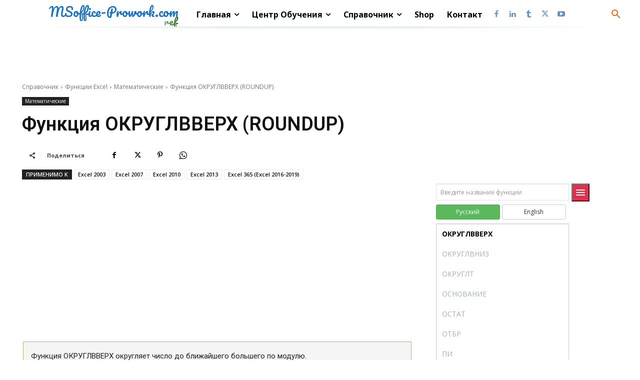

--- FILE ---
content_type: text/html; charset=UTF-8
request_url: http://msoffice-prowork.com/ref/excel/excelfunc/math/roundup/
body_size: 84810
content:
<!doctype html >
<html lang="ru-RU">
<head>
    <meta charset="UTF-8" />
    <title>Функция ОКРУГЛВВЕРХ (ROUNDUP) - Справочник</title>
    <meta name="viewport" content="width=device-width, initial-scale=1.0">
    <link rel="pingback" href="http://msoffice-prowork.com/ref/xmlrpc.php" />
    <meta name='robots' content='index, follow, max-image-preview:large, max-snippet:-1, max-video-preview:-1' />
	<style>img:is([sizes="auto" i], [sizes^="auto," i]) { contain-intrinsic-size: 3000px 1500px }</style>
	
	<!-- This site is optimized with the Yoast SEO plugin v26.2 - https://yoast.com/wordpress/plugins/seo/ -->
	<meta name="description" content="Функция ОКРУГЛВВЕРХ округляет число до ближайшего большего по модулю." />
	<link rel="canonical" href="https://msoffice-prowork.com/ref/excel/excelfunc/math/roundup/" />
	<meta property="og:locale" content="ru_RU" />
	<meta property="og:type" content="article" />
	<meta property="og:title" content="Функция ОКРУГЛВВЕРХ (ROUNDUP) - Справочник" />
	<meta property="og:description" content="Функция ОКРУГЛВВЕРХ округляет число до ближайшего большего по модулю." />
	<meta property="og:url" content="https://msoffice-prowork.com/ref/excel/excelfunc/math/roundup/" />
	<meta property="og:site_name" content="Справочник" />
	<meta property="article:publisher" content="https://www.facebook.com/msofficeprowork/" />
	<meta property="article:published_time" content="2017-08-16T08:11:05+00:00" />
	<meta property="article:modified_time" content="2017-08-16T08:12:02+00:00" />
	<meta property="og:image" content="https://i0.wp.com/msoffice-prowork.com/ref/wp-content/uploads/2017/08/ROUNDUP.png?fit=780%2C515&ssl=1" />
	<meta property="og:image:width" content="780" />
	<meta property="og:image:height" content="515" />
	<meta property="og:image:type" content="image/png" />
	<meta name="author" content="officeref" />
	<meta name="twitter:card" content="summary_large_image" />
	<meta name="twitter:creator" content="@MSofficeprowork" />
	<meta name="twitter:site" content="@MSofficeprowork" />
	<meta name="twitter:label1" content="Написано автором" />
	<meta name="twitter:data1" content="officeref" />
	<script type="application/ld+json" class="yoast-schema-graph">{"@context":"https://schema.org","@graph":[{"@type":"WebPage","@id":"https://msoffice-prowork.com/ref/excel/excelfunc/math/roundup/","url":"https://msoffice-prowork.com/ref/excel/excelfunc/math/roundup/","name":"Функция ОКРУГЛВВЕРХ (ROUNDUP) - Справочник","isPartOf":{"@id":"https://msoffice-prowork.com/ref/#website"},"primaryImageOfPage":{"@id":"https://msoffice-prowork.com/ref/excel/excelfunc/math/roundup/#primaryimage"},"image":{"@id":"https://msoffice-prowork.com/ref/excel/excelfunc/math/roundup/#primaryimage"},"thumbnailUrl":"https://msoffice-prowork.com/ref/wp-content/uploads/2017/08/ROUNDUP.png","datePublished":"2017-08-16T08:11:05+00:00","dateModified":"2017-08-16T08:12:02+00:00","author":{"@id":"https://msoffice-prowork.com/ref/#/schema/person/b3d00da53b8d186e963fbc7c2d5e5cfd"},"description":"Функция ОКРУГЛВВЕРХ округляет число до ближайшего большего по модулю.","breadcrumb":{"@id":"https://msoffice-prowork.com/ref/excel/excelfunc/math/roundup/#breadcrumb"},"inLanguage":"ru-RU","potentialAction":[{"@type":"ReadAction","target":["https://msoffice-prowork.com/ref/excel/excelfunc/math/roundup/"]}]},{"@type":"ImageObject","inLanguage":"ru-RU","@id":"https://msoffice-prowork.com/ref/excel/excelfunc/math/roundup/#primaryimage","url":"https://msoffice-prowork.com/ref/wp-content/uploads/2017/08/ROUNDUP.png","contentUrl":"https://msoffice-prowork.com/ref/wp-content/uploads/2017/08/ROUNDUP.png","width":780,"height":515,"caption":"Функция ОКРУГЛВВЕРХ"},{"@type":"BreadcrumbList","@id":"https://msoffice-prowork.com/ref/excel/excelfunc/math/roundup/#breadcrumb","itemListElement":[{"@type":"ListItem","position":1,"name":"Главная страница","item":"https://msoffice-prowork.com/ref/"},{"@type":"ListItem","position":2,"name":"Функция ОКРУГЛВВЕРХ (ROUNDUP)"}]},{"@type":"WebSite","@id":"https://msoffice-prowork.com/ref/#website","url":"https://msoffice-prowork.com/ref/","name":"Справочник","description":"Справочник msoffice-prowork.com","potentialAction":[{"@type":"SearchAction","target":{"@type":"EntryPoint","urlTemplate":"https://msoffice-prowork.com/ref/?s={search_term_string}"},"query-input":{"@type":"PropertyValueSpecification","valueRequired":true,"valueName":"search_term_string"}}],"inLanguage":"ru-RU"},{"@type":"Person","@id":"https://msoffice-prowork.com/ref/#/schema/person/b3d00da53b8d186e963fbc7c2d5e5cfd","name":"officeref","image":{"@type":"ImageObject","inLanguage":"ru-RU","@id":"https://msoffice-prowork.com/ref/#/schema/person/image/","url":"https://secure.gravatar.com/avatar/a3495355333a053849d0d225b320303b?s=96&d=mm&r=g","contentUrl":"https://secure.gravatar.com/avatar/a3495355333a053849d0d225b320303b?s=96&d=mm&r=g","caption":"officeref"},"url":"https://msoffice-prowork.com/ref/author/officeref/"}]}</script>
	<!-- / Yoast SEO plugin. -->


<link rel="amphtml" href="https://msoffice-prowork.com/ref/excel/excelfunc/math/roundup/amp/" /><meta name="generator" content="AMP for WP 1.1.7.1"/><link rel='dns-prefetch' href='//fonts.googleapis.com' />
<link rel="alternate" type="application/rss+xml" title="Справочник &raquo; Лента" href="https://msoffice-prowork.com/ref/feed/" />
<link rel="alternate" type="application/rss+xml" title="Справочник &raquo; Лента комментариев" href="https://msoffice-prowork.com/ref/comments/feed/" />
<link rel="alternate" type="application/rss+xml" title="Справочник &raquo; Лента комментариев к &laquo;Функция ОКРУГЛВВЕРХ (ROUNDUP)&raquo;" href="https://msoffice-prowork.com/ref/excel/excelfunc/math/roundup/feed/" />
<script type="text/javascript">
/* <![CDATA[ */
window._wpemojiSettings = {"baseUrl":"https:\/\/s.w.org\/images\/core\/emoji\/15.0.3\/72x72\/","ext":".png","svgUrl":"https:\/\/s.w.org\/images\/core\/emoji\/15.0.3\/svg\/","svgExt":".svg","source":{"concatemoji":"http:\/\/msoffice-prowork.com\/ref\/wp-includes\/js\/wp-emoji-release.min.js?ver=6.7.2"}};
/*! This file is auto-generated */
!function(i,n){var o,s,e;function c(e){try{var t={supportTests:e,timestamp:(new Date).valueOf()};sessionStorage.setItem(o,JSON.stringify(t))}catch(e){}}function p(e,t,n){e.clearRect(0,0,e.canvas.width,e.canvas.height),e.fillText(t,0,0);var t=new Uint32Array(e.getImageData(0,0,e.canvas.width,e.canvas.height).data),r=(e.clearRect(0,0,e.canvas.width,e.canvas.height),e.fillText(n,0,0),new Uint32Array(e.getImageData(0,0,e.canvas.width,e.canvas.height).data));return t.every(function(e,t){return e===r[t]})}function u(e,t,n){switch(t){case"flag":return n(e,"\ud83c\udff3\ufe0f\u200d\u26a7\ufe0f","\ud83c\udff3\ufe0f\u200b\u26a7\ufe0f")?!1:!n(e,"\ud83c\uddfa\ud83c\uddf3","\ud83c\uddfa\u200b\ud83c\uddf3")&&!n(e,"\ud83c\udff4\udb40\udc67\udb40\udc62\udb40\udc65\udb40\udc6e\udb40\udc67\udb40\udc7f","\ud83c\udff4\u200b\udb40\udc67\u200b\udb40\udc62\u200b\udb40\udc65\u200b\udb40\udc6e\u200b\udb40\udc67\u200b\udb40\udc7f");case"emoji":return!n(e,"\ud83d\udc26\u200d\u2b1b","\ud83d\udc26\u200b\u2b1b")}return!1}function f(e,t,n){var r="undefined"!=typeof WorkerGlobalScope&&self instanceof WorkerGlobalScope?new OffscreenCanvas(300,150):i.createElement("canvas"),a=r.getContext("2d",{willReadFrequently:!0}),o=(a.textBaseline="top",a.font="600 32px Arial",{});return e.forEach(function(e){o[e]=t(a,e,n)}),o}function t(e){var t=i.createElement("script");t.src=e,t.defer=!0,i.head.appendChild(t)}"undefined"!=typeof Promise&&(o="wpEmojiSettingsSupports",s=["flag","emoji"],n.supports={everything:!0,everythingExceptFlag:!0},e=new Promise(function(e){i.addEventListener("DOMContentLoaded",e,{once:!0})}),new Promise(function(t){var n=function(){try{var e=JSON.parse(sessionStorage.getItem(o));if("object"==typeof e&&"number"==typeof e.timestamp&&(new Date).valueOf()<e.timestamp+604800&&"object"==typeof e.supportTests)return e.supportTests}catch(e){}return null}();if(!n){if("undefined"!=typeof Worker&&"undefined"!=typeof OffscreenCanvas&&"undefined"!=typeof URL&&URL.createObjectURL&&"undefined"!=typeof Blob)try{var e="postMessage("+f.toString()+"("+[JSON.stringify(s),u.toString(),p.toString()].join(",")+"));",r=new Blob([e],{type:"text/javascript"}),a=new Worker(URL.createObjectURL(r),{name:"wpTestEmojiSupports"});return void(a.onmessage=function(e){c(n=e.data),a.terminate(),t(n)})}catch(e){}c(n=f(s,u,p))}t(n)}).then(function(e){for(var t in e)n.supports[t]=e[t],n.supports.everything=n.supports.everything&&n.supports[t],"flag"!==t&&(n.supports.everythingExceptFlag=n.supports.everythingExceptFlag&&n.supports[t]);n.supports.everythingExceptFlag=n.supports.everythingExceptFlag&&!n.supports.flag,n.DOMReady=!1,n.readyCallback=function(){n.DOMReady=!0}}).then(function(){return e}).then(function(){var e;n.supports.everything||(n.readyCallback(),(e=n.source||{}).concatemoji?t(e.concatemoji):e.wpemoji&&e.twemoji&&(t(e.twemoji),t(e.wpemoji)))}))}((window,document),window._wpemojiSettings);
/* ]]> */
</script>
<link rel='stylesheet' id='dashicons-css' href='http://msoffice-prowork.com/ref/wp-includes/css/dashicons.min.css?ver=6.7.2' type='text/css' media='all' />
<link rel='stylesheet' id='menu-icon-font-awesome-css' href='http://msoffice-prowork.com/ref/wp-content/plugins/menu-icons/css/fontawesome/css/all.min.css?ver=5.15.4' type='text/css' media='all' />
<link rel='stylesheet' id='menu-icons-extra-css' href='http://msoffice-prowork.com/ref/wp-content/plugins/menu-icons/css/extra.min.css?ver=0.13.19' type='text/css' media='all' />
<style id='wp-emoji-styles-inline-css' type='text/css'>

	img.wp-smiley, img.emoji {
		display: inline !important;
		border: none !important;
		box-shadow: none !important;
		height: 1em !important;
		width: 1em !important;
		margin: 0 0.07em !important;
		vertical-align: -0.1em !important;
		background: none !important;
		padding: 0 !important;
	}
</style>
<link rel='stylesheet' id='wp-block-library-css' href='http://msoffice-prowork.com/ref/wp-includes/css/dist/block-library/style.min.css?ver=6.7.2' type='text/css' media='all' />
<style id='classic-theme-styles-inline-css' type='text/css'>
/*! This file is auto-generated */
.wp-block-button__link{color:#fff;background-color:#32373c;border-radius:9999px;box-shadow:none;text-decoration:none;padding:calc(.667em + 2px) calc(1.333em + 2px);font-size:1.125em}.wp-block-file__button{background:#32373c;color:#fff;text-decoration:none}
</style>
<style id='global-styles-inline-css' type='text/css'>
:root{--wp--preset--aspect-ratio--square: 1;--wp--preset--aspect-ratio--4-3: 4/3;--wp--preset--aspect-ratio--3-4: 3/4;--wp--preset--aspect-ratio--3-2: 3/2;--wp--preset--aspect-ratio--2-3: 2/3;--wp--preset--aspect-ratio--16-9: 16/9;--wp--preset--aspect-ratio--9-16: 9/16;--wp--preset--color--black: #000000;--wp--preset--color--cyan-bluish-gray: #abb8c3;--wp--preset--color--white: #ffffff;--wp--preset--color--pale-pink: #f78da7;--wp--preset--color--vivid-red: #cf2e2e;--wp--preset--color--luminous-vivid-orange: #ff6900;--wp--preset--color--luminous-vivid-amber: #fcb900;--wp--preset--color--light-green-cyan: #7bdcb5;--wp--preset--color--vivid-green-cyan: #00d084;--wp--preset--color--pale-cyan-blue: #8ed1fc;--wp--preset--color--vivid-cyan-blue: #0693e3;--wp--preset--color--vivid-purple: #9b51e0;--wp--preset--gradient--vivid-cyan-blue-to-vivid-purple: linear-gradient(135deg,rgba(6,147,227,1) 0%,rgb(155,81,224) 100%);--wp--preset--gradient--light-green-cyan-to-vivid-green-cyan: linear-gradient(135deg,rgb(122,220,180) 0%,rgb(0,208,130) 100%);--wp--preset--gradient--luminous-vivid-amber-to-luminous-vivid-orange: linear-gradient(135deg,rgba(252,185,0,1) 0%,rgba(255,105,0,1) 100%);--wp--preset--gradient--luminous-vivid-orange-to-vivid-red: linear-gradient(135deg,rgba(255,105,0,1) 0%,rgb(207,46,46) 100%);--wp--preset--gradient--very-light-gray-to-cyan-bluish-gray: linear-gradient(135deg,rgb(238,238,238) 0%,rgb(169,184,195) 100%);--wp--preset--gradient--cool-to-warm-spectrum: linear-gradient(135deg,rgb(74,234,220) 0%,rgb(151,120,209) 20%,rgb(207,42,186) 40%,rgb(238,44,130) 60%,rgb(251,105,98) 80%,rgb(254,248,76) 100%);--wp--preset--gradient--blush-light-purple: linear-gradient(135deg,rgb(255,206,236) 0%,rgb(152,150,240) 100%);--wp--preset--gradient--blush-bordeaux: linear-gradient(135deg,rgb(254,205,165) 0%,rgb(254,45,45) 50%,rgb(107,0,62) 100%);--wp--preset--gradient--luminous-dusk: linear-gradient(135deg,rgb(255,203,112) 0%,rgb(199,81,192) 50%,rgb(65,88,208) 100%);--wp--preset--gradient--pale-ocean: linear-gradient(135deg,rgb(255,245,203) 0%,rgb(182,227,212) 50%,rgb(51,167,181) 100%);--wp--preset--gradient--electric-grass: linear-gradient(135deg,rgb(202,248,128) 0%,rgb(113,206,126) 100%);--wp--preset--gradient--midnight: linear-gradient(135deg,rgb(2,3,129) 0%,rgb(40,116,252) 100%);--wp--preset--font-size--small: 11px;--wp--preset--font-size--medium: 20px;--wp--preset--font-size--large: 32px;--wp--preset--font-size--x-large: 42px;--wp--preset--font-size--regular: 15px;--wp--preset--font-size--larger: 50px;--wp--preset--spacing--20: 0.44rem;--wp--preset--spacing--30: 0.67rem;--wp--preset--spacing--40: 1rem;--wp--preset--spacing--50: 1.5rem;--wp--preset--spacing--60: 2.25rem;--wp--preset--spacing--70: 3.38rem;--wp--preset--spacing--80: 5.06rem;--wp--preset--shadow--natural: 6px 6px 9px rgba(0, 0, 0, 0.2);--wp--preset--shadow--deep: 12px 12px 50px rgba(0, 0, 0, 0.4);--wp--preset--shadow--sharp: 6px 6px 0px rgba(0, 0, 0, 0.2);--wp--preset--shadow--outlined: 6px 6px 0px -3px rgba(255, 255, 255, 1), 6px 6px rgba(0, 0, 0, 1);--wp--preset--shadow--crisp: 6px 6px 0px rgba(0, 0, 0, 1);}:where(.is-layout-flex){gap: 0.5em;}:where(.is-layout-grid){gap: 0.5em;}body .is-layout-flex{display: flex;}.is-layout-flex{flex-wrap: wrap;align-items: center;}.is-layout-flex > :is(*, div){margin: 0;}body .is-layout-grid{display: grid;}.is-layout-grid > :is(*, div){margin: 0;}:where(.wp-block-columns.is-layout-flex){gap: 2em;}:where(.wp-block-columns.is-layout-grid){gap: 2em;}:where(.wp-block-post-template.is-layout-flex){gap: 1.25em;}:where(.wp-block-post-template.is-layout-grid){gap: 1.25em;}.has-black-color{color: var(--wp--preset--color--black) !important;}.has-cyan-bluish-gray-color{color: var(--wp--preset--color--cyan-bluish-gray) !important;}.has-white-color{color: var(--wp--preset--color--white) !important;}.has-pale-pink-color{color: var(--wp--preset--color--pale-pink) !important;}.has-vivid-red-color{color: var(--wp--preset--color--vivid-red) !important;}.has-luminous-vivid-orange-color{color: var(--wp--preset--color--luminous-vivid-orange) !important;}.has-luminous-vivid-amber-color{color: var(--wp--preset--color--luminous-vivid-amber) !important;}.has-light-green-cyan-color{color: var(--wp--preset--color--light-green-cyan) !important;}.has-vivid-green-cyan-color{color: var(--wp--preset--color--vivid-green-cyan) !important;}.has-pale-cyan-blue-color{color: var(--wp--preset--color--pale-cyan-blue) !important;}.has-vivid-cyan-blue-color{color: var(--wp--preset--color--vivid-cyan-blue) !important;}.has-vivid-purple-color{color: var(--wp--preset--color--vivid-purple) !important;}.has-black-background-color{background-color: var(--wp--preset--color--black) !important;}.has-cyan-bluish-gray-background-color{background-color: var(--wp--preset--color--cyan-bluish-gray) !important;}.has-white-background-color{background-color: var(--wp--preset--color--white) !important;}.has-pale-pink-background-color{background-color: var(--wp--preset--color--pale-pink) !important;}.has-vivid-red-background-color{background-color: var(--wp--preset--color--vivid-red) !important;}.has-luminous-vivid-orange-background-color{background-color: var(--wp--preset--color--luminous-vivid-orange) !important;}.has-luminous-vivid-amber-background-color{background-color: var(--wp--preset--color--luminous-vivid-amber) !important;}.has-light-green-cyan-background-color{background-color: var(--wp--preset--color--light-green-cyan) !important;}.has-vivid-green-cyan-background-color{background-color: var(--wp--preset--color--vivid-green-cyan) !important;}.has-pale-cyan-blue-background-color{background-color: var(--wp--preset--color--pale-cyan-blue) !important;}.has-vivid-cyan-blue-background-color{background-color: var(--wp--preset--color--vivid-cyan-blue) !important;}.has-vivid-purple-background-color{background-color: var(--wp--preset--color--vivid-purple) !important;}.has-black-border-color{border-color: var(--wp--preset--color--black) !important;}.has-cyan-bluish-gray-border-color{border-color: var(--wp--preset--color--cyan-bluish-gray) !important;}.has-white-border-color{border-color: var(--wp--preset--color--white) !important;}.has-pale-pink-border-color{border-color: var(--wp--preset--color--pale-pink) !important;}.has-vivid-red-border-color{border-color: var(--wp--preset--color--vivid-red) !important;}.has-luminous-vivid-orange-border-color{border-color: var(--wp--preset--color--luminous-vivid-orange) !important;}.has-luminous-vivid-amber-border-color{border-color: var(--wp--preset--color--luminous-vivid-amber) !important;}.has-light-green-cyan-border-color{border-color: var(--wp--preset--color--light-green-cyan) !important;}.has-vivid-green-cyan-border-color{border-color: var(--wp--preset--color--vivid-green-cyan) !important;}.has-pale-cyan-blue-border-color{border-color: var(--wp--preset--color--pale-cyan-blue) !important;}.has-vivid-cyan-blue-border-color{border-color: var(--wp--preset--color--vivid-cyan-blue) !important;}.has-vivid-purple-border-color{border-color: var(--wp--preset--color--vivid-purple) !important;}.has-vivid-cyan-blue-to-vivid-purple-gradient-background{background: var(--wp--preset--gradient--vivid-cyan-blue-to-vivid-purple) !important;}.has-light-green-cyan-to-vivid-green-cyan-gradient-background{background: var(--wp--preset--gradient--light-green-cyan-to-vivid-green-cyan) !important;}.has-luminous-vivid-amber-to-luminous-vivid-orange-gradient-background{background: var(--wp--preset--gradient--luminous-vivid-amber-to-luminous-vivid-orange) !important;}.has-luminous-vivid-orange-to-vivid-red-gradient-background{background: var(--wp--preset--gradient--luminous-vivid-orange-to-vivid-red) !important;}.has-very-light-gray-to-cyan-bluish-gray-gradient-background{background: var(--wp--preset--gradient--very-light-gray-to-cyan-bluish-gray) !important;}.has-cool-to-warm-spectrum-gradient-background{background: var(--wp--preset--gradient--cool-to-warm-spectrum) !important;}.has-blush-light-purple-gradient-background{background: var(--wp--preset--gradient--blush-light-purple) !important;}.has-blush-bordeaux-gradient-background{background: var(--wp--preset--gradient--blush-bordeaux) !important;}.has-luminous-dusk-gradient-background{background: var(--wp--preset--gradient--luminous-dusk) !important;}.has-pale-ocean-gradient-background{background: var(--wp--preset--gradient--pale-ocean) !important;}.has-electric-grass-gradient-background{background: var(--wp--preset--gradient--electric-grass) !important;}.has-midnight-gradient-background{background: var(--wp--preset--gradient--midnight) !important;}.has-small-font-size{font-size: var(--wp--preset--font-size--small) !important;}.has-medium-font-size{font-size: var(--wp--preset--font-size--medium) !important;}.has-large-font-size{font-size: var(--wp--preset--font-size--large) !important;}.has-x-large-font-size{font-size: var(--wp--preset--font-size--x-large) !important;}
:where(.wp-block-post-template.is-layout-flex){gap: 1.25em;}:where(.wp-block-post-template.is-layout-grid){gap: 1.25em;}
:where(.wp-block-columns.is-layout-flex){gap: 2em;}:where(.wp-block-columns.is-layout-grid){gap: 2em;}
:root :where(.wp-block-pullquote){font-size: 1.5em;line-height: 1.6;}
</style>
<link rel='stylesheet' id='default-icon-styles-css' href='http://msoffice-prowork.com/ref/wp-content/plugins/svg-vector-icon-plugin/public/../admin/css/wordpress-svg-icon-plugin-style.min.css?ver=6.7.2' type='text/css' media='all' />
<link rel='stylesheet' id='td-plugin-multi-purpose-css' href='http://msoffice-prowork.com/ref/wp-content/plugins/td-composer/td-multi-purpose/style.css?ver=7cd248d7ca13c255207c3f8b916c3f00' type='text/css' media='all' />
<link rel='stylesheet' id='google-fonts-style-css' href='http://fonts.googleapis.com/css?family=Open+Sans%3A400%2C600%2C700%7CRoboto%3A400%2C600%2C700%7CPacifico%3A200%2C400%7CNoto+Sans%3A700%2C400%7CRoboto%3A600%2C400%7CFira+Sans%3A300%2C800%2C600%2C400&#038;display=swap&#038;ver=12.7.3' type='text/css' media='all' />
<link rel='stylesheet' id='td-theme-css' href='http://msoffice-prowork.com/ref/wp-content/themes/Newspaper/style.css?ver=12.7.3' type='text/css' media='all' />
<style id='td-theme-inline-css' type='text/css'>@media (max-width:767px){.td-header-desktop-wrap{display:none}}@media (min-width:767px){.td-header-mobile-wrap{display:none}}</style>
<link rel='stylesheet' id='fixedtoc-style-css' href='http://msoffice-prowork.com/ref/wp-content/plugins/fixed-toc/frontend/assets/css/ftoc.min.css?ver=3.1.19' type='text/css' media='all' />
<style id='fixedtoc-style-inline-css' type='text/css'>
#ftwp-container.ftwp-wrap #ftwp-contents { width: 300px; height: auto; } #ftwp-container.ftwp-wrap #ftwp-trigger { width: 50px; height: 50px; font-size: 30px; } #ftwp-container #ftwp-trigger.ftwp-border-thin { font-size: 29.5px; } #ftwp-container.ftwp-wrap #ftwp-header { font-size: 22px; font-family: inherit; } #ftwp-container.ftwp-wrap #ftwp-header-title { font-weight: bold; } #ftwp-container.ftwp-wrap #ftwp-list { font-size: 14px; font-family: inherit; } #ftwp-container #ftwp-list.ftwp-liststyle-decimal .ftwp-anchor::before { font-size: 14px; } #ftwp-container #ftwp-list.ftwp-strong-first>.ftwp-item>.ftwp-anchor .ftwp-text { font-size: 15.4px; } #ftwp-container #ftwp-list.ftwp-strong-first.ftwp-liststyle-decimal>.ftwp-item>.ftwp-anchor::before { font-size: 15.4px; } #ftwp-container.ftwp-wrap #ftwp-trigger { color: #333; background: rgba(243,243,243,0.95); } #ftwp-container.ftwp-wrap #ftwp-trigger { border-color: rgba(51,51,51,0.95); } #ftwp-container.ftwp-wrap #ftwp-header { color: #333; background: rgba(243,243,243,0.95); } #ftwp-container.ftwp-wrap #ftwp-contents:hover #ftwp-header { background: #f3f3f3; } #ftwp-container.ftwp-wrap #ftwp-list { color: #333; background: rgba(243,243,243,0.95); } #ftwp-container.ftwp-wrap #ftwp-contents:hover #ftwp-list { background: #f3f3f3; } #ftwp-container.ftwp-wrap #ftwp-list .ftwp-anchor:hover { color: #00A368; } #ftwp-container.ftwp-wrap #ftwp-list .ftwp-anchor:focus, #ftwp-container.ftwp-wrap #ftwp-list .ftwp-active, #ftwp-container.ftwp-wrap #ftwp-list .ftwp-active:hover { color: #fff; } #ftwp-container.ftwp-wrap #ftwp-list .ftwp-text::before { background: rgba(221,51,51,0.95); } .ftwp-heading-target::before { background: rgba(221,51,51,0.95); } #ftwp-container #ftwp-list.ftwp-effect-fade .ftwp-anchor.ftwp-active, #ftwp-container #ftwp-list.ftwp-effect-fade .ftwp-anchor:focus { background: rgba(221,51,51,0.95); }
</style>
<link rel='stylesheet' id='td-legacy-framework-front-style-css' href='http://msoffice-prowork.com/ref/wp-content/plugins/td-composer/legacy/Newspaper/assets/css/td_legacy_main.css?ver=7cd248d7ca13c255207c3f8b916c3f00' type='text/css' media='all' />
<link rel='stylesheet' id='tdb_style_cloud_templates_front-css' href='http://msoffice-prowork.com/ref/wp-content/plugins/td-cloud-library/assets/css/tdb_main.css?ver=6127d3b6131f900b2e62bb855b13dc3b' type='text/css' media='all' />
<script type="text/javascript" src="http://msoffice-prowork.com/ref/wp-includes/js/jquery/jquery.min.js?ver=3.7.1" id="jquery-core-js"></script>
<script type="text/javascript" src="http://msoffice-prowork.com/ref/wp-includes/js/jquery/jquery-migrate.min.js?ver=3.4.1" id="jquery-migrate-js"></script>
<link rel="https://api.w.org/" href="https://msoffice-prowork.com/ref/wp-json/" /><link rel="alternate" title="JSON" type="application/json" href="https://msoffice-prowork.com/ref/wp-json/wp/v2/posts/1393" /><link rel="EditURI" type="application/rsd+xml" title="RSD" href="https://msoffice-prowork.com/ref/xmlrpc.php?rsd" />
<meta name="generator" content="WordPress 6.7.2" />
<link rel='shortlink' href='https://msoffice-prowork.com/ref/?p=1393' />
<link rel="alternate" title="oEmbed (JSON)" type="application/json+oembed" href="https://msoffice-prowork.com/ref/wp-json/oembed/1.0/embed?url=https%3A%2F%2Fmsoffice-prowork.com%2Fref%2Fexcel%2Fexcelfunc%2Fmath%2Froundup%2F" />
<link rel="alternate" title="oEmbed (XML)" type="text/xml+oembed" href="https://msoffice-prowork.com/ref/wp-json/oembed/1.0/embed?url=https%3A%2F%2Fmsoffice-prowork.com%2Fref%2Fexcel%2Fexcelfunc%2Fmath%2Froundup%2F&#038;format=xml" />
<script type="text/javascript">
(function(url){
	if(/(?:Chrome\/26\.0\.1410\.63 Safari\/537\.31|WordfenceTestMonBot)/.test(navigator.userAgent)){ return; }
	var addEvent = function(evt, handler) {
		if (window.addEventListener) {
			document.addEventListener(evt, handler, false);
		} else if (window.attachEvent) {
			document.attachEvent('on' + evt, handler);
		}
	};
	var removeEvent = function(evt, handler) {
		if (window.removeEventListener) {
			document.removeEventListener(evt, handler, false);
		} else if (window.detachEvent) {
			document.detachEvent('on' + evt, handler);
		}
	};
	var evts = 'contextmenu dblclick drag dragend dragenter dragleave dragover dragstart drop keydown keypress keyup mousedown mousemove mouseout mouseover mouseup mousewheel scroll'.split(' ');
	var logHuman = function() {
		if (window.wfLogHumanRan) { return; }
		window.wfLogHumanRan = true;
		var wfscr = document.createElement('script');
		wfscr.type = 'text/javascript';
		wfscr.async = true;
		wfscr.src = url + '&r=' + Math.random();
		(document.getElementsByTagName('head')[0]||document.getElementsByTagName('body')[0]).appendChild(wfscr);
		for (var i = 0; i < evts.length; i++) {
			removeEvent(evts[i], logHuman);
		}
	};
	for (var i = 0; i < evts.length; i++) {
		addEvent(evts[i], logHuman);
	}
})('//msoffice-prowork.com/ref/?wordfence_lh=1&hid=01F3E92A4FE91CAC0589C7AA0C8AF2DB');
</script>    <script>
        window.tdb_global_vars = {"wpRestUrl":"https:\/\/msoffice-prowork.com\/ref\/wp-json\/","permalinkStructure":"\/%category%\/%postname%\/"};
        window.tdb_p_autoload_vars = {"isAjax":false,"isAdminBarShowing":false,"autoloadStatus":"off","origPostEditUrl":null};
    </script>
    
    <style id="tdb-global-colors">:root{--accent-color:#fff}</style>

    
	
<!-- JS generated by theme -->

<script type="text/javascript" id="td-generated-header-js">
    
    

	    var tdBlocksArray = []; //here we store all the items for the current page

	    // td_block class - each ajax block uses a object of this class for requests
	    function tdBlock() {
		    this.id = '';
		    this.block_type = 1; //block type id (1-234 etc)
		    this.atts = '';
		    this.td_column_number = '';
		    this.td_current_page = 1; //
		    this.post_count = 0; //from wp
		    this.found_posts = 0; //from wp
		    this.max_num_pages = 0; //from wp
		    this.td_filter_value = ''; //current live filter value
		    this.is_ajax_running = false;
		    this.td_user_action = ''; // load more or infinite loader (used by the animation)
		    this.header_color = '';
		    this.ajax_pagination_infinite_stop = ''; //show load more at page x
	    }

        // td_js_generator - mini detector
        ( function () {
            var htmlTag = document.getElementsByTagName("html")[0];

	        if ( navigator.userAgent.indexOf("MSIE 10.0") > -1 ) {
                htmlTag.className += ' ie10';
            }

            if ( !!navigator.userAgent.match(/Trident.*rv\:11\./) ) {
                htmlTag.className += ' ie11';
            }

	        if ( navigator.userAgent.indexOf("Edge") > -1 ) {
                htmlTag.className += ' ieEdge';
            }

            if ( /(iPad|iPhone|iPod)/g.test(navigator.userAgent) ) {
                htmlTag.className += ' td-md-is-ios';
            }

            var user_agent = navigator.userAgent.toLowerCase();
            if ( user_agent.indexOf("android") > -1 ) {
                htmlTag.className += ' td-md-is-android';
            }

            if ( -1 !== navigator.userAgent.indexOf('Mac OS X')  ) {
                htmlTag.className += ' td-md-is-os-x';
            }

            if ( /chrom(e|ium)/.test(navigator.userAgent.toLowerCase()) ) {
               htmlTag.className += ' td-md-is-chrome';
            }

            if ( -1 !== navigator.userAgent.indexOf('Firefox') ) {
                htmlTag.className += ' td-md-is-firefox';
            }

            if ( -1 !== navigator.userAgent.indexOf('Safari') && -1 === navigator.userAgent.indexOf('Chrome') ) {
                htmlTag.className += ' td-md-is-safari';
            }

            if( -1 !== navigator.userAgent.indexOf('IEMobile') ){
                htmlTag.className += ' td-md-is-iemobile';
            }

        })();

        var tdLocalCache = {};

        ( function () {
            "use strict";

            tdLocalCache = {
                data: {},
                remove: function (resource_id) {
                    delete tdLocalCache.data[resource_id];
                },
                exist: function (resource_id) {
                    return tdLocalCache.data.hasOwnProperty(resource_id) && tdLocalCache.data[resource_id] !== null;
                },
                get: function (resource_id) {
                    return tdLocalCache.data[resource_id];
                },
                set: function (resource_id, cachedData) {
                    tdLocalCache.remove(resource_id);
                    tdLocalCache.data[resource_id] = cachedData;
                }
            };
        })();

    
    
var td_viewport_interval_list=[{"limitBottom":767,"sidebarWidth":228},{"limitBottom":1018,"sidebarWidth":300},{"limitBottom":1140,"sidebarWidth":324}];
var tdc_is_installed="yes";
var tdc_domain_active=false;
var td_ajax_url="https:\/\/msoffice-prowork.com\/ref\/wp-admin\/admin-ajax.php?td_theme_name=Newspaper&v=12.7.3";
var td_get_template_directory_uri="http:\/\/msoffice-prowork.com\/ref\/wp-content\/plugins\/td-composer\/legacy\/common";
var tds_snap_menu="";
var tds_logo_on_sticky="";
var tds_header_style="";
var td_please_wait="\u041f\u043e\u0436\u0430\u043b\u0443\u0439\u0441\u0442\u0430, \u043f\u043e\u0434\u043e\u0436\u0434\u0438\u0442\u0435...";
var td_email_user_pass_incorrect="\u041d\u0435\u0432\u0435\u0440\u043d\u043e\u0435 \u0438\u043c\u044f \u043f\u043e\u043b\u044c\u0437\u043e\u0432\u0430\u0442\u0435\u043b\u044f \u0438\u043b\u0438 \u043f\u0430\u0440\u043e\u043b\u044c!";
var td_email_user_incorrect="\u041d\u0435\u0432\u0435\u0440\u043d\u044b\u0439 \u0430\u0434\u0440\u0435\u0441 \u044d\u043b\u0435\u043a\u0442\u0440\u043e\u043d\u043d\u043e\u0439 \u043f\u043e\u0447\u0442\u044b \u0438\u043b\u0438 \u043f\u0430\u0440\u043e\u043b\u044c!";
var td_email_incorrect="\u041d\u0435\u0432\u0435\u0440\u043d\u044b\u0439 \u0430\u0434\u0440\u0435\u0441 \u044d\u043b\u0435\u043a\u0442\u0440\u043e\u043d\u043d\u043e\u0439 \u043f\u043e\u0447\u0442\u044b!";
var td_user_incorrect="Username incorrect!";
var td_email_user_empty="Email or username empty!";
var td_pass_empty="Pass empty!";
var td_pass_pattern_incorrect="Invalid Pass Pattern!";
var td_retype_pass_incorrect="Retyped Pass incorrect!";
var tds_more_articles_on_post_enable="";
var tds_more_articles_on_post_time_to_wait="";
var tds_more_articles_on_post_pages_distance_from_top=0;
var tds_captcha="";
var tds_theme_color_site_wide="#4db2ec";
var tds_smart_sidebar="";
var tdThemeName="Newspaper";
var tdThemeNameWl="Newspaper";
var td_magnific_popup_translation_tPrev="\u041f\u0440\u0435\u0434\u044b\u0434\u0443\u0449\u0438\u0439 (\u041a\u043d\u043e\u043f\u043a\u0430 \u0432\u043b\u0435\u0432\u043e)";
var td_magnific_popup_translation_tNext="\u0421\u043b\u0435\u0434\u0443\u044e\u0449\u0438\u0439 (\u041a\u043d\u043e\u043f\u043a\u0430 \u0432\u043f\u0440\u0430\u0432\u043e)";
var td_magnific_popup_translation_tCounter="%curr% \u0438\u0437 %total%";
var td_magnific_popup_translation_ajax_tError="\u0421\u043e\u0434\u0435\u0440\u0436\u0438\u043c\u043e\u0435 %url% \u043d\u0435 \u043c\u043e\u0436\u0435\u0442 \u0431\u044b\u0442\u044c \u0437\u0430\u0433\u0440\u0443\u0436\u0435\u043d\u043e.";
var td_magnific_popup_translation_image_tError="\u0418\u0437\u043e\u0431\u0440\u0430\u0436\u0435\u043d\u0438\u0435 #%curr% \u043d\u0435 \u0443\u0434\u0430\u043b\u043e\u0441\u044c \u0437\u0430\u0433\u0440\u0443\u0437\u0438\u0442\u044c.";
var tdBlockNonce="d9fd3b8ab0";
var tdMobileMenu="enabled";
var tdMobileSearch="enabled";
var tdDateNamesI18n={"month_names":["\u042f\u043d\u0432\u0430\u0440\u044c","\u0424\u0435\u0432\u0440\u0430\u043b\u044c","\u041c\u0430\u0440\u0442","\u0410\u043f\u0440\u0435\u043b\u044c","\u041c\u0430\u0439","\u0418\u044e\u043d\u044c","\u0418\u044e\u043b\u044c","\u0410\u0432\u0433\u0443\u0441\u0442","\u0421\u0435\u043d\u0442\u044f\u0431\u0440\u044c","\u041e\u043a\u0442\u044f\u0431\u0440\u044c","\u041d\u043e\u044f\u0431\u0440\u044c","\u0414\u0435\u043a\u0430\u0431\u0440\u044c"],"month_names_short":["\u042f\u043d\u0432","\u0424\u0435\u0432","\u041c\u0430\u0440","\u0410\u043f\u0440","\u041c\u0430\u0439","\u0418\u044e\u043d","\u0418\u044e\u043b","\u0410\u0432\u0433","\u0421\u0435\u043d","\u041e\u043a\u0442","\u041d\u043e\u044f","\u0414\u0435\u043a"],"day_names":["\u0412\u043e\u0441\u043a\u0440\u0435\u0441\u0435\u043d\u044c\u0435","\u041f\u043e\u043d\u0435\u0434\u0435\u043b\u044c\u043d\u0438\u043a","\u0412\u0442\u043e\u0440\u043d\u0438\u043a","\u0421\u0440\u0435\u0434\u0430","\u0427\u0435\u0442\u0432\u0435\u0440\u0433","\u041f\u044f\u0442\u043d\u0438\u0446\u0430","\u0421\u0443\u0431\u0431\u043e\u0442\u0430"],"day_names_short":["\u0412\u0441","\u041f\u043d","\u0412\u0442","\u0421\u0440","\u0427\u0442","\u041f\u0442","\u0421\u0431"]};
var tdb_modal_confirm="\u0441\u043e\u0445\u0440\u0430\u043d\u044f\u0442\u044c";
var tdb_modal_cancel="\u043e\u0442\u043c\u0435\u043d\u0430";
var tdb_modal_confirm_alt="\u0434\u0430";
var tdb_modal_cancel_alt="\u043d\u0435\u0442";
var td_deploy_mode="deploy";
var td_ad_background_click_link="";
var td_ad_background_click_target="";
</script>


<!-- Header style compiled by theme -->

<style>.td-module-exclusive .td-module-title a:before{content:'ЭКСКЛЮЗИВНЫЙ'}</style>

<!-- Google tag (gtag.js) -->
<script async src="https://www.googletagmanager.com/gtag/js?id=G-NDCHXXNE2R"></script>
<script>
  window.dataLayer = window.dataLayer || [];
  function gtag(){dataLayer.push(arguments);}
  gtag('js', new Date());

  gtag('config', 'G-NDCHXXNE2R');
</script>
<link rel="icon" href="https://msoffice-prowork.com/ref/wp-content/uploads/2017/03/cropped-msof_icon4_ssize_burned-32x32.png" sizes="32x32" />
<link rel="icon" href="https://msoffice-prowork.com/ref/wp-content/uploads/2017/03/cropped-msof_icon4_ssize_burned-192x192.png" sizes="192x192" />
<link rel="apple-touch-icon" href="https://msoffice-prowork.com/ref/wp-content/uploads/2017/03/cropped-msof_icon4_ssize_burned-180x180.png" />
<meta name="msapplication-TileImage" content="https://msoffice-prowork.com/ref/wp-content/uploads/2017/03/cropped-msof_icon4_ssize_burned-270x270.png" />
		<style type="text/css" id="wp-custom-css">
			.funcIntroduction {
	margin: 0px 0px 2px 2px;
	padding: 15px;
	background-color: #F5F5F5;
	border-style: solid;
	border-width: 1px;
	border-color: #CAA885;
}
.checkmark-2 {
    color: #227447;
}
.su-tabs.my-custom-tabs {
    background-color: #A7C0A9;
}
.warning {
    color: #F99B15;
}
.file-excel {
    color: #227447;
}
.play {
    color: #CC181E;
}
.plus {
    color: #F99B15;
}		</style>
		
<!-- Button style compiled by theme -->

<style></style>

	<style id="tdw-css-placeholder"></style></head>

<body class="post-template-default single single-post postid-1393 single-format-audio roundup global-block-template-1 tdb_template_3429 tdb-template  tdc-header-template  tdc-footer-template has-ftoc td-full-layout" itemscope="itemscope" itemtype="http://schema.org/WebPage">

    <div class="td-scroll-up" data-style="style1"><i class="td-icon-menu-up"></i></div>
    <div class="td-menu-background" style="visibility:hidden"></div>
<div id="td-mobile-nav" style="visibility:hidden">
    <div class="td-mobile-container">
        <!-- mobile menu top section -->
        <div class="td-menu-socials-wrap">
            <!-- socials -->
            <div class="td-menu-socials">
                
        <span class="td-social-icon-wrap">
            <a target="_blank" href="https://www.facebook.com/msofficeprowork/" title="Facebook">
                <i class="td-icon-font td-icon-facebook"></i>
                <span style="display: none">Facebook</span>
            </a>
        </span>
        <span class="td-social-icon-wrap">
            <a target="_blank" href="https://www.tumblr.com/blog/msofficeprowork" title="Tumblr">
                <i class="td-icon-font td-icon-tumblr"></i>
                <span style="display: none">Tumblr</span>
            </a>
        </span>
        <span class="td-social-icon-wrap">
            <a target="_blank" href="https://twitter.com/MSofficeprowork" title="Twitter">
                <i class="td-icon-font td-icon-twitter"></i>
                <span style="display: none">Twitter</span>
            </a>
        </span>
        <span class="td-social-icon-wrap">
            <a target="_blank" href="https://vk.com/msofficeprowork" title="VKontakte">
                <i class="td-icon-font td-icon-vk"></i>
                <span style="display: none">VKontakte</span>
            </a>
        </span>
        <span class="td-social-icon-wrap">
            <a target="_blank" href="https://www.youtube.com/channel/UCsWWcFuaV7vBaql19K-1sqA" title="Youtube">
                <i class="td-icon-font td-icon-youtube"></i>
                <span style="display: none">Youtube</span>
            </a>
        </span>            </div>
            <!-- close button -->
            <div class="td-mobile-close">
                <span><i class="td-icon-close-mobile"></i></span>
            </div>
        </div>

        <!-- login section -->
        
        <!-- menu section -->
        <div class="td-mobile-content">
            <div class="menu-1-container"><ul id="menu-3" class="td-mobile-main-menu"><li class="menu-item menu-item-type-custom menu-item-object-custom menu-item-has-children menu-item-first menu-item-3239"><a href="https://msoffice-prowork.com/">Главная<i class="td-icon-menu-right td-element-after"></i></a>
<ul class="sub-menu">
	<li class="menu-item menu-item-type-custom menu-item-object-custom menu-item-3396"><a href="https://msoffice-prowork.com/articles/">Статьи</a></li>
	<li class="menu-item menu-item-type-custom menu-item-object-custom menu-item-3397"><a href="https://msoffice-prowork.com/notes/">Заметки</a></li>
	<li class="menu-item menu-item-type-custom menu-item-object-custom menu-item-3398"><a href="https://msoffice-prowork.com/news/">Новости</a></li>
	<li class="menu-item menu-item-type-custom menu-item-object-custom menu-item-3399"><a href="https://msoffice-prowork.com/blog/">Блог</a></li>
	<li class="menu-item menu-item-type-custom menu-item-object-custom menu-item-3400"><a href="https://msoffice-prowork.com/videos/">Видео</a></li>
	<li class="menu-item menu-item-type-custom menu-item-object-custom menu-item-3401"><a href="https://msoffice-prowork.com/decor/">Красиво</a></li>
</ul>
</li>
<li class="menu-item menu-item-type-custom menu-item-object-custom menu-item-has-children menu-item-3240"><a href="https://msoffice-prowork.com/courses/">Центр Обучения<i class="td-icon-menu-right td-element-after"></i></a>
<ul class="sub-menu">
	<li class="menu-item menu-item-type-custom menu-item-object-custom menu-item-has-children menu-item-3402"><a href="https://msoffice-prowork.com/courses/word/">MS Word<i class="td-icon-menu-right td-element-after"></i></a>
	<ul class="sub-menu">
		<li class="menu-item menu-item-type-custom menu-item-object-custom menu-item-3403"><a href="https://msoffice-prowork.com/courses/word/wordpro/">Курс Word от новичка до профессионала</a></li>
		<li class="menu-item menu-item-type-custom menu-item-object-custom menu-item-has-children menu-item-3404"><a href="https://msoffice-prowork.com/courses/word/">Тематические программы<i class="td-icon-menu-right td-element-after"></i></a>
		<ul class="sub-menu">
			<li class="menu-item menu-item-type-custom menu-item-object-custom menu-item-3406"><a href="https://msoffice-prowork.com/courses/word/program-newbie/">Программа обучения MS Word для новичка (бесплатная)</a></li>
			<li class="menu-item menu-item-type-custom menu-item-object-custom menu-item-3407"><a href="https://msoffice-prowork.com/courses/word/program-manager/">Программа обучения MS Word для офис-менеджера</a></li>
			<li class="menu-item menu-item-type-custom menu-item-object-custom menu-item-3408"><a href="https://msoffice-prowork.com/courses/word/program-student/">Программа обучения MS Word для студента/соискателя</a></li>
		</ul>
</li>
		<li class="menu-item menu-item-type-custom menu-item-object-custom menu-item-3405"><a href="https://msoffice-prowork.com/courses/word/wordpr/">Практикум Word</a></li>
	</ul>
</li>
	<li class="menu-item menu-item-type-custom menu-item-object-custom menu-item-has-children menu-item-3409"><a href="https://msoffice-prowork.com/courses/excel/">MS Excel<i class="td-icon-menu-right td-element-after"></i></a>
	<ul class="sub-menu">
		<li class="menu-item menu-item-type-custom menu-item-object-custom menu-item-3410"><a href="https://msoffice-prowork.com/courses/excel/excelpro/">Курс Excel от новичка до профессионала</a></li>
		<li class="menu-item menu-item-type-custom menu-item-object-custom menu-item-3411"><a href="https://msoffice-prowork.com/courses/excel/excel-program-newbie/">Программа MS Excel для новичка (бесплатная)</a></li>
		<li class="menu-item menu-item-type-custom menu-item-object-custom menu-item-3412"><a href="https://msoffice-prowork.com/courses/excel/excelpr/">Практикум по Excel</a></li>
	</ul>
</li>
	<li class="menu-item menu-item-type-custom menu-item-object-custom menu-item-has-children menu-item-3413"><a href="https://msoffice-prowork.com/courses/powerpoint/">MS PowerPoint<i class="td-icon-menu-right td-element-after"></i></a>
	<ul class="sub-menu">
		<li class="menu-item menu-item-type-custom menu-item-object-custom menu-item-3414"><a href="https://msoffice-prowork.com/courses/powerpoint/ppointpro/">Курс PowerPoint от новичка до профессионала</a></li>
	</ul>
</li>
	<li class="menu-item menu-item-type-custom menu-item-object-custom menu-item-has-children menu-item-3415"><a href="https://msoffice-prowork.com/courses/support/">Поддержка<i class="td-icon-menu-right td-element-after"></i></a>
	<ul class="sub-menu">
		<li class="menu-item menu-item-type-custom menu-item-object-custom menu-item-3416"><a href="https://msoffice-prowork.com/courses/support/faq/">FAQ (ответы на вопросы)</a></li>
		<li class="menu-item menu-item-type-custom menu-item-object-custom menu-item-3417"><a href="https://msoffice-prowork.com/courses/forum/">Форум поддержки</a></li>
	</ul>
</li>
</ul>
</li>
<li class="menu-item menu-item-type-custom menu-item-object-custom menu-item-has-children menu-item-3241"><a href="http://msoffice-prowork.com/ref">Справочник<i class="td-icon-menu-right td-element-after"></i></a>
<ul class="sub-menu">
	<li class="menu-item menu-item-type-post_type menu-item-object-page menu-item-has-children menu-item-3245"><a href="https://msoffice-prowork.com/ref/excel/excelfunc/">Справка по функциям Excel<i class="td-icon-menu-right td-element-after"></i></a>
	<ul class="sub-menu">
		<li class="menu-item menu-item-type-post_type menu-item-object-page menu-item-3258"><a href="https://msoffice-prowork.com/ref/excel/excelfunc/financial/">Финансовые</a></li>
		<li class="menu-item menu-item-type-post_type menu-item-object-page menu-item-3253"><a href="https://msoffice-prowork.com/ref/excel/excelfunc/logical/">Логические</a></li>
		<li class="menu-item menu-item-type-post_type menu-item-object-page menu-item-3257"><a href="https://msoffice-prowork.com/ref/excel/excelfunc/text/">Текстовые</a></li>
		<li class="menu-item menu-item-type-post_type menu-item-object-page menu-item-3247"><a href="https://msoffice-prowork.com/ref/excel/excelfunc/date-time/">Дата и время</a></li>
		<li class="menu-item menu-item-type-post_type menu-item-object-page menu-item-3254"><a href="https://msoffice-prowork.com/ref/excel/excelfunc/lookup-reference/">Ссылки и массивы</a></li>
		<li class="menu-item menu-item-type-post_type menu-item-object-page menu-item-3252"><a href="https://msoffice-prowork.com/ref/excel/excelfunc/math/">Математические</a></li>
		<li class="menu-item menu-item-type-post_type menu-item-object-page menu-item-3255"><a href="https://msoffice-prowork.com/ref/excel/excelfunc/statistical/">Статистические</a></li>
		<li class="menu-item menu-item-type-post_type menu-item-object-page menu-item-3246"><a href="https://msoffice-prowork.com/ref/excel/excelfunc/engineering/">Инженерные</a></li>
		<li class="menu-item menu-item-type-post_type menu-item-object-page menu-item-3248"><a href="https://msoffice-prowork.com/ref/excel/excelfunc/analytical/">Аналитические</a></li>
		<li class="menu-item menu-item-type-post_type menu-item-object-page menu-item-3251"><a href="https://msoffice-prowork.com/ref/excel/excelfunc/information/">Информация</a></li>
		<li class="menu-item menu-item-type-post_type menu-item-object-page menu-item-3250"><a href="https://msoffice-prowork.com/ref/excel/excelfunc/web/">Интернет</a></li>
		<li class="menu-item menu-item-type-post_type menu-item-object-page menu-item-3256"><a href="https://msoffice-prowork.com/ref/excel/excelfunc/database/">Работа с базой данных</a></li>
		<li class="menu-item menu-item-type-post_type menu-item-object-page menu-item-3249"><a href="https://msoffice-prowork.com/ref/excel/excelfunc/insider/">Экспериментальные (Insider)</a></li>
	</ul>
</li>
	<li class="menu-item menu-item-type-post_type menu-item-object-page menu-item-3244"><a href="https://msoffice-prowork.com/ref/changelog/">Журнал изменений</a></li>
</ul>
</li>
<li class="menu-item menu-item-type-custom menu-item-object-custom menu-item-3242"><a href="https://msoffice-prowork.com/shop/">Shop</a></li>
<li class="menu-item menu-item-type-custom menu-item-object-custom menu-item-3243"><a href="https://msoffice-prowork.com/contact/">Контакт</a></li>
</ul></div>        </div>
    </div>

    <!-- register/login section -->
    </div><div class="td-search-background" style="visibility:hidden"></div>
<div class="td-search-wrap-mob" style="visibility:hidden">
	<div class="td-drop-down-search">
		<form method="get" class="td-search-form" action="https://msoffice-prowork.com/ref/">
			<!-- close button -->
			<div class="td-search-close">
				<span><i class="td-icon-close-mobile"></i></span>
			</div>
			<div role="search" class="td-search-input">
				<span>Поиск</span>
				<input id="td-header-search-mob" type="text" value="" name="s" autocomplete="off" />
			</div>
		</form>
		<div id="td-aj-search-mob" class="td-ajax-search-flex"></div>
	</div>
</div>
    <div id="td-outer-wrap" class="td-theme-wrap">

                    <div class="td-header-template-wrap" style="position: relative">
                                <div class="td-header-mobile-wrap ">
                    <div id="tdi_1" class="tdc-zone"><div class="tdc_zone tdi_2  wpb_row td-pb-row"  >
<style scoped>.tdi_2{min-height:0}.td-header-mobile-wrap{position:relative;width:100%}@media (max-width:767px){.tdi_2{margin-bottom:50px!important}}</style><div id="tdi_3" class="tdc-row"><div class="vc_row tdi_4  wpb_row td-pb-row tdc-element-style" >
<style scoped>.tdi_4,.tdi_4 .tdc-columns{min-height:0}.tdi_4>.td-element-style:after{content:''!important;width:100%!important;height:100%!important;position:absolute!important;top:0!important;left:0!important;z-index:0!important;display:block!important;background:-webkit-linear-gradient(-90deg,#ffffff,rgba(255,255,255,0.76));background:linear-gradient(-90deg,#ffffff,rgba(255,255,255,0.76))}.tdi_4,.tdi_4 .tdc-columns{display:block}.tdi_4 .tdc-columns{width:100%}.tdi_4:before,.tdi_4:after{display:table}@media (max-width:767px){@media (min-width:768px){.tdi_4{margin-left:-0px;margin-right:-0px}.tdi_4 .tdc-row-video-background-error,.tdi_4>.vc_column,.tdi_4>.tdc-columns>.vc_column{padding-left:0px;padding-right:0px}}}@media (max-width:767px){.tdi_4{margin-top:-!important;margin-bottom:-!important}}</style>
<div class="tdi_3_rand_style td-element-style" ></div><div class="vc_column tdi_6  wpb_column vc_column_container tdc-column td-pb-span4">
<style scoped>.tdi_6{vertical-align:baseline}.tdi_6>.wpb_wrapper,.tdi_6>.wpb_wrapper>.tdc-elements{display:block}.tdi_6>.wpb_wrapper>.tdc-elements{width:100%}.tdi_6>.wpb_wrapper>.vc_row_inner{width:auto}.tdi_6>.wpb_wrapper{width:auto;height:auto}@media (max-width:767px){.tdi_6{vertical-align:middle}}@media (max-width:767px){.tdi_6{width:19%!important;display:inline-block!important}}</style><div class="wpb_wrapper" ><div class="td_block_wrap tdb_mobile_menu tdi_7 td-pb-border-top td_block_template_1 tdb-header-align"  data-td-block-uid="tdi_7" >
<style>@media (max-width:767px){.tdi_7{display:inline-block!important}}</style>
<style>.tdb-header-align{vertical-align:middle}.tdb_mobile_menu{margin-bottom:0;clear:none}.tdb_mobile_menu a{display:inline-block!important;position:relative;text-align:center;color:var(--td_theme_color,#4db2ec)}.tdb_mobile_menu a>span{display:flex;align-items:center;justify-content:center}.tdb_mobile_menu svg{height:auto}.tdb_mobile_menu svg,.tdb_mobile_menu svg *{fill:var(--td_theme_color,#4db2ec)}#tdc-live-iframe .tdb_mobile_menu a{pointer-events:none}.td-menu-mob-open-menu{overflow:hidden}.td-menu-mob-open-menu #td-outer-wrap{position:static}.tdi_7 .tdb-mobile-menu-button i{font-size:27px;width:54px;height:54px;line-height:54px}.tdi_7 .tdb-mobile-menu-button svg{width:27px}.tdi_7 .tdb-mobile-menu-button .tdb-mobile-menu-icon-svg{width:54px;height:54px}.tdi_7 .tdb-mobile-menu-button{color:#1e73be}.tdi_7 .tdb-mobile-menu-button svg,.tdi_7 .tdb-mobile-menu-button svg *{fill:#1e73be}@media (max-width:767px){.tdi_7 .tdb-mobile-menu-button i{font-size:28px;width:56px;height:56px;line-height:56px}.tdi_7 .tdb-mobile-menu-button svg{width:28px}.tdi_7 .tdb-mobile-menu-button .tdb-mobile-menu-icon-svg{width:56px;height:56px}}</style><div class="tdb-block-inner td-fix-index"><span class="tdb-mobile-menu-button"><i class="tdb-mobile-menu-icon td-icon-mobile"></i></span></div></div> <!-- ./block --></div></div><div class="vc_column tdi_9  wpb_column vc_column_container tdc-column td-pb-span4">
<style scoped>.tdi_9{vertical-align:baseline}.tdi_9>.wpb_wrapper,.tdi_9>.wpb_wrapper>.tdc-elements{display:block}.tdi_9>.wpb_wrapper>.tdc-elements{width:100%}.tdi_9>.wpb_wrapper>.vc_row_inner{width:auto}.tdi_9>.wpb_wrapper{width:auto;height:auto}@media (max-width:767px){.tdi_9{width:60%!important;display:inline-block!important}}</style><div class="wpb_wrapper" ><div class="td_block_wrap tdb_header_logo tdi_10 td-pb-border-top td_block_template_1 tdb-header-align"  data-td-block-uid="tdi_10" >
<style>.tdb_header_logo{margin-bottom:0;clear:none}.tdb_header_logo .tdb-logo-a,.tdb_header_logo h1{display:flex;pointer-events:auto;align-items:flex-start}.tdb_header_logo h1{margin:0;line-height:0}.tdb_header_logo .tdb-logo-img-wrap img{display:block}.tdb_header_logo .tdb-logo-svg-wrap+.tdb-logo-img-wrap{display:none}.tdb_header_logo .tdb-logo-svg-wrap svg{width:50px;display:block;transition:fill .3s ease}.tdb_header_logo .tdb-logo-text-wrap{display:flex}.tdb_header_logo .tdb-logo-text-title,.tdb_header_logo .tdb-logo-text-tagline{-webkit-transition:all 0.2s ease;transition:all 0.2s ease}.tdb_header_logo .tdb-logo-text-title{background-size:cover;background-position:center center;font-size:75px;font-family:serif;line-height:1.1;color:#222;white-space:nowrap}.tdb_header_logo .tdb-logo-text-tagline{margin-top:2px;font-size:12px;font-family:serif;letter-spacing:1.8px;line-height:1;color:#767676}.tdb_header_logo .tdb-logo-icon{position:relative;font-size:46px;color:#000}.tdb_header_logo .tdb-logo-icon-svg{line-height:0}.tdb_header_logo .tdb-logo-icon-svg svg{width:46px;height:auto}.tdb_header_logo .tdb-logo-icon-svg svg,.tdb_header_logo .tdb-logo-icon-svg svg *{fill:#000}.tdi_10 .tdb-logo-a,.tdi_10 h1{flex-direction:row;align-items:center;justify-content:center}.tdi_10 .tdb-logo-svg-wrap{display:block}.tdi_10 .tdb-logo-svg-wrap+.tdb-logo-img-wrap{display:none}.tdi_10 .tdb-logo-text-tagline{margin-top:2px;margin-left:0;background-color:rgba(44,142,68,0.6);-webkit-background-clip:text;-webkit-text-fill-color:transparent}.tdi_10 .tdb-logo-text-wrap{flex-direction:column;align-items:center}.tdi_10 .tdb-logo-icon{top:0px}.tdi_10 .tdb-logo-text-title{background-color:#1e73be;-webkit-background-clip:text;-webkit-text-fill-color:transparent}html[class*='ie'] .tdi_10 .tdb-logo-text-title{background:none;color:#1e73be}html[class*='ie'] .tdi_10 .tdb-logo-text-tagline{background:none;color:rgba(44,142,68,0.6)}@media (max-width:767px){.tdb_header_logo .tdb-logo-text-title{font-size:36px}}@media (max-width:767px){.tdb_header_logo .tdb-logo-text-tagline{font-size:11px}}@media (max-width:767px){.tdi_10 .tdb-logo-img{max-width:140px}.tdi_10 .tdb-logo-img-wrap{margin-top:0px;margin-bottom:0px;margin-right:0px;margin-left:0px;display:none}.tdi_10 .tdb-logo-img-wrap:first-child{margin-top:0;margin-left:0}.tdi_10 .tdb-logo-img-wrap:last-child{margin-bottom:0;margin-right:0}.tdi_10 .tdb-logo-text-tagline{margin-top:0px;margin-left:0;display:block;font-family:Pacifico!important;font-size:15px!important;line-height:1.5!important;}.tdi_10 .tdb-logo-text-title{display:block;font-family:Pacifico!important;font-size:15px!important;line-height:1.5!important;}.tdi_10 .tdb-logo-icon{display:none}}</style><div class="tdb-block-inner td-fix-index"><a class="tdb-logo-a" href="https://msoffice-prowork.com/" target="_blank"><span class="tdb-logo-text-wrap"><span class="tdb-logo-text-title">MSoffice-Prowork.com</span><span class="tdb-logo-text-tagline">ref</span></span></a></div></div> <!-- ./block --></div></div><div class="vc_column tdi_12  wpb_column vc_column_container tdc-column td-pb-span4">
<style scoped>.tdi_12{vertical-align:baseline}.tdi_12>.wpb_wrapper,.tdi_12>.wpb_wrapper>.tdc-elements{display:block}.tdi_12>.wpb_wrapper>.tdc-elements{width:100%}.tdi_12>.wpb_wrapper>.vc_row_inner{width:auto}.tdi_12>.wpb_wrapper{width:auto;height:auto}@media (max-width:767px){.tdi_12{width:20%!important;display:inline-block!important}}</style><div class="wpb_wrapper" ><div class="td_block_wrap tdb_mobile_search tdi_13 td-pb-border-top td_block_template_1 tdb-header-align"  data-td-block-uid="tdi_13" >
<style>@media (max-width:767px){.tdi_13{margin-right:-19px!important}}</style>
<style>.tdb_mobile_search{margin-bottom:0;clear:none}.tdb_mobile_search a{display:inline-block!important;position:relative;text-align:center;color:var(--td_theme_color,#4db2ec)}.tdb_mobile_search a>span{display:flex;align-items:center;justify-content:center}.tdb_mobile_search svg{height:auto}.tdb_mobile_search svg,.tdb_mobile_search svg *{fill:var(--td_theme_color,#4db2ec)}#tdc-live-iframe .tdb_mobile_search a{pointer-events:none}.td-search-opened{overflow:hidden}.td-search-opened #td-outer-wrap{position:static}.td-search-opened .td-search-wrap-mob{position:fixed;height:calc(100% + 1px)}.td-search-opened .td-drop-down-search{height:calc(100% + 1px);overflow-y:scroll;overflow-x:hidden}.tdi_13 .tdb-block-inner{text-align:right}.tdi_13 .tdb-header-search-button-mob i{font-size:22px;width:55px;height:55px;line-height:55px}.tdi_13 .tdb-header-search-button-mob svg{width:22px}.tdi_13 .tdb-header-search-button-mob .tdb-mobile-search-icon-svg{width:55px;height:55px;display:flex;justify-content:center}.tdi_13 .tdb-header-search-button-mob{color:#1e73be}.tdi_13 .tdb-header-search-button-mob svg,.tdi_13 .tdb-header-search-button-mob svg *{fill:#1e73be}</style><div class="tdb-block-inner td-fix-index"><span class="tdb-header-search-button-mob dropdown-toggle" data-toggle="dropdown"><i class="tdb-mobile-search-icon td-icon-search"></i></span></div></div> <!-- ./block --></div></div></div></div></div></div>                </div>
                
                <div class="td-header-desktop-wrap ">
                    <div id="tdi_14" class="tdc-zone"><div class="tdc_zone tdi_15  wpb_row td-pb-row"  >
<style scoped>.tdi_15{min-height:0}.td-header-desktop-wrap{position:relative}.tdi_15{margin-bottom:60px!important}@media (min-width:1019px) and (max-width:1140px){.tdi_15{margin-bottom:50px!important}}@media (min-width:768px) and (max-width:1018px){.tdi_15{margin-bottom:40px!important}}</style><div id="tdi_16" class="tdc-row stretch_row_1400 td-stretch-content"><div class="vc_row tdi_17  wpb_row td-pb-row tdc-element-style tdc-row-content-vert-center" >
<style scoped>.tdi_17,.tdi_17 .tdc-columns{min-height:0}.tdi_17>.td-element-style:after{content:''!important;width:100%!important;height:100%!important;position:absolute!important;top:0!important;left:0!important;z-index:0!important;display:block!important;background-color:rgba(255,255,255,0.76)}.tdi_17,.tdi_17 .tdc-columns{display:block}.tdi_17 .tdc-columns{width:100%}.tdi_17:before,.tdi_17:after{display:table}@media (min-width:767px){.tdi_17.tdc-row-content-vert-center,.tdi_17.tdc-row-content-vert-center .tdc-columns{display:flex;align-items:center;flex:1}.tdi_17.tdc-row-content-vert-bottom,.tdi_17.tdc-row-content-vert-bottom .tdc-columns{display:flex;align-items:flex-end;flex:1}.tdi_17.tdc-row-content-vert-center .td_block_wrap{vertical-align:middle}.tdi_17.tdc-row-content-vert-bottom .td_block_wrap{vertical-align:bottom}}.tdi_17{margin-bottom:0px!important;padding-top:5px!important;padding-bottom:0px!important;position:relative}.tdi_17 .td_block_wrap{text-align:left}</style>
<div class="tdi_16_rand_style td-element-style" ><div class="td-element-style-before"><style>.tdi_16_rand_style>.td-element-style-before{content:''!important;width:100%!important;height:100%!important;position:absolute!important;top:0!important;left:0!important;display:block!important;z-index:0!important;border-style:solid!important;border-color:#888888!important;border-width:0px 0px 0px 0px!important}</style></div></div><div class="vc_column tdi_19  wpb_column vc_column_container tdc-column td-pb-span12">
<style scoped>.tdi_19{vertical-align:baseline}.tdi_19>.wpb_wrapper,.tdi_19>.wpb_wrapper>.tdc-elements{display:block}.tdi_19>.wpb_wrapper>.tdc-elements{width:100%}.tdi_19>.wpb_wrapper>.vc_row_inner{width:auto}.tdi_19>.wpb_wrapper{width:auto;height:auto}</style><div class="wpb_wrapper" ><div class="vc_row_inner tdi_21  vc_row vc_inner wpb_row td-pb-row" >
<style scoped>.tdi_21{position:relative!important;top:0;transform:none;-webkit-transform:none}.tdi_21,.tdi_21 .tdc-inner-columns{display:block}.tdi_21 .tdc-inner-columns{width:100%}</style><div class="vc_column_inner tdi_23  wpb_column vc_column_container tdc-inner-column td-pb-span12">
<style scoped>.tdi_23{vertical-align:baseline}.tdi_23 .vc_column-inner>.wpb_wrapper,.tdi_23 .vc_column-inner>.wpb_wrapper .tdc-elements{display:block}.tdi_23 .vc_column-inner>.wpb_wrapper .tdc-elements{width:100%}.tdi_23{justify-content:center!important;text-align:center!important}</style><div class="vc_column-inner"><div class="wpb_wrapper" ><div class="td_block_wrap tdb_header_logo tdi_24 td-pb-border-top td_block_template_1 tdb-header-align"  data-td-block-uid="tdi_24" >
<style>.tdi_24{margin-right:20px!important;padding-top:0px!important;z-index:10!important}</style>
<style>.tdi_24{display:inline-block}.tdi_24 .tdb-logo-a,.tdi_24 h1{flex-direction:row;align-items:flex-start;justify-content:flex-start}.tdi_24 .tdb-logo-svg-wrap{display:block}.tdi_24 .tdb-logo-img-wrap{display:none}.tdi_24 .tdb-logo-text-tagline{margin-top:-8px;margin-left:0;background:-webkit-linear-gradient(-90deg,#0d5600,rgba(44,142,68,0.6));background:linear-gradient(-90deg,#0d5600,rgba(44,142,68,0.6));-webkit-background-clip:text;-webkit-text-fill-color:transparent;font-family:Pacifico!important;font-size:19px!important;line-height:1!important;font-weight:200!important;}.tdi_24 .tdb-logo-text-title{display:block;background-color:#1e73be;-webkit-background-clip:text;-webkit-text-fill-color:transparent;font-family:Pacifico!important;font-size:25px!important;line-height:1.5!important;font-weight:200!important;}.tdi_24 .tdb-logo-text-wrap{flex-direction:column;align-items:flex-end}.tdi_24 .tdb-logo-icon{top:0px;display:block}html[class*='ie'] .tdi_24 .tdb-logo-text-title{background:none;color:#1e73be}html[class*='ie'] .tdi_24 .tdb-logo-text-tagline{background:none;color:rgba(44,142,68,0.6)}@media (min-width:1019px) and (max-width:1140px){.tdi_24 .tdb-logo-text-title{font-size:23px!important;}.tdi_24 .tdb-logo-text-tagline{font-size:17px!important;}}@media (min-width:768px) and (max-width:1018px){.tdi_24 .tdb-logo-text-title{font-size:23px!important;}.tdi_24 .tdb-logo-text-tagline{font-size:17px!important;}}</style><div class="tdb-block-inner td-fix-index"><a class="tdb-logo-a" href="https://msoffice-prowork.com/ref"><span class="tdb-logo-text-wrap"><span class="tdb-logo-text-title">MSoffice-Prowork.com</span><span class="tdb-logo-text-tagline">ref</span></span></a></div></div> <!-- ./block --><div class="td_block_wrap tdb_header_menu tdi_25 tds_menu_active1 tds_menu_sub_active1 tdb-head-menu-inline td-pb-border-top td_block_template_1 tdb-header-align"  data-td-block-uid="tdi_25"  style=" z-index: 999;">
<style>.tdb_header_menu{margin-bottom:0;z-index:999;clear:none}.tdb_header_menu .tdb-main-sub-icon-fake,.tdb_header_menu .tdb-sub-icon-fake{display:none}.rtl .tdb_header_menu .tdb-menu{display:flex}.tdb_header_menu .tdb-menu{display:inline-block;vertical-align:middle;margin:0}.tdb_header_menu .tdb-menu .tdb-mega-menu-inactive,.tdb_header_menu .tdb-menu .tdb-menu-item-inactive{pointer-events:none}.tdb_header_menu .tdb-menu .tdb-mega-menu-inactive>ul,.tdb_header_menu .tdb-menu .tdb-menu-item-inactive>ul{visibility:hidden;opacity:0}.tdb_header_menu .tdb-menu .sub-menu{font-size:14px;position:absolute;top:-999em;background-color:#fff;z-index:99}.tdb_header_menu .tdb-menu .sub-menu>li{list-style-type:none;margin:0;font-family:var(--td_default_google_font_1,'Open Sans','Open Sans Regular',sans-serif)}.tdb_header_menu .tdb-menu>li{float:left;list-style-type:none;margin:0}.tdb_header_menu .tdb-menu>li>a{position:relative;display:inline-block;padding:0 14px;font-weight:700;font-size:14px;line-height:48px;vertical-align:middle;text-transform:uppercase;-webkit-backface-visibility:hidden;color:#000;font-family:var(--td_default_google_font_1,'Open Sans','Open Sans Regular',sans-serif)}.tdb_header_menu .tdb-menu>li>a:after{content:'';position:absolute;bottom:0;left:0;right:0;margin:0 auto;width:0;height:3px;background-color:var(--td_theme_color,#4db2ec);-webkit-transform:translate3d(0,0,0);transform:translate3d(0,0,0);-webkit-transition:width 0.2s ease;transition:width 0.2s ease}.tdb_header_menu .tdb-menu>li>a>.tdb-menu-item-text{display:inline-block}.tdb_header_menu .tdb-menu>li>a .tdb-menu-item-text,.tdb_header_menu .tdb-menu>li>a span{vertical-align:middle;float:left}.tdb_header_menu .tdb-menu>li>a .tdb-sub-menu-icon{margin:0 0 0 7px}.tdb_header_menu .tdb-menu>li>a .tdb-sub-menu-icon-svg{float:none;line-height:0}.tdb_header_menu .tdb-menu>li>a .tdb-sub-menu-icon-svg svg{width:14px;height:auto}.tdb_header_menu .tdb-menu>li>a .tdb-sub-menu-icon-svg svg,.tdb_header_menu .tdb-menu>li>a .tdb-sub-menu-icon-svg svg *{fill:#000}.tdb_header_menu .tdb-menu>li.current-menu-item>a:after,.tdb_header_menu .tdb-menu>li.current-menu-ancestor>a:after,.tdb_header_menu .tdb-menu>li.current-category-ancestor>a:after,.tdb_header_menu .tdb-menu>li.current-page-ancestor>a:after,.tdb_header_menu .tdb-menu>li:hover>a:after,.tdb_header_menu .tdb-menu>li.tdb-hover>a:after{width:100%}.tdb_header_menu .tdb-menu>li:hover>ul,.tdb_header_menu .tdb-menu>li.tdb-hover>ul{top:auto;display:block!important}.tdb_header_menu .tdb-menu>li.td-normal-menu>ul.sub-menu{top:auto;left:0;z-index:99}.tdb_header_menu .tdb-menu>li .tdb-menu-sep{position:relative;vertical-align:middle;font-size:14px}.tdb_header_menu .tdb-menu>li .tdb-menu-sep-svg{line-height:0}.tdb_header_menu .tdb-menu>li .tdb-menu-sep-svg svg{width:14px;height:auto}.tdb_header_menu .tdb-menu>li:last-child .tdb-menu-sep{display:none}.tdb_header_menu .tdb-menu-item-text{word-wrap:break-word}.tdb_header_menu .tdb-menu-item-text,.tdb_header_menu .tdb-sub-menu-icon,.tdb_header_menu .tdb-menu-more-subicon{vertical-align:middle}.tdb_header_menu .tdb-sub-menu-icon,.tdb_header_menu .tdb-menu-more-subicon{position:relative;top:0;padding-left:0}.tdb_header_menu .tdb-normal-menu{position:relative}.tdb_header_menu .tdb-normal-menu ul{left:0;padding:15px 0;text-align:left}.tdb_header_menu .tdb-normal-menu ul ul{margin-top:-15px}.tdb_header_menu .tdb-normal-menu ul .tdb-menu-item{position:relative;list-style-type:none}.tdb_header_menu .tdb-normal-menu ul .tdb-menu-item>a{position:relative;display:block;padding:7px 30px;font-size:12px;line-height:20px;color:#111}.tdb_header_menu .tdb-normal-menu ul .tdb-menu-item>a .tdb-sub-menu-icon,.tdb_header_menu .td-pulldown-filter-list .tdb-menu-item>a .tdb-sub-menu-icon{position:absolute;top:50%;-webkit-transform:translateY(-50%);transform:translateY(-50%);right:0;padding-right:inherit;font-size:7px;line-height:20px}.tdb_header_menu .tdb-normal-menu ul .tdb-menu-item>a .tdb-sub-menu-icon-svg,.tdb_header_menu .td-pulldown-filter-list .tdb-menu-item>a .tdb-sub-menu-icon-svg{line-height:0}.tdb_header_menu .tdb-normal-menu ul .tdb-menu-item>a .tdb-sub-menu-icon-svg svg,.tdb_header_menu .td-pulldown-filter-list .tdb-menu-item>a .tdb-sub-menu-icon-svg svg{width:7px;height:auto}.tdb_header_menu .tdb-normal-menu ul .tdb-menu-item>a .tdb-sub-menu-icon-svg svg,.tdb_header_menu .tdb-normal-menu ul .tdb-menu-item>a .tdb-sub-menu-icon-svg svg *,.tdb_header_menu .td-pulldown-filter-list .tdb-menu-item>a .tdb-sub-menu-icon svg,.tdb_header_menu .td-pulldown-filter-list .tdb-menu-item>a .tdb-sub-menu-icon svg *{fill:#000}.tdb_header_menu .tdb-normal-menu ul .tdb-menu-item:hover>ul,.tdb_header_menu .tdb-normal-menu ul .tdb-menu-item.tdb-hover>ul{top:0;display:block!important}.tdb_header_menu .tdb-normal-menu ul .tdb-menu-item.current-menu-item>a,.tdb_header_menu .tdb-normal-menu ul .tdb-menu-item.current-menu-ancestor>a,.tdb_header_menu .tdb-normal-menu ul .tdb-menu-item.current-category-ancestor>a,.tdb_header_menu .tdb-normal-menu ul .tdb-menu-item.current-page-ancestor>a,.tdb_header_menu .tdb-normal-menu ul .tdb-menu-item.tdb-hover>a,.tdb_header_menu .tdb-normal-menu ul .tdb-menu-item:hover>a{color:var(--td_theme_color,#4db2ec)}.tdb_header_menu .tdb-normal-menu>ul{left:-15px}.tdb_header_menu.tdb-menu-sub-inline .tdb-normal-menu ul,.tdb_header_menu.tdb-menu-sub-inline .td-pulldown-filter-list{width:100%!important}.tdb_header_menu.tdb-menu-sub-inline .tdb-normal-menu ul li,.tdb_header_menu.tdb-menu-sub-inline .td-pulldown-filter-list li{display:inline-block;width:auto!important}.tdb_header_menu.tdb-menu-sub-inline .tdb-normal-menu,.tdb_header_menu.tdb-menu-sub-inline .tdb-normal-menu .tdb-menu-item{position:static}.tdb_header_menu.tdb-menu-sub-inline .tdb-normal-menu ul ul{margin-top:0!important}.tdb_header_menu.tdb-menu-sub-inline .tdb-normal-menu>ul{left:0!important}.tdb_header_menu.tdb-menu-sub-inline .tdb-normal-menu .tdb-menu-item>a .tdb-sub-menu-icon{float:none;line-height:1}.tdb_header_menu.tdb-menu-sub-inline .tdb-normal-menu .tdb-menu-item:hover>ul,.tdb_header_menu.tdb-menu-sub-inline .tdb-normal-menu .tdb-menu-item.tdb-hover>ul{top:100%}.tdb_header_menu.tdb-menu-sub-inline .tdb-menu-items-dropdown{position:static}.tdb_header_menu.tdb-menu-sub-inline .td-pulldown-filter-list{left:0!important}.tdb-menu .tdb-mega-menu .sub-menu{-webkit-transition:opacity 0.3s ease;transition:opacity 0.3s ease;width:1114px!important}.tdb-menu .tdb-mega-menu .sub-menu,.tdb-menu .tdb-mega-menu .sub-menu>li{position:absolute;left:50%;-webkit-transform:translateX(-50%);transform:translateX(-50%)}.tdb-menu .tdb-mega-menu .sub-menu>li{top:0;width:100%;max-width:1114px!important;height:auto;background-color:#fff;border:1px solid #eaeaea;overflow:hidden}.tdc-dragged .tdb-block-menu ul{visibility:hidden!important;opacity:0!important;-webkit-transition:all 0.3s ease;transition:all 0.3s ease}.tdb-mm-align-screen .tdb-menu .tdb-mega-menu .sub-menu{-webkit-transform:translateX(0);transform:translateX(0)}.tdb-mm-align-parent .tdb-menu .tdb-mega-menu{position:relative}.tdb-menu .tdb-mega-menu .tdc-row:not([class*='stretch_row_']),.tdb-menu .tdb-mega-menu .tdc-row-composer:not([class*='stretch_row_']){width:auto!important;max-width:1240px}.tdb-menu .tdb-mega-menu-page>.sub-menu>li .tdb-page-tpl-edit-btns{position:absolute;top:0;left:0;display:none;flex-wrap:wrap;gap:0 4px}.tdb-menu .tdb-mega-menu-page>.sub-menu>li:hover .tdb-page-tpl-edit-btns{display:flex}.tdb-menu .tdb-mega-menu-page>.sub-menu>li .tdb-page-tpl-edit-btn{background-color:#000;padding:1px 8px 2px;font-size:11px;color:#fff;z-index:100}.tdi_25{display:inline-block}.tdi_25 .td_block_inner{text-align:right}.tdi_25 .tdb-menu>li>a,.tdi_25 .td-subcat-more{padding:0 13px}.tdi_25 .tdb-menu>li .tdb-menu-sep,.tdi_25 .tdb-menu-items-dropdown .tdb-menu-sep{top:-1px}.tdi_25 .tdb-menu>li>a .tdb-sub-menu-icon,.tdi_25 .td-subcat-more .tdb-menu-more-subicon{top:-1px}.tdi_25 .td-subcat-more .tdb-menu-more-icon{top:0px}.tdi_25 .tdb-menu>li>a,.tdi_25 .td-subcat-more,.tdi_25 .td-subcat-more>.tdb-menu-item-text{font-family:Noto Sans!important;font-size:16px!important;font-weight:700!important;text-transform:capitalize!important}.tdi_25 .tdb-normal-menu ul .tdb-menu-item>a .tdb-sub-menu-icon,.tdi_25 .td-pulldown-filter-list .tdb-menu-item>a .tdb-sub-menu-icon{right:0;margin-top:1px}.tdi_25 .tdb-menu .tdb-normal-menu ul,.tdi_25 .td-pulldown-filter-list,.tdi_25 .td-pulldown-filter-list .sub-menu{border-width:0px;border-style:solid;border-color:#000;border-color:rgba(30,116,191,0.83);box-shadow:1px 1px 4px 0px rgba(0,0,0,0.15)}.tdi_25 .tdb-menu .tdb-mega-menu .sub-menu>li{box-shadow:0px 2px 6px 0px rgba(0,0,0,0.1)}@media (max-width:1140px){.tdb-menu .tdb-mega-menu .sub-menu>li{width:100%!important}}</style>
<style>.tdi_25 .tdb-menu>li.current-menu-item>a,.tdi_25 .tdb-menu>li.current-menu-ancestor>a,.tdi_25 .tdb-menu>li.current-category-ancestor>a,.tdi_25 .tdb-menu>li.current-page-ancestor>a,.tdi_25 .tdb-menu>li:hover>a,.tdi_25 .tdb-menu>li.tdb-hover>a,.tdi_25 .tdb-menu-items-dropdown:hover .td-subcat-more{color:#5b5b5b}.tdi_25 .tdb-menu>li.current-menu-item>a .tdb-sub-menu-icon-svg svg,.tdi_25 .tdb-menu>li.current-menu-item>a .tdb-sub-menu-icon-svg svg *,.tdi_25 .tdb-menu>li.current-menu-ancestor>a .tdb-sub-menu-icon-svg svg,.tdi_25 .tdb-menu>li.current-menu-ancestor>a .tdb-sub-menu-icon-svg svg *,.tdi_25 .tdb-menu>li.current-category-ancestor>a .tdb-sub-menu-icon-svg svg,.tdi_25 .tdb-menu>li.current-category-ancestor>a .tdb-sub-menu-icon-svg svg *,.tdi_25 .tdb-menu>li.current-page-ancestor>a .tdb-sub-menu-icon-svg svg *,.tdi_25 .tdb-menu>li:hover>a .tdb-sub-menu-icon-svg svg,.tdi_25 .tdb-menu>li:hover>a .tdb-sub-menu-icon-svg svg *,.tdi_25 .tdb-menu>li.tdb-hover>a .tdb-sub-menu-icon-svg svg,.tdi_25 .tdb-menu>li.tdb-hover>a .tdb-sub-menu-icon-svg svg *,.tdi_25 .tdb-menu-items-dropdown:hover .td-subcat-more .tdb-menu-more-icon-svg svg,.tdi_25 .tdb-menu-items-dropdown:hover .td-subcat-more .tdb-menu-more-icon-svg svg *{fill:#5b5b5b}.tdi_25 .tdb-menu>li>a:after,.tdi_25 .tdb-menu-items-dropdown .td-subcat-more:after{background-color:rgba(251,176,59,0.27);height:7px;bottom:15px}</style><div id=tdi_25 class="td_block_inner td-fix-index"><div class="tdb-main-sub-icon-fake"><i class="tdb-sub-menu-icon td-icon-down tdb-main-sub-menu-icon"></i></div><div class="tdb-sub-icon-fake"><i class="tdb-sub-menu-icon td-icon-right-arrow"></i></div><ul id="menu-4" class="tdb-block-menu tdb-menu tdb-menu-items-visible"><li class="menu-item menu-item-type-custom menu-item-object-custom menu-item-has-children menu-item-first tdb-menu-item-button tdb-menu-item tdb-normal-menu menu-item-3239 tdb-menu-item-inactive"><a href="https://msoffice-prowork.com/"><div class="tdb-menu-item-text">Главная</div><i class="tdb-sub-menu-icon td-icon-down tdb-main-sub-menu-icon"></i></a>
<ul class="sub-menu">
	<li class="menu-item menu-item-type-custom menu-item-object-custom tdb-menu-item tdb-normal-menu menu-item-3396"><a href="https://msoffice-prowork.com/articles/"><div class="tdb-menu-item-text">Статьи</div></a></li>
	<li class="menu-item menu-item-type-custom menu-item-object-custom tdb-menu-item tdb-normal-menu menu-item-3397"><a href="https://msoffice-prowork.com/notes/"><div class="tdb-menu-item-text">Заметки</div></a></li>
	<li class="menu-item menu-item-type-custom menu-item-object-custom tdb-menu-item tdb-normal-menu menu-item-3398"><a href="https://msoffice-prowork.com/news/"><div class="tdb-menu-item-text">Новости</div></a></li>
	<li class="menu-item menu-item-type-custom menu-item-object-custom tdb-menu-item tdb-normal-menu menu-item-3399"><a href="https://msoffice-prowork.com/blog/"><div class="tdb-menu-item-text">Блог</div></a></li>
	<li class="menu-item menu-item-type-custom menu-item-object-custom tdb-menu-item tdb-normal-menu menu-item-3400"><a href="https://msoffice-prowork.com/videos/"><div class="tdb-menu-item-text">Видео</div></a></li>
	<li class="menu-item menu-item-type-custom menu-item-object-custom tdb-menu-item tdb-normal-menu menu-item-3401"><a href="https://msoffice-prowork.com/decor/"><div class="tdb-menu-item-text">Красиво</div></a></li>
</ul>
</li>
<li class="menu-item menu-item-type-custom menu-item-object-custom menu-item-has-children tdb-menu-item-button tdb-menu-item tdb-normal-menu menu-item-3240 tdb-menu-item-inactive"><a href="https://msoffice-prowork.com/courses/"><div class="tdb-menu-item-text">Центр Обучения</div><i class="tdb-sub-menu-icon td-icon-down tdb-main-sub-menu-icon"></i></a>
<ul class="sub-menu">
	<li class="menu-item menu-item-type-custom menu-item-object-custom menu-item-has-children tdb-menu-item tdb-normal-menu menu-item-3402 tdb-menu-item-inactive"><a href="https://msoffice-prowork.com/courses/word/"><div class="tdb-menu-item-text">MS Word</div><i class="tdb-sub-menu-icon td-icon-right-arrow"></i></a>
	<ul class="sub-menu">
		<li class="menu-item menu-item-type-custom menu-item-object-custom tdb-menu-item tdb-normal-menu menu-item-3403"><a href="https://msoffice-prowork.com/courses/word/wordpro/"><div class="tdb-menu-item-text">Курс Word от новичка до профессионала</div></a></li>
		<li class="menu-item menu-item-type-custom menu-item-object-custom menu-item-has-children tdb-menu-item tdb-normal-menu menu-item-3404 tdb-menu-item-inactive"><a href="https://msoffice-prowork.com/courses/word/"><div class="tdb-menu-item-text">Тематические программы</div><i class="tdb-sub-menu-icon td-icon-right-arrow"></i></a>
		<ul class="sub-menu">
			<li class="menu-item menu-item-type-custom menu-item-object-custom tdb-menu-item tdb-normal-menu menu-item-3406"><a href="https://msoffice-prowork.com/courses/word/program-newbie/"><div class="tdb-menu-item-text">Программа обучения MS Word для новичка (бесплатная)</div></a></li>
			<li class="menu-item menu-item-type-custom menu-item-object-custom tdb-menu-item tdb-normal-menu menu-item-3407"><a href="https://msoffice-prowork.com/courses/word/program-manager/"><div class="tdb-menu-item-text">Программа обучения MS Word для офис-менеджера</div></a></li>
			<li class="menu-item menu-item-type-custom menu-item-object-custom tdb-menu-item tdb-normal-menu menu-item-3408"><a href="https://msoffice-prowork.com/courses/word/program-student/"><div class="tdb-menu-item-text">Программа обучения MS Word для студента/соискателя</div></a></li>
		</ul>
</li>
		<li class="menu-item menu-item-type-custom menu-item-object-custom tdb-menu-item tdb-normal-menu menu-item-3405"><a href="https://msoffice-prowork.com/courses/word/wordpr/"><div class="tdb-menu-item-text">Практикум Word</div></a></li>
	</ul>
</li>
	<li class="menu-item menu-item-type-custom menu-item-object-custom menu-item-has-children tdb-menu-item tdb-normal-menu menu-item-3409 tdb-menu-item-inactive"><a href="https://msoffice-prowork.com/courses/excel/"><div class="tdb-menu-item-text">MS Excel</div><i class="tdb-sub-menu-icon td-icon-right-arrow"></i></a>
	<ul class="sub-menu">
		<li class="menu-item menu-item-type-custom menu-item-object-custom tdb-menu-item tdb-normal-menu menu-item-3410"><a href="https://msoffice-prowork.com/courses/excel/excelpro/"><div class="tdb-menu-item-text">Курс Excel от новичка до профессионала</div></a></li>
		<li class="menu-item menu-item-type-custom menu-item-object-custom tdb-menu-item tdb-normal-menu menu-item-3411"><a href="https://msoffice-prowork.com/courses/excel/excel-program-newbie/"><div class="tdb-menu-item-text">Программа MS Excel для новичка (бесплатная)</div></a></li>
		<li class="menu-item menu-item-type-custom menu-item-object-custom tdb-menu-item tdb-normal-menu menu-item-3412"><a href="https://msoffice-prowork.com/courses/excel/excelpr/"><div class="tdb-menu-item-text">Практикум по Excel</div></a></li>
	</ul>
</li>
	<li class="menu-item menu-item-type-custom menu-item-object-custom menu-item-has-children tdb-menu-item tdb-normal-menu menu-item-3413 tdb-menu-item-inactive"><a href="https://msoffice-prowork.com/courses/powerpoint/"><div class="tdb-menu-item-text">MS PowerPoint</div><i class="tdb-sub-menu-icon td-icon-right-arrow"></i></a>
	<ul class="sub-menu">
		<li class="menu-item menu-item-type-custom menu-item-object-custom tdb-menu-item tdb-normal-menu menu-item-3414"><a href="https://msoffice-prowork.com/courses/powerpoint/ppointpro/"><div class="tdb-menu-item-text">Курс PowerPoint от новичка до профессионала</div></a></li>
	</ul>
</li>
	<li class="menu-item menu-item-type-custom menu-item-object-custom menu-item-has-children tdb-menu-item tdb-normal-menu menu-item-3415 tdb-menu-item-inactive"><a href="https://msoffice-prowork.com/courses/support/"><div class="tdb-menu-item-text">Поддержка</div><i class="tdb-sub-menu-icon td-icon-right-arrow"></i></a>
	<ul class="sub-menu">
		<li class="menu-item menu-item-type-custom menu-item-object-custom tdb-menu-item tdb-normal-menu menu-item-3416"><a href="https://msoffice-prowork.com/courses/support/faq/"><div class="tdb-menu-item-text">FAQ (ответы на вопросы)</div></a></li>
		<li class="menu-item menu-item-type-custom menu-item-object-custom tdb-menu-item tdb-normal-menu menu-item-3417"><a href="https://msoffice-prowork.com/courses/forum/"><div class="tdb-menu-item-text">Форум поддержки</div></a></li>
	</ul>
</li>
</ul>
</li>
<li class="menu-item menu-item-type-custom menu-item-object-custom menu-item-has-children tdb-menu-item-button tdb-menu-item tdb-normal-menu menu-item-3241 tdb-menu-item-inactive"><a href="http://msoffice-prowork.com/ref"><div class="tdb-menu-item-text">Справочник</div><i class="tdb-sub-menu-icon td-icon-down tdb-main-sub-menu-icon"></i></a>
<ul class="sub-menu">
	<li class="menu-item menu-item-type-post_type menu-item-object-page menu-item-has-children tdb-menu-item tdb-normal-menu menu-item-3245 tdb-menu-item-inactive"><a href="https://msoffice-prowork.com/ref/excel/excelfunc/"><div class="tdb-menu-item-text">Справка по функциям Excel</div><i class="tdb-sub-menu-icon td-icon-right-arrow"></i></a>
	<ul class="sub-menu">
		<li class="menu-item menu-item-type-post_type menu-item-object-page tdb-menu-item tdb-normal-menu menu-item-3258"><a href="https://msoffice-prowork.com/ref/excel/excelfunc/financial/"><div class="tdb-menu-item-text">Финансовые</div></a></li>
		<li class="menu-item menu-item-type-post_type menu-item-object-page tdb-menu-item tdb-normal-menu menu-item-3253"><a href="https://msoffice-prowork.com/ref/excel/excelfunc/logical/"><div class="tdb-menu-item-text">Логические</div></a></li>
		<li class="menu-item menu-item-type-post_type menu-item-object-page tdb-menu-item tdb-normal-menu menu-item-3257"><a href="https://msoffice-prowork.com/ref/excel/excelfunc/text/"><div class="tdb-menu-item-text">Текстовые</div></a></li>
		<li class="menu-item menu-item-type-post_type menu-item-object-page tdb-menu-item tdb-normal-menu menu-item-3247"><a href="https://msoffice-prowork.com/ref/excel/excelfunc/date-time/"><div class="tdb-menu-item-text">Дата и время</div></a></li>
		<li class="menu-item menu-item-type-post_type menu-item-object-page tdb-menu-item tdb-normal-menu menu-item-3254"><a href="https://msoffice-prowork.com/ref/excel/excelfunc/lookup-reference/"><div class="tdb-menu-item-text">Ссылки и массивы</div></a></li>
		<li class="menu-item menu-item-type-post_type menu-item-object-page tdb-menu-item tdb-normal-menu menu-item-3252"><a href="https://msoffice-prowork.com/ref/excel/excelfunc/math/"><div class="tdb-menu-item-text">Математические</div></a></li>
		<li class="menu-item menu-item-type-post_type menu-item-object-page tdb-menu-item tdb-normal-menu menu-item-3255"><a href="https://msoffice-prowork.com/ref/excel/excelfunc/statistical/"><div class="tdb-menu-item-text">Статистические</div></a></li>
		<li class="menu-item menu-item-type-post_type menu-item-object-page tdb-menu-item tdb-normal-menu menu-item-3246"><a href="https://msoffice-prowork.com/ref/excel/excelfunc/engineering/"><div class="tdb-menu-item-text">Инженерные</div></a></li>
		<li class="menu-item menu-item-type-post_type menu-item-object-page tdb-menu-item tdb-normal-menu menu-item-3248"><a href="https://msoffice-prowork.com/ref/excel/excelfunc/analytical/"><div class="tdb-menu-item-text">Аналитические</div></a></li>
		<li class="menu-item menu-item-type-post_type menu-item-object-page tdb-menu-item tdb-normal-menu menu-item-3251"><a href="https://msoffice-prowork.com/ref/excel/excelfunc/information/"><div class="tdb-menu-item-text">Информация</div></a></li>
		<li class="menu-item menu-item-type-post_type menu-item-object-page tdb-menu-item tdb-normal-menu menu-item-3250"><a href="https://msoffice-prowork.com/ref/excel/excelfunc/web/"><div class="tdb-menu-item-text">Интернет</div></a></li>
		<li class="menu-item menu-item-type-post_type menu-item-object-page tdb-menu-item tdb-normal-menu menu-item-3256"><a href="https://msoffice-prowork.com/ref/excel/excelfunc/database/"><div class="tdb-menu-item-text">Работа с базой данных</div></a></li>
		<li class="menu-item menu-item-type-post_type menu-item-object-page tdb-menu-item tdb-normal-menu menu-item-3249"><a href="https://msoffice-prowork.com/ref/excel/excelfunc/insider/"><div class="tdb-menu-item-text">Экспериментальные (Insider)</div></a></li>
	</ul>
</li>
	<li class="menu-item menu-item-type-post_type menu-item-object-page tdb-menu-item tdb-normal-menu menu-item-3244"><a href="https://msoffice-prowork.com/ref/changelog/"><div class="tdb-menu-item-text">Журнал изменений</div></a></li>
</ul>
</li>
<li class="menu-item menu-item-type-custom menu-item-object-custom tdb-menu-item-button tdb-menu-item tdb-normal-menu menu-item-3242"><a href="https://msoffice-prowork.com/shop/"><div class="tdb-menu-item-text">Shop</div></a></li>
<li class="menu-item menu-item-type-custom menu-item-object-custom tdb-menu-item-button tdb-menu-item tdb-normal-menu menu-item-3243"><a href="https://msoffice-prowork.com/contact/"><div class="tdb-menu-item-text">Контакт</div></a></li>
</ul></div></div><div class="td_block_wrap tdb_header_search tdi_28 tdb-header-search-trigger-enabled td-pb-border-top td_block_template_1 tdb-header-align"  data-td-block-uid="tdi_28" >
<style>.tdb_module_header{width:100%;padding-bottom:0}.tdb_module_header .td-module-container{display:flex;flex-direction:column;position:relative}.tdb_module_header .td-module-container:before{content:'';position:absolute;bottom:0;left:0;width:100%;height:1px}.tdb_module_header .td-image-wrap{display:block;position:relative;padding-bottom:70%}.tdb_module_header .td-image-container{position:relative;width:100%;flex:0 0 auto}.tdb_module_header .td-module-thumb{margin-bottom:0}.tdb_module_header .td-module-meta-info{width:100%;margin-bottom:0;padding:7px 0 0 0;z-index:1;border:0 solid #eaeaea;min-height:0}.tdb_module_header .entry-title{margin:0;font-size:13px;font-weight:500;line-height:18px}.tdb_module_header .td-post-author-name,.tdb_module_header .td-post-date,.tdb_module_header .td-module-comments{vertical-align:text-top}.tdb_module_header .td-post-author-name,.tdb_module_header .td-post-date{top:3px}.tdb_module_header .td-thumb-css{width:100%;height:100%;position:absolute;background-size:cover;background-position:center center}.tdb_module_header .td-category-pos-image .td-post-category:not(.td-post-extra-category),.tdb_module_header .td-post-vid-time{position:absolute;z-index:2;bottom:0}.tdb_module_header .td-category-pos-image .td-post-category:not(.td-post-extra-category){left:0}.tdb_module_header .td-post-vid-time{right:0;background-color:#000;padding:3px 6px 4px;font-family:var(--td_default_google_font_1,'Open Sans','Open Sans Regular',sans-serif);font-size:10px;font-weight:600;line-height:1;color:#fff}.tdb_module_header .td-excerpt{margin:20px 0 0;line-height:21px}.tdb_module_header .td-read-more{margin:20px 0 0}.tdb_module_search .tdb-author-photo{display:inline-block}.tdb_module_search .tdb-author-photo,.tdb_module_search .tdb-author-photo img{vertical-align:middle}.tdb_module_search .td-post-author-name{white-space:normal}.tdb_header_search{margin-bottom:0;clear:none}.tdb_header_search .tdb-block-inner{position:relative;display:inline-block;width:100%}.tdb_header_search .tdb-search-form{position:relative;padding:20px;border-width:3px 0 0;border-style:solid;border-color:var(--td_theme_color,#4db2ec);pointer-events:auto}.tdb_header_search .tdb-search-form:before{content:'';position:absolute;top:0;left:0;width:100%;height:100%;background-color:#fff}.tdb_header_search .tdb-search-form-inner{position:relative;display:flex;background-color:#fff}.tdb_header_search .tdb-search-form-inner:after{content:'';position:absolute;top:0;left:0;width:100%;height:100%;border:1px solid #e1e1e1;pointer-events:none}.tdb_header_search .tdb-head-search-placeholder{position:absolute;top:50%;transform:translateY(-50%);padding:3px 9px;font-size:12px;line-height:21px;color:#999;-webkit-transition:all 0.3s ease;transition:all 0.3s ease;pointer-events:none}.tdb_header_search .tdb-head-search-form-input:focus+.tdb-head-search-placeholder,.tdb-head-search-form-input:not(:placeholder-shown)~.tdb-head-search-placeholder{opacity:0}.tdb_header_search .tdb-head-search-form-btn,.tdb_header_search .tdb-head-search-form-input{height:auto;min-height:32px}.tdb_header_search .tdb-head-search-form-input{color:#444;flex:1;background-color:transparent;border:0}.tdb_header_search .tdb-head-search-form-input.tdb-head-search-nofocus{color:transparent;text-shadow:0 0 0 #444}.tdb_header_search .tdb-head-search-form-btn{margin-bottom:0;padding:0 15px;background-color:#222222;font-family:var(--td_default_google_font_2,'Roboto',sans-serif);font-size:13px;font-weight:500;color:#fff;-webkit-transition:all 0.3s ease;transition:all 0.3s ease;z-index:1}.tdb_header_search .tdb-head-search-form-btn:hover{background-color:var(--td_theme_color,#4db2ec)}.tdb_header_search .tdb-head-search-form-btn i,.tdb_header_search .tdb-head-search-form-btn span{display:inline-block;vertical-align:middle}.tdb_header_search .tdb-head-search-form-btn i{font-size:12px}.tdb_header_search .tdb-head-search-form-btn .tdb-head-search-form-btn-icon{position:relative}.tdb_header_search .tdb-head-search-form-btn .tdb-head-search-form-btn-icon-svg{line-height:0}.tdb_header_search .tdb-head-search-form-btn svg{width:12px;height:auto}.tdb_header_search .tdb-head-search-form-btn svg,.tdb_header_search .tdb-head-search-form-btn svg *{fill:#fff;-webkit-transition:all 0.3s ease;transition:all 0.3s ease}.tdb_header_search .tdb-aj-search-results{padding:20px;background-color:rgba(144,144,144,0.02);border-width:1px 0;border-style:solid;border-color:#ededed;background-color:#fff}.tdb_header_search .tdb-aj-search-results .td_module_wrap:last-child{margin-bottom:0;padding-bottom:0}.tdb_header_search .tdb-aj-search-results .td_module_wrap:last-child .td-module-container:before{display:none}.tdb_header_search .tdb-aj-search-inner{display:flex;flex-wrap:wrap;*zoom:1}.tdb_header_search .tdb-aj-search-inner:before,.tdb_header_search .tdb-aj-search-inner:after{display:table;content:'';line-height:0}.tdb_header_search .tdb-aj-search-inner:after{clear:both}.tdb_header_search .result-msg{padding:4px 0 6px 0;font-family:var(--td_default_google_font_2,'Roboto',sans-serif);font-size:12px;font-style:italic;background-color:#fff}.tdb_header_search .result-msg a{color:#222}.tdb_header_search .result-msg a:hover{color:var(--td_theme_color,#4db2ec)}.tdb_header_search .td-module-meta-info,.tdb_header_search .td-next-prev-wrap{text-align:left}.tdb_header_search .td_module_wrap:hover .entry-title a{color:var(--td_theme_color,#4db2ec)}.tdb_header_search .tdb-aj-cur-element .entry-title a{color:var(--td_theme_color,#4db2ec)}.tdc-dragged .tdb-head-search-btn:after,.tdc-dragged .tdb-drop-down-search{visibility:hidden!important;opacity:0!important;-webkit-transition:all 0.3s ease;transition:all 0.3s ease}.tdb-header-search-trigger-enabled{z-index:1000}.tdb-header-search-trigger-enabled .tdb-head-search-btn{display:flex;align-items:center;position:relative;text-align:center;color:var(--td_theme_color,#4db2ec)}.tdb-header-search-trigger-enabled .tdb-head-search-btn:after{visibility:hidden;opacity:0;content:'';display:block;position:absolute;bottom:0;left:0;right:0;margin:0 auto;width:0;height:0;border-style:solid;border-width:0 6.5px 7px 6.5px;-webkit-transform:translate3d(0,20px,0);transform:translate3d(0,20px,0);-webkit-transition:all 0.4s ease;transition:all 0.4s ease;border-color:transparent transparent var(--td_theme_color,#4db2ec) transparent}.tdb-header-search-trigger-enabled .tdb-drop-down-search-open+.tdb-head-search-btn:after{visibility:visible;opacity:1;-webkit-transform:translate3d(0,0,0);transform:translate3d(0,0,0)}.tdb-header-search-trigger-enabled .tdb-search-icon,.tdb-header-search-trigger-enabled .tdb-search-txt,.tdb-header-search-trigger-enabled .tdb-search-icon-svg svg *{-webkit-transition:all 0.3s ease-in-out;transition:all 0.3s ease-in-out}.tdb-header-search-trigger-enabled .tdb-search-icon-svg{display:flex;align-items:center;justify-content:center}.tdb-header-search-trigger-enabled .tdb-search-icon-svg svg{height:auto}.tdb-header-search-trigger-enabled .tdb-search-icon-svg svg,.tdb-header-search-trigger-enabled .tdb-search-icon-svg svg *{fill:var(--td_theme_color,#4db2ec)}.tdb-header-search-trigger-enabled .tdb-search-txt{position:relative;line-height:1}.tdb-header-search-trigger-enabled .tdb-drop-down-search{visibility:hidden;opacity:0;position:absolute;top:100%;left:0;-webkit-transform:translate3d(0,20px,0);transform:translate3d(0,20px,0);-webkit-transition:all 0.4s ease;transition:all 0.4s ease;pointer-events:none;z-index:10}.tdb-header-search-trigger-enabled .tdb-drop-down-search-open{visibility:visible;opacity:1;-webkit-transform:translate3d(0,0,0);transform:translate3d(0,0,0)}.tdb-header-search-trigger-enabled .tdb-drop-down-search-inner{position:relative;max-width:300px;pointer-events:all}.rtl .tdb-header-search-trigger-enabled .tdb-drop-down-search-inner{margin-left:0}.tdb_header_search .tdb-aj-srs-title{margin-bottom:10px;font-family:var(--td_default_google_font_2,'Roboto',sans-serif);font-weight:500;font-size:13px;line-height:1.3;color:#888}.tdb_header_search .tdb-aj-sr-taxonomies{display:flex;flex-direction:column}.tdb_header_search .tdb-aj-sr-taxonomy{font-family:var(--td_default_google_font_2,'Roboto',sans-serif);font-size:13px;font-weight:500;line-height:18px;color:#111}.tdb_header_search .tdb-aj-sr-taxonomy:not(:last-child){margin-bottom:5px}.tdb_header_search .tdb-aj-sr-taxonomy:hover{color:var(--td_theme_color,#4db2ec)}.tdi_28 .tdb-head-search-btn i{font-size:20px;width:48px;height:48px;line-height:48px;color:#e57016}.tdi_28 .tdb-head-search-btn svg{width:20px}.tdi_28 .tdb-search-icon-svg{width:48px;height:48px}.tdi_28{display:inline-block;float:right;clear:none}.tdi_28 .tdb-search-txt{top:0px}.tdi_28 .tdb-drop-down-search{left:auto;right:0}body .tdi_28 .tdb-drop-down-search-inner,.tdi_28 .tdb-search-form,.tdi_28 .tdb-aj-search{margin-left:auto;margin-right:0}.tdi_28 .tdb-head-search-form-btn-icon{top:0px}.tdi_28 .result-msg{text-align:center}.tdi_28 .tdb-head-search-btn svg,.tdi_28 .tdb-head-search-btn svg *{fill:#e57016}.tdi_28 .tdb-search-form{border-color:#e57016}.tdi_28 .tdb-head-search-btn:after{border-bottom-color:#e57016}.tdi_28 .tdb-drop-down-search-inner{box-shadow:0px 2px 6px 0px rgba(0,0,0,0.2)}.tdi_28 .tdb-head-search-form-btn{background-color:#1e73be}.tdi_28 .td_module_wrap{width:100%;float:left;padding-left:11px;padding-right:11px;padding-bottom:10px;margin-bottom:10px}.tdi_28 .td_module_wrap:nth-last-child(-n+1){margin-bottom:0;padding-bottom:0}.tdi_28 .td_module_wrap:nth-last-child(-n+1) .td-module-container:before{display:none}.tdi_28 .tdb-aj-search-inner{margin-left:-11px;margin-right:-11px}.tdi_28 .td-module-container:before{bottom:-10px;border-color:#eaeaea}.tdi_28 .td-module-container{border-color:#eaeaea;flex-direction:row}.tdi_28 .entry-thumb{background-position:center 50%}.tdi_28 .td-image-container{flex:0 0 30%;width:30%;display:block;order:0}.ie10 .tdi_28 .td-image-container,.ie11 .tdi_28 .td-image-container{flex:0 0 auto}.ie10 .tdi_28 .td-module-meta-info,.ie11 .tdi_28 .td-module-meta-info{flex:1}.tdi_28 .td-post-vid-time{display:block}.tdi_28 .td-module-meta-info{padding:2px 0 0 15px;border-color:#eaeaea}.tdi_28 .entry-title{margin:0 0 5px}.tdi_28 .td-excerpt{column-count:1;column-gap:48px;display:none}.tdi_28 .td-post-category:not(.td-post-extra-category){display:none}.tdi_28 .td-read-more{display:none}.tdi_28 .td-author-date{display:inline}.tdi_28 .td-post-author-name{display:none}.tdi_28 .entry-review-stars{display:none}.tdi_28 .td-icon-star,.tdi_28 .td-icon-star-empty,.tdi_28 .td-icon-star-half{font-size:15px}.tdi_28 .td-module-comments{display:none}.tdi_28 .tdb-author-photo .avatar{width:20px;height:20px;margin-right:6px;border-radius:50%}.tdi_28 .td-module-title a{box-shadow:inset 0 0 0 0 #000}@media (min-width:768px){.tdi_28 .td-module-title a{transition:all 0.2s ease;-webkit-transition:all 0.2s ease}}@media (min-width:1019px) and (max-width:1140px){.tdi_28 .td_module_wrap{padding-bottom:10px!important;margin-bottom:10px!important;padding-bottom:10px;margin-bottom:10px}.tdi_28 .td_module_wrap:nth-last-child(-n+1){margin-bottom:0!important;padding-bottom:0!important}.tdi_28 .td_module_wrap .td-module-container:before{display:block!important}.tdi_28 .td_module_wrap:nth-last-child(-n+1) .td-module-container:before{display:none!important}.tdi_28 .td-module-container:before{bottom:-10px}.tdi_28 .td-module-title a{box-shadow:inset 0 0 0 0 #000}@media (min-width:768px){.tdi_28 .td-module-title a{transition:all 0.2s ease;-webkit-transition:all 0.2s ease}}}@media (min-width:768px) and (max-width:1018px){.tdi_28 .td_module_wrap{padding-bottom:10px!important;margin-bottom:10px!important;padding-bottom:10px;margin-bottom:10px}.tdi_28 .td_module_wrap:nth-last-child(-n+1){margin-bottom:0!important;padding-bottom:0!important}.tdi_28 .td_module_wrap .td-module-container:before{display:block!important}.tdi_28 .td_module_wrap:nth-last-child(-n+1) .td-module-container:before{display:none!important}.tdi_28 .td-module-container:before{bottom:-10px}.tdi_28 .td-module-title a{box-shadow:inset 0 0 0 0 #000}@media (min-width:768px){.tdi_28 .td-module-title a{transition:all 0.2s ease;-webkit-transition:all 0.2s ease}}}@media (max-width:767px){.tdi_28 .td_module_wrap{padding-bottom:10px!important;margin-bottom:10px!important;padding-bottom:10px;margin-bottom:10px}.tdi_28 .td_module_wrap:nth-last-child(-n+1){margin-bottom:0!important;padding-bottom:0!important}.tdi_28 .td_module_wrap .td-module-container:before{display:block!important}.tdi_28 .td_module_wrap:nth-last-child(-n+1) .td-module-container:before{display:none!important}.tdi_28 .td-module-container:before{bottom:-10px}.tdi_28 .td-module-title a{box-shadow:inset 0 0 0 0 #000}@media (min-width:768px){.tdi_28 .td-module-title a{transition:all 0.2s ease;-webkit-transition:all 0.2s ease}}}</style><div class="tdb-block-inner td-fix-index"><div class="tdb-drop-down-search" aria-labelledby="td-header-search-button"><div class="tdb-drop-down-search-inner"><form method="get" class="tdb-search-form" action="https://msoffice-prowork.com/ref/"><div class="tdb-search-form-inner"><input class="tdb-head-search-form-input" placeholder=" " type="text" value="" name="s" autocomplete="off" /><button class="wpb_button wpb_btn-inverse btn tdb-head-search-form-btn" title="Search" type="submit" aria-label="Search"><span>Поиск</span></button></div></form><div class="tdb-aj-search"></div></div></div><a href="#" role="button" aria-label="Search" class="tdb-head-search-btn dropdown-toggle" data-toggle="dropdown"><i class="tdb-search-icon td-icon-search"></i></a></div></div> <!-- ./block --><div class="tdm_block td_block_wrap tdm_block_socials tdi_29 tdm-inline-block tdm-content-horiz-center td-pb-border-top td_block_template_1"  data-td-block-uid="tdi_29" >
<style>.tdi_29{margin-top:0px!important;padding-top:0px!important}</style>
<style>.tdm_block.tdm_block_socials{margin-bottom:0}.tdm-social-wrapper{*zoom:1}.tdm-social-wrapper:before,.tdm-social-wrapper:after{display:table;content:'';line-height:0}.tdm-social-wrapper:after{clear:both}.tdm-social-item-wrap{display:inline-block}.tdm-social-item{position:relative;display:inline-flex;align-items:center;justify-content:center;vertical-align:middle;-webkit-transition:all 0.2s;transition:all 0.2s;text-align:center;-webkit-transform:translateZ(0);transform:translateZ(0)}.tdm-social-item i{font-size:14px;color:var(--td_theme_color,#4db2ec);-webkit-transition:all 0.2s;transition:all 0.2s}.tdm-social-text{display:none;margin-top:-1px;vertical-align:middle;font-size:13px;color:var(--td_theme_color,#4db2ec);-webkit-transition:all 0.2s;transition:all 0.2s}.tdm-social-item-wrap:hover i,.tdm-social-item-wrap:hover .tdm-social-text{color:#000}.tdm-social-item-wrap:last-child .tdm-social-text{margin-right:0!important}</style>
<style>.tdi_30 .tdm-social-item i{font-size:15px;vertical-align:middle;line-height:22.5px}.tdi_30 .tdm-social-item i.td-icon-linkedin,.tdi_30 .tdm-social-item i.td-icon-pinterest,.tdi_30 .tdm-social-item i.td-icon-blogger,.tdi_30 .tdm-social-item i.td-icon-vimeo{font-size:12px}.tdi_30 .tdm-social-item{width:22.5px;height:22.5px;margin:5px 10px 5px 0}.tdi_30 .tdm-social-item-wrap:last-child .tdm-social-item{margin-right:0!important}.tdi_30 .tdm-social-item i,.tds-team-member2 .tdi_30.tds-social1 .tdm-social-item i{color:#6394bf}.tdi_30 .tdm-social-item-wrap:hover i,.tds-team-member2 .tdi_30.tds-social1 .tdm-social-item:hover i{color:#cb1628}.tdi_30 .tdm-social-text{margin-left:2px;margin-right:18px;color:#fbb03b}.tdi_30 .tdm-social-item-wrap:hover .tdm-social-text{color:#cc1224}@media (min-width:1019px) and (max-width:1140px){.tdi_30 .tdm-social-item i{font-size:14px;vertical-align:middle;line-height:21px}.tdi_30 .tdm-social-item i.td-icon-linkedin,.tdi_30 .tdm-social-item i.td-icon-pinterest,.tdi_30 .tdm-social-item i.td-icon-blogger,.tdi_30 .tdm-social-item i.td-icon-vimeo{font-size:11.2px}.tdi_30 .tdm-social-item{width:21px;height:21px}}@media (min-width:768px) and (max-width:1018px){.tdi_30 .tdm-social-item i{font-size:14px;vertical-align:middle;line-height:21px}.tdi_30 .tdm-social-item i.td-icon-linkedin,.tdi_30 .tdm-social-item i.td-icon-pinterest,.tdi_30 .tdm-social-item i.td-icon-blogger,.tdi_30 .tdm-social-item i.td-icon-vimeo{font-size:11.2px}.tdi_30 .tdm-social-item{width:21px;height:21px}}</style><div class="tdm-social-wrapper tds-social1 tdi_30"><div class="tdm-social-item-wrap"><a href="https://www.facebook.com/msofficeprowork/"  title="Facebook" class="tdm-social-item"><i class="td-icon-font td-icon-facebook"></i><span style="display: none">Facebook</span></a></div><div class="tdm-social-item-wrap"><a href="https://www.linkedin.com/in/%D0%BD%D0%B8%D0%BA%D0%BE%D0%BB%D0%B0%D0%B9-%D0%BA%D0%BE%D0%BB%D0%B4%D0%BE%D0%B2%D1%81%D0%BA%D0%B8%D0%B9-13697556/"  title="Linkedin" class="tdm-social-item"><i class="td-icon-font td-icon-linkedin"></i><span style="display: none">Linkedin</span></a></div><div class="tdm-social-item-wrap"><a href="https://www.tumblr.com/blog/msofficeprowork"  title="Tumblr" class="tdm-social-item"><i class="td-icon-font td-icon-tumblr"></i><span style="display: none">Tumblr</span></a></div><div class="tdm-social-item-wrap"><a href="https://twitter.com/msofficeprowork"  title="Twitter" class="tdm-social-item"><i class="td-icon-font td-icon-twitter"></i><span style="display: none">Twitter</span></a></div><div class="tdm-social-item-wrap"><a href="https://www.youtube.com/channel/UCsWWcFuaV7vBaql19K-1sqA"  title="Youtube" class="tdm-social-item"><i class="td-icon-font td-icon-youtube"></i><span style="display: none">Youtube</span></a></div></div></div></div></div></div></div><div class="wpb_wrapper td_block_separator td_block_wrap vc_separator tdi_32  td_separator_shadow td_separator_center"><span style="color:rgba(44,142,68,0.6);width:100%;"><span style="-moz-box-shadow:0 10px 10px 5px;;-webkit-box-shadow:0 10px 10px 5px;box-shadow:0 10px 10px 5px;"></span></span>
<style scoped>.td_block_separator{width:100%;align-items:center;margin-bottom:38px;padding-bottom:10px}.td_block_separator span{position:relative;display:block;margin:0 auto;width:100%;height:1px;border-top:1px solid #EBEBEB}.td_separator_align_left span{margin-left:0}.td_separator_align_right span{margin-right:0}.td_separator_dashed span{border-top-style:dashed}.td_separator_dotted span{border-top-style:dotted}.td_separator_double span{height:3px;border-bottom:1px solid #EBEBEB}.td_separator_shadow>span{position:relative;height:20px;overflow:hidden;border:0;color:#EBEBEB}.td_separator_shadow>span>span{position:absolute;top:-30px;left:0;right:0;margin:0 auto;height:13px;width:98%;border-radius:100%}html :where([style*='border-width']){border-style:none}.tdi_32{margin-bottom:0px!important}</style></div></div></div></div></div></div></div>                </div>
                                    <div class="td-header-desktop-sticky-wrap tdc-zone-sticky-invisible tdc-zone-sticky-inactive" style="display: none">
                        <div id="tdi_34" class="tdc-zone"><div class="tdc_zone tdi_35  wpb_row td-pb-row td-header-sticky-smart" data-sticky-offset="0" >
<style scoped>.tdi_35{min-height:0}.td-header-desktop-sticky-wrap.td-header-active{opacity:1}.td-header-desktop-sticky-wrap{-webkit-transition:all 0.3s ease-in-out;-moz-transition:all 0.3s ease-in-out;-o-transition:all 0.3s ease-in-out;transition:all 0.3s ease-in-out}</style><div id="tdi_36" class="tdc-row stretch_row_1200 td-stretch-content"><div class="vc_row tdi_37  wpb_row td-pb-row tdc-element-style tdc-row-content-vert-center" >
<style scoped>.tdi_37,.tdi_37 .tdc-columns{min-height:0}.tdi_37:before{display:block;width:100vw;height:100%;position:absolute;left:50%;transform:translateX(-50%);box-shadow:0px 12px 40px 0px rgba(0,0,0,0.12);z-index:20;pointer-events:none;top:0}.tdi_37,.tdi_37 .tdc-columns{display:block}.tdi_37 .tdc-columns{width:100%}.tdi_37:before,.tdi_37:after{display:table}@media (min-width:768px){.tdi_37{margin-left:-0px;margin-right:-0px}.tdi_37 .tdc-row-video-background-error,.tdi_37>.vc_column,.tdi_37>.tdc-columns>.vc_column{padding-left:0px;padding-right:0px}}@media (min-width:767px){.tdi_37.tdc-row-content-vert-center,.tdi_37.tdc-row-content-vert-center .tdc-columns{display:flex;align-items:center;flex:1}.tdi_37.tdc-row-content-vert-bottom,.tdi_37.tdc-row-content-vert-bottom .tdc-columns{display:flex;align-items:flex-end;flex:1}.tdi_37.tdc-row-content-vert-center .td_block_wrap{vertical-align:middle}.tdi_37.tdc-row-content-vert-bottom .td_block_wrap{vertical-align:bottom}}.tdi_37{margin-right:0px!important;margin-left:0px!important;padding-right:6px!important;padding-left:6px!important;position:relative}.tdi_37 .td_block_wrap{text-align:left}@media(min-width:1141px){.tdi_37{display:none!important}}</style>
<div class="tdi_36_rand_style td-element-style" ><style>.tdi_36_rand_style{background-color:#ffffff!important}</style></div><div class="vc_column tdi_39  wpb_column vc_column_container tdc-column td-pb-span3">
<style scoped>.tdi_39{vertical-align:baseline}.tdi_39>.wpb_wrapper,.tdi_39>.wpb_wrapper>.tdc-elements{display:block}.tdi_39>.wpb_wrapper>.tdc-elements{width:100%}.tdi_39>.wpb_wrapper>.vc_row_inner{width:auto}.tdi_39>.wpb_wrapper{width:auto;height:auto}.tdi_39{justify-content:center!important;text-align:center!important}</style><div class="wpb_wrapper" ><div class="td_block_wrap tdb_header_logo tdi_40 td-pb-border-top td_block_template_1 tdb-header-align"  data-td-block-uid="tdi_40" >
<style>.tdi_40{text-align:left!important}</style>
<style>.tdi_40{display:inline-block}.tdi_40 .tdb-logo-a,.tdi_40 h1{flex-direction:column;align-items:center}.tdi_40 .tdb-logo-svg-wrap{display:block}.tdi_40 .tdb-logo-img-wrap{display:none}.tdi_40 .tdb-logo-text-tagline{margin-top:0;margin-left:0px;background:-webkit-linear-gradient(-90deg,#dd3333,#db7032);background:linear-gradient(-90deg,#dd3333,#db7032);-webkit-background-clip:text;-webkit-text-fill-color:transparent;font-family:Pacifico!important;font-size:22px!important;line-height:1.5!important;font-weight:200!important;}.tdi_40 .tdb-logo-text-title{display:block;background-color:#1e73be;-webkit-background-clip:text;-webkit-text-fill-color:transparent;font-family:Pacifico!important;font-size:22px!important;line-height:1.5!important;font-weight:200!important;}.tdi_40 .tdb-logo-text-wrap{flex-direction:row;align-items:baseline;align-items:flex-start}.tdi_40 .tdb-logo-icon{top:0px;display:block}html[class*='ie'] .tdi_40 .tdb-logo-text-title{background:none;color:#1e73be}html[class*='ie'] .tdi_40 .tdb-logo-text-tagline{background:none;color:#db7032}.tdi_40 .tdb-logo-a:hover .tdb-logo-text-tagline{color:rgba(255,255,255,0.76);background:none;-webkit-text-fill-color:initial;background-position:center center}@media (min-width:1019px) and (max-width:1140px){.tdi_40 .tdb-logo-text-title{font-size:30px!important;}.tdi_40 .tdb-logo-text-tagline{font-size:30px!important;}}@media (min-width:768px) and (max-width:1018px){.tdi_40 .tdb-logo-text-title{font-size:30px!important;}.tdi_40 .tdb-logo-text-tagline{font-size:30px!important;}}</style><div class="tdb-block-inner td-fix-index"><a class="tdb-logo-a" href="https://msoffice-prowork.com/ref/"><span class="tdb-logo-text-wrap"><span class="tdb-logo-text-title">MSoffice-Prowork</span><span class="tdb-logo-text-tagline">.com</span></span></a></div></div> <!-- ./block --></div></div><div class="vc_column tdi_42  wpb_column vc_column_container tdc-column td-pb-span6">
<style scoped>.tdi_42{vertical-align:baseline}.tdi_42>.wpb_wrapper,.tdi_42>.wpb_wrapper>.tdc-elements{display:block}.tdi_42>.wpb_wrapper>.tdc-elements{width:100%}.tdi_42>.wpb_wrapper>.vc_row_inner{width:auto}.tdi_42>.wpb_wrapper{width:auto;height:auto}.tdi_42{justify-content:center!important;text-align:center!important}</style><div class="wpb_wrapper" ><div class="td_block_wrap tdb_header_menu tdi_43 tds_menu_active1 tds_menu_sub_active1 tdb-head-menu-inline td-pb-border-top td_block_template_1 tdb-header-align"  data-td-block-uid="tdi_43"  style=" z-index: 999;">
<style>.tdi_43{display:inline-block}.tdi_43 .td_block_inner{text-align:right}.tdi_43 .tdb-menu>li>a,.tdi_43 .td-subcat-more{padding:0 13px}.tdi_43 .tdb-menu>li .tdb-menu-sep,.tdi_43 .tdb-menu-items-dropdown .tdb-menu-sep{top:-1px}.tdi_43 .tdb-menu>li>a .tdb-sub-menu-icon,.tdi_43 .td-subcat-more .tdb-menu-more-subicon{top:-1px}.tdi_43 .td-subcat-more .tdb-menu-more-icon{top:0px}.tdi_43 .tdb-menu>li>a,.tdi_43 .td-subcat-more,.tdi_43 .td-subcat-more>.tdb-menu-item-text{font-family:Roboto!important;font-size:14px!important;font-weight:600!important}.tdi_43 .tdb-normal-menu ul.sub-menu,.tdi_43 .td-pulldown-filter-list{width:200%!important}.tdi_43 .tdb-normal-menu ul .tdb-menu-item>a .tdb-sub-menu-icon,.tdi_43 .td-pulldown-filter-list .tdb-menu-item>a .tdb-sub-menu-icon{right:0;margin-top:1px}.tdi_43 .tdb-menu .tdb-normal-menu ul,.tdi_43 .td-pulldown-filter-list,.tdi_43 .td-pulldown-filter-list .sub-menu{box-shadow:1px 1px 4px 0px rgba(0,0,0,0.15)}.tdi_43 .tdb-menu .tdb-mega-menu .sub-menu>li{box-shadow:0px 2px 6px 0px rgba(0,0,0,0.1)}</style>
<style>.tdi_43 .tdb-menu>li>a:after,.tdi_43 .tdb-menu-items-dropdown .td-subcat-more:after{bottom:0px}</style><div id=tdi_43 class="td_block_inner td-fix-index"><div class="tdb-main-sub-icon-fake"><i class="tdb-sub-menu-icon td-icon-down tdb-main-sub-menu-icon"></i></div><div class="tdb-sub-icon-fake"><i class="tdb-sub-menu-icon td-icon-right-arrow"></i></div><ul id="menu-5" class="tdb-block-menu tdb-menu tdb-menu-items-visible"><li class="menu-item menu-item-type-custom menu-item-object-custom menu-item-has-children menu-item-first tdb-menu-item-button tdb-menu-item tdb-normal-menu menu-item-3239 tdb-menu-item-inactive"><a href="https://msoffice-prowork.com/"><div class="tdb-menu-item-text">Главная</div><i class="tdb-sub-menu-icon td-icon-down tdb-main-sub-menu-icon"></i></a>
<ul class="sub-menu">
	<li class="menu-item menu-item-type-custom menu-item-object-custom tdb-menu-item tdb-normal-menu menu-item-3396"><a href="https://msoffice-prowork.com/articles/"><div class="tdb-menu-item-text">Статьи</div></a></li>
	<li class="menu-item menu-item-type-custom menu-item-object-custom tdb-menu-item tdb-normal-menu menu-item-3397"><a href="https://msoffice-prowork.com/notes/"><div class="tdb-menu-item-text">Заметки</div></a></li>
	<li class="menu-item menu-item-type-custom menu-item-object-custom tdb-menu-item tdb-normal-menu menu-item-3398"><a href="https://msoffice-prowork.com/news/"><div class="tdb-menu-item-text">Новости</div></a></li>
	<li class="menu-item menu-item-type-custom menu-item-object-custom tdb-menu-item tdb-normal-menu menu-item-3399"><a href="https://msoffice-prowork.com/blog/"><div class="tdb-menu-item-text">Блог</div></a></li>
	<li class="menu-item menu-item-type-custom menu-item-object-custom tdb-menu-item tdb-normal-menu menu-item-3400"><a href="https://msoffice-prowork.com/videos/"><div class="tdb-menu-item-text">Видео</div></a></li>
	<li class="menu-item menu-item-type-custom menu-item-object-custom tdb-menu-item tdb-normal-menu menu-item-3401"><a href="https://msoffice-prowork.com/decor/"><div class="tdb-menu-item-text">Красиво</div></a></li>
</ul>
</li>
<li class="menu-item menu-item-type-custom menu-item-object-custom menu-item-has-children tdb-menu-item-button tdb-menu-item tdb-normal-menu menu-item-3240 tdb-menu-item-inactive"><a href="https://msoffice-prowork.com/courses/"><div class="tdb-menu-item-text">Центр Обучения</div><i class="tdb-sub-menu-icon td-icon-down tdb-main-sub-menu-icon"></i></a>
<ul class="sub-menu">
	<li class="menu-item menu-item-type-custom menu-item-object-custom menu-item-has-children tdb-menu-item tdb-normal-menu menu-item-3402 tdb-menu-item-inactive"><a href="https://msoffice-prowork.com/courses/word/"><div class="tdb-menu-item-text">MS Word</div><i class="tdb-sub-menu-icon td-icon-right-arrow"></i></a>
	<ul class="sub-menu">
		<li class="menu-item menu-item-type-custom menu-item-object-custom tdb-menu-item tdb-normal-menu menu-item-3403"><a href="https://msoffice-prowork.com/courses/word/wordpro/"><div class="tdb-menu-item-text">Курс Word от новичка до профессионала</div></a></li>
		<li class="menu-item menu-item-type-custom menu-item-object-custom menu-item-has-children tdb-menu-item tdb-normal-menu menu-item-3404 tdb-menu-item-inactive"><a href="https://msoffice-prowork.com/courses/word/"><div class="tdb-menu-item-text">Тематические программы</div><i class="tdb-sub-menu-icon td-icon-right-arrow"></i></a>
		<ul class="sub-menu">
			<li class="menu-item menu-item-type-custom menu-item-object-custom tdb-menu-item tdb-normal-menu menu-item-3406"><a href="https://msoffice-prowork.com/courses/word/program-newbie/"><div class="tdb-menu-item-text">Программа обучения MS Word для новичка (бесплатная)</div></a></li>
			<li class="menu-item menu-item-type-custom menu-item-object-custom tdb-menu-item tdb-normal-menu menu-item-3407"><a href="https://msoffice-prowork.com/courses/word/program-manager/"><div class="tdb-menu-item-text">Программа обучения MS Word для офис-менеджера</div></a></li>
			<li class="menu-item menu-item-type-custom menu-item-object-custom tdb-menu-item tdb-normal-menu menu-item-3408"><a href="https://msoffice-prowork.com/courses/word/program-student/"><div class="tdb-menu-item-text">Программа обучения MS Word для студента/соискателя</div></a></li>
		</ul>
</li>
		<li class="menu-item menu-item-type-custom menu-item-object-custom tdb-menu-item tdb-normal-menu menu-item-3405"><a href="https://msoffice-prowork.com/courses/word/wordpr/"><div class="tdb-menu-item-text">Практикум Word</div></a></li>
	</ul>
</li>
	<li class="menu-item menu-item-type-custom menu-item-object-custom menu-item-has-children tdb-menu-item tdb-normal-menu menu-item-3409 tdb-menu-item-inactive"><a href="https://msoffice-prowork.com/courses/excel/"><div class="tdb-menu-item-text">MS Excel</div><i class="tdb-sub-menu-icon td-icon-right-arrow"></i></a>
	<ul class="sub-menu">
		<li class="menu-item menu-item-type-custom menu-item-object-custom tdb-menu-item tdb-normal-menu menu-item-3410"><a href="https://msoffice-prowork.com/courses/excel/excelpro/"><div class="tdb-menu-item-text">Курс Excel от новичка до профессионала</div></a></li>
		<li class="menu-item menu-item-type-custom menu-item-object-custom tdb-menu-item tdb-normal-menu menu-item-3411"><a href="https://msoffice-prowork.com/courses/excel/excel-program-newbie/"><div class="tdb-menu-item-text">Программа MS Excel для новичка (бесплатная)</div></a></li>
		<li class="menu-item menu-item-type-custom menu-item-object-custom tdb-menu-item tdb-normal-menu menu-item-3412"><a href="https://msoffice-prowork.com/courses/excel/excelpr/"><div class="tdb-menu-item-text">Практикум по Excel</div></a></li>
	</ul>
</li>
	<li class="menu-item menu-item-type-custom menu-item-object-custom menu-item-has-children tdb-menu-item tdb-normal-menu menu-item-3413 tdb-menu-item-inactive"><a href="https://msoffice-prowork.com/courses/powerpoint/"><div class="tdb-menu-item-text">MS PowerPoint</div><i class="tdb-sub-menu-icon td-icon-right-arrow"></i></a>
	<ul class="sub-menu">
		<li class="menu-item menu-item-type-custom menu-item-object-custom tdb-menu-item tdb-normal-menu menu-item-3414"><a href="https://msoffice-prowork.com/courses/powerpoint/ppointpro/"><div class="tdb-menu-item-text">Курс PowerPoint от новичка до профессионала</div></a></li>
	</ul>
</li>
	<li class="menu-item menu-item-type-custom menu-item-object-custom menu-item-has-children tdb-menu-item tdb-normal-menu menu-item-3415 tdb-menu-item-inactive"><a href="https://msoffice-prowork.com/courses/support/"><div class="tdb-menu-item-text">Поддержка</div><i class="tdb-sub-menu-icon td-icon-right-arrow"></i></a>
	<ul class="sub-menu">
		<li class="menu-item menu-item-type-custom menu-item-object-custom tdb-menu-item tdb-normal-menu menu-item-3416"><a href="https://msoffice-prowork.com/courses/support/faq/"><div class="tdb-menu-item-text">FAQ (ответы на вопросы)</div></a></li>
		<li class="menu-item menu-item-type-custom menu-item-object-custom tdb-menu-item tdb-normal-menu menu-item-3417"><a href="https://msoffice-prowork.com/courses/forum/"><div class="tdb-menu-item-text">Форум поддержки</div></a></li>
	</ul>
</li>
</ul>
</li>
<li class="menu-item menu-item-type-custom menu-item-object-custom menu-item-has-children tdb-menu-item-button tdb-menu-item tdb-normal-menu menu-item-3241 tdb-menu-item-inactive"><a href="http://msoffice-prowork.com/ref"><div class="tdb-menu-item-text">Справочник</div><i class="tdb-sub-menu-icon td-icon-down tdb-main-sub-menu-icon"></i></a>
<ul class="sub-menu">
	<li class="menu-item menu-item-type-post_type menu-item-object-page menu-item-has-children tdb-menu-item tdb-normal-menu menu-item-3245 tdb-menu-item-inactive"><a href="https://msoffice-prowork.com/ref/excel/excelfunc/"><div class="tdb-menu-item-text">Справка по функциям Excel</div><i class="tdb-sub-menu-icon td-icon-right-arrow"></i></a>
	<ul class="sub-menu">
		<li class="menu-item menu-item-type-post_type menu-item-object-page tdb-menu-item tdb-normal-menu menu-item-3258"><a href="https://msoffice-prowork.com/ref/excel/excelfunc/financial/"><div class="tdb-menu-item-text">Финансовые</div></a></li>
		<li class="menu-item menu-item-type-post_type menu-item-object-page tdb-menu-item tdb-normal-menu menu-item-3253"><a href="https://msoffice-prowork.com/ref/excel/excelfunc/logical/"><div class="tdb-menu-item-text">Логические</div></a></li>
		<li class="menu-item menu-item-type-post_type menu-item-object-page tdb-menu-item tdb-normal-menu menu-item-3257"><a href="https://msoffice-prowork.com/ref/excel/excelfunc/text/"><div class="tdb-menu-item-text">Текстовые</div></a></li>
		<li class="menu-item menu-item-type-post_type menu-item-object-page tdb-menu-item tdb-normal-menu menu-item-3247"><a href="https://msoffice-prowork.com/ref/excel/excelfunc/date-time/"><div class="tdb-menu-item-text">Дата и время</div></a></li>
		<li class="menu-item menu-item-type-post_type menu-item-object-page tdb-menu-item tdb-normal-menu menu-item-3254"><a href="https://msoffice-prowork.com/ref/excel/excelfunc/lookup-reference/"><div class="tdb-menu-item-text">Ссылки и массивы</div></a></li>
		<li class="menu-item menu-item-type-post_type menu-item-object-page tdb-menu-item tdb-normal-menu menu-item-3252"><a href="https://msoffice-prowork.com/ref/excel/excelfunc/math/"><div class="tdb-menu-item-text">Математические</div></a></li>
		<li class="menu-item menu-item-type-post_type menu-item-object-page tdb-menu-item tdb-normal-menu menu-item-3255"><a href="https://msoffice-prowork.com/ref/excel/excelfunc/statistical/"><div class="tdb-menu-item-text">Статистические</div></a></li>
		<li class="menu-item menu-item-type-post_type menu-item-object-page tdb-menu-item tdb-normal-menu menu-item-3246"><a href="https://msoffice-prowork.com/ref/excel/excelfunc/engineering/"><div class="tdb-menu-item-text">Инженерные</div></a></li>
		<li class="menu-item menu-item-type-post_type menu-item-object-page tdb-menu-item tdb-normal-menu menu-item-3248"><a href="https://msoffice-prowork.com/ref/excel/excelfunc/analytical/"><div class="tdb-menu-item-text">Аналитические</div></a></li>
		<li class="menu-item menu-item-type-post_type menu-item-object-page tdb-menu-item tdb-normal-menu menu-item-3251"><a href="https://msoffice-prowork.com/ref/excel/excelfunc/information/"><div class="tdb-menu-item-text">Информация</div></a></li>
		<li class="menu-item menu-item-type-post_type menu-item-object-page tdb-menu-item tdb-normal-menu menu-item-3250"><a href="https://msoffice-prowork.com/ref/excel/excelfunc/web/"><div class="tdb-menu-item-text">Интернет</div></a></li>
		<li class="menu-item menu-item-type-post_type menu-item-object-page tdb-menu-item tdb-normal-menu menu-item-3256"><a href="https://msoffice-prowork.com/ref/excel/excelfunc/database/"><div class="tdb-menu-item-text">Работа с базой данных</div></a></li>
		<li class="menu-item menu-item-type-post_type menu-item-object-page tdb-menu-item tdb-normal-menu menu-item-3249"><a href="https://msoffice-prowork.com/ref/excel/excelfunc/insider/"><div class="tdb-menu-item-text">Экспериментальные (Insider)</div></a></li>
	</ul>
</li>
	<li class="menu-item menu-item-type-post_type menu-item-object-page tdb-menu-item tdb-normal-menu menu-item-3244"><a href="https://msoffice-prowork.com/ref/changelog/"><div class="tdb-menu-item-text">Журнал изменений</div></a></li>
</ul>
</li>
<li class="menu-item menu-item-type-custom menu-item-object-custom tdb-menu-item-button tdb-menu-item tdb-normal-menu menu-item-3242"><a href="https://msoffice-prowork.com/shop/"><div class="tdb-menu-item-text">Shop</div></a></li>
<li class="menu-item menu-item-type-custom menu-item-object-custom tdb-menu-item-button tdb-menu-item tdb-normal-menu menu-item-3243"><a href="https://msoffice-prowork.com/contact/"><div class="tdb-menu-item-text">Контакт</div></a></li>
</ul></div></div></div></div><div class="vc_column tdi_47  wpb_column vc_column_container tdc-column td-pb-span3">
<style scoped>.tdi_47{vertical-align:baseline}.tdi_47>.wpb_wrapper,.tdi_47>.wpb_wrapper>.tdc-elements{display:block}.tdi_47>.wpb_wrapper>.tdc-elements{width:100%}.tdi_47>.wpb_wrapper>.vc_row_inner{width:auto}.tdi_47>.wpb_wrapper{width:auto;height:auto}.tdi_47{justify-content:center!important;text-align:center!important}</style><div class="wpb_wrapper" ><div class="tdm_block td_block_wrap tdm_block_socials tdi_48 tdm-inline-block tdm-content-horiz-right td-pb-border-top td_block_template_1"  data-td-block-uid="tdi_48" >
<style>.tdi_48{padding-top:5px!important}</style>
<style>.tdi_49 .tdm-social-item i{font-size:16px;vertical-align:middle;line-height:20.8px}.tdi_49 .tdm-social-item i.td-icon-linkedin,.tdi_49 .tdm-social-item i.td-icon-pinterest,.tdi_49 .tdm-social-item i.td-icon-blogger,.tdi_49 .tdm-social-item i.td-icon-vimeo{font-size:12.8px}.tdi_49 .tdm-social-item{width:20.8px;height:20.8px;margin:5px 10px 5px 0}.tdi_49 .tdm-social-item-wrap:last-child .tdm-social-item{margin-right:0!important}.tdi_49 .tdm-social-item i,.tds-team-member2 .tdi_49.tds-social1 .tdm-social-item i{color:#1e73be}.tdi_49 .tdm-social-item-wrap:hover i,.tds-team-member2 .tdi_49.tds-social1 .tdm-social-item:hover i{color:#cb1628}.tdi_49 .tdm-social-text{margin-left:2px;margin-right:18px}@media (min-width:1019px) and (max-width:1140px){.tdi_49 .tdm-social-item i{font-size:14px;vertical-align:middle;line-height:18.2px}.tdi_49 .tdm-social-item i.td-icon-linkedin,.tdi_49 .tdm-social-item i.td-icon-pinterest,.tdi_49 .tdm-social-item i.td-icon-blogger,.tdi_49 .tdm-social-item i.td-icon-vimeo{font-size:11.2px}.tdi_49 .tdm-social-item{width:18.2px;height:18.2px}}@media (min-width:768px) and (max-width:1018px){.tdi_49 .tdm-social-item i{font-size:14px;vertical-align:middle;line-height:18.2px}.tdi_49 .tdm-social-item i.td-icon-linkedin,.tdi_49 .tdm-social-item i.td-icon-pinterest,.tdi_49 .tdm-social-item i.td-icon-blogger,.tdi_49 .tdm-social-item i.td-icon-vimeo{font-size:11.2px}.tdi_49 .tdm-social-item{width:18.2px;height:18.2px}}</style><div class="tdm-social-wrapper tds-social1 tdi_49"><div class="tdm-social-item-wrap"><a href="https://www.facebook.com/msofficeprowork/"  title="Facebook" class="tdm-social-item"><i class="td-icon-font td-icon-facebook"></i><span style="display: none">Facebook</span></a></div><div class="tdm-social-item-wrap"><a href="https://www.linkedin.com/in/%D0%BD%D0%B8%D0%BA%D0%BE%D0%BB%D0%B0%D0%B9-%D0%BA%D0%BE%D0%BB%D0%B4%D0%BE%D0%B2%D1%81%D0%BA%D0%B8%D0%B9-13697556/"  title="Linkedin" class="tdm-social-item"><i class="td-icon-font td-icon-linkedin"></i><span style="display: none">Linkedin</span></a></div><div class="tdm-social-item-wrap"><a href="https://www.tumblr.com/blog/msofficeprowork"  title="Tumblr" class="tdm-social-item"><i class="td-icon-font td-icon-tumblr"></i><span style="display: none">Tumblr</span></a></div><div class="tdm-social-item-wrap"><a href="https://twitter.com/msofficeprowork"  title="Twitter" class="tdm-social-item"><i class="td-icon-font td-icon-twitter"></i><span style="display: none">Twitter</span></a></div><div class="tdm-social-item-wrap"><a href="https://www.youtube.com/channel/UCsWWcFuaV7vBaql19K-1sqA"  title="Youtube" class="tdm-social-item"><i class="td-icon-font td-icon-youtube"></i><span style="display: none">Youtube</span></a></div></div></div></div></div></div></div></div></div>                    </div>
                            </div>
                <div id="tdb-autoload-article" data-autoload="off" data-autoload-org-post-id="1393" data-autoload-tpl-id="3429" data-autoload-type="" data-autoload-count="5" data-autoload-scroll-percent="50">
    <style>
        .tdb-autoload-wrap {
            position: relative;
        }
        .tdb-autoload-wrap .tdb-loader-autoload {
            top: auto !important;
            bottom: 50px !important;
        }
        .tdb-autoload-debug {
            display: none;
            width: 1068px;
            margin-right: auto;
            margin-left: auto;
        }
        @media (min-width: 1019px) and (max-width: 1018px) {
            .tdb-autoload-debug {
                width: 740px;
            }
        }
        @media (max-width: 767px) {
            .tdb-autoload-debug {
                display: none;
                width: 100%;
                padding-left: 20px;
                padding-right: 20px;
            }
        }
    </style>

        <div class="td-main-content-wrap td-container-wrap">
            <div class="tdc-content-wrap">
                <article id="template-id-3429"
                    class="post-3429 tdb_templates type-tdb_templates status-publish post post-ftoc"                    itemscope itemtype="http://schema.org/Article"                                                                            >
	                                    <div id="tdi_50" class="tdc-zone"><div class="tdc_zone tdi_51  wpb_row td-pb-row"  >
<style scoped>.tdi_51{min-height:0}</style><div id="tdi_52" class="tdc-row stretch_row_1200 td-stretch-content"><div class="vc_row tdi_53  wpb_row td-pb-row" >
<style scoped>.tdi_53,.tdi_53 .tdc-columns{min-height:0}.tdi_53,.tdi_53 .tdc-columns{display:block}.tdi_53 .tdc-columns{width:100%}.tdi_53:before,.tdi_53:after{display:table}.tdi_53{padding-top:22px!important;justify-content:center!important;text-align:center!important}.tdi_53 .td_block_wrap{text-align:left}</style><div class="vc_column tdi_55  wpb_column vc_column_container tdc-column td-pb-span8">
<style scoped>.tdi_55{vertical-align:baseline}.tdi_55>.wpb_wrapper,.tdi_55>.wpb_wrapper>.tdc-elements{display:block}.tdi_55>.wpb_wrapper>.tdc-elements{width:100%}.tdi_55>.wpb_wrapper>.vc_row_inner{width:auto}.tdi_55>.wpb_wrapper{width:auto;height:auto}</style><div class="wpb_wrapper" ><div class="td_block_wrap tdb_breadcrumbs tdi_56 td-pb-border-top td_block_template_1 tdb-breadcrumbs "  data-td-block-uid="tdi_56" >
<style>.tdb-breadcrumbs{margin-bottom:11px;font-family:var(--td_default_google_font_1,'Open Sans','Open Sans Regular',sans-serif);font-size:12px;color:#747474;line-height:18px}.tdb-breadcrumbs a{color:#747474}.tdb-breadcrumbs a:hover{color:#000}.tdb-breadcrumbs .tdb-bread-sep{line-height:1;vertical-align:middle}.tdb-breadcrumbs .tdb-bread-sep-svg svg{height:auto}.tdb-breadcrumbs .tdb-bread-sep-svg svg,.tdb-breadcrumbs .tdb-bread-sep-svg svg *{fill:#c3c3c3}.single-tdb_templates.author-template .tdb_breadcrumbs{margin-bottom:2px}.tdb_category_breadcrumbs{margin:21px 0 9px}.search-results .tdb_breadcrumbs{margin-bottom:2px}.tdi_56 .tdb-bread-sep{font-size:8px;margin:0 5px}.td-theme-wrap .tdi_56{text-align:left}</style><div class="tdb-block-inner td-fix-index"><span><a title="" class="tdb-entry-crumb" href="https://msoffice-prowork.com/ref/">Справочник</a></span><i class="tdb-bread-sep td-icon-right"></i><span><a title="Просмотреть все посты в Функции Excel" class="tdb-entry-crumb" href="https://msoffice-prowork.com/ref/category/excel/excelfunc/">Функции Excel</a></span><i class="tdb-bread-sep td-icon-right"></i><span><a title="Просмотреть все посты в Математические" class="tdb-entry-crumb" href="https://msoffice-prowork.com/ref/category/excel/excelfunc/math/">Математические</a></span><i class="tdb-bread-sep tdb-bred-no-url-last td-icon-right"></i><span class="tdb-bred-no-url-last">Функция ОКРУГЛВВЕРХ (ROUNDUP)</span></div></div><script type="application/ld+json">
                        {
                            "@context": "https://schema.org",
                            "@type": "BreadcrumbList",
                            "itemListElement": [{
                            "@type": "ListItem",
                            "position": 1,
                                "item": {
                                "@type": "WebSite",
                                "@id": "https://msoffice-prowork.com/ref/",
                                "name": "Домой"                                               
                            }
                        },{
                            "@type": "ListItem",
                            "position": 2,
                                "item": {
                                "@type": "WebPage",
                                "@id": "https://msoffice-prowork.com/ref/category/excel/excelfunc/",
                                "name": "Функции Excel"
                            }
                        },{
                            "@type": "ListItem",
                            "position": 3,
                                "item": {
                                "@type": "WebPage",
                                "@id": "https://msoffice-prowork.com/ref/category/excel/excelfunc/math/",
                                "name": "Математические"                                
                            }
                        },{
                            "@type": "ListItem",
                            "position": 4,
                                "item": {
                                "@type": "WebPage",
                                "@id": "",
                                "name": "Функция ОКРУГЛВВЕРХ (ROUNDUP)"                                
                            }
                        }    ]
                        }
                       </script><div class="td_block_wrap tdb_single_categories tdi_57 td-pb-border-top td_block_template_1 "   data-td-block-uid="tdi_57" >
<style>.tdi_57{text-align:left!important}</style>
<style>.tdb_single_categories{margin:0 0 10px 0;line-height:1;font-family:var(--td_default_google_font_1,'Open Sans','Open Sans Regular',sans-serif)}.tdb_single_categories a{pointer-events:auto;font-size:10px;display:inline-block;margin:0 5px 5px 0;line-height:1;color:#fff;padding:3px 6px 4px 6px;white-space:nowrap;position:relative;vertical-align:middle}.tdb_single_categories a:hover .tdb-cat-bg{opacity:0.9}.tdb_single_categories a:hover .tdb-cat-bg:before{opacity:1}.tdb-category i:last-of-type{display:none}.tdb-cat-text{display:inline-block;vertical-align:middle;margin-right:10px}.tdb-cat-sep{font-size:14px;vertical-align:middle;position:relative}.tdb-cat-sep-svg{line-height:0}.tdb-cat-sep-svg svg{width:14px;height:auto}.tdb-cat-bg{position:absolute;background-color:#222;border:1px solid #222;width:100%;height:100%;top:0;left:0;z-index:-1}.tdb-cat-bg:before{content:'';width:100%;height:100%;left:0;top:0;position:absolute;z-index:-1;opacity:0;-webkit-transition:opacity 0.3s ease;transition:opacity 0.3s ease}.tdb-cat-style2 .tdb-cat-bg{background-color:rgba(34,34,34,0.85)}.tdi_57 .tdb-cat-bg{border-width:1px}.tdi_57 .tdb-cat-sep{font-size:14px}.tdi_57 .tdb-cat-text{margin-right:10px}.td-theme-wrap .tdi_57{text-align:left}</style><div class="tdb-category td-fix-index"><a class="tdb-entry-category" href="https://msoffice-prowork.com/ref/category/excel/excelfunc/math/" ><span class="tdb-cat-bg"></span>Математические</a></div></div><div class="td_block_wrap tdb_title tdi_58 tdb-single-title td-pb-border-top td_block_template_1"  data-td-block-uid="tdi_58" >
<style>.tdi_58{text-align:left!important}</style>
<style>.tdb_title{margin-bottom:19px}.tdb_title.tdb-content-horiz-center{text-align:center}.tdb_title.tdb-content-horiz-center .tdb-title-line{margin:0 auto}.tdb_title.tdb-content-horiz-right{text-align:right}.tdb_title.tdb-content-horiz-right .tdb-title-line{margin-left:auto;margin-right:0}.tdb-title-text{display:inline-block;position:relative;margin:0;word-wrap:break-word;font-size:30px;line-height:38px;font-weight:700}.tdb-first-letter{position:absolute;-webkit-user-select:none;user-select:none;pointer-events:none;text-transform:uppercase;color:rgba(0,0,0,0.08);font-size:6em;font-weight:300;top:50%;-webkit-transform:translateY(-50%);transform:translateY(-50%);left:-0.36em;z-index:-1;-webkit-text-fill-color:initial}.tdb-title-line{display:none;position:relative}.tdb-title-line:after{content:'';width:100%;position:absolute;background-color:var(--td_theme_color,#4db2ec);top:0;left:0;margin:auto}.tdb-single-title .tdb-title-text{font-size:41px;line-height:50px;font-weight:400}.tdi_58 .tdb-title-line:after{height:2px;bottom:40%}.tdi_58 .tdb-title-line{height:50px}.td-theme-wrap .tdi_58{text-align:left}.tdi_58 .tdb-first-letter{left:-0.36em;right:auto}.tdi_58 .tdb-title-text{font-size:38px!important;line-height:1.2!important;font-weight:600!important}@media (min-width:768px) and (max-width:1018px){.tdi_58 .tdb-title-text{font-size:32px!important}}@media (max-width:767px){.tdi_58 .tdb-title-text{font-size:30px!important}}</style><div class="tdb-block-inner td-fix-index"><h1 class="tdb-title-text">Функция ОКРУГЛВВЕРХ (ROUNDUP)</h1><div></div><div class="tdb-title-line"></div></div></div><div class="td_block_wrap tdb_single_post_share tdi_59  td-pb-border-top td_block_template_1"  data-td-block-uid="tdi_59" >
<style>.tdi_59{margin-bottom:0px!important}@media (max-width:767px){.tdi_59{margin-bottom:0px!important}}</style>
<style>.tdb_single_post_share{margin-bottom:23px}.tdb-share-classic{position:relative;height:20px;margin-bottom:15px}.td-post-sharing-show-all-icons .td-social-sharing-hidden .td-social-expand-tabs{display:none}.td-post-sharing_display-vertically .td-post-sharing-visible,.td-post-sharing_display-vertically .td-social-sharing-hidden{display:flex;flex-direction:column}.tdi_59 .td-post-sharing-visible{align-items:flex-start}.tdi_59 .td-social-handler{border-color:rgba(0,0,0,0)}.tdi_59 .td-social-share-text:before{border-color:transparent transparent transparent rgba(0,0,0,0)}.tdi_59 .td-social-network .td-social-but-icon .td-social-copy_url-check,.tdi_59 .td-social-network .td-social-but-icon i{color:#000000}.tdi_59 .td-ps-bg .td-social-network div,.tdi_59 .td-ps-icon-bg .td-social-network .td-social-but-icon,.tdi_59 .td-ps-dark-bg .td-social-network div{background-color:rgba(0,0,0,0)}.tdi_59 .td-ps-icon-arrow .td-social-but-icon:after{border-left-color:rgba(0,0,0,0)}.tdi_59 .td-ps-border-colored .td-social-but-text{border-color:rgba(0,0,0,0)}</style><div id="tdi_59" class="td-post-sharing tdb-block td-ps-dark-bg td-ps-notext td-post-sharing-style14 ">
		<style>.td-post-sharing-classic{position:relative;height:20px}.td-post-sharing{margin-left:-3px;margin-right:-3px;font-family:var(--td_default_google_font_1,'Open Sans','Open Sans Regular',sans-serif);z-index:2;white-space:nowrap;opacity:0}.td-post-sharing.td-social-show-all{white-space:normal}.td-js-loaded .td-post-sharing{-webkit-transition:opacity 0.3s;transition:opacity 0.3s;opacity:1}.td-post-sharing-classic+.td-post-sharing{margin-top:15px}@media (max-width:767px){.td-post-sharing-classic+.td-post-sharing{margin-top:8px}}.td-post-sharing-top{margin-bottom:30px}@media (max-width:767px){.td-post-sharing-top{margin-bottom:20px}}.td-post-sharing-bottom{border-style:solid;border-color:#ededed;border-width:1px 0;padding:21px 0;margin-bottom:42px}.td-post-sharing-bottom .td-post-sharing{margin-bottom:-7px}.td-post-sharing-visible,.td-social-sharing-hidden{display:inline-block}.td-social-sharing-hidden ul{display:none}.td-social-show-all .td-pulldown-filter-list{display:inline-block}.td-social-network,.td-social-handler{position:relative;display:inline-block;margin:0 3px 7px;height:40px;min-width:40px;font-size:11px;text-align:center;vertical-align:middle}.td-ps-notext .td-social-network .td-social-but-icon,.td-ps-notext .td-social-handler .td-social-but-icon{border-top-right-radius:2px;border-bottom-right-radius:2px}.td-social-network{color:#000;overflow:hidden}.td-social-network .td-social-but-icon{border-top-left-radius:2px;border-bottom-left-radius:2px}.td-social-network .td-social-but-text{border-top-right-radius:2px;border-bottom-right-radius:2px}.td-social-network:hover{opacity:0.8!important}.td-social-handler{color:#444;border:1px solid #e9e9e9;border-radius:2px}.td-social-handler .td-social-but-text{font-weight:700}.td-social-handler .td-social-but-text:before{background-color:#000;opacity:0.08}.td-social-share-text{margin-right:18px}.td-social-share-text:before,.td-social-share-text:after{content:'';position:absolute;top:50%;-webkit-transform:translateY(-50%);transform:translateY(-50%);left:100%;width:0;height:0;border-style:solid}.td-social-share-text:before{border-width:9px 0 9px 11px;border-color:transparent transparent transparent #e9e9e9}.td-social-share-text:after{border-width:8px 0 8px 10px;border-color:transparent transparent transparent #fff}.td-social-but-text,.td-social-but-icon{display:inline-block;position:relative}.td-social-but-icon{padding-left:13px;padding-right:13px;line-height:40px;z-index:1}.td-social-but-icon i{position:relative;top:-1px;vertical-align:middle}.td-social-but-text{margin-left:-6px;padding-left:12px;padding-right:17px;line-height:40px}.td-social-but-text:before{content:'';position:absolute;top:12px;left:0;width:1px;height:16px;background-color:#fff;opacity:0.2;z-index:1}.td-social-handler i,.td-social-facebook i,.td-social-reddit i,.td-social-linkedin i,.td-social-tumblr i,.td-social-stumbleupon i,.td-social-vk i,.td-social-viber i,.td-social-flipboard i,.td-social-koo i{font-size:14px}.td-social-telegram i{font-size:16px}.td-social-mail i,.td-social-line i,.td-social-print i{font-size:15px}.td-social-handler .td-icon-share{top:-1px;left:-1px}.td-social-twitter .td-icon-twitter{font-size:14px}.td-social-pinterest .td-icon-pinterest{font-size:13px}.td-social-whatsapp .td-icon-whatsapp,.td-social-kakao .td-icon-kakao{font-size:18px}.td-social-kakao .td-icon-kakao:before{color:#3C1B1D}.td-social-reddit .td-social-but-icon{padding-right:12px}.td-social-reddit .td-icon-reddit{left:-1px}.td-social-telegram .td-social-but-icon{padding-right:12px}.td-social-telegram .td-icon-telegram{left:-1px}.td-social-stumbleupon .td-social-but-icon{padding-right:11px}.td-social-stumbleupon .td-icon-stumbleupon{left:-2px}.td-social-digg .td-social-but-icon{padding-right:11px}.td-social-digg .td-icon-digg{left:-2px;font-size:17px}.td-social-vk .td-social-but-icon{padding-right:11px}.td-social-vk .td-icon-vk{left:-2px}.td-social-naver .td-icon-naver{left:-1px;font-size:16px}.td-social-gettr .td-icon-gettr{font-size:25px}.td-ps-notext .td-social-gettr .td-icon-gettr{left:-5px}.td-social-copy_url{position:relative}.td-social-copy_url-check{position:absolute;top:50%;left:50%;transform:translate(-50%,-50%);color:#fff;opacity:0;pointer-events:none;transition:opacity .2s ease-in-out;z-index:11}.td-social-copy_url .td-icon-copy_url{left:-1px;font-size:17px}.td-social-copy_url-disabled{pointer-events:none}.td-social-copy_url-disabled .td-icon-copy_url{opacity:0}.td-social-copy_url-copied .td-social-copy_url-check{opacity:1}@keyframes social_copy_url_loader{0%{-webkit-transform:rotate(0);transform:rotate(0)}100%{-webkit-transform:rotate(360deg);transform:rotate(360deg)}}.td-social-expand-tabs i{top:-2px;left:-1px;font-size:16px}.td-ps-bg .td-social-network{color:#fff}.td-ps-bg .td-social-facebook .td-social-but-icon,.td-ps-bg .td-social-facebook .td-social-but-text{background-color:#516eab}.td-ps-bg .td-social-twitter .td-social-but-icon,.td-ps-bg .td-social-twitter .td-social-but-text{background-color:#29c5f6}.td-ps-bg .td-social-pinterest .td-social-but-icon,.td-ps-bg .td-social-pinterest .td-social-but-text{background-color:#ca212a}.td-ps-bg .td-social-whatsapp .td-social-but-icon,.td-ps-bg .td-social-whatsapp .td-social-but-text{background-color:#7bbf6a}.td-ps-bg .td-social-reddit .td-social-but-icon,.td-ps-bg .td-social-reddit .td-social-but-text{background-color:#f54200}.td-ps-bg .td-social-mail .td-social-but-icon,.td-ps-bg .td-social-digg .td-social-but-icon,.td-ps-bg .td-social-copy_url .td-social-but-icon,.td-ps-bg .td-social-mail .td-social-but-text,.td-ps-bg .td-social-digg .td-social-but-text,.td-ps-bg .td-social-copy_url .td-social-but-text{background-color:#000}.td-ps-bg .td-social-print .td-social-but-icon,.td-ps-bg .td-social-print .td-social-but-text{background-color:#333}.td-ps-bg .td-social-linkedin .td-social-but-icon,.td-ps-bg .td-social-linkedin .td-social-but-text{background-color:#0266a0}.td-ps-bg .td-social-tumblr .td-social-but-icon,.td-ps-bg .td-social-tumblr .td-social-but-text{background-color:#3e5a70}.td-ps-bg .td-social-telegram .td-social-but-icon,.td-ps-bg .td-social-telegram .td-social-but-text{background-color:#179cde}.td-ps-bg .td-social-stumbleupon .td-social-but-icon,.td-ps-bg .td-social-stumbleupon .td-social-but-text{background-color:#ee4813}.td-ps-bg .td-social-vk .td-social-but-icon,.td-ps-bg .td-social-vk .td-social-but-text{background-color:#4c75a3}.td-ps-bg .td-social-line .td-social-but-icon,.td-ps-bg .td-social-line .td-social-but-text{background-color:#00b900}.td-ps-bg .td-social-viber .td-social-but-icon,.td-ps-bg .td-social-viber .td-social-but-text{background-color:#5d54a4}.td-ps-bg .td-social-naver .td-social-but-icon,.td-ps-bg .td-social-naver .td-social-but-text{background-color:#3ec729}.td-ps-bg .td-social-flipboard .td-social-but-icon,.td-ps-bg .td-social-flipboard .td-social-but-text{background-color:#f42827}.td-ps-bg .td-social-kakao .td-social-but-icon,.td-ps-bg .td-social-kakao .td-social-but-text{background-color:#f9e000}.td-ps-bg .td-social-gettr .td-social-but-icon,.td-ps-bg .td-social-gettr .td-social-but-text{background-color:#fc223b}.td-ps-bg .td-social-koo .td-social-but-icon,.td-ps-bg .td-social-koo .td-social-but-text{background-color:#facd00}.td-ps-dark-bg .td-social-network{color:#fff}.td-ps-dark-bg .td-social-network .td-social-but-icon,.td-ps-dark-bg .td-social-network .td-social-but-text{background-color:#000}.td-ps-border .td-social-network .td-social-but-icon,.td-ps-border .td-social-network .td-social-but-text{line-height:38px;border-width:1px;border-style:solid}.td-ps-border .td-social-network .td-social-but-text{border-left-width:0}.td-ps-border .td-social-network .td-social-but-text:before{background-color:#000;opacity:0.08}.td-ps-border.td-ps-padding .td-social-network .td-social-but-icon{border-right-width:0}.td-ps-border.td-ps-padding .td-social-network.td-social-expand-tabs .td-social-but-icon{border-right-width:1px}.td-ps-border-grey .td-social-but-icon,.td-ps-border-grey .td-social-but-text{border-color:#e9e9e9}.td-ps-border-colored .td-social-facebook .td-social-but-icon,.td-ps-border-colored .td-social-facebook .td-social-but-text{border-color:#516eab}.td-ps-border-colored .td-social-twitter .td-social-but-icon,div.td-ps-border-colored .td-social-twitter .td-social-but-text{border-color:#29c5f6;color:#29c5f6}.td-ps-border-colored .td-social-pinterest .td-social-but-icon,.td-ps-border-colored .td-social-pinterest .td-social-but-text{border-color:#ca212a}.td-ps-border-colored .td-social-whatsapp .td-social-but-icon,.td-ps-border-colored .td-social-whatsapp .td-social-but-text{border-color:#7bbf6a}.td-ps-border-colored .td-social-reddit .td-social-but-icon,.td-ps-border-colored .td-social-reddit .td-social-but-text{border-color:#f54200}.td-ps-border-colored .td-social-mail .td-social-but-icon,.td-ps-border-colored .td-social-digg .td-social-but-icon,.td-ps-border-colored .td-social-copy_url .td-social-but-icon,.td-ps-border-colored .td-social-mail .td-social-but-text,.td-ps-border-colored .td-social-digg .td-social-but-text,.td-ps-border-colored .td-social-copy_url .td-social-but-text{border-color:#000}.td-ps-border-colored .td-social-print .td-social-but-icon,.td-ps-border-colored .td-social-print .td-social-but-text{border-color:#333}.td-ps-border-colored .td-social-linkedin .td-social-but-icon,.td-ps-border-colored .td-social-linkedin .td-social-but-text{border-color:#0266a0}.td-ps-border-colored .td-social-tumblr .td-social-but-icon,.td-ps-border-colored .td-social-tumblr .td-social-but-text{border-color:#3e5a70}.td-ps-border-colored .td-social-telegram .td-social-but-icon,.td-ps-border-colored .td-social-telegram .td-social-but-text{border-color:#179cde}.td-ps-border-colored .td-social-stumbleupon .td-social-but-icon,.td-ps-border-colored .td-social-stumbleupon .td-social-but-text{border-color:#ee4813}.td-ps-border-colored .td-social-vk .td-social-but-icon,.td-ps-border-colored .td-social-vk .td-social-but-text{border-color:#4c75a3}.td-ps-border-colored .td-social-line .td-social-but-icon,.td-ps-border-colored .td-social-line .td-social-but-text{border-color:#00b900}.td-ps-border-colored .td-social-viber .td-social-but-icon,.td-ps-border-colored .td-social-viber .td-social-but-text{border-color:#5d54a4}.td-ps-border-colored .td-social-naver .td-social-but-icon,.td-ps-border-colored .td-social-naver .td-social-but-text{border-color:#3ec729}.td-ps-border-colored .td-social-flipboard .td-social-but-icon,.td-ps-border-colored .td-social-flipboard .td-social-but-text{border-color:#f42827}.td-ps-border-colored .td-social-kakao .td-social-but-icon,.td-ps-border-colored .td-social-kakao .td-social-but-text{border-color:#f9e000}.td-ps-border-colored .td-social-gettr .td-social-but-icon,.td-ps-border-colored .td-social-gettr .td-social-but-text{border-color:#fc223b}.td-ps-border-colored .td-social-koo .td-social-but-icon,.td-ps-border-colored .td-social-koo .td-social-but-text{border-color:#facd00}.td-ps-icon-bg .td-social-but-icon{height:100%;border-color:transparent!important}.td-ps-icon-bg .td-social-network .td-social-but-icon{color:#fff}.td-ps-icon-bg .td-social-facebook .td-social-but-icon{background-color:#516eab}.td-ps-icon-bg .td-social-twitter .td-social-but-icon{background-color:#29c5f6}.td-ps-icon-bg .td-social-pinterest .td-social-but-icon{background-color:#ca212a}.td-ps-icon-bg .td-social-whatsapp .td-social-but-icon{background-color:#7bbf6a}.td-ps-icon-bg .td-social-reddit .td-social-but-icon{background-color:#f54200}.td-ps-icon-bg .td-social-mail .td-social-but-icon,.td-ps-icon-bg .td-social-digg .td-social-but-icon,.td-ps-icon-bg .td-social-copy_url .td-social-but-icon{background-color:#000}.td-ps-icon-bg .td-social-print .td-social-but-icon{background-color:#333}.td-ps-icon-bg .td-social-linkedin .td-social-but-icon{background-color:#0266a0}.td-ps-icon-bg .td-social-tumblr .td-social-but-icon{background-color:#3e5a70}.td-ps-icon-bg .td-social-telegram .td-social-but-icon{background-color:#179cde}.td-ps-icon-bg .td-social-stumbleupon .td-social-but-icon{background-color:#ee4813}.td-ps-icon-bg .td-social-vk .td-social-but-icon{background-color:#4c75a3}.td-ps-icon-bg .td-social-line .td-social-but-icon{background-color:#00b900}.td-ps-icon-bg .td-social-viber .td-social-but-icon{background-color:#5d54a4}.td-ps-icon-bg .td-social-naver .td-social-but-icon{background-color:#3ec729}.td-ps-icon-bg .td-social-flipboard .td-social-but-icon{background-color:#f42827}.td-ps-icon-bg .td-social-kakao .td-social-but-icon{background-color:#f9e000}.td-ps-icon-bg .td-social-gettr .td-social-but-icon{background-color:#fc223b}.td-ps-icon-bg .td-social-koo .td-social-but-icon{background-color:#facd00}.td-ps-icon-bg .td-social-but-text{margin-left:-3px}.td-ps-icon-bg .td-social-network .td-social-but-text:before{display:none}.td-ps-icon-arrow .td-social-network .td-social-but-icon:after{content:'';position:absolute;top:50%;-webkit-transform:translateY(-50%);transform:translateY(-50%);left:calc(100% + 1px);width:0;height:0;border-style:solid;border-width:9px 0 9px 11px;border-color:transparent transparent transparent #000}.td-ps-icon-arrow .td-social-network .td-social-but-text{padding-left:20px}.td-ps-icon-arrow .td-social-network .td-social-but-text:before{display:none}.td-ps-icon-arrow.td-ps-padding .td-social-network .td-social-but-icon:after{left:100%}.td-ps-icon-arrow .td-social-facebook .td-social-but-icon:after{border-left-color:#516eab}.td-ps-icon-arrow .td-social-twitter .td-social-but-icon:after{border-left-color:#29c5f6}.td-ps-icon-arrow .td-social-pinterest .td-social-but-icon:after{border-left-color:#ca212a}.td-ps-icon-arrow .td-social-whatsapp .td-social-but-icon:after{border-left-color:#7bbf6a}.td-ps-icon-arrow .td-social-reddit .td-social-but-icon:after{border-left-color:#f54200}.td-ps-icon-arrow .td-social-mail .td-social-but-icon:after,.td-ps-icon-arrow .td-social-digg .td-social-but-icon:after,.td-ps-icon-arrow .td-social-copy_url .td-social-but-icon:after{border-left-color:#000}.td-ps-icon-arrow .td-social-print .td-social-but-icon:after{border-left-color:#333}.td-ps-icon-arrow .td-social-linkedin .td-social-but-icon:after{border-left-color:#0266a0}.td-ps-icon-arrow .td-social-tumblr .td-social-but-icon:after{border-left-color:#3e5a70}.td-ps-icon-arrow .td-social-telegram .td-social-but-icon:after{border-left-color:#179cde}.td-ps-icon-arrow .td-social-stumbleupon .td-social-but-icon:after{border-left-color:#ee4813}.td-ps-icon-arrow .td-social-vk .td-social-but-icon:after{border-left-color:#4c75a3}.td-ps-icon-arrow .td-social-line .td-social-but-icon:after{border-left-color:#00b900}.td-ps-icon-arrow .td-social-viber .td-social-but-icon:after{border-left-color:#5d54a4}.td-ps-icon-arrow .td-social-naver .td-social-but-icon:after{border-left-color:#3ec729}.td-ps-icon-arrow .td-social-flipboard .td-social-but-icon:after{border-left-color:#f42827}.td-ps-icon-arrow .td-social-kakao .td-social-but-icon:after{border-left-color:#f9e000}.td-ps-icon-arrow .td-social-gettr .td-social-but-icon:after{border-left-color:#fc223b}.td-ps-icon-arrow .td-social-koo .td-social-but-icon:after{border-left-color:#facd00}.td-ps-icon-arrow .td-social-expand-tabs .td-social-but-icon:after{display:none}.td-ps-icon-color .td-social-facebook .td-social-but-icon{color:#516eab}.td-ps-icon-color .td-social-pinterest .td-social-but-icon{color:#ca212a}.td-ps-icon-color .td-social-whatsapp .td-social-but-icon{color:#7bbf6a}.td-ps-icon-color .td-social-reddit .td-social-but-icon{color:#f54200}.td-ps-icon-color .td-social-mail .td-social-but-icon,.td-ps-icon-color .td-social-digg .td-social-but-icon,.td-ps-icon-color .td-social-copy_url .td-social-but-icon,.td-ps-icon-color .td-social-copy_url-check,.td-ps-icon-color .td-social-twitter .td-social-but-icon{color:#000}.td-ps-icon-color .td-social-print .td-social-but-icon{color:#333}.td-ps-icon-color .td-social-linkedin .td-social-but-icon{color:#0266a0}.td-ps-icon-color .td-social-tumblr .td-social-but-icon{color:#3e5a70}.td-ps-icon-color .td-social-telegram .td-social-but-icon{color:#179cde}.td-ps-icon-color .td-social-stumbleupon .td-social-but-icon{color:#ee4813}.td-ps-icon-color .td-social-vk .td-social-but-icon{color:#4c75a3}.td-ps-icon-color .td-social-line .td-social-but-icon{color:#00b900}.td-ps-icon-color .td-social-viber .td-social-but-icon{color:#5d54a4}.td-ps-icon-color .td-social-naver .td-social-but-icon{color:#3ec729}.td-ps-icon-color .td-social-flipboard .td-social-but-icon{color:#f42827}.td-ps-icon-color .td-social-kakao .td-social-but-icon{color:#f9e000}.td-ps-icon-color .td-social-gettr .td-social-but-icon{color:#fc223b}.td-ps-icon-color .td-social-koo .td-social-but-icon{color:#facd00}.td-ps-text-color .td-social-but-text{font-weight:700}.td-ps-text-color .td-social-facebook .td-social-but-text{color:#516eab}.td-ps-text-color .td-social-twitter .td-social-but-text{color:#29c5f6}.td-ps-text-color .td-social-pinterest .td-social-but-text{color:#ca212a}.td-ps-text-color .td-social-whatsapp .td-social-but-text{color:#7bbf6a}.td-ps-text-color .td-social-reddit .td-social-but-text{color:#f54200}.td-ps-text-color .td-social-mail .td-social-but-text,.td-ps-text-color .td-social-digg .td-social-but-text,.td-ps-text-color .td-social-copy_url .td-social-but-text{color:#000}.td-ps-text-color .td-social-print .td-social-but-text{color:#333}.td-ps-text-color .td-social-linkedin .td-social-but-text{color:#0266a0}.td-ps-text-color .td-social-tumblr .td-social-but-text{color:#3e5a70}.td-ps-text-color .td-social-telegram .td-social-but-text{color:#179cde}.td-ps-text-color .td-social-stumbleupon .td-social-but-text{color:#ee4813}.td-ps-text-color .td-social-vk .td-social-but-text{color:#4c75a3}.td-ps-text-color .td-social-line .td-social-but-text{color:#00b900}.td-ps-text-color .td-social-viber .td-social-but-text{color:#5d54a4}.td-ps-text-color .td-social-naver .td-social-but-text{color:#3ec729}.td-ps-text-color .td-social-flipboard .td-social-but-text{color:#f42827}.td-ps-text-color .td-social-kakao .td-social-but-text{color:#f9e000}.td-ps-text-color .td-social-gettr .td-social-but-text{color:#fc223b}.td-ps-text-color .td-social-koo .td-social-but-text{color:#facd00}.td-ps-text-color .td-social-expand-tabs .td-social-but-text{color:#b1b1b1}.td-ps-notext .td-social-but-icon{width:40px}.td-ps-notext .td-social-network .td-social-but-text{display:none}.td-ps-padding .td-social-network .td-social-but-icon{padding-left:17px;padding-right:17px}.td-ps-padding .td-social-handler .td-social-but-icon{width:40px}.td-ps-padding .td-social-reddit .td-social-but-icon,.td-ps-padding .td-social-telegram .td-social-but-icon{padding-right:16px}.td-ps-padding .td-social-stumbleupon .td-social-but-icon,.td-ps-padding .td-social-digg .td-social-but-icon,.td-ps-padding .td-social-expand-tabs .td-social-but-icon{padding-right:13px}.td-ps-padding .td-social-vk .td-social-but-icon{padding-right:14px}.td-ps-padding .td-social-expand-tabs .td-social-but-icon{padding-left:13px}.td-ps-rounded .td-social-network .td-social-but-icon{border-top-left-radius:100px;border-bottom-left-radius:100px}.td-ps-rounded .td-social-network .td-social-but-text{border-top-right-radius:100px;border-bottom-right-radius:100px}.td-ps-rounded.td-ps-notext .td-social-network .td-social-but-icon{border-top-right-radius:100px;border-bottom-right-radius:100px}.td-ps-rounded .td-social-expand-tabs{border-radius:100px}.td-ps-bar .td-social-network .td-social-but-icon,.td-ps-bar .td-social-network .td-social-but-text{-webkit-box-shadow:inset 0px -3px 0px 0px rgba(0,0,0,0.31);box-shadow:inset 0px -3px 0px 0px rgba(0,0,0,0.31)}.td-ps-bar .td-social-mail .td-social-but-icon,.td-ps-bar .td-social-digg .td-social-but-icon,.td-ps-bar .td-social-copy_url .td-social-but-icon,.td-ps-bar .td-social-mail .td-social-but-text,.td-ps-bar .td-social-digg .td-social-but-text,.td-ps-bar .td-social-copy_url .td-social-but-text{-webkit-box-shadow:inset 0px -3px 0px 0px rgba(255,255,255,0.28);box-shadow:inset 0px -3px 0px 0px rgba(255,255,255,0.28)}.td-ps-bar .td-social-print .td-social-but-icon,.td-ps-bar .td-social-print .td-social-but-text{-webkit-box-shadow:inset 0px -3px 0px 0px rgba(255,255,255,0.2);box-shadow:inset 0px -3px 0px 0px rgba(255,255,255,0.2)}.td-ps-big .td-social-but-icon{display:block;line-height:60px}.td-ps-big .td-social-but-icon .td-icon-share{width:auto}.td-ps-big .td-social-handler .td-social-but-text:before{display:none}.td-ps-big .td-social-share-text .td-social-but-icon{width:90px}.td-ps-big .td-social-expand-tabs .td-social-but-icon{width:60px}@media (max-width:767px){.td-ps-big .td-social-share-text{display:none}}.td-ps-big .td-social-facebook i,.td-ps-big .td-social-reddit i,.td-ps-big .td-social-mail i,.td-ps-big .td-social-linkedin i,.td-ps-big .td-social-tumblr i,.td-ps-big .td-social-stumbleupon i{margin-top:-2px}.td-ps-big .td-social-facebook i,.td-ps-big .td-social-reddit i,.td-ps-big .td-social-linkedin i,.td-ps-big .td-social-tumblr i,.td-ps-big .td-social-stumbleupon i,.td-ps-big .td-social-vk i,.td-ps-big .td-social-viber i,.td-ps-big .td-social-fliboard i,.td-ps-big .td-social-koo i,.td-ps-big .td-social-share-text i{font-size:22px}.td-ps-big .td-social-telegram i{font-size:24px}.td-ps-big .td-social-mail i,.td-ps-big .td-social-line i,.td-ps-big .td-social-print i{font-size:23px}.td-ps-big .td-social-twitter i,.td-ps-big .td-social-expand-tabs i{font-size:20px}.td-ps-big .td-social-whatsapp i,.td-ps-big .td-social-naver i,.td-ps-big .td-social-flipboard i,.td-ps-big .td-social-kakao i{font-size:26px}.td-ps-big .td-social-pinterest .td-icon-pinterest{font-size:21px}.td-ps-big .td-social-telegram .td-icon-telegram{left:1px}.td-ps-big .td-social-stumbleupon .td-icon-stumbleupon{left:-2px}.td-ps-big .td-social-digg .td-icon-digg{left:-1px;font-size:25px}.td-ps-big .td-social-vk .td-icon-vk{left:-1px}.td-ps-big .td-social-naver .td-icon-naver{left:0}.td-ps-big .td-social-gettr .td-icon-gettr{left:-1px}.td-ps-big .td-social-copy_url .td-icon-copy_url{left:0;font-size:25px}.td-ps-big .td-social-copy_url-check{font-size:18px}.td-ps-big .td-social-but-text{margin-left:0;padding-top:0;padding-left:17px}.td-ps-big.td-ps-notext .td-social-network,.td-ps-big.td-ps-notext .td-social-handler{height:60px}.td-ps-big.td-ps-notext .td-social-network{width:60px}.td-ps-big.td-ps-notext .td-social-network .td-social-but-icon{width:60px}.td-ps-big.td-ps-notext .td-social-share-text .td-social-but-icon{line-height:40px}.td-ps-big.td-ps-notext .td-social-share-text .td-social-but-text{display:block;line-height:1}.td-ps-big.td-ps-padding .td-social-network,.td-ps-big.td-ps-padding .td-social-handler{height:90px;font-size:13px}.td-ps-big.td-ps-padding .td-social-network{min-width:60px}.td-ps-big.td-ps-padding .td-social-but-icon{border-bottom-left-radius:0;border-top-right-radius:2px}.td-ps-big.td-ps-padding.td-ps-bar .td-social-but-icon{-webkit-box-shadow:none;box-shadow:none}.td-ps-big.td-ps-padding .td-social-but-text{display:block;padding-bottom:17px;line-height:1;border-top-left-radius:0;border-top-right-radius:0;border-bottom-left-radius:2px}.td-ps-big.td-ps-padding .td-social-but-text:before{display:none}.td-ps-big.td-ps-padding .td-social-expand-tabs i{line-height:90px}.td-ps-nogap{margin-left:0;margin-right:0}.td-ps-nogap .td-social-network,.td-ps-nogap .td-social-handler{margin-left:0;margin-right:0;border-radius:0}.td-ps-nogap .td-social-network .td-social-but-icon,.td-ps-nogap .td-social-network .td-social-but-text{border-radius:0}.td-ps-nogap .td-social-expand-tabs{border-radius:0}.td-post-sharing-style7 .td-social-network .td-social-but-icon{height:100%}.td-post-sharing-style7 .td-social-network .td-social-but-icon:before{content:'';position:absolute;top:0;left:0;width:100%;height:100%;background-color:rgba(0,0,0,0.31)}.td-post-sharing-style7 .td-social-network .td-social-but-text{padding-left:17px}.td-post-sharing-style7 .td-social-network .td-social-but-text:before{display:none}.td-post-sharing-style7 .td-social-mail .td-social-but-icon:before,.td-post-sharing-style7 .td-social-digg .td-social-but-icon:before,.td-post-sharing-style7 .td-social-copy_url .td-social-but-icon:before{background-color:rgba(255,255,255,0.2)}.td-post-sharing-style7 .td-social-print .td-social-but-icon:before{background-color:rgba(255,255,255,0.1)}@media (max-width:767px){.td-post-sharing-style1 .td-social-share-text .td-social-but-text,.td-post-sharing-style3 .td-social-share-text .td-social-but-text,.td-post-sharing-style5 .td-social-share-text .td-social-but-text,.td-post-sharing-style14 .td-social-share-text .td-social-but-text,.td-post-sharing-style16 .td-social-share-text .td-social-but-text{display:none!important}}@media (max-width:767px){.td-post-sharing-style2 .td-social-share-text,.td-post-sharing-style4 .td-social-share-text,.td-post-sharing-style6 .td-social-share-text,.td-post-sharing-style7 .td-social-share-text,.td-post-sharing-style15 .td-social-share-text,.td-post-sharing-style17 .td-social-share-text,.td-post-sharing-style18 .td-social-share-text,.td-post-sharing-style19 .td-social-share-text,.td-post-sharing-style20 .td-social-share-text{display:none!important}}</style>

		<div class="td-post-sharing-visible"><div class="td-social-sharing-button td-social-sharing-button-js td-social-handler td-social-share-text">
                                        <div class="td-social-but-icon"><i class="td-icon-share"></i></div>
                                        <div class="td-social-but-text">Поделиться</div>
                                    </div><a class="td-social-sharing-button td-social-sharing-button-js td-social-network td-social-facebook" href="https://www.facebook.com/sharer.php?u=https%3A%2F%2Fmsoffice-prowork.com%2Fref%2Fexcel%2Fexcelfunc%2Fmath%2Froundup%2F" title="Facebook" ><div class="td-social-but-icon"><i class="td-icon-facebook"></i></div><div class="td-social-but-text">Facebook</div></a><a class="td-social-sharing-button td-social-sharing-button-js td-social-network td-social-twitter" href="https://twitter.com/intent/tweet?text=%D0%A4%D1%83%D0%BD%D0%BA%D1%86%D0%B8%D1%8F+%D0%9E%D0%9A%D0%A0%D0%A3%D0%93%D0%9B%D0%92%D0%92%D0%95%D0%A0%D0%A5+%28ROUNDUP%29&url=https%3A%2F%2Fmsoffice-prowork.com%2Fref%2Fexcel%2Fexcelfunc%2Fmath%2Froundup%2F&via=%D0%A1%D0%BF%D1%80%D0%B0%D0%B2%D0%BE%D1%87%D0%BD%D0%B8%D0%BA" title="Twitter" ><div class="td-social-but-icon"><i class="td-icon-twitter"></i></div><div class="td-social-but-text">Twitter</div></a><a class="td-social-sharing-button td-social-sharing-button-js td-social-network td-social-pinterest" href="https://pinterest.com/pin/create/button/?url=https://msoffice-prowork.com/ref/excel/excelfunc/math/roundup/&amp;media=https://msoffice-prowork.com/ref/wp-content/uploads/2017/08/ROUNDUP.png&description=Функция ОКРУГЛВВЕРХ округляет число до ближайшего большего по модулю." title="Pinterest" ><div class="td-social-but-icon"><i class="td-icon-pinterest"></i></div><div class="td-social-but-text">Pinterest</div></a><a class="td-social-sharing-button td-social-sharing-button-js td-social-network td-social-whatsapp" href="https://api.whatsapp.com/send?text=%D0%A4%D1%83%D0%BD%D0%BA%D1%86%D0%B8%D1%8F+%D0%9E%D0%9A%D0%A0%D0%A3%D0%93%D0%9B%D0%92%D0%92%D0%95%D0%A0%D0%A5+%28ROUNDUP%29 %0A%0A https://msoffice-prowork.com/ref/excel/excelfunc/math/roundup/" title="WhatsApp" ><div class="td-social-but-icon"><i class="td-icon-whatsapp"></i></div><div class="td-social-but-text">WhatsApp</div></a></div><div class="td-social-sharing-hidden"><ul class="td-pulldown-filter-list"></ul><a class="td-social-sharing-button td-social-handler td-social-expand-tabs" href="#" data-block-uid="tdi_59" title="More">
                                    <div class="td-social-but-icon"><i class="td-icon-plus td-social-expand-tabs-icon"></i></div>
                                </a></div></div></div><div class="vc_row_inner tdi_61  vc_row vc_inner wpb_row td-pb-row" >
<style scoped>.tdi_61{position:relative!important;top:0;transform:none;-webkit-transform:none}.tdi_61,.tdi_61 .tdc-inner-columns{display:block}.tdi_61 .tdc-inner-columns{width:100%}</style><div class="vc_column_inner tdi_63  wpb_column vc_column_container tdc-inner-column td-pb-span12">
<style scoped>.tdi_63{vertical-align:baseline}.tdi_63 .vc_column-inner>.wpb_wrapper,.tdi_63 .vc_column-inner>.wpb_wrapper .tdc-elements{display:block}.tdi_63 .vc_column-inner>.wpb_wrapper .tdc-elements{width:100%}</style><div class="vc_column-inner"><div class="wpb_wrapper" ><div class="td_block_wrap tdb_single_tags tdi_64 td-pb-border-top td_block_template_1"  data-td-block-uid="tdi_64" >
<style>.tdb_single_tags{margin-bottom:2px;font-family:var(--td_default_google_font_1,'Open Sans','Open Sans Regular',sans-serif);font-weight:600}.tdb_single_tags span,.tdb_single_tags a{font-size:11px}.tdb_single_tags span{text-transform:uppercase}.tdb_single_tags a:hover{background-color:var(--td_theme_color,#4db2ec);border-color:var(--td_theme_color,#4db2ec);color:#fff}.tdb_single_tags ul{display:inline-block;margin:0;list-style-type:none;font-size:0}.tdb_single_tags li{display:inline-block;margin-left:0}.tdi_64 span{margin-right:4px;padding:2px 8px 3px;color:#fff;background-color:#222}.tdi_64 a{margin-right:4px;padding:1px 7px 2px;border:1px solid #ededed;color:#111}@media (min-width:1019px) and (max-width:1140px){.tdi_64 a{border:1px solid #ededed}}@media (min-width:768px) and (max-width:1018px){.tdi_64 a{border:1px solid #ededed}}@media (max-width:767px){.tdi_64 a{border:1px solid #ededed}}</style><div class="tdb-block-inner td-fix-index"><ul class="tdb-tags"><li><span>Применимо к</span></li><li><a href="https://msoffice-prowork.com/ref/tag/excel-2003/">Excel 2003</a></li><li><a href="https://msoffice-prowork.com/ref/tag/excel-2007/">Excel 2007</a></li><li><a href="https://msoffice-prowork.com/ref/tag/excel-2010/">Excel 2010</a></li><li><a href="https://msoffice-prowork.com/ref/tag/excel-2013/">Excel 2013</a></li><li><a href="https://msoffice-prowork.com/ref/tag/excel-2016/">Excel 365 (Excel 2016-2019)</a></li></ul></div></div></div></div></div></div></div></div><div class="vc_column tdi_66  wpb_column vc_column_container tdc-column td-pb-span4">
<style scoped>.tdi_66{vertical-align:baseline}.tdi_66>.wpb_wrapper,.tdi_66>.wpb_wrapper>.tdc-elements{display:block}.tdi_66>.wpb_wrapper>.tdc-elements{width:100%}.tdi_66>.wpb_wrapper>.vc_row_inner{width:auto}.tdi_66>.wpb_wrapper{width:auto;height:auto}</style><div class="wpb_wrapper" ></div></div></div></div><div id="tdi_67" class="tdc-row stretch_row_1200 td-stretch-content"><div class="vc_row tdi_68  wpb_row td-pb-row" >
<style scoped>.tdi_68,.tdi_68 .tdc-columns{min-height:0}.tdi_68{position:relative}.tdi_68 .tdc-row-divider{overflow:hidden}.tdi_68 .tdc-row-divider-bottom .tdm-svg{height:400px;fill:#f9f9f9}.tdi_68 .tdc-row-divider-bottom .tdc-divider-space{background-color:#f9f9f9;top:100%;height:px}.tdi_68 .tdc-row-divider-bottom{bottom:px}.tdi_68,.tdi_68 .tdc-columns{display:block}.tdi_68 .tdc-columns{width:100%}.tdi_68:before,.tdi_68:after{display:table}</style><div class="tdc-row-divider"><div class="tdc-divider7 tdc-row-divider-bottom"><div class="tdc-divider-space"></div><svg class="tdm-svg" xmlns="http://www.w3.org/2000/svg" viewBox="0 0 2000 400" preserveAspectRatio="none">
                                        <path class="tdm-svg1" d="M0,700V339l390,47L2000,259V700H0Z"/>
                                        <path class="tdm-svg2" d="M0,700V309l390,77L2000,229V700H0Z"/>
                                        <path class="tdm-svg3" d="M0,700V279L390,386,2000,199V700H0Z"/>
                                        <path class="tdm-svg4" d="M0,700V249L390,386,2000,169V700H0Z"/>
                                        </svg></div></div><div class="vc_column tdi_70  wpb_column vc_column_container tdc-column td-pb-span8">
<style scoped>.tdi_70{vertical-align:baseline}.tdi_70>.wpb_wrapper,.tdi_70>.wpb_wrapper>.tdc-elements{display:block}.tdi_70>.wpb_wrapper>.tdc-elements{width:100%}.tdi_70>.wpb_wrapper>.vc_row_inner{width:auto}.tdi_70>.wpb_wrapper{width:auto;height:auto}</style><div class="wpb_wrapper" ><div class="td_block_wrap tdb_single_content tdi_71 td-pb-border-top td_block_template_1 td-post-content tagdiv-type"  data-td-block-uid="tdi_71" >
<style>.tdb_single_content{margin-bottom:0;*zoom:1}.tdb_single_content:before,.tdb_single_content:after{display:table;content:'';line-height:0}.tdb_single_content:after{clear:both}.tdb_single_content .tdb-block-inner>*:not(.wp-block-quote):not(.alignwide):not(.alignfull.wp-block-cover.has-parallax):not(.td-a-ad){margin-left:auto;margin-right:auto}.tdb_single_content a{pointer-events:auto}.tdb_single_content .td-spot-id-top_ad .tdc-placeholder-title:before{content:'Article Top Ad'!important}.tdb_single_content .td-spot-id-inline_ad0 .tdc-placeholder-title:before{content:'Article Inline Ad 1'!important}.tdb_single_content .td-spot-id-inline_ad1 .tdc-placeholder-title:before{content:'Article Inline Ad 2'!important}.tdb_single_content .td-spot-id-inline_ad2 .tdc-placeholder-title:before{content:'Article Inline Ad 3'!important}.tdb_single_content .td-spot-id-bottom_ad .tdc-placeholder-title:before{content:'Article Bottom Ad'!important}.tdb_single_content .id_top_ad,.tdb_single_content .id_bottom_ad{clear:both;margin-bottom:21px;text-align:center}.tdb_single_content .id_top_ad img,.tdb_single_content .id_bottom_ad img{margin-bottom:0}.tdb_single_content .id_top_ad .adsbygoogle,.tdb_single_content .id_bottom_ad .adsbygoogle{position:relative}.tdb_single_content .id_ad_content-horiz-left,.tdb_single_content .id_ad_content-horiz-right,.tdb_single_content .id_ad_content-horiz-center{margin-bottom:15px}.tdb_single_content .id_ad_content-horiz-left img,.tdb_single_content .id_ad_content-horiz-right img,.tdb_single_content .id_ad_content-horiz-center img{margin-bottom:0}.tdb_single_content .id_ad_content-horiz-center{text-align:center}.tdb_single_content .id_ad_content-horiz-center img{margin-right:auto;margin-left:auto}.tdb_single_content .id_ad_content-horiz-left{float:left;margin-top:9px;margin-right:21px}.tdb_single_content .id_ad_content-horiz-right{float:right;margin-top:6px;margin-left:21px}.tdb_single_content .tdc-a-ad .tdc-placeholder-title{width:300px;height:250px}.tdb_single_content .tdc-a-ad .tdc-placeholder-title:before{position:absolute;top:50%;-webkit-transform:translateY(-50%);transform:translateY(-50%);margin:auto;display:table;width:100%}.tdb_single_content .tdb-block-inner.td-fix-index{word-break:break-word}@media (max-width:767px){.tdb_single_content .id_ad_content-horiz-left,.tdb_single_content .id_ad_content-horiz-right,.tdb_single_content .id_ad_content-horiz-center{margin:0 auto 26px auto}}@media (max-width:767px){.tdb_single_content .id_ad_content-horiz-left{margin-right:0}}@media (max-width:767px){.tdb_single_content .id_ad_content-horiz-right{margin-left:0}}@media (max-width:767px){.tdb_single_content .td-a-ad{float:none;text-align:center}.tdb_single_content .td-a-ad img{margin-right:auto;margin-left:auto}.tdb_single_content .tdc-a-ad{float:none}}</style><div class="tdb-block-inner td-fix-index"><div class="td-a-ad id_inline_ad0 id_ad_content-horiz-center"><span class="td-adspot-title"></span><script async src="https://pagead2.googlesyndication.com/pagead/js/adsbygoogle.js"></script>
<!-- 2020_inarticle_1 -->
<ins class="adsbygoogle"
     style="display:block"
     data-ad-client="ca-pub-9806814114581680"
     data-ad-slot="3269628887"
     data-ad-format="auto"
     data-full-width-responsive="true"></ins>
<script>
     (adsbygoogle = window.adsbygoogle || []).push({});
</script></div><div id="ftwp-container" class="ftwp-wrap ftwp-hidden-state ftwp-minimize ftwp-middle-left"><button type="button" id="ftwp-trigger" class="ftwp-shape-square ftwp-border-thin" title="click To Maximize The Table Of Contents"><span class="ftwp-trigger-icon ftwp-icon-menu"></span></button><nav id="ftwp-contents" class="ftwp-shape-square ftwp-border-none"><header id="ftwp-header"><span id="ftwp-header-control" class="ftwp-icon-menu"></span><button type="button" id="ftwp-header-minimize" class="ftwp-icon-minimize" aria-labelledby="ftwp-header-title"></button><h3 id="ftwp-header-title">Содержание</h3></header><ol id="ftwp-list" class="ftwp-liststyle-decimal ftwp-effect-fade ftwp-list-nest ftwp-strong-first ftwp-colexp ftwp-colexp-icon"><li class="ftwp-item"><a class="ftwp-anchor" href="#ftoc-heading-1"><span class="ftwp-text">Описание функции ОКРУГЛВВЕРХ</span></a></li><li class="ftwp-item ftwp-has-sub ftwp-expand"><button type="button" class="ftwp-icon-expand"></button><a class="ftwp-anchor" href="#ftoc-heading-2"><span class="ftwp-text">Синтаксис</span></a><ol class="ftwp-sub"><li class="ftwp-item"><a class="ftwp-anchor" href="#ftoc-heading-3"><span class="ftwp-text">Аргументы</span></a></li><li class="ftwp-item"><a class="ftwp-anchor" href="#ftoc-heading-4"><span class="ftwp-text">Замечания</span></a></li></ol></li><li class="ftwp-item"><a class="ftwp-anchor" href="#ftoc-heading-5"><span class="ftwp-text">Пример</span></a></li></ol></nav></div>
<div id="ftwp-postcontent"><div class="funcIntroduction">Функция ОКРУГЛВВЕРХ округляет число до ближайшего большего по модулю.</div>
<h2 id="ftoc-heading-1" class="ftwp-heading"><i class="wp-svg-pencil pencil"></i> Описание функции ОКРУГЛВВЕРХ</h2>
<div class="funcBlocks">
Округляет число до ближайшего большего по модулю.
</div>
<h2 id="ftoc-heading-2" class="ftwp-heading"><i class="wp-svg-checkmark-2 checkmark-2"></i> Синтаксис</h2>
[code lang=&#187;excel&#187;]=ОКРУГЛВВЕРХ(число, число_разрядов)[/code]
<h3 id="ftoc-heading-3" class="ftwp-heading"><i class="wp-svg-wand wand"></i> Аргументы</h3>
<div class="su-tabs su-tabs-style-default su-tabs-mobile-stack my-custom-tabs" data-active="1" data-scroll-offset="0" data-anchor-in-url="no"><div class="su-tabs-nav"><span class="" data-url="" data-target="blank" tabindex="0" role="button">число</span><span class="" data-url="" data-target="blank" tabindex="0" role="button">число_разрядов</span></div><div class="su-tabs-panes"><div class="su-tabs-pane su-u-clearfix su-u-trim" data-title="число"><strong>Обязательный.</strong> Любое вещественное число, которое требуется округлить вверх.</div>
<div class="su-tabs-pane su-u-clearfix su-u-trim" data-title="число_разрядов"><strong>Обязательный.</strong> Количество цифр, до которого округляется число.</div></div></div>
<h3 id="ftoc-heading-4" class="ftwp-heading"><i class="wp-svg-warning warning"></i> Замечания</h3>
<ul>
<li>Функция ОКРУГЛВВЕРХ подобна функции ОКРУГЛ с той разницей, что округление всегда производится с избытком.</li>
<li>Если число_разрядов больше 0, то число округляется с избытком до заданного количества десятичных разрядов после десятичной запятой.</li>
<li>Если число_разрядов равно 0, то число округляется до ближайшего целого.</li>
<li>Если число_разрядов меньше 0, то число округляется с избытком до заданного количества десятичных разрядов слева от запятой.</li>
</ul>
<h2 id="ftoc-heading-5" class="ftwp-heading"><i class="wp-svg-file-excel file-excel"></i> Пример</h2>
<p><iframe width="700" height="346" frameborder="0" scrolling="no" src="https://onedrive.live.com/embed?cid=11FE76863E06ABF0&#038;resid=11FE76863E06ABF0%2110658&#038;authkey=APR1lNNydzowc6s&#038;em=2&#038;AllowTyping=True&#038;wdDownloadButton=True"></iframe></p>
<p><input id="activeFunc" type="hidden" value="ROUNDUP"></p>
</div><div class="td-a-ad id_bottom_ad "><span class="td-adspot-title"></span><script async src="//pagead2.googlesyndication.com/pagead/js/adsbygoogle.js"></script>
<ins class="adsbygoogle"
     style="display:block; text-align:center;"
     data-ad-layout="in-article"
     data-ad-format="fluid"
     data-ad-client="ca-pub-9806814114581680"
     data-ad-slot="2273813677"></ins>
<script>
     (adsbygoogle = window.adsbygoogle || []).push({});
</script></div></div></div><div class="td_block_wrap tdb_single_tags tdi_74 td-pb-border-top td_block_template_1"  data-td-block-uid="tdi_74" >
<style>.tdi_74 span{margin-right:4px;padding:2px 8px 3px;color:#fff;background-color:#222}.tdi_74 a{margin-right:4px;padding:1px 7px 2px;border:1px solid #ededed;color:#111}@media (min-width:1019px) and (max-width:1140px){.tdi_74 a{border:1px solid #ededed}}@media (min-width:768px) and (max-width:1018px){.tdi_74 a{border:1px solid #ededed}}@media (max-width:767px){.tdi_74 a{border:1px solid #ededed}}</style><div class="tdb-block-inner td-fix-index"><ul class="tdb-tags"><li><span>Применимо к</span></li><li><a href="https://msoffice-prowork.com/ref/tag/excel-2003/">Excel 2003</a></li><li><a href="https://msoffice-prowork.com/ref/tag/excel-2007/">Excel 2007</a></li><li><a href="https://msoffice-prowork.com/ref/tag/excel-2010/">Excel 2010</a></li><li><a href="https://msoffice-prowork.com/ref/tag/excel-2013/">Excel 2013</a></li><li><a href="https://msoffice-prowork.com/ref/tag/excel-2016/">Excel 365 (Excel 2016-2019)</a></li></ul></div></div><div class="td_block_wrap tdb_single_post_share tdi_75  td-pb-border-top td_block_template_1"  data-td-block-uid="tdi_75" >
<style>.tdi_75{margin-bottom:0px!important}@media (max-width:767px){.tdi_75{margin-bottom:0px!important}}</style>
<style>.tdi_75 .td-post-sharing,.tdi_75 .tdb-share-classic{text-align:right}.tdi_75 .td-post-sharing-visible{align-items:flex-end}.tdi_75 .td-social-handler{border-color:rgba(0,0,0,0)}.tdi_75 .td-social-share-text:before{border-color:transparent transparent transparent rgba(0,0,0,0)}.tdi_75 .td-social-network .td-social-but-icon .td-social-copy_url-check,.tdi_75 .td-social-network .td-social-but-icon i{color:#000000}.tdi_75 .td-ps-bg .td-social-network div,.tdi_75 .td-ps-icon-bg .td-social-network .td-social-but-icon,.tdi_75 .td-ps-dark-bg .td-social-network div{background-color:rgba(0,0,0,0)}.tdi_75 .td-ps-icon-arrow .td-social-but-icon:after{border-left-color:rgba(0,0,0,0)}.tdi_75 .td-ps-border-colored .td-social-but-text{border-color:rgba(0,0,0,0)}</style><div id="tdi_75" class="td-post-sharing tdb-block td-ps-dark-bg td-ps-notext td-post-sharing-style14 "><div class="td-post-sharing-visible"><div class="td-social-sharing-button td-social-sharing-button-js td-social-handler td-social-share-text">
                                        <div class="td-social-but-icon"><i class="td-icon-share"></i></div>
                                        <div class="td-social-but-text">Поделиться</div>
                                    </div><a class="td-social-sharing-button td-social-sharing-button-js td-social-network td-social-facebook" href="https://www.facebook.com/sharer.php?u=https%3A%2F%2Fmsoffice-prowork.com%2Fref%2Fexcel%2Fexcelfunc%2Fmath%2Froundup%2F" title="Facebook" ><div class="td-social-but-icon"><i class="td-icon-facebook"></i></div><div class="td-social-but-text">Facebook</div></a><a class="td-social-sharing-button td-social-sharing-button-js td-social-network td-social-twitter" href="https://twitter.com/intent/tweet?text=%D0%A4%D1%83%D0%BD%D0%BA%D1%86%D0%B8%D1%8F+%D0%9E%D0%9A%D0%A0%D0%A3%D0%93%D0%9B%D0%92%D0%92%D0%95%D0%A0%D0%A5+%28ROUNDUP%29&url=https%3A%2F%2Fmsoffice-prowork.com%2Fref%2Fexcel%2Fexcelfunc%2Fmath%2Froundup%2F&via=%D0%A1%D0%BF%D1%80%D0%B0%D0%B2%D0%BE%D1%87%D0%BD%D0%B8%D0%BA" title="Twitter" ><div class="td-social-but-icon"><i class="td-icon-twitter"></i></div><div class="td-social-but-text">Twitter</div></a><a class="td-social-sharing-button td-social-sharing-button-js td-social-network td-social-pinterest" href="https://pinterest.com/pin/create/button/?url=https://msoffice-prowork.com/ref/excel/excelfunc/math/roundup/&amp;media=https://msoffice-prowork.com/ref/wp-content/uploads/2017/08/ROUNDUP.png&description=Функция ОКРУГЛВВЕРХ округляет число до ближайшего большего по модулю." title="Pinterest" ><div class="td-social-but-icon"><i class="td-icon-pinterest"></i></div><div class="td-social-but-text">Pinterest</div></a><a class="td-social-sharing-button td-social-sharing-button-js td-social-network td-social-whatsapp" href="https://api.whatsapp.com/send?text=%D0%A4%D1%83%D0%BD%D0%BA%D1%86%D0%B8%D1%8F+%D0%9E%D0%9A%D0%A0%D0%A3%D0%93%D0%9B%D0%92%D0%92%D0%95%D0%A0%D0%A5+%28ROUNDUP%29 %0A%0A https://msoffice-prowork.com/ref/excel/excelfunc/math/roundup/" title="WhatsApp" ><div class="td-social-but-icon"><i class="td-icon-whatsapp"></i></div><div class="td-social-but-text">WhatsApp</div></a></div><div class="td-social-sharing-hidden"><ul class="td-pulldown-filter-list"></ul><a class="td-social-sharing-button td-social-handler td-social-expand-tabs" href="#" data-block-uid="tdi_75" title="More">
                                    <div class="td-social-but-icon"><i class="td-icon-plus td-social-expand-tabs-icon"></i></div>
                                </a></div></div></div><div class="td_block_wrap tdb_single_next_prev tdi_76 td-pb-border-top td_block_template_1"  data-td-block-uid="tdi_76" >
<style>.tdi_76{margin-bottom:43px!important}@media (min-width:768px) and (max-width:1018px){.tdi_76{margin-bottom:30px!important}}@media (max-width:767px){.tdi_76{margin-right:-20px!important;margin-left:-20px!important}}</style>
<style>.tdb_single_next_prev{*zoom:1}.tdb_single_next_prev:before,.tdb_single_next_prev:after{display:table;content:'';line-height:0}.tdb_single_next_prev:after{clear:both}.tdb-next-post{font-family:var(--td_default_google_font_2,'Roboto',sans-serif);width:48%;float:left;transform:translateZ(0);-webkit-transform:translateZ(0);min-height:1px;line-height:1}.tdb-next-post span{display:block;font-size:12px;color:#747474;margin-bottom:7px}.tdb-next-post a{font-size:15px;color:#222;line-height:21px;-webkit-transition:color 0.2s ease;transition:color 0.2s ease}.tdb-next-post a:hover{color:var(--td_theme_color,#4db2ec)}.tdb-post-next{margin-left:2%;text-align:right}.tdb-post-prev{margin-right:2%}.tdb-post-next .td-image-container{display:inline-block}.tdi_76 .td-module-container{display:flex;flex-direction:column}.tdi_76 .tdb-post-next .td-module-container{align-items:flex-end}.tdi_76 .td-image-container{display:block;order:0}.ie10 .tdi_76 .next-prev-title,.ie11 .tdi_76 .next-prev-title{flex:auto}.tdi_76 .tdb-next-post{padding:20px}.tdi_76 .tdb-next-post-bg{background-color:#f9f9f9}.tdi_76 .td-module-title a{box-shadow:inset 0 0 0 0 #ffcd3f}.tdi_76 .tdb-next-post:hover a{box-shadow:inset 0 -2px 0 0 #ffcd3f}.tdi_76 .tdb-next-post a{font-family:Fira Sans!important;font-size:16px!important;line-height:1.5!important;font-weight:800!important}.tdi_76 .tdb-next-post span{font-family:Fira Sans!important;font-size:12px!important;line-height:1!important;font-weight:300!important}@media (min-width:768px){.tdi_76 .td-module-title a{transition:all 0.2s ease;-webkit-transition:all 0.2s ease}}@media (min-width:1019px) and (max-width:1140px){.tdi_76 .td-module-title a{box-shadow:inset 0 0 0 0 #ffcd3f}.tdi_76 .tdb-next-post:hover a{box-shadow:inset 0 -2px 0 0 #ffcd3f}.tdi_76 .tdb-next-post a{font-size:14px!important;line-height:1.4!important}.tdi_76 .tdb-next-post span{font-size:11px!important}@media (min-width:768px){.tdi_76 .td-module-title a{transition:all 0.2s ease;-webkit-transition:all 0.2s ease}}}@media (min-width:768px) and (max-width:1018px){.tdi_76 .tdb-next-post{padding:10px}.tdi_76 .td-module-title a{box-shadow:inset 0 0 0 0 #ffcd3f}.tdi_76 .tdb-next-post:hover a{box-shadow:inset 0 -2px 0 0 #ffcd3f}.tdi_76 .tdb-next-post a{font-size:13px!important;line-height:1.4!important}.tdi_76 .tdb-next-post span{font-size:11px!important}@media (min-width:768px){.tdi_76 .td-module-title a{transition:all 0.2s ease;-webkit-transition:all 0.2s ease}}}@media (max-width:767px){.tdi_76 .tdb-next-post{padding:10px}.tdi_76 .td-module-title a{box-shadow:inset 0 0 0 0 #ffcd3f}.tdi_76 .tdb-next-post:hover a{box-shadow:inset 0 -2px 0 0 #ffcd3f}.tdi_76 .tdb-next-post a{font-size:12px!important;line-height:1.1!important}.tdi_76 .tdb-next-post span{font-size:10px!important}@media (min-width:768px){.tdi_76 .td-module-title a{transition:all 0.2s ease;-webkit-transition:all 0.2s ease}}}</style><div class="tdb-block-inner td-fix-index"><div class="tdb-next-post tdb-next-post-bg tdb-post-prev"><span>Сюда</span><div class="td-module-container"><div class="next-prev-title"><a href="https://msoffice-prowork.com/ref/excel/excelfunc/math/round/">Функция ОКРУГЛ (ROUND)</a></div></div></div><div class="tdb-next-post tdb-next-post-bg tdb-post-next"><span>Туда</span><div class="td-module-container"><div class="next-prev-title"><a href="https://msoffice-prowork.com/ref/excel/excelfunc/math/rounddown/">Функция ОКРУГЛВНИЗ (ROUNDDOWN)</a></div></div></div></div></div>

<script>

var tdb_login_sing_in_shortcode="on";

</script>

<div class="td_block_wrap tdb_single_comments tdi_77 tdb-comm-layout2 td-pb-border-top td_block_template_1"  data-td-block-uid="tdi_77" >
<style>@media(min-width:1141px){.tdi_77{display:none!important}}@media (max-width:767px){.tdi_77{display:none!important}}</style>
<style>.tdb_single_comments input[type=text]{min-height:34px;height:auto}.tdb_single_comments .comments,.tdb_single_comments .comment-respond:last-child,.tdb_single_comments .form-submit{margin-bottom:0}.is-visually-hidden{border:0;clip:rect(0 0 0 0);height:1px;margin:-1px;overflow:hidden;padding:0;position:absolute;width:1px}.tdb-comm-layout3 form,.tdb-comm-layout5 form{display:flex;flex-wrap:wrap}.tdb-comm-layout3 .td-form-comment,.tdb-comm-layout5 .td-form-comment,.tdb-comm-layout3 .form-submit,.tdb-comm-layout5 .form-submit{flex:0 0 100%;order:1}.tdb-comm-layout3 .td-form-author,.tdb-comm-layout3 .td-form-email,.tdb-comm-layout3 .td-form-url{flex:0 0 32%}.tdb-comm-layout5 .td-form-author,.tdb-comm-layout5 .td-form-email{flex:0 0 49%}.tdb-comm-layout5 .td-form-url{flex:0 0 100%}.tdb-comm-leave_reply_top .comments{display:flex;flex-direction:column}.tdb-comm-leave_reply_top .td-comments-title{order:0;margin-bottom:14px}.tdb-comm-leave_reply_top .comment-respond .form-submit{order:1;margin-bottom:21px}.tdb-comm-leave_reply_top .comment-list{order:2}.tdb-comm-leave_reply_top .comment-pagination{order:3}.tdi_77 .comment-link{display:inline-block}.tdi_77 .comment{border-bottom-style:dashed}.tdi_77 .comment .children{border-top-style:dashed}@media (min-width:767px){.tdb-comm-layout2 form,.tdb-comm-layout4 form{margin:0 -10px}.tdb-comm-layout2 .logged-in-as,.tdb-comm-layout4 .logged-in-as,.tdb-comm-layout2 .comment-form-input-wrap,.tdb-comm-layout4 .comment-form-input-wrap,.tdb-comm-layout2 .form-submit,.tdb-comm-layout4 .form-submit,.tdb-comm-layout2 .comment-respond p,.tdb-comm-layout4 .comment-respond p{padding:0 10px}.tdb-comm-layout2 .td-form-author,.tdb-comm-layout2 .td-form-email{float:left;width:33.3333%}.tdb-comm-layout2 .td-form-url{width:33.3333%}.tdb-comm-layout2 .td-form-url{float:left}.tdb-comm-layout4 .td-form-author,.tdb-comm-layout4 .td-form-email{float:left;width:50%}.tdb-comm-layout3 .td-form-author,.tdb-comm-layout5 .td-form-author,.tdb-comm-layout3 .td-form-email{margin-right:2%}}@media (max-width:767px){.tdb-comm-layout3 .td-form-author,.tdb-comm-layout3 .td-form-email,.tdb-comm-layout3 .td-form-url,.tdb-comm-layout5 .td-form-author,.tdb-comm-layout5 .td-form-email{flex:0 0 100%}}</style><div class="tdb-block-inner td-fix-index"><div class="comments" id="comments"><div class="td-comments-title-wrap td_block_template_1"><h4 class="td-comments-title block-title"><span>1 КОММЕНТАРИЙ</span></h4></div>
    <ol class="comment-list">
                <li class="comment pingback" id="comment-16">
            <article>
                <footer>
				    <img alt='Функция ОКРВВЕРХ (CEILING) - Справочник' src='https://secure.gravatar.com/avatar/?s=50&#038;d=mm&#038;r=g' srcset='https://secure.gravatar.com/avatar/?s=100&#038;d=mm&#038;r=g 2x' class='avatar avatar-50 photo avatar-default' height='50' width='50' decoding='async'/>                    <cite><a href="http://msoffice-prowork.com/ref/excel/excelfunc/math/ceiling/" class="url" rel="ugc">Функция ОКРВВЕРХ (CEILING) - Справочник</a></cite>

                    <a class="comment-link" href="#comment-16">
                        <time pubdate="1502964983">
						    17 августа, 2017						    в						    10:16 дп</time>
                    </a>

				    
                </footer>

                <div class="comment-content">
				    <p>[&#8230;] Функция ОКРВВЕРХ начиная с 2013-й версии Excel считается устаревшей, оставлена для обратной совместимости, рекомендуется воспользоваться функцией ОКРУГЛВВЕРХ [&#8230;]</p>
                </div>

                <div class="comment-meta" id="comment-16">
				                    </div>
            </article>
		    </li><!-- #comment-## -->
    </ol>
    <div class="comment-pagination">
                    </div>

    <p class="td-closed-comments td-pb-padding-side">комментарии закрыты.</p>
</div></div></div></div></div><div class="vc_column tdi_79  wpb_column vc_column_container tdc-column td-pb-span4">
<style scoped>.tdi_79{vertical-align:baseline}.tdi_79>.wpb_wrapper,.tdi_79>.wpb_wrapper>.tdc-elements{display:block}.tdi_79>.wpb_wrapper>.tdc-elements{width:100%}.tdi_79>.wpb_wrapper>.vc_row_inner{width:auto}.tdi_79>.wpb_wrapper{width:auto;height:auto}</style><div class="wpb_wrapper" ><div class="wpb_wrapper td_block_wrap vc_widget_sidebar tdi_81 " ><aside id="custom_html-5" class="widget_text td_block_template_1 widget custom_html-5 widget_custom_html"><div class="textwidget custom-html-widget"><link rel="stylesheet" type="text/css" href="https://msoffice-prowork.com/ref/wp-content/customcode/css/bootstrap.min.css">
<div id="categoryNames"  class="row" >
    <div class="container-excel">
        <div class="main-content">
            <div class="col-xs-7">
                <div id="allfunc" style="padding-left: 4px">
                    <div class="input-group " id="forsearch">
                        <input type="text" style="padding: 0px 0px 0px 8px" class="search form-control"  placeholder="Введите название функции" size="40" name="list" aria-describedby="sizing-addon2"/>
                    </div>
                    <div id="switch-buttons">
                        <button type="button" id="russian-on" class="btn btn-success btn-sm" style="width: 48%">Русский</button>
                        <button type="button" id="english-on" class="btn btn-default btn-sm" style="width: 48%">English</button>
                    </div>

                    <div id="forlist" class="form-control ">
                        <ul class="list list-unstyled">
                            <h3>
                                Финансовые (Financial)
                                <span class="category_excel">financial</span>
                            </h3>
                            <li>
                                <!--Финансовые-->
                                <span class="feature"><a href="https://msoffice-prowork.com/ref/excel/excelfunc/financial/amorlinc/" title="Возвращает величину амортизации для каждого периода. (французская система бухучета)"><span class="feature2">АМОРУВ</span></a></span>
                                <span class="description"><a href="https://msoffice-prowork.com/ref/excel/excelfunc/financial/amorlinc/" title="Returns the prorated linear depreciation of an asset for each accounting period"><span class="description2">AMORLINC</span></a></span>
                                <span class="category_excel">financial</span>
                            </li>
                            <li>
                                <span class="feature"><a href="https://msoffice-prowork.com/ref/excel/excelfunc/financial/amordegrc/" title="Возвращает величину пропорционально распределенной амортизации актива для каждого отчетного периода"><span class="feature2">АМОРУМ</span></a></span>
                                <span class="description"><a href="https://msoffice-prowork.com/ref/excel/excelfunc/financial/amordegrc/" title="Returns the prorated linear depreciation of an asset for each accounting period"><span class="description2">AMORDEGRC</span></a></span>
                                <span class="category_excel">financial</span>

                            </li>
                            <li>
                                <span class="feature"><a href="https://msoffice-prowork.com/ref/excel/excelfunc/financial/sln/" title="Вычисляет величину непосредственной амортизации имущества за один период"><span class="feature2">АПЛ</span></a></span>
                                <span class="description"><a href="https://msoffice-prowork.com/ref/excel/excelfunc/financial/sln/" title="Returns the straight-line depreciation of an asset for one period"><span class="description2">SLN</span></a></span>
                                <span class="category_excel">financial</span>
                            </li>
                            <li>
                                <span class="feature"><a href="https://msoffice-prowork.com/ref/excel/excelfunc/financial/syd/" title="Возращает величину амортизации актива за данный период, расчитанную методом суммы годовых чисел"><span class="feature2">АСЧ</span></a></span>
                                <span class="description"><a href="https://msoffice-prowork.com/ref/excel/excelfunc/financial/syd/" title="Returns the sum-of-years digits depreciation of an asset for a specified period"><span class="description2">SYD</span></a></span>
                                <span class="category_excel">financial</span>
                            </li>
                            <li>
                                <span class="feature"><a href="https://msoffice-prowork.com/ref/excel/excelfunc/financial/fvschedule/" title="Возвращает будущую стоимость первоначальной основной суммы после применения ряда (плана) ставок сложных процентов"><span class="feature2">БЗРАСПИС</span></a></span>
                                <span class="description"><a href="https://msoffice-prowork.com/ref/excel/excelfunc/financial/fvschedule/" title="Returns the future value of an initial principal after applying a series of compound interest rates."><span class="description2">FVSCHEDULE</span></a></span>
                                <span class="category_excel">financial</span>
                            </li>
                            <li>
                                <span class="feature"><a href="https://msoffice-prowork.com/ref/excel/excelfunc/financial/fv/" title="Возвращает будущую стоимость инвестиции при условии периодических равных платежей и постоянной процентной ставки"><span class="feature2">БС</span></a></span>
                                <span class="description"><a href="https://msoffice-prowork.com/ref/excel/excelfunc/financial/fv/" title="Returns the future value of an investment based on periodic, constant payments and a constant interest rate."><span class="description2">FV</span></a></span>
                                <span class="category_excel">financial</span>
                            </li>
                            <li>
                                <span class="feature"><a href="https://msoffice-prowork.com/ref/excel/excelfunc/financial/irr/" title="Возвращает внутреннюю ставку доходности для ряда потоков денежных средств, представленных их численными значениями"><span class="feature2">ВСД</span></a></span>
                                <span class="description"><a href="https://msoffice-prowork.com/ref/excel/excelfunc/financial/irr/" title="Returns the internal rate of return for a series of cash flows represented by the numbers in values"><span class="description2">IRR</span></a></span>
                                <span class="category_excel">financial</span>
                            </li>
                            <li>
                                <span class="feature"><a href="https://msoffice-prowork.com/ref/excel/excelfunc/financial/couppcd/" title="Возвращает число, представляющее дату предыдущего купона до даты соглашения"><span class="feature2">ДАТАКУПОНДО</span></a></span>
                                <span class="description"><a href="https://msoffice-prowork.com/ref/excel/excelfunc/financial/couppcd/" title="Returns a number that represents the previous coupon date before the settlement date"><span class="description2">COUPPCD</span></a></span>
                                <span class="category_excel">financial</span>
                            </li>
                            <li>
                                <span class="feature"><a href="https://msoffice-prowork.com/ref/excel/excelfunc/financial/coupncd/" title="Возвращает число, представляющее дату следующего купона от даты соглашения"><span class="feature2">ДАТАКУПОНПОСЛЕ</span></a></span>
                                <span class="description"><a href="https://msoffice-prowork.com/ref/excel/excelfunc/financial/coupncd/" title="Returns a number that represents the next coupon date after the settlement date"><span class="description2">COUPNCD</span></a></span>
                                <span class="category_excel">financial</span>
                            </li>
                            <li>
                                <span class="feature"><a href="https://msoffice-prowork.com/ref/excel/excelfunc/financial/ddb/" title="Возвращает значение амортизации актива за указанный период, используя метод двойного уменьшения остатка или иной явно указанный метод"><span class="feature2">ДДОБ</span></a></span>
                                <span class="description"><a href="https://msoffice-prowork.com/ref/excel/excelfunc/financial/ddb/" title="Returns the depreciation of an asset for a specified period using the double-declining balance method or some other method you specify"><span class="description2">DDB</span></a></span>
                                <span class="category_excel">financial</span>
                            </li>
                            <li>
                                <span class="feature"><a href="https://msoffice-prowork.com/ref/excel/excelfunc/financial/duration/" title="Возвращает продолжительность Макалея для предполагаемой номинальной стоимости 100 рублей"><span class="feature2">ДЛИТ</span></a></span>
                                <span class="description"><a href="https://msoffice-prowork.com/ref/excel/excelfunc/financial/duration/" title="Returns the Macauley duration for an assumed par value of $100"><span class="description2">DURATION</span></a></span>
                                <span class="category_excel">financial</span>
                            </li>
                            <li>
                                <span class="feature"><a href="https://msoffice-prowork.com/ref/excel/excelfunc/financial/coupdays/" title="Возвращает число дней в периоде купона, содержащем дату расчета"><span class="feature2">ДНЕЙКУПОН</span></a></span>
                                <span class="description"><a href="https://msoffice-prowork.com/ref/excel/excelfunc/financial/coupdays/" title="Returns the number of days in the coupon period that contains the settlement date"><span class="description2">COUPDAYS</span></a></span>
                                <span class="category_excel">financial</span>
                            </li>
                            <li>
                                <span class="feature"><a href="https://msoffice-prowork.com/ref/excel/excelfunc/financial/coupdaybs/" title="Функция ДНЕЙКУПОНДО возвращает количество дней от начала действия купона до даты соглашения"><span class="feature2">ДНЕЙКУПОНДО</span></a></span>
                                <span class="description"><a href="https://msoffice-prowork.com/ref/excel/excelfunc/financial/coupdaybs/" title="The COUPDAYBS function returns the number of days from the beginning of a coupon period until its settlement date"><span class="description2">COUPDAYBS</span></a></span>
                                <span class="category_excel">financial</span>
                            </li>
                            <li>
                                <span class="feature"><a href="https://msoffice-prowork.com/ref/excel/excelfunc/financial/coupdaysnc/" title="Возвращает число дней от даты расчета до срока следующего купона"><span class="feature2">ДНЕЙКУПОНПОСЛЕ</span></a></span>
                                <span class="description"><a href="https://msoffice-prowork.com/ref/excel/excelfunc/financial/coupdaysnc/" title="Returns the number of days from the settlement date to the next coupon date"><span class="description2">COUPDAYSNC</span></a></span>
                                <span class="category_excel">financial</span>
                            </li>
                            <li>
                                <span class="feature"><a href="https://msoffice-prowork.com/ref/excel/excelfunc/financial/yield/" title="Возвращает доходность ценных бумаг, по которым производятся периодические выплаты процентов"><span class="feature2">ДОХОД</span></a></span>
                                <span class="description"><a href="https://msoffice-prowork.com/ref/excel/excelfunc/financial/yield/" title="Returns the yield on a security that pays periodic interest"><span class="description2">YIELD</span></a></span>
                                <span class="category_excel">financial</span>
                            </li>
                            <li>
                                <span class="feature"><a href="https://msoffice-prowork.com/ref/excel/excelfunc/financial/tbillyield/" title="Возвращает доходность по казначейскому векселю"><span class="feature2">ДОХОДКЧЕК</span></a></span>
                                <span class="description"><a href="https://msoffice-prowork.com/ref/excel/excelfunc/financial/tbillyield/" title="Returns the yield for a Treasury bill"><span class="description2">TBILLYIELD</span></a></span>
                                <span class="category_excel">financial</span>
                            </li>
                            <li>
                                <span class="feature"><a href="https://msoffice-prowork.com/ref/excel/excelfunc/financial/oddfyield/" title="Возвращает доход по ценным бумагам с нерегулярным (коротким или длинным) первым периодом"><span class="feature2">ДОХОДПЕРВНЕРЕГ</span></a></span>
                                <span class="description"><a href="https://msoffice-prowork.com/ref/excel/excelfunc/financial/oddfyield/" title="Returns the yield of a security that has an odd (short or long) first period"><span class="description2">ODDFYIELD</span></a></span>
                                <span class="category_excel">financial</span>
                            </li>
                            <li>
                                <span class="feature"><a href="https://msoffice-prowork.com/ref/excel/excelfunc/financial/yieldmat/" title="Возвращает годовую доходность ценных бумаг, по которым проценты выплачиваются при наступлении срока погашения"><span class="feature2">ДОХОДПОГАШ</span></a></span>
                                <span class="description"><a href="https://msoffice-prowork.com/ref/excel/excelfunc/financial/yieldmat/" title="Returns the annual yield of a security that pays interest at maturity"><span class="description2">YIELDMAT</span></a></span>
                                <span class="category_excel">financial</span>
                            </li>
                            <li>
                                <span class="feature"><a href="https://msoffice-prowork.com/ref/excel/excelfunc/financial/oddlyield/" title="Возвращает доход по ценным бумагам с нерегулярным (коротким или длинным) последним периодом"><span class="feature2">ДОХОДПОСЛНЕРЕГ</span></a></span>
                                <span class="description"><a href="https://msoffice-prowork.com/ref/excel/excelfunc/financial/oddlyield/" title="Returns the yield of a security that has an odd (short or long) last period"><span class="description2">ODDLYIELD</span></a></span>
                                <span class="category_excel">financial</span>
                            </li>
                            <li>
                                <span class="feature"><a href="https://msoffice-prowork.com/ref/excel/excelfunc/financial/yielddisc/" title="Возвращает годовую доходность по ценным бумагам, на которые сделана скидка"><span class="feature2">ДОХОДСКИДКА</span></a></span>
                                <span class="description"><a href="https://msoffice-prowork.com/ref/excel/excelfunc/financial/yielddisc/" title="Returns the annual yield for a discounted security"><span class="description2">YIELDDISC</span></a></span>
                                <span class="category_excel">financial</span>
                            </li>
                            <li>
                                <span class="feature"><a href="https://msoffice-prowork.com/ref/excel/excelfunc/financial/intrate/" title="Возвращает процентную ставку для полностью инвестированных ценных бумаг"><span class="feature2">ИНОРМА</span></a></span>
                                <span class="description"><a href="https://msoffice-prowork.com/ref/excel/excelfunc/financial/intrate/" title="Returns the interest rate for a fully invested security"><span class="description2">INTRATE</span></a></span>
                                <span class="category_excel">financial</span>
                            </li>
                            <li>
                                <span class="feature"><a href="https://msoffice-prowork.com/ref/excel/excelfunc/financial/nper/" title="Возвращает общее количество периодов выплаты для инвестиции на основе периодических постоянных выплат и постоянной процентной ставки"><span class="feature2">КПЕР</span></a></span>
                                <span class="description"><a href="https://msoffice-prowork.com/ref/excel/excelfunc/financial/nper/" title="Returns the number of periods for an investment based on periodic, constant payments and a constant interest rate"><span class="description2">NPER</span></a></span>
                                <span class="category_excel">financial</span>
                            </li>
                            <li>
                                <span class="feature"><a href="https://msoffice-prowork.com/ref/excel/excelfunc/financial/mirr/" title="Возвращает модифицированную внутреннюю ставку доходности для ряда периодических денежных потоков"><span class="feature2">МВСД</span></a></span>
                                <span class="description"><a href="https://msoffice-prowork.com/ref/excel/excelfunc/financial/mirr/" title="Returns the modified internal rate of return for a series of periodic cash flows"><span class="description2">MIRR</span></a></span>
                                <span class="category_excel">financial</span>
                            </li>
                            <li>
                                <span class="feature"><a href="https://msoffice-prowork.com/ref/excel/excelfunc/financial/mduration/" title="Возвращает модифицированную продолжительность Макалея для ценных бумаг с предполагаемой номинальной стоимостью 100 р"><span class="feature2">МДЛИТ</span></a></span>
                                <span class="description"><a href="https://msoffice-prowork.com/ref/excel/excelfunc/financial/mduration/" title="Returns the modified Macauley duration for a security with an assumed par value of $100"><span class="description2">MDURATION</span></a></span>
                                <span class="category_excel">financial</span>
                            </li>
                            <li>
                                <span class="feature"><a href="https://msoffice-prowork.com/ref/excel/excelfunc/financial/accrint/" title="Данная функция возвращает накопленный процент по ценным бумагам с периодической выплатой процентов"><span class="feature2">НАКОПДОХОД</span></a></span>
                                <span class="description"><a href="https://msoffice-prowork.com/ref/excel/excelfunc/financial/accrint/" title="Returns the accrued interest for a security that pays periodic interest"><span class="description2">ACCRINT</span></a></span>
                                <span class="category_excel">financial</span>
                            </li>
                            <li>
                                <span class="feature"><a href="https://msoffice-prowork.com/ref/excel/excelfunc/financial/accrintm/" title="Возвращает накопленный процент по ценным бумагам, процент по которым выплачивается в срок погашения"><span class="feature2">НАКОПДОХОДПОГАШ</span></a></span>
                                <span class="description"><a href="https://msoffice-prowork.com/ref/excel/excelfunc/financial/accrintm/" title="Returns the accrued interest for a security that pays interest at maturity"><span class="description2">ACCRINTM</span></a></span>
                                <span class="category_excel">financial</span>
                            </li>
                            <li>
                                <span class="feature"><a href="https://msoffice-prowork.com/ref/excel/excelfunc/financial/nominal/" title="Возвращает номинальную годовую ставку, если заданы эффективная (фактическая) ставка и число периодов в году, за которые начисляются сложные проценты"><span class="feature2">НОМИНАЛ</span></a></span>
                                <span class="description"><a href="https://msoffice-prowork.com/ref/excel/excelfunc/financial/nominal/" title="Returns the nominal annual interest rate, given the effective rate and the number of compounding periods per year"><span class="description2">NOMINAL</span></a></span>
                                <span class="category_excel">financial</span>
                            </li>
                            <li>
                                <span class="feature"><a href="https://msoffice-prowork.com/ref/excel/excelfunc/financial/cumprinc/" title="Возвращает кумулятивную (нарастающим итогом) сумму, выплачиваемую в погашение основной суммы займа в промежутке между двумя периодами"><span class="feature2">ОБЩДОХОД</span></a></span>
                                <span class="description"><a href="https://msoffice-prowork.com/ref/excel/excelfunc/financial/cumprinc/" title="Returns the cumulative principal paid on a loan between start_period and end_period"><span class="description2">CUMPRINC</span></a></span>
                                <span class="category_excel">financial</span>
                            </li>
                            <li>
                                <span class="feature"><a href="https://msoffice-prowork.com/ref/excel/excelfunc/financial/cumipmt/" title="Возвращает кумулятивную величину процентов, выплачиваемых по займу в промежутке между двумя периодами выплат"><span class="feature2">ОБЩПЛАТ</span></a></span>
                                <span class="description"><a href="https://msoffice-prowork.com/ref/excel/excelfunc/financial/cumipmt/" title="Returns the cumulative interest paid on a loan between start_period and end_period"><span class="description2">CUMIPMT</span></a></span>
                                <span class="category_excel">financial</span>
                            </li>
                            <li>
                                <span class="feature"><a href="https://msoffice-prowork.com/ref/excel/excelfunc/financial/ppmt/" title="Возвращает величину платежа в погашение основной суммы по инвестиции за данный период на основе постоянных периодических платежей и постоянной процентной ставки"><span class="feature2">ОСПЛТ</span></a></span>
                                <span class="description"><a href="https://msoffice-prowork.com/ref/excel/excelfunc/financial/ppmt/" title="Returns the payment on the principal for a given period for an investment based on periodic, constant payments and a constant interest rate"><span class="description2">PPMT</span></a></span>
                                <span class="category_excel">financial</span>
                            </li>
                            <li>
                                <span class="feature"><a href="https://msoffice-prowork.com/ref/excel/excelfunc/financial/pduration/" title="Возвращает количество периодов, которые необходимы инвестиции для достижения заданного значения"><span class="feature2">ПДЛИТ</span></a></span>
                                <span class="description"><a href="https://msoffice-prowork.com/ref/excel/excelfunc/financial/pduration/" title="Returns the number of periods required by an investment to reach a specified value"><span class="description2">PDURATION</span></a></span>
                                <span class="category_excel">financial</span>
                            </li>
                            <li>
                                <span class="feature"><a href="https://msoffice-prowork.com/ref/excel/excelfunc/financial/pmt/" title="Возвращает сумму периодического платежа для аннуитета на основе постоянства сумм платежей и постоянства процентной ставки"><span class="feature2">ПЛТ</span></a></span>
                                <span class="description"><a href="https://msoffice-prowork.com/ref/excel/excelfunc/financial/pmt/" title="Calculates the payment for a loan based on constant payments and a constant interest rate"><span class="description2">PMT</span></a></span>
                                <span class="category_excel">financial</span>
                            </li>
                            <li>
                                <span class="feature"><a href="https://msoffice-prowork.com/ref/excel/excelfunc/financial/received/" title="Возвращает сумму, полученную к сроку погашения полностью обеспеченных ценных бумаг"><span class="feature2">ПОЛУЧЕНО</span></a></span>
                                <span class="description"><a href="https://msoffice-prowork.com/ref/excel/excelfunc/financial/received/" title="Returns the amount received at maturity for a fully invested security"><span class="description2">RECEIVED</span></a></span>
                                <span class="category_excel">financial</span>
                            </li>
                            <li>
                                <span class="feature"><a href="https://msoffice-prowork.com/ref/excel/excelfunc/financial/ispmt/" title="Вычисляет проценты, выплачиваемые за определенный инвестиционный период. Эта функция обеспечивает совместимость с Lotus 1-2-3"><span class="feature2">ПРОЦПЛАТ</span></a></span>
                                <span class="description"><a href="https://msoffice-prowork.com/ref/excel/excelfunc/financial/ispmt/" title="Calculates the interest paid during a specific period of an investment. This function is provided for compatibility with Lotus 1-2-3"><span class="description2">ISPMT</span></a></span>
                                <span class="category_excel">financial</span>
                            </li>
                            <li>
                                <span class="feature"><a href="https://msoffice-prowork.com/ref/excel/excelfunc/financial/ipmt/" title="Возвращает сумму платежей по процентам для инвестиции за данный период на основе постоянства сумм периодических платежей и постоянства процентной ставки"><span class="feature2">ПРПЛТ</span></a></span>
                                <span class="description"><a href="https://msoffice-prowork.com/ref/excel/excelfunc/financial/ipmt/" title="Returns the interest payment for a given period for an investment based on periodic, constant payments and a constant interest rate"><span class="description2">IPMT</span></a></span>
                                <span class="category_excel">financial</span>
                            </li>
                            <li>
                                <span class="feature"><a href="https://msoffice-prowork.com/ref/excel/excelfunc/financial/pv/" title="Возвращает приведенную (к текущему моменту) стоимость инвестиции"><span class="feature2">ПС</span></a></span>
                                <span class="description"><a href="https://msoffice-prowork.com/ref/excel/excelfunc/financial/pv/" title="Returns the present value of an investment"><span class="description2">PV</span></a></span>
                                <span class="category_excel">financial</span>
                            </li>
                            <li>
                                <span class="feature"><a href="https://msoffice-prowork.com/ref/excel/excelfunc/financial/vdb/" title="Возвращает величину амортизации актива для любого выбранного периода, в том числе для частичных периодов, с использованием метода двойного уменьшения остатка или иного указанного метода"><span class="feature2">ПУО</span></a></span>
                                <span class="description"><a href="https://msoffice-prowork.com/ref/excel/excelfunc/financial/vdb/" title="Returns the depreciation of an asset for any period you specify, including partial periods, using the double-declining balance method or some other method you specify. VDB stands for variable declining balance"><span class="description2">VDB</span></a></span>
                                <span class="category_excel">financial</span>
                            </li>
                            <li>
                                <span class="feature"><a href="https://msoffice-prowork.com/ref/excel/excelfunc/financial/tbilleq/" title="Возвращает эквивалентный облигации доход по казначейскому векселю"><span class="feature2">РАВНОКЧЕК</span></a></span>
                                <span class="description"><a href="https://msoffice-prowork.com/ref/excel/excelfunc/financial/tbilleq/" title="Returns the bond-equivalent yield for a Treasury bill"><span class="description2">TBILLEQ</span></a></span>
                                <span class="category_excel">financial</span>
                            </li>
                            <li>
                                <span class="feature"><a href="https://msoffice-prowork.com/ref/excel/excelfunc/financial/dollarde/" title="Преобразует цену в рублях, выраженную в виде дроби, в цену в рублях, выраженную десятичным числом"><span class="feature2">РУБЛЬ.ДЕС</span></a></span>
                                <span class="description"><a href="https://msoffice-prowork.com/ref/excel/excelfunc/financial/dollarde/" title="Converts a dollar price expressed as an integer part and a fraction part, such as 1.02, into a dollar price expressed as a decimal number"><span class="description2">DOLLARDE</span></a></span>
                                <span class="category_excel">financial</span>
                            </li>
                            <li>
                                <span class="feature"><a href="https://msoffice-prowork.com/ref/excel/excelfunc/financial/dollarfr/" title="Преобразует цену в рублях, выраженную десятичным числом, в цену в рублях, выраженную в виде дроби"><span class="feature2">РУБЛЬ.ДРОБЬ</span></a></span>
                                <span class="description"><a href="https://msoffice-prowork.com/ref/excel/excelfunc/financial/dollarfr/" title="Use DOLLARFR to convert decimal numbers to fractional dollar numbers, such as securities prices"><span class="description2">DOLLARFR</span></a></span>
                                <span class="category_excel">financial</span>
                            </li>
                            <li>
                                <span class="feature"><a href="https://msoffice-prowork.com/ref/excel/excelfunc/financial/disc/" title="Возвращает ставку дисконтирования для ценных бумаг"><span class="feature2">СКИДКА</span></a></span>
                                <span class="description"><a href="https://msoffice-prowork.com/ref/excel/excelfunc/financial/disc/" title="Returns the discount rate for a security"><span class="description2">DISC</span></a></span>
                                <span class="category_excel">financial</span>
                            </li>
                            <li>
                                <span class="feature"><a href="https://msoffice-prowork.com/ref/excel/excelfunc/financial/rate/" title="Возвращает процентную ставку по аннуитету за один период"><span class="feature2">СТАВКА</span></a></span>
                                <span class="description"><a href="https://msoffice-prowork.com/ref/excel/excelfunc/financial/rate/" title="Returns the interest rate per period of an annuity"><span class="description2">RATE</span></a></span>
                                <span class="category_excel">financial</span>
                            </li>
                            <li>
                                <span class="feature"><a href="https://msoffice-prowork.com/ref/excel/excelfunc/financial/db/" title="Возвращает величину амортизации актива для заданного периода, рассчитанную методом фиксированного уменьшения остатка"><span class="feature2">ФУО</span></a></span>
                                <span class="description"><a href="https://msoffice-prowork.com/ref/excel/excelfunc/financial/db/" title="Returns the depreciation of an asset for a specified period using the fixed-declining balance method"><span class="description2">DB</span></a></span>
                                <span class="category_excel">financial</span>
                            </li>
                            <li>
                                <span class="feature"><a href="https://msoffice-prowork.com/ref/excel/excelfunc/financial/price/" title="Возвращает цену за 100 рублей номинальной стоимости ценных бумаг, по которым выплачивается периодический процент"><span class="feature2">ЦЕНА</span></a></span>
                                <span class="description"><a href="https://msoffice-prowork.com/ref/excel/excelfunc/financial/price/" title="Returns the price per $100 face value of a security that pays periodic interest"><span class="description2">PRICE</span></a></span>
                                <span class="category_excel">financial</span>
                            </li>
                            <li>
                                <span class="feature"><a href="https://msoffice-prowork.com/ref/excel/excelfunc/financial/tbillprice/" title="Возвращает цену на 100 рублей номинальной стоимости для казначейского векселя"><span class="feature2">ЦЕНАКЧЕК</span></a></span>
                                <span class="description"><a href="https://msoffice-prowork.com/ref/excel/excelfunc/financial/tbillprice/" title="Returns the price per $100 face value for a Treasury bill"><span class="description2">TBILLPRICE</span></a></span>
                                <span class="category_excel">financial</span>
                            </li>
                            <li>
                                <span class="feature"><a href="https://msoffice-prowork.com/ref/excel/excelfunc/financial/oddfprice/" title="Возвращает цену за 100 рублей номинальной стоимости ценных бумаг для нерегулярного (короткого или длинного) первого периода"><span class="feature2">ЦЕНАПЕРВНЕРЕГ</span></a></span>
                                <span class="description"><a href="https://msoffice-prowork.com/ref/excel/excelfunc/financial/oddfprice/" title="Returns the price per $100 face value of a security having an odd (short or long) first period"><span class="description2">ODDFPRICE</span></a></span>
                                <span class="category_excel">financial</span>
                            </li>
                            <li>
                                <span class="feature"><a href="https://msoffice-prowork.com/ref/excel/excelfunc/financial/pricemat/" title="Возвращает цену за 100 рублей номинальной стоимости ценных бумаг, по которым процент выплачивается в срок погашения"><span class="feature2">ЦЕНАПОГАШ</span></a></span>
                                <span class="description"><a href="https://msoffice-prowork.com/ref/excel/excelfunc/financial/pricemat/" title="Returns the price per $100 face value of a security that pays interest at maturity"><span class="description2">PRICEMAT</span></a></span>
                                <span class="category_excel">financial</span>
                            </li>
                            <li>
                                <span class="feature"><a href="https://msoffice-prowork.com/ref/excel/excelfunc/financial/oddlprice/" title="Возвращает цену за 100 рублей нарицательной стоимости ценных бумаг для нерегулярного (короткого или длинного) последнего периода купона"><span class="feature2">ЦЕНАПОСЛНЕРЕГ</span></a></span>
                                <span class="description"><a href="https://msoffice-prowork.com/ref/excel/excelfunc/financial/oddlprice/" title="Returns the price per $100 face value of a security having an odd (short or long) last coupon period"><span class="description2">ODDLPRICE</span></a></span>
                                <span class="category_excel">financial</span>
                            </li>
                            <li>
                                <span class="feature"><a href="https://msoffice-prowork.com/ref/excel/excelfunc/financial/pricedisc/" title="Возвращает цену за 100 рублей номинальной стоимости ценных бумаг, на которые сделана скидка"><span class="feature2">ЦЕНАСКИДКА</span></a></span>
                                <span class="description"><a href="https://msoffice-prowork.com/ref/excel/excelfunc/financial/pricedisc/" title="Returns the price per $100 face value of a discounted security"><span class="description2">PRICEDISC</span></a></span>
                                <span class="category_excel">financial</span>
                            </li>
                            <li>
                                <span class="feature"><a href="https://msoffice-prowork.com/ref/excel/excelfunc/financial/coupnum/" title="Возвращает количество купонов, которые могут быть оплачены между датой соглашения и датой погашения, округленное до ближайшего целого купона"><span class="feature2">ЧИСЛКУПОН</span></a></span>
                                <span class="description"><a href="https://msoffice-prowork.com/ref/excel/excelfunc/financial/coupnum/" title="Returns the number of coupons payable between the settlement date and maturity date, rounded up to the nearest whole coupon"><span class="description2">COUPNUM</span></a></span>
                                <span class="category_excel">financial</span>
                            </li>
                            <li>
                                <span class="feature"><a href="https://msoffice-prowork.com/ref/excel/excelfunc/financial/xirr/" title="Возвращает внутреннюю ставку доходности для графика денежных потоков, которые не обязательно носят периодический характер"><span class="feature2">ЧИСТВНДОХ</span></a></span>
                                <span class="description"><a href="https://msoffice-prowork.com/ref/excel/excelfunc/financial/xirr/" title="Returns the internal rate of return for a schedule of cash flows that is not necessarily periodic"><span class="description2">XIRR</span></a></span>
                                <span class="category_excel">financial</span>
                            </li>
                            <li>
                                <span class="feature"><a href="https://msoffice-prowork.com/ref/excel/excelfunc/financial/xnpv/" title="Возвращает чистую приведенную стоимость для денежных потоков, которые не обязательно являются периодическими"><span class="feature2">ЧИСТНЗ</span></a></span>
                                <span class="description"><a href="https://msoffice-prowork.com/ref/excel/excelfunc/financial/xnpv/" title="Returns the net present value for a schedule of cash flows that is not necessarily periodic"><span class="description2">XNPV</span></a></span>
                                <span class="category_excel">financial</span>
                            </li>
                            <li>
                                <span class="feature"><a href="https://msoffice-prowork.com/ref/excel/excelfunc/financial/npv/" title="Возвращает величину чистой приведенной стоимости инвестиции, используя ставку дисконтирования, а также последовательность будущих выплат (отрицательные значения) и поступлений (положительные значения)"><span class="feature2">ЧПС</span></a></span>
                                <span class="description"><a href="https://msoffice-prowork.com/ref/excel/excelfunc/financial/npv/" title="Calculates the net present value of an investment by using a discount rate and a series of future payments (negative values) and income (positive values)"><span class="description2">NPV</span></a></span>
                                <span class="category_excel">financial</span>
                            </li>
                            <li>
                                <span class="feature"><a href="https://msoffice-prowork.com/ref/excel/excelfunc/financial/rri/" title="Возвращает эквивалентную процентную ставку для роста инвестиции"><span class="feature2">ЭКВ.СТАВКА</span></a></span>
                                <span class="description"><a href="https://msoffice-prowork.com/ref/excel/excelfunc/financial/rri/" title="Returns an equivalent interest rate for the growth of an investment"><span class="description2">RRI</span></a></span>
                                <span class="category_excel">financial</span>
                            </li>
                            <li>
                                <span class="feature"><a href="https://msoffice-prowork.com/ref/excel/excelfunc/financial/effect/" title="Возвращает фактическую (эффективную) годовую процентную ставку, если заданы номинальная годовая процентная ставка и количество периодов в году, за которые начисляются сложные проценты"><span class="feature2">ЭФФЕКТ</span></a></span>
                                <span class="description"><a href="https://msoffice-prowork.com/ref/excel/excelfunc/financial/effect/" title="Returns the effective annual interest rate, given the nominal annual interest rate and the number of compounding periods per year"><span class="description2">EFFECT</span></a></span>
                                <span class="category_excel">financial</span>
                            </li>
                            <h3>
                                Логические (Logical)
                                <span class="category_excel">logical</span>
                            </h3>
                            <!--Логические-->
                            <li>
                                <span class="feature"><a href="https://msoffice-prowork.com/ref/excel/excelfunc/logical/if/" title="Проверяет, выполняется ли условие, и возвращает одно значение, если оно выполняется, и другое значение, если нет"><span class="feature2">ЕСЛИ</span></a></span>
                                <span class="description"><a href="https://msoffice-prowork.com/ref/excel/excelfunc/logical/if/" title="The IF function returns one value if a condition you specify evaluates to TRUE, and another value if that condition evaluates to FALSE"><span class="description2">IF</span></a></span>
                                <span class="category_excel">logical</span>
                            </li>
                            <li>
                                <span class="feature"><a href="https://msoffice-prowork.com/ref/excel/excelfunc/logical/iferror/" title="Возвращает значение_если_ошибка, если выражение ошибочно; в противном случае возвращает само выражение"><span class="feature2">ЕСЛИОШИБКА</span></a></span>
                                <span class="description"><a href="https://msoffice-prowork.com/ref/excel/excelfunc/logical/iferror/" title="Returns a value you specify if a formula evaluates to an error; otherwise, returns the result of the formula"><span class="description2">IFERROR</span></a></span>
                                <span class="category_excel">logical</span>
                            </li>
                            <li>
                                <span class="feature"><a href="https://msoffice-prowork.com/ref/excel/excelfunc/logical/ifna/" title="Возвращает указанное вами значение, если формула возвращает значение ошибки #Н/Д; в ином случае возвращает результат формулы"><span class="feature2">ЕСНД</span></a></span>
                                <span class="description"><a href="https://msoffice-prowork.com/ref/excel/excelfunc/logical/ifna/" title="Returns the value you specify if the formula returns the #N/A error value; otherwise returns the result of the formula"><span class="feature2">IFNA</span></a></span>
                                <span class="category_excel">logical</span>
                            </li>
                            <li>
                                <span class="feature"><a href="https://msoffice-prowork.com/ref/excel/excelfunc/logical/and/" title="Проверяет, все ли аргументы имеют значение ИСТИНА, и возвращает значение ИСТИНА, если истинны все аргументы"><span class="feature2">И</span></a></span>
                                <span class="description"><a href="https://msoffice-prowork.com/ref/excel/excelfunc/logical/and/" title="Returns TRUE if all its arguments evaluate to TRUE; returns FALSE if one or more arguments evaluate to FALSE"><span class="description2">AND</span></a></span>
                                <span class="category_excel">logical</span>
                            </li>
                            <li>
                                <span class="feature"><a href="https://msoffice-prowork.com/ref/excel/excelfunc/logical/or/" title="Возвращает значение ИСТИНА, если хотя бы один из аргументов имеет значение ИСТИНА или ЛОЖЬ, если все аргументы имеют значение ЛОЖЬ"><span class="feature2">ИЛИ</span></a></span>
                                <span class="description"><a href="https://msoffice-prowork.com/ref/excel/excelfunc/logical/or/" title="Returns TRUE if any argument is TRUE; returns FALSE if all arguments are FALSE"><span class="description2">OR</span></a></span>
                                <span class="category_excel">logical</span>
                            </li>
                            <li>
                                <span class="feature"><a href="https://msoffice-prowork.com/ref/excel/excelfunc/logical/xor/" title="Возвращает логическое исключающее ИЛИ всех аргументов"><span class="feature2">ИСКЛИЛИ</span></a></span>
                                <span class="description"><a href="https://msoffice-prowork.com/ref/excel/excelfunc/logical/xor/" title="Returns a logical Exclusive Or of all arguments"><span class="description2">XOR</span></a></span>
                                <span class="category_excel">logical</span>
                            </li>
                            <li>
                                <span class="feature"><a href="https://msoffice-prowork.com/ref/excel/excelfunc/logical/true/" title="Возвращает логическое значение ИСТИНА"><span class="feature2">ИСТИНА</span></a></span>
                                <span class="description"><a href="https://msoffice-prowork.com/ref/excel/excelfunc/logical/true/" title="Returns the logical value TRUE"><span class="description2">TRUE</span></a></span>
                                <span class="category_excel">logical</span>
                            </li>
                            <li>
                                <span class="feature"><a href="https://msoffice-prowork.com/ref/excel/excelfunc/logical/false/" title="Возвращает логическое значение ЛОЖЬ"><span class="feature2">ЛОЖЬ</span></a></span>
                                <span class="description"><a href="https://msoffice-prowork.com/ref/excel/excelfunc/logical/false/" title="Returns the logical value FALSE"><span class="description2">FALSE</span></a></span>
                                <span class="category_excel">logical</span>
                            </li>
                            <li>
                                <span class="feature"><a href="https://msoffice-prowork.com/ref/excel/excelfunc/logical/not/" title="Меняет логическое значение своего аргумента на противоположное"><span class="feature2">НЕ</span></a></span>
                                <span class="description"><a href="https://msoffice-prowork.com/ref/excel/excelfunc/logical/not/" title="Reverses the value of its argument"><span class="description2">NOT</span></a></span>
                                <span class="category_excel">logical</span>
                            </li>
                            <li>
                                <span class="feature"><a href="https://msoffice-prowork.com/ref/excel/excelfunc/logical/switch/" title="Вычисляет выражение на основе списка значений и возвращает результат, соответствующий первому совпадающему значению. Если совпадения не обнаружены, может быть возвращено необязательное стандартное значение"><span class="feature2">ПЕРЕКЛЮЧ</span></a></span>
                                <span class="description"><a href="https://msoffice-prowork.com/ref/excel/excelfunc/logical/switch/" title="Evaluates one expression against a list of values, and returns the result corresponding to the first matching value. If there is no match, an optional default value may be returned"><span class="description2">SWITCH</span></a></span>
                                <span class="category_excel">logical</span>
                            </li>
                            <li>
                                <span class="feature"><a href="https://msoffice-prowork.com/ref/excel/excelfunc/logical/ifs/" title="Проверяет соответствие одному или нескольким условиям и возвращает значение для первого условия, принимающего значение ИСТИНА"><span class="feature2">ЕСЛИМН</span></a></span>
                                <span class="description"><a href="https://msoffice-prowork.com/ref/excel/excelfunc/logical/ifs/" title="Checks whether one or more conditions are met and returns a value that corresponds to the first TRUE condition"><span class="description2">IFS</span></a></span>
                                <span class="category_excel">logical</span>
                            </li>
                            <h3>
                                Текстовые (Text)
                                <span class="category_excel">text</span>
                            </h3>
                            <!-- Текстовые-->
                            <li>
                                <span class="feature"><a href="https://msoffice-prowork.com/ref/excel/excelfunc/text/unicode/" title="Возвращает число (кодовую страницу), которая соответствует первому символу текста"><span class="feature2">UNICODE</span></a></span>
                                <span class="description"><a href="https://msoffice-prowork.com/ref/excel/excelfunc/text/unicode/" title="Returns the number (code point) corresponding to the first character of the text"><span class="description2">UNICODE</span></a></span>
                                <span class="category_excel">text</span>
                            </li>
                            <li>
                                <span class="feature"><a href="https://msoffice-prowork.com/ref/excel/excelfunc/text/bahttext/" title="Преобразование числа в текст на тайском языке и добавление суффикса &quotбат&quot."><span class="feature2">БАТТЕКСТ</span></a></span>
                                <span class="description"><a href="https://msoffice-prowork.com/ref/excel/excelfunc/text/bahttext/" title="Converts a number to Thai text and adds a suffix of &#34Baht&quot"><span class="description2">BAHTTEXT</span></a></span>
                                <span class="category_excel">text</span>
                            </li>
                            <li>
                                <span class="feature"><a href="https://msoffice-prowork.com/ref/excel/excelfunc/text/len/" title="Функция возвращает число символов в текстовой строке"><span class="feature2">ДЛСТР</span></a></span>
                                <span class="description"><a href="https://msoffice-prowork.com/ref/excel/excelfunc/text/len/" title="LEN returns the number of characters in a text string"><span class="description2">LEN</span></a></span>
                                <span class="category_excel">text</span>
                            </li>
                            <li>
                                <span class="feature"><a href="https://msoffice-prowork.com/ref/excel/excelfunc/text/replace/" title="Функция ЗАМЕНИТЬ заменяет указанное число символов текстовой строки другой текстовой строкой."><span class="feature2">ЗАМЕНИТЬ</span></a></span>
                                <span class="description"><a href="https://msoffice-prowork.com/ref/excel/excelfunc/text/replace/" title="REPLACE replaces part of a text string, based on the number of characters you specify, with a different text string"><span class="description2">REPLACE</span></a></span>
                                <span class="category_excel">text</span>
                            </li>
                            <li>
                                <span class="feature"><a href="https://msoffice-prowork.com/ref/excel/excelfunc/text/value/" title="Преобразует текстовый аргумент в число"><span class="feature2">ЗНАЧЕН</span></a></span>
                                <span class="description"><a href="https://msoffice-prowork.com/ref/excel/excelfunc/text/value/" title="Converts a text string that represents a number to a number"><span class="description2">VALUE</span></a></span>
                                <span class="category_excel">text</span>
                            </li>
                            <li>
                                <span class="feature"><a href="https://msoffice-prowork.com/ref/excel/excelfunc/text/code/" title="Возвращает числовой код первого знака в текстовой строке. Возвращаемый код соответствует набору знаков, используемому на данном компьютере"><span class="feature2">КОДСИМВ</span></a></span>
                                <span class="description"><a href="https://msoffice-prowork.com/ref/excel/excelfunc/text/code/" title="Returns a numeric code for the first character in a text string"><span class="description2">CODE</span></a></span>
                                <span class="category_excel">text</span>
                            </li>
                            <li>
                                <span class="feature"><a href="https://msoffice-prowork.com/ref/excel/excelfunc/text/left/" title="Возвращает указанное число знаков с начала строки текста"><span class="feature2">ЛЕВСИМВ</span></a></span>
                                <span class="description"><a href="https://msoffice-prowork.com/ref/excel/excelfunc/text/left/" title="LEFT returns the first character or characters in a text string, based on the number of characters you specify"><span class="description2">LEFT</span></a></span>
                                <span class="category_excel">text</span>
                            </li>
                            <li>
                                <span class="feature"><a href="https://msoffice-prowork.com/ref/excel/excelfunc/text/find/" title="Возвращает позицию начала искомой строки текста в содержащей ее строке текста"><span class="feature2">НАЙТИ</span></a></span>
                                <span class="description"><a href="https://msoffice-prowork.com/ref/excel/excelfunc/text/find/" title="FIND and FINDB locate one text string within a second text string, and return the number of the starting position of the first text string from the first character of the second text string"><span class="description2">FIND</span></a></span>
                                <span class="category_excel">text</span>
                            </li>
                            <li>
                                <span class="feature"><a href="https://msoffice-prowork.com/ref/excel/excelfunc/text/textjoin/" title="Функция ОБЪЕДИНИТЬ объединяет текст из нескольких диапазонов и (или) строк, вставляя между текстовыми значениями указанный разделитель"><span class="feature2">ОБЪЕДИНИТЬ</span></a></span>
                                <span class="description"><a href="https://msoffice-prowork.com/ref/excel/excelfunc/text/textjoin/" title="The TEXTJOIN function combines the text from multiple ranges and/or strings, and includes a delimiter you specify between each text value that will be combined"><span class="description2">TEXTJOIN</span></a></span>
                                <span class="category_excel">text</span>
                            </li>
                            <li>
                                <span class="feature"><a href="https://msoffice-prowork.com/ref/excel/excelfunc/text/clean/" title="Удаляет все непечатаемые знаки из текста"><span class="feature2">ПЕЧСИМВ</span></a></span>
                                <span class="description"><a href="https://msoffice-prowork.com/ref/excel/excelfunc/text/clean/" title="Removes all nonprintable characters from text"><span class="description2">CLEAN</span></a></span>
                                <span class="category_excel">text</span>
                            </li>
                            <li>
                                <span class="feature"><a href="https://msoffice-prowork.com/ref/excel/excelfunc/text/rept/" title="Повторяет текст заданное число раз"><span class="feature2">ПОВТОР</span></a></span>
                                <span class="description"><a href="https://msoffice-prowork.com/ref/excel/excelfunc/text/rept/" title="Repeats text a given number of times"><span class="description2">REPT</span></a></span>
                                <span class="category_excel">text</span>
                            </li>
                            <li>
                                <span class="feature"><a href="https://msoffice-prowork.com/ref/excel/excelfunc/text/substitute/" title="Заменяет новым текстом старый текст в текстовой строке"><span class="feature2">ПОДСТАВИТЬ</span></a></span>
                                <span class="description"><a href="https://msoffice-prowork.com/ref/excel/excelfunc/text/substitute/" title="Substitutes new_text for old_text in a text string"><span class="description2">SUBSTITUTE</span></a></span>
                                <span class="category_excel">text</span>
                            </li>
                            <li>
                                <span class="feature"><a href="https://msoffice-prowork.com/ref/excel/excelfunc/text/search/" title="Возвращает позицию первого вхождения знака или строки текста при чтении слева направо; прописные и строчные буквы не различаются"><span class="feature2">ПОИСК</span></a></span>
                                <span class="description"><a href="https://msoffice-prowork.com/ref/excel/excelfunc/text/search/" title="The SEARCH and SEARCHB functions locate one text string within a second text string, and return the number of the starting position of the first text string from the first character of the second text string"><span class="description2">SEARCH</span></a></span>
                                <span class="category_excel">text</span>
                            </li>
                            <li>
                                <span class="feature"><a href="https://msoffice-prowork.com/ref/excel/excelfunc/text/right/" title="Возвращает указанное число знаков с конца строки текста"><span class="feature2">ПРАВСИМВ</span></a></span>
                                <span class="description"><a href="https://msoffice-prowork.com/ref/excel/excelfunc/text/right/" title="RIGHT returns the last character or characters in a text string, based on the number of characters you specify"><span class="description2">RIGHT</span></a></span>
                                <span class="category_excel">text</span>
                            </li>
                            <li>
                                <span class="feature"><a href="https://msoffice-prowork.com/ref/excel/excelfunc/text/upper/" title="Делает все буквы в строке текста прописными"><span class="feature2">ПРОПИСН</span></a></span>
                                <span class="description"><a href="https://msoffice-prowork.com/ref/excel/excelfunc/text/upper/" title="Converts text to uppercase"><span class="description2">UPPER</span></a></span>
                                <span class="category_excel">text</span>
                            </li>
                            <li>
                                <span class="feature"><a href="https://msoffice-prowork.com/ref/excel/excelfunc/text/proper/" title="Первая буква в строке текста и все первые буквы, следующие за знаками, отличными от букв, преобразуются в прописные (верхний регистр). Все прочие буквы в тексте преобразуются в строчные (нижний регистр)"><span class="feature2">ПРОПНАЧ</span></a></span>
                                <span class="description"><a href="https://msoffice-prowork.com/ref/excel/excelfunc/text/proper/" title="Capitalizes the first letter in a text string and any other letters in text that follow any character other than a letter. Converts all other letters to lowercase letters"><span class="description2">PROPER</span></a></span>
                                <span class="category_excel">text</span>
                            </li>
                            <li>
                                <span class="feature"><a href="https://msoffice-prowork.com/ref/excel/excelfunc/text/mid/" title="Возвращает заданное число знаков из текстовой строки, начиная с указанной позиции"><span class="feature2">ПСТР</span></a></span>
                                <span class="description"><a href="https://msoffice-prowork.com/ref/excel/excelfunc/text/mid/" title="MID returns a specific number of characters from a text string, starting at the position you specify, based on the number of characters you specify"><span class="description2">MID</span></a></span>
                                <span class="category_excel">text</span>
                            </li>
                            <li>
                                <span class="feature"><a href="https://msoffice-prowork.com/ref/excel/excelfunc/text/dollar/" title="Преобразует число в текстовый формат и добавляет к нему обозначение денежной единицы"><span class="feature2">РУБЛЬ</span></a></span>
                                <span class="description"><a href="https://msoffice-prowork.com/ref/excel/excelfunc/text/dollar/" title="The function converts a number to text format and applies a currency symbol"><span class="description2">DOLLAR</span></a></span>
                                <span class="category_excel">text</span>
                            </li>
                            <li>
                                <span class="feature"><a href="https://msoffice-prowork.com/ref/excel/excelfunc/text/trim/" title="Удаляет из текста все пробелы, за исключением одиночных пробелов между словами"><span class="feature2">СЖПРОБЕЛЫ</span></a></span>
                                <span class="description"><a href="https://msoffice-prowork.com/ref/excel/excelfunc/text/trim/" title="Removes all spaces from text except for single spaces between words"><span class="description2">TRIM</span></a></span>
                                <span class="category_excel">text</span>
                            </li>
                            <li>
                                <span class="feature"><a href="https://msoffice-prowork.com/ref/excel/excelfunc/text/char/" title="Возвращает символ с заданным кодом"><span class="feature2">СИМВОЛ</span></a></span>
                                <span class="description"><a href="https://msoffice-prowork.com/ref/excel/excelfunc/text/char/" title="Returns the character specified by a number"><span class="description2">CHAR</span></a></span>
                                <span class="category_excel">text</span>
                            </li>
                            <li>
                                <span class="feature"><a href="https://msoffice-prowork.com/ref/excel/excelfunc/text/exact/" title="Сравнивает две строки текста и возвращает значение ИСТИНА, если они в точности совпадают, и ЛОЖЬ — в противном случае (регистр учитывается, форматирование - нет)"><span class="feature2">СОВПАД</span></a></span>
                                <span class="description"><a href="https://msoffice-prowork.com/ref/excel/excelfunc/text/exact/" title="Compares two text strings and returns TRUE if they are exactly the same, FALSE otherwise. EXACT is case-sensitive but ignores formatting differences"><span class="description2">EXACT</span></a></span>
                                <span class="category_excel">text</span>
                            </li>
                            <li>
                                <span class="feature"><a href="https://msoffice-prowork.com/ref/excel/excelfunc/text/lower/" title="Делает все буквы в строке текста строчными"><span class="feature2">СТРОЧН</span></a></span>
                                <span class="description"><a href="https://msoffice-prowork.com/ref/excel/excelfunc/text/lower/" title="Converts all uppercase letters in a text string to lowercase"><span class="description2">LOWER</span></a></span>
                                <span class="category_excel">text</span>
                            </li>
                            <li>
                                <span class="feature"><a href="https://msoffice-prowork.com/ref/excel/excelfunc/text/concat/" title="Функция СЦЕП объединяет текст из нескольких диапазонов или строк, но не добавляет разделитель или аргументы, игнорирует пустые ячейки."><span class="feature2">СЦЕП</span></a></span>
                                <span class="description"><a href="https://msoffice-prowork.com/ref/excel/excelfunc/text/concat/" title="Converts all uppercase letters in a text string to lowercaseThe CONCAT function combines the text from multiple ranges and/or strings, but it doesn't provide the delimiter or ignore empty arguments"><span class="description2">CONCAT</span></a></span>
                                <span class="category_excel">text</span>
                            </li>
                            <li>
                                <span class="feature"><a href="https://msoffice-prowork.com/ref/excel/excelfunc/text/concatenate/" title="Объединяет до 255 текстовых строк в одну"><span class="feature2">СЦЕПИТЬ</span></a></span>
                                <span class="description"><a href="https://msoffice-prowork.com/ref/excel/excelfunc/text/concatenate/" title="Function joins up to 255 text strings into one text string"><span class="description2">CONCATENATE</span></a></span>
                                <span class="category_excel">text</span>
                            </li>
                            <li>
                                <span class="feature"><a href="https://msoffice-prowork.com/ref/excel/excelfunc/text/t/" title="Возвращает текст, ссылка на который задается аргументом &quotзначение&quot"><span class="feature2">Т</span></a></span>
                                <span class="description"><a href="https://msoffice-prowork.com/ref/excel/excelfunc/text/t/" title="Returns the text referred to by value"><span class="description2">T</span></a></span>
                                <span class="category_excel">text</span>
                            </li>
                            <li>
                                <span class="feature"><a href="https://msoffice-prowork.com/ref/excel/excelfunc/text/text/" title="Форматирует число и преобразует его в текст"><span class="feature2">ТЕКСТ</span></a></span>
                                <span class="description"><a href="https://msoffice-prowork.com/ref/excel/excelfunc/text/text/" title="The TEXT function converts a numeric value to text and lets you specify the display formatting by using special format strings"><span class="description2">TEXT</span></a></span>
                                <span class="category_excel">text</span>
                            </li>
                            <li>
                                <span class="feature"><a href="https://msoffice-prowork.com/ref/excel/excelfunc/text/fixed/" title="Форматирует число и преобразует его в текст с заданным числом десятичных знаков"><span class="feature2">ФИКСИРОВАННЫЙ</span></a></span>
                                <span class="description"><a href="https://msoffice-prowork.com/ref/excel/excelfunc/text/fixed/" title="Rounds a number to the specified number of decimals, formats the number in decimal format using a period and commas, and returns the result as text"><span class="description2">FIXED</span></a></span>
                                <span class="category_excel">text</span>
                            </li>
                            <li>
                                <span class="feature"><a href="https://msoffice-prowork.com/ref/excel/excelfunc/text/numbervalue/" title="Преобразует текст в число без учета языкового стандарта"><span class="feature2">ЧЗНАЧ</span></a></span>
                                <span class="description"><a href="https://msoffice-prowork.com/ref/excel/excelfunc/text/numbervalue/" title="Converts text to a number, in a locale-independent way"><span class="description2">NUMBERVALUE</span></a></span>
                                <span class="category_excel">text</span>
                            </li>
                            <li>
                                <span class="feature"><a href="https://msoffice-prowork.com/ref/excel/excelfunc/text/unichar/" title="Возвращает символ Юникод, на который ссылается заданное числовое значение"><span class="feature2">ЮНИСИМВ</span></a></span>
                                <span class="description"><a href="https://msoffice-prowork.com/ref/excel/excelfunc/text/unichar/" title="Returns the Unicode character that is referenced by the given numeric value"><span class="description2">UNICHAR</span></a></span>
                                <span class="category_excel">text</span>
                            </li>
                            <h3>
                                Дата и время (Date and Time)
                                <span class="category_excel">dateTime</span>
                            </h3>
                            <!--Дата и время-->
                            <li>
                                <span class="feature"><a href="https://msoffice-prowork.com/ref/excel/excelfunc/date-time/timevalue/" title="Возвращает время в виде десятичного числа, представленное текстовой строкой. Значение времени — это десятичное число в интервале от 0 до 0,99988426, представляющее время от 0:00:00 до 23:59:59"><span class="feature2">ВРЕМЗНАЧ</span></a></span>
                                <span class="description"><a href="https://msoffice-prowork.com/ref/excel/excelfunc/date-time/timevalue/" title="Returns the decimal number of the time represented by a text string"><span class="description2">TIMEVALUE</span></a></span>
                                <span class="category_excel">dateTime</span>
                            </li>
                            <li>
                                <span class="feature"><a href="https://msoffice-prowork.com/ref/excel/excelfunc/date-time/time/" title="Возвращает десятичное число, представляющее определенное время. Если до ввода этой функции для ячейки был задан формат Общий, результат будет отформатирован как дата"><span class="feature2">ВРЕМЯ</span></a></span>
                                <span class="description"><a href="https://msoffice-prowork.com/ref/excel/excelfunc/date-time/time/" title="Returns the decimal number for a particular time. If the cell format was General before the function was entered, the result is formatted as a date"><span class="description2">TIME</span></a></span>
                                <span class="category_excel">dateTime</span>
                            </li>
                            <li>
                                <span class="feature"><a href="https://msoffice-prowork.com/ref/excel/excelfunc/date-time/year/" title="Возвращает год - целое число от 1900 до 9999"><span class="feature2">ГОД</span></a></span>
                                <span class="description"><a href="https://msoffice-prowork.com/ref/excel/excelfunc/date-time/year/" title="Returns the year corresponding to a date. The year is returned as an integer in the range 1900-9999"><span class="description2">YEAR</span></a></span>
                                <span class="category_excel">dateTime</span>
                            </li>
                            <li>
                                <span class="feature"><a href="https://msoffice-prowork.com/ref/excel/excelfunc/date-time/date/" title="Возвращает число, представляющее дату в коде даты-времени Microsoft Excel"><span class="feature2">ДАТА</span></a></span>
                                <span class="description"><a href="https://msoffice-prowork.com/ref/excel/excelfunc/date-time/date/" title="The DATE function returns the sequential serial number that represents a particular date"><span class="description2">DATE</span></a></span>
                                <span class="category_excel">dateTime</span>
                            </li>
                            <li>
                                <span class="feature"><a href="https://msoffice-prowork.com/ref/excel/excelfunc/date-time/datevalue/" title="Преобразует дату из текстового формата в числовой в коде даты-времени Microsoft Excel"><span class="feature2">ДАТАЗНАЧ</span></a></span>
                                <span class="description"><a href="https://msoffice-prowork.com/ref/excel/excelfunc/date-time/datevalue/" title="The DATEVALUE function converts a date that is stored as text to a serial number that Excel recognizes as a date"><span class="description2">DATEVALUE</span></a></span>
                                <span class="category_excel">dateTime</span>
                            </li>
                            <li>
                                <span class="feature"><a href="https://msoffice-prowork.com/ref/excel/excelfunc/date-time/edate/" title="Возвращает порядковый номер даты, отстоящей на заданное количество месяцев вперед или назад от заданной даты (нач_дата)"><span class="feature2">ДАТАМЕС</span></a></span>
                                <span class="description"><a href="https://msoffice-prowork.com/ref/excel/excelfunc/date-time/edate/" title="Returns the serial number that represents the date that is the indicated number of months before or after a specified date (the start_date)"><span class="description2">EDATE</span></a></span>
                                <span class="category_excel">dateTime</span>
                            </li>
                            <li>
                                <span class="feature"><a href="https://msoffice-prowork.com/ref/excel/excelfunc/date-time/day/" title="Возвращает число месяца - число от 1 до 31"><span class="feature2">ДЕНЬ</span></a></span>
                                <span class="description"><a href="https://msoffice-prowork.com/ref/excel/excelfunc/date-time/day/" title="Returns the day of a date, represented by a serial number. The day is given as an integer ranging from 1 to 31"><span class="description2">DAY</span></a></span>
                                <span class="category_excel">dateTime</span>
                            </li>
                            <li>
                                <span class="feature"><a href="https://msoffice-prowork.com/ref/excel/excelfunc/date-time/weekday/" title="Возвращает число от 1 до 7, соответсвующее номеру дня недели для заданной даты"><span class="feature2">ДЕНЬНЕД</span></a></span>
                                <span class="description"><a href="https://msoffice-prowork.com/ref/excel/excelfunc/date-time/weekday/" title="Returns the day of the week corresponding to a date. The day is given as an integer, ranging from 1 (Sunday) to 7 (Saturday), by default"><span class="description2">WEEKDAY</span></a></span>
                                <span class="category_excel">dateTime</span>
                            </li>
                            <li>
                                <span class="feature"><a href="https://msoffice-prowork.com/ref/excel/excelfunc/date-time/days360/" title="Возвращает количество дней между двумя датами на основе 360-дневного года (двенадцать месяцев по 30 дней)"><span class="feature2">ДНЕЙ360</span></a></span>
                                <span class="description"><a href="https://msoffice-prowork.com/ref/excel/excelfunc/date-time/days360/" title="The DAYS360 function returns the number of days between two dates based on a 360-day year (twelve 30-day months)"><span class="description2">DAYS360</span></a></span>
                                <span class="category_excel">dateTime</span>
                            </li>
                            <li>
                                <span class="feature"><a href="https://msoffice-prowork.com/ref/excel/excelfunc/date-time/days/" title="Вычисляет количество дней между двумя датами"><span class="feature2">ДНИ</span></a></span>
                                <span class="description"><a href="https://msoffice-prowork.com/ref/excel/excelfunc/date-time/days/" title="Returns the number of days between two dates"><span class="description2">DAYS</span></a></span>
                                <span class="category_excel">dateTime</span>
                            </li>
                            <li>
                                <span class="feature"><a href="https://msoffice-prowork.com/ref/excel/excelfunc/date-time/yearfrac/" title="Возвращает долю года, которую составляет количество дней между двумя датами (начальной и конечной)"><span class="feature2">ДОЛЯГОДА</span></a></span>
                                <span class="description"><a href="https://msoffice-prowork.com/ref/excel/excelfunc/date-time/yearfrac/" title="Calculates the fraction of the year represented by the number of whole days between two dates (the start_date and the end_date)"><span class="description2">YEARFRAC</span></a></span>
                                <span class="category_excel">dateTime</span>
                            </li>
                            <li>
                                <span class="feature"><a href="https://msoffice-prowork.com/ref/excel/excelfunc/date-time/eomonth/" title="Возвращает порядковый номер последнего дня месяца, отстоящего на указанное количество месяцев от даты, указанной в аргументе &#34нач_дата&#34"><span class="feature2">КОНМЕСЯЦА</span></a></span>
                                <span class="description"><a href="https://msoffice-prowork.com/ref/excel/excelfunc/date-time/eomonth/" title="Returns the serial number for the last day of the month that is the indicated number of months before or after start_date"><span class="description2">EOMONTH</span></a></span>
                                <span class="category_excel">dateTime</span>
                            </li>
                            <li>
                                <span class="feature"><a href="https://msoffice-prowork.com/ref/excel/excelfunc/date-time/month/" title="Возвращает месяц для даты, заданной в числовом формате. Месяц возвращается как целое число в диапазоне от 1 (январь) до 12 (декабрь)"><span class="feature2">МЕСЯЦ</span></a></span>
                                <span class="description"><a href="https://msoffice-prowork.com/ref/excel/excelfunc/date-time/month/" title="Returns the month of a date represented by a serial number. The month is given as an integer, ranging from 1 (January) to 12 (December)"><span class="description2">MONTH</span></a></span>
                                <span class="category_excel">dateTime</span>
                            </li>
                            <li>
                                <span class="feature"><a href="https://msoffice-prowork.com/ref/excel/excelfunc/date-time/minute/" title="Возвращает минуты в виде числа от 0 до 59"><span class="feature2">МИНУТЫ</span></a></span>
                                <span class="description"><a href="https://msoffice-prowork.com/ref/excel/excelfunc/date-time/minute/" title="Returns the minutes of a time value. The minute is given as an integer, ranging from 0 to 59"><span class="description2">MINUTE</span></a></span>
                                <span class="category_excel">dateTime</span>
                            </li>
                            <li>
                                <span class="feature"><a href="https://msoffice-prowork.com/ref/excel/excelfunc/date-time/weeknum/" title="Возвращает номер недели года"><span class="feature2">НОМНЕДЕЛИ</span></a></span>
                                <span class="description"><a href="https://msoffice-prowork.com/ref/excel/excelfunc/date-time/weeknum/" title="Returns the week number of a specific date"><span class="description2">WEEKNUM</span></a></span>
                                <span class="category_excel">dateTime</span>
                            </li>
                            <li>
                                <span class="feature"><a href="https://msoffice-prowork.com/ref/excel/excelfunc/date-time/isoweeknum/" title="Возвращает номер недели в году по стандарту ISO для указанной даты"><span class="feature2">НОМНЕДЕЛИ.ISO</span></a></span>
                                <span class="description"><a href="https://msoffice-prowork.com/ref/excel/excelfunc/date-time/isoweeknum/" title="Returns number of the ISO week number of the year for a given date"><span class="description2">ISOWEEKNUM</span></a></span>
                                <span class="category_excel">dateTime</span>
                            </li>
                            <li>
                                <span class="feature"><a href="https://msoffice-prowork.com/ref/excel/excelfunc/date-time/workday/" title="Возвращает число, которое представляет дату, отстоящую на заданное количество рабочих дней вперед или назад от начальной даты"><span class="feature2">РАБДЕНЬ</span></a></span>
                                <span class="description"><a href="https://msoffice-prowork.com/ref/excel/excelfunc/date-time/workday/" title="Returns a number that represents a date that is the indicated number of working days before or after a date (the starting date)"><span class="description2">WORKDAY</span></a></span>
                                <span class="category_excel">dateTime</span>
                            </li>
                            <li>
                                <span class="feature"><a href="https://msoffice-prowork.com/ref/excel/excelfunc/date-time/workday-intl/" title="Возвращает порядковый номер даты, отстоящей вперед или назад на заданное количество рабочих дней, с указанием настраиваемых параметров выходных, определяющих, сколько в неделе выходных дней и какие дни являются выходными"><span class="feature2">РАБДЕНЬ.МЕЖД</span></a></span>
                                <span class="description"><a href="https://msoffice-prowork.com/ref/excel/excelfunc/date-time/workday-intl/" title="Returns the serial number of the date before or after a specified number of workdays with custom weekend parameters"><span class="description2">WORKDAY.INTL</span></a></span>
                                <span class="category_excel">dateTime</span>
                            </li>
                            <li>
                                <span class="feature"><a href="https://msoffice-prowork.com/ref/excel/excelfunc/date-time/today/" title="Возвращает текущую дату в числовом формате"><span class="feature2">СЕГОДНЯ</span></a></span>
                                <span class="description"><a href="https://msoffice-prowork.com/ref/excel/excelfunc/date-time/today/" title="Returns the serial number of the current date"><span class="description2">TODAY</span></a></span>
                                <span class="category_excel">dateTime</span>
                            </li>
                            <li>
                                <span class="feature"><a href="https://msoffice-prowork.com/ref/excel/excelfunc/date-time/second/" title="Возвращает секунды, соответствующие аргументу время в числовом формате"><span class="feature2">СЕКУНДЫ</span></a></span>
                                <span class="description"><a href="https://msoffice-prowork.com/ref/excel/excelfunc/date-time/second/" title="Returns the seconds of a time value. The second is given as an integer in the range 0 (zero) to 59"><span class="description2">SECOND</span></a></span>
                                <span class="category_excel">dateTime</span>
                            </li>
                            <li>
                                <span class="feature"><a href="https://msoffice-prowork.com/ref/excel/excelfunc/date-time/now/" title="Возвращает текущую дату и время в числовом формате"><span class="feature2">ТДАТА</span></a></span>
                                <span class="description"><a href="https://msoffice-prowork.com/ref/excel/excelfunc/date-time/now/" title="Returns the serial number of the current date and time"><span class="description2">NOW</span></a></span>
                                <span class="category_excel">dateTime</span>
                            </li>
                            <li>
                                <span class="feature"><a href="https://msoffice-prowork.com/ref/excel/excelfunc/date-time/hour/" title="Возвращает час, соответствующий заданному времени. Час определяется как целое число в интервале от 0 до 23"><span class="feature2">ЧАС</span></a></span>
                                <span class="description"><a href="https://msoffice-prowork.com/ref/excel/excelfunc/date-time/hour/" title="Returns the hour of a time value. The hour is given as an integer, ranging from 0 (12:00 A.M.) to 23 (11:00 P.M.)"><span class="description2">HOUR</span></a></span>
                                <span class="category_excel">dateTime</span>
                            </li>
                            <li>
                                <span class="feature"><a href="https://msoffice-prowork.com/ref/excel/excelfunc/date-time/networkdays/" title="Возвращает количество полных рабочих дней между двумя датами">ЧИСТРАБДНИ</a></span>
                                <span class="description"><a href="https://msoffice-prowork.com/ref/excel/excelfunc/date-time/networkdays/" title="Returns the number of whole working days between start_date and end_date">NETWORKDAYS</a></span>
                                <span class="category_excel">dateTime</span>
                            </li>
                            <li>
                                <span class="feature"><a href="https://msoffice-prowork.com/ref/excel/excelfunc/date-time/networkdays-intl/" title="Возвращает количество полных рабочих дней между двумя датами с настраиваемыми параметрами выходных"><span class="feature2">ЧИСТРАБДНИ.МЕЖД</span></a></span>
                                <span class="description"><a href="https://msoffice-prowork.com/ref/excel/excelfunc/date-time/networkdays-intl/" title="Returns the number of whole workdays between two dates using parameters to indicate which and how many days are weekend days"><span class="description2">NETWORKDAYS.INTL</span></a></span>
                                <span class="category_excel">dateTime</span>
                            </li>
                            <h3>
                                Ссылки и массивы (Lookup and Reference)
                                <span class="category_excel">lookupReference</span>
                            </h3>
                            <!--Сссылки и массивы-->
                            <li>
                                <span class="feature"><a href="https://msoffice-prowork.com/ref/excel/excelfunc/lookup-reference/address/" title="Возвращает ссылку на одну ячейку в рабочем листе ввиде текста"><span class="feature2">АДРЕС</span></a></span>
                                <span class="description"><a href="https://msoffice-prowork.com/ref/excel/excelfunc/lookup-reference/address/" title="You can use the ADDRESS function to obtain the address of a cell in a worksheet, given specified row and column numbers"><span class="description2">ADDRESS</span></a></span>
                                <span class="category_excel">lookupReference</span>
                            </li>
                            <li>
                                <span class="feature"><a href="/ref/excel/lookup-reference/vlookup/" title="С помощью функции ВПР можно выполнить поиск в первом столбце диапазона ячеек и получить значение из любой ячейки в той же строке диапазона"><span class="feature2">ВПР</span></a></span>
                                <span class="description"><a href="/ref/excel/lookup-reference/vlookup/" title="Searchs the first column of a range of cells, and then return a value from any cell on the same row of the range"><span class="description2">VLOOKUP</span></a></span>
                                <span class="category_excel">lookupReference</span>
                            </li>
                            <li>
                                <span class="feature"><a href="https://msoffice-prowork.com/ref/excel/excelfunc/lookup-reference/choose/" title="Выбирает значение или действие из списка значений по номеру индекса"><span class="feature2">ВЫБОР</span></a></span>
                                <span class="description"><a href="https://msoffice-prowork.com/ref/excel/excelfunc/lookup-reference/choose/" title="Uses index_num to return a value from the list of value arguments"><span class="description2">CHOOSE</span></a></span>
                                <span class="category_excel">lookupReference</span>
                            </li>
                            <li>
                                <span class="feature"><a href="https://msoffice-prowork.com/ref/excel/excelfunc/lookup-reference/hyperlink/" title="Создает ссылку, открывающую документ, находящийся на жестком диске, сервере сети или Интернете"><span class="feature2">ГИПЕРССЫЛКА</span></a></span>
                                <span class="description"><a href="https://msoffice-prowork.com/ref/excel/excelfunc/lookup-reference/hyperlink/" title="Creates a shortcut or jump that opens a document stored on a network server, an intranet, or the Internet"><span class="description2">HYPERLINK</span></a></span>
                                <span class="category_excel">lookupReference</span>
                            </li>
                            <li>
                                <span class="feature"><a href="https://msoffice-prowork.com/ref/excel/excelfunc/lookup-reference/hlookup/" title="Выполняет поиск значения в первой строке таблицы или массива значений и возвращает значение, находящееся в том же столбце в заданной строке таблицы или массива"><span class="feature2">ГПР</span></a></span>
                                <span class="description"><a href="https://msoffice-prowork.com/ref/excel/excelfunc/lookup-reference/hlookup/" title="Searches for a value in the top row of a table or an array of values, and then returns a value in the same column from a row you specify in the table or array"><span class="description2">HLOOKUP</span></a></span>
                                <span class="category_excel">lookupReference</span>
                            </li>
                            <li>
                                <span class="feature"><a href="https://msoffice-prowork.com/ref/excel/excelfunc/lookup-reference/indirect/" title="Возвращает ссылку, заданную текстовой строкой"><span class="feature2">ДВССЫЛ</span></a></span>
                                <span class="description"><a href="https://msoffice-prowork.com/ref/excel/excelfunc/lookup-reference/indirect/" title="Returns the reference specified by a text string"><span class="description2">INDIRECT</span></a></span>
                                <span class="category_excel">lookupReference</span>
                            </li>
                            <li>
                                <span class="feature"><a href="https://msoffice-prowork.com/ref/excel/excelfunc/lookup-reference/rtd/" title="Получает данные реального времени от программы, поддерживающей автоматизацию COM"><span class="feature2">ДРВ</span></a></span>
                                <span class="description"><a href="https://msoffice-prowork.com/ref/excel/excelfunc/lookup-reference/rtd/" title="Retrieves real-time data from a program that supports COM automation"><span class="description2">RTD</span></a></span>
                                <span class="category_excel">lookupReference</span>
                            </li>
                            <li>
                                <span class="feature"><a href="https://msoffice-prowork.com/ref/excel/excelfunc/lookup-reference/index/" title="Возвращает значение или ссылку на значение из таблицы или диапазона. Функция ИНДЕКС имеет две формы: ссылочную и форму массива"><span class="feature2">ИНДЕКС</span></a></span>
                                <span class="description"><a href="https://msoffice-prowork.com/ref/excel/excelfunc/lookup-reference/index/" title="Returns a value or the reference to a value from within a table or range"><span class="description2">INDEX</span></a></span>
                                <span class="category_excel">lookupReference</span>
                            </li>
                            <li>
                                <span class="feature"><a href="https://msoffice-prowork.com/ref/excel/excelfunc/lookup-reference/areas/" title="Возвращает количество областей в ссылке. Область — это интервал смежных ячеек или отдельная ячейка"><span class="feature2">ОБЛАСТИ</span></a></span>
                                <span class="description"><a href="https://msoffice-prowork.com/ref/excel/excelfunc/lookup-reference/areas/" title="Returns the number of areas in a reference. An area is a range of contiguous cells or a single cell"><span class="description2">AREAS</span></a></span>
                                <span class="category_excel">lookupReference</span>
                            </li>
                            <li>
                                <span class="feature"><a href="https://msoffice-prowork.com/ref/excel/excelfunc/lookup-reference/match/" title="Выполняет поиск указанного элемента в диапазоне ячеек и возвращает относительную позицию этого элемента в диапазоне"><span class="feature2">ПОИСКПОЗ</span></a></span>
                                <span class="description"><a href="https://msoffice-prowork.com/ref/excel/excelfunc/lookup-reference/match/" title="Searches for a specified item in a range of cells, and then returns the relative position of that item in the range"><span class="description2">MATCH</span></a></span>
                                <span class="category_excel">lookupReference</span>
                            </li>
                            <li>
                                <span class="feature"><a href="https://msoffice-prowork.com/ref/excel/excelfunc/lookup-reference/getpivotdata/" title="Извлекает данные, находящиеся в сводной таблице"><span class="feature2">ПОЛУЧИТЬ.ДАННЫЕ.<br>СВОДНОЙ.ТАБЛИЦЫ</span></a></span>
                                <span class="description"><a href="https://msoffice-prowork.com/ref/excel/excelfunc/lookup-reference/getpivotdata/" title="Returns data stored in a PivotTable report"><span class="description2">GETPIVOTDATA</span></a></span>
                                <span class="category_excel">lookupReference</span>
                            </li>
                            <li>
                                <span class="feature"><a href="https://msoffice-prowork.com/ref/excel/excelfunc/lookup-reference/lookup/" title="Возвращает значение из строки, столбца или массива. Функцияимеет две синтаксических формы: векторную и форму массива"><span class="feature2">ПРОСМОТР</span></a></span>
                                <span class="description"><a href="https://msoffice-prowork.com/ref/excel/excelfunc/lookup-reference/lookup/" title="The LOOKUP function returns a value either from a one-row or one-column range or from an array. The LOOKUP function has two syntax forms: the vector form and the array form"><span class="description2">LOOKUP</span></a></span>
                                <span class="category_excel">lookupReference</span>
                            </li>
                            <li>
                                <span class="feature"><a href="https://msoffice-prowork.com/ref/excel/excelfunc/lookup-reference/offset/" title="Возвращает ссылку на диапазон, отстоящий от ячейки или диапазона ячеек на заданное число строк и столбцов"><span class="feature2">СМЕЩ</span></a></span>
                                <span class="description"><a href="https://msoffice-prowork.com/ref/excel/excelfunc/lookup-reference/offset/" title="Returns a reference to a range that is a specified number of rows and columns from a cell or range of cells"><span class="description2">OFFSET</span></a></span>
                                <span class="category_excel">lookupReference</span>
                            </li>
                            <li>
                                <span class="feature"><a href="https://msoffice-prowork.com/ref/excel/excelfunc/lookup-reference/column/" title="Возвращает номер столбца на который указывает ссылка"><span class="feature2">СТОЛБЕЦ</span></a></span>
                                <span class="description"><a href="https://msoffice-prowork.com/ref/excel/excelfunc/lookup-reference/column/" title="Returns the column number of the given cell reference"><span class="description2">COLUMN</span></a></span>
                                <span class="category_excel">lookupReference</span>
                            </li>
                            <li>
                                <span class="feature"><a href="https://msoffice-prowork.com/ref/excel/excelfunc/lookup-reference/row/" title="Возвращает номер строки, определяемой ссылкой"><span class="feature2">СТРОКА</span></a></span>
                                <span class="description"><a href="https://msoffice-prowork.com/ref/excel/excelfunc/lookup-reference/row/" title="Returns the row number of a reference"><span class="description2">ROW</span></a></span>
                                <span class="category_excel">lookupReference</span>
                            </li>
                            <li>
                                <span class="feature"><a href="https://msoffice-prowork.com/ref/excel/excelfunc/lookup-reference/transpose/" title="Преобразует вертикальный диапазон ячеек в горизонтальный и наоборот"><span class="feature2">ТРАНСП</span></a></span>
                                <span class="description"><a href="https://msoffice-prowork.com/ref/excel/excelfunc/lookup-reference/transpose/" title="Returns a vertical range of cells as a horizontal range, or vice versa"><span class="description2">TRANSPOSE</span></a></span>
                                <span class="category_excel">lookupReference</span>
                            </li>
                            <li>
                                <span class="feature"><a href="https://msoffice-prowork.com/ref/excel/excelfunc/lookup-reference/formulatext/" title="Возвращает формулу в виде строки"><span class="feature2">Ф.ТЕКСТ</span></a></span>
                                <span class="description"><a href="https://msoffice-prowork.com/ref/excel/excelfunc/lookup-reference/formulatext/" title="Returns a formula as a string"><span class="description2">FORMULATEXT</span></a></span>
                                <span class="category_excel">lookupReference</span>
                            </li>
                            <li>
                                <span class="feature"><a href="https://msoffice-prowork.com/ref/excel/excelfunc/lookup-reference/columns/" title="Возвращает количество столбцов в массиве или ссылке"><span class="feature2">ЧИСЛСТОЛБ</span></a></span>
                                <span class="description"><a href="https://msoffice-prowork.com/ref/excel/excelfunc/lookup-reference/columns/" title="Returns the number of columns in an array or reference"><span class="description2">COLUMNS</span></a></span>
                                <span class="category_excel">lookupReference</span>
                            </li>
                            <li>
                                <span class="feature"><a href="https://msoffice-prowork.com/ref/excel/excelfunc/lookup-reference/rows/" title="Возвращает количество строк в ссылке или массиве"><span class="feature2">ЧСТРОК</span></a></span>
                                <span class="description"><a href="https://msoffice-prowork.com/ref/excel/excelfunc/lookup-reference/rows/" title="Returns the number of rows in a reference or array"><span class="description2">ROWS</span></a></span>
                                <span class="category_excel">lookupReference</span>
                            </li>
                            <li>
                                <span class="feature"><a href="https://msoffice-prowork.com/ref/excel/excelfunc/lookup-reference/unique/" title="Возвращает список уникальных значений в списке или диапазоне"><span class="feature2">УНИК</span></a></span>
                                <span class="description"><a href="https://msoffice-prowork.com/ref/excel/excelfunc/lookup-reference/unique/" title="Returns the lists of unique values in a list or array"><span class="description2">UNIQUE</span></a></span>
                                <span class="category_excel">lookupReference</span>
                            </li>
                            <li>
                                <span class="feature"><a href="https://msoffice-prowork.com/ref/excel/excelfunc/lookup-reference/filter/" title="Позволяет выполнять фильтрацию диапазона данных на основе определенных условий"><span class="feature2">ФИЛЬТР</span></a></span>
                                <span class="description"><a href="https://msoffice-prowork.com/ref/excel/excelfunc/lookup-reference/filter/" title="Filters an array of data using different conditions"><span class="description2">FILTER</span></a></span>
                                <span class="category_excel">lookupReference</span>
                            </li>
                            <li>
                                <span class="feature"><a href="https://msoffice-prowork.com/ref/excel/excelfunc/lookup-reference/single/" title="Оставлена для обратной совместимости"><span class="feature2">ОДНОЗНАЧ (@)</span></a></span>
                                <span class="description"><a href="https://msoffice-prowork.com/ref/excel/excelfunc/lookup-reference/single/" title="Left for backward compatibility"><span class="description2">SINGLE</span></a></span>
                                <span class="category_excel">lookupReference</span>
                            </li>
                            <li>
                                <span class="feature"><a href="https://msoffice-prowork.com/ref/excel/excelfunc/lookup-reference/sort/" title="Возвращает отсортированный массив элементов в массиве"><span class="feature2">СОРТ</span></a></span>
                                <span class="description"><a href="https://msoffice-prowork.com/ref/excel/excelfunc/lookup-reference/sort/" title="Returns sorted array of values in array"><span class="description2">SORT</span></a></span>
                                <span class="category_excel">lookupReference</span>
                            </li>
                            <li>
                                <span class="feature"><a href="https://msoffice-prowork.com/ref/excel/excelfunc/lookup-reference/sortby/" title="Возвращает отсортированный массив элементов в массиве на основе значений в соответствующем диапазоне"><span class="feature2">СОРТПО</span></a></span>
                                <span class="description"><a href="https://msoffice-prowork.com/ref/excel/excelfunc/lookup-reference/sortby/" title="Returns sorted array of values in array with different conditions"><span class="description2">SORTBY</span></a></span>
                                <span class="category_excel">lookupReference</span>
                            </li>
							<li>
                                <span class="feature"><a href="https://msoffice-prowork.com/ref/excel/excelfunc/lookup-reference/xlookup/" title="Возвращает значение из массива на основе найденого значения другом массиве"><span class="feature2">ПРОСМОТРХ</span></a></span>
                                <span class="description"><a href="https://msoffice-prowork.com/ref/excel/excelfunc/lookup-reference/xlookup/" title="Returns value from array wich depends on values from different array"><span class="description2">XLOOKUP</span></a></span>
                                <span class="category_excel">lookupReference</span>
                            </li>
							<li>
                                <span class="feature"><a href="https://msoffice-prowork.com/ref/excel/excelfunc/lookup-reference/xmatch/" title="Функция  ищет заданный элемент в массиве или диапазоне ячеек и возвращает относительное расположение элемента"><span class="feature2">ПОИСКПОЗХ</span></a></span>
                                <span class="description"><a href="https://msoffice-prowork.com/ref/excel/excelfunc/lookup-reference/xmatch/" title="Returns relative position of the element in the array"><span class="description2">XMATCH</span></a></span>
                                <span class="category_excel">lookupReference</span>
                            </li>
							<li>
                                <span class="feature"><a href="https://msoffice-prowork.com/ref/excel/excelfunc/lookup-reference/stockhistory/" title="Функция восстанавливает исторические данные о финансовом инструменте и загружает их в виде массива"><span class="feature2">ИСТОРИЯАКЦИЙ</span></a></span>
                                <span class="description"><a href="https://msoffice-prowork.com/ref/excel/excelfunc/lookup-reference/stockhistory/" title="The function retrieves historical data about a financial instrument and loads it as an array"><span class="description2">STOCKHISTORY</span></a></span>
                                <span class="category_excel">lookupReference</span>
                            </li>	
                            <h3>
                                Математические (Math and Trig)
                                <span class="category_excel">mathTrig</span>
                            </h3>
                            <!--Математические-->
                            <li>
                                <span class="feature"><a href="https://msoffice-prowork.com/ref/excel/excelfunc/math/abs/" title="Возвращает модуль (абсолютную величину) числа"><span class="feature2">ABS</span></a></span>
                                <span class="description"><a href="https://msoffice-prowork.com/ref/excel/excelfunc/math/abs/" title="Returns the absolute value of a number"><span class="description2">ABS</span></a></span>
                                <span class="category_excel">mathTrig</span>
                            </li>
                            <li>
                                <span class="feature"><a href="https://msoffice-prowork.com/ref/excel/excelfunc/math/acos/" title="Возвращает арккосинус числа"><span class="feature2">ACOS</span></a></span>
                                <span class="description"><a href="https://msoffice-prowork.com/ref/excel/excelfunc/math/acos/" title="Returns the arccosine, or inverse cosine, of a number"><span class="description2">ACOS</span></a></span>
                                <span class="category_excel">mathTrig</span>
                            </li>
                            <li>
                                <span class="feature"><a href="https://msoffice-prowork.com/ref/excel/excelfunc/math/acosh/" title="Возвращает гиперболический арккосинус числа"><span class="feature2">ACOSH</span></a></span>
                                <span class="description"><a href="https://msoffice-prowork.com/ref/excel/excelfunc/math/acosh/" title="Returns the inverse hyperbolic cosine of a number"><span class="description2">ACOSH</span></a></span>
                                <span class="category_excel">mathTrig</span>
                            </li>
                            <li>
                                <span class="feature"><a href="https://msoffice-prowork.com/ref/excel/excelfunc/math/acot/" title="Возвращает главное значение арккотангенса, или обратного котангенса, числа"><span class="feature2">ACOT</span></a></span>
                                <span class="description"><a href="https://msoffice-prowork.com/ref/excel/excelfunc/math/acot/" title="Returns the principal value of the arccotangent, or inverse cotangent, of a number"><span class="description2">ACOT</span></a></span>
                                <span class="category_excel">mathTrig</span>
                            </li>
                            <li>
                                <span class="feature"><a href="https://msoffice-prowork.com/ref/excel/excelfunc/math/acoth/" title="Возвращает гиперболический арккотангенс числа"><span class="feature2">ACOTH</span></a></span>
                                <span class="description"><a href="https://msoffice-prowork.com/ref/excel/excelfunc/math/acoth/" title="Returns the inverse hyperbolic cotangent of a number"><span class="description2">ACOTH</span></a></span>
                                <span class="category_excel">mathTrig</span>
                            </li>
                            <li>
                                <span class="feature"><a href="https://msoffice-prowork.com/ref/excel/excelfunc/math/asin/" title="Возвращает арксинус числа"><span class="feature2">ASIN</span></a></span>
                                <span class="description"><a href="https://msoffice-prowork.com/ref/excel/excelfunc/math/asin/" title="Returns the arcsine, or inverse sine, of a number"><span class="description2">ASIN</span></a></span>
                                <span class="category_excel">mathTrig</span>
                            </li>
                            <li>
                                <span class="feature"><a href="https://msoffice-prowork.com/ref/excel/excelfunc/math/asinh/" title="Возвращает гиперболический арксинус числа"><span class="feature2">ASINH</span></a></span>
                                <span class="description"><a href="https://msoffice-prowork.com/ref/excel/excelfunc/math/asinh/" title="Returns the inverse hyperbolic sine of a number"><span class="description2">ASINH</span></a></span>
                                <span class="category_excel">mathTrig</span>
                            </li>
                            <li>
                                <span class="feature"><a href="https://msoffice-prowork.com/ref/excel/excelfunc/math/atan/" title="Возвращает арктангенс числа"><span class="feature2">ATAN</span></a></span>
                                <span class="description"><a href="https://msoffice-prowork.com/ref/excel/excelfunc/math/atan/" title="Returns the arctangent, or inverse tangent, of a number"><span class="description2">ATAN</span></a></span>
                                <span class="category_excel">mathTrig</span>
                            </li>
                            <li>
                                <span class="feature"><a href="https://msoffice-prowork.com/ref/excel/excelfunc/math/atan2/" title="Возвращает арктангенс для заданных координат x и y"><span class="feature2">ATAN2</span></a></span>
                                <span class="description"><a href="https://msoffice-prowork.com/ref/excel/excelfunc/math/atan2/" title="Returns the arctangent, or inverse tangent, of the specified x- and y-coordinates"><span class="description2">ATAN2</span></a></span>
                                <span class="category_excel">mathTrig</span>
                            </li>
                            <li>
                                <span class="feature"><a href="https://msoffice-prowork.com/ref/excel/excelfunc/math/atanh/" title="Возвращает гиперболический арктангенс числа"><span class="feature2">ATANH</span></a></span>
                                <span class="description"><a href="https://msoffice-prowork.com/ref/excel/excelfunc/math/atanh/" title="Returns the inverse hyperbolic tangent of a number"><span class="description2">ATANH</span></a></span>
                                <span class="category_excel">mathTrig</span>
                            </li>
                            <li>
                                <span class="feature"><a href="https://msoffice-prowork.com/ref/excel/excelfunc/math/cos/" title="Возвращает косинус заданного угла"><span class="feature2">COS</span></a></span>
                                <span class="description"><a href="https://msoffice-prowork.com/ref/excel/excelfunc/math/cos/" title="Returns the cosine of the given angle"><span class="description2">COS</span></a></span>
                                <span class="category_excel">mathTrig</span>
                            </li>
                            <li>
                                <span class="feature"><a href="https://msoffice-prowork.com/ref/excel/excelfunc/math/cosh/" title="Возвращает гиперболический косинус числа."><span class="feature2">COSH</span></a></span>
                                <span class="description"><a href="https://msoffice-prowork.com/ref/excel/excelfunc/math/cosh/" title="Returns the hyperbolic cosine of a number"><span class="description2">COSH</span></a></span>
                                <span class="category_excel">mathTrig</span>
                            </li>
                            <li>
                                <span class="feature"><a href="https://msoffice-prowork.com/ref/excel/excelfunc/math/cot/" title="Возвращает значение котангенса заданного угла в радианах"><span class="feature2">COT</span></a></span>
                                <span class="description"><a href="https://msoffice-prowork.com/ref/excel/excelfunc/math/cot/" title="Return the cotangent of an angle specified in radians"><span class="description2">COT</span></a></span>
                                <span class="category_excel">mathTrig</span>
                            </li>
                            <li>
                                <span class="feature"><a href="https://msoffice-prowork.com/ref/excel/excelfunc/math/coth/" title="Возвращает гиперболический котангенс гиперболического угла"><span class="feature2">COTH</span></a></span>
                                <span class="description"><a href="https://msoffice-prowork.com/ref/excel/excelfunc/math/coth/" title="Return the hyperbolic cotangent of a hyperbolic angle"><span class="description2">COTH</span></a></span>
                                <span class="category_excel">mathTrig</span>
                            </li>
                            <li>
                                <span class="feature"><a href="https://msoffice-prowork.com/ref/excel/excelfunc/math/csc/" title="Возвращает значение косеканса заданного угла в радианах"><span class="feature2">CSC</span></a></span>
                                <span class="description"><a href="https://msoffice-prowork.com/ref/excel/excelfunc/math/csc/" title="Returns the cosecant of an angle specified in radians"><span class="description2">CSC</span></a></span>
                                <span class="category_excel">mathTrig</span>
                            </li>
                            <li>
                                <span class="feature"><a href="https://msoffice-prowork.com/ref/excel/excelfunc/math/csch/" title="Возвращает значение гиперболического косеканса заданного угла в радианах"><span class="feature2">CSCH</span></a></span>
                                <span class="description"><a href="https://msoffice-prowork.com/ref/excel/excelfunc/math/csch/" title="Return the hyperbolic cosecant of an angle specified in radians"><span class="description2">CSCH</span></a></span>
                                <span class="category_excel">mathTrig</span>
                            </li>
                            <li>
                                <span class="feature"><a href="https://msoffice-prowork.com/ref/excel/excelfunc/math/exp/" title="Возвращает число e, возведенное в указанную степень"><span class="feature2">EXP</span></a></span>
                                <span class="description"><a href="https://msoffice-prowork.com/ref/excel/excelfunc/math/exp/" title="Returns e raised to the power of number"><span class="description2">EXP</span></a></span>
                                <span class="category_excel">mathTrig</span>
                            </li>
                            <li>
                                <span class="feature"><a href="https://msoffice-prowork.com/ref/excel/excelfunc/math/ln/" title="Возвращает натуральный логарифм числа"><span class="feature2">LN</span></a></span>
                                <span class="description"><a href="https://msoffice-prowork.com/ref/excel/excelfunc/math/ln/" title="Returns the natural logarithm of a number"><span class="description2">LN</span></a></span>
                                <span class="category_excel">mathTrig</span>
                            </li>
                            <li>
                                <span class="feature"><a href="https://msoffice-prowork.com/ref/excel/excelfunc/math/log/" title="Возвращает логарифм числа по заданному основанию."><span class="feature2">LOG</span></a></span>
                                <span class="description"><a href="https://msoffice-prowork.com/ref/excel/excelfunc/math/log/" title="Returns the logarithm of a number to the base you specify"><span class="description2">LOG</span></a></span>
                                <span class="category_excel">mathTrig</span>
                            </li>
                            <li>
                                <span class="feature"><a href="https://msoffice-prowork.com/ref/excel/excelfunc/math/log10/" title="Возвращает десятичный логарифм числа"><span class="feature2">LOG10</span></a></span>
                                <span class="description"><a href="https://msoffice-prowork.com/ref/excel/excelfunc/math/log10/" title="Returns the base-10 logarithm of a number"><span class="description2">LOG10</span></a></span>
                                <span class="category_excel">mathTrig</span>
                            </li>
                            <li>
                                <span class="feature"><a href="https://msoffice-prowork.com/ref/excel/excelfunc/math/sec/" title="Возвращает секанс угла"><span class="feature2">SEC</span></a></span>
                                <span class="description"><a href="https://msoffice-prowork.com/ref/excel/excelfunc/math/sec/" title="Returns the secant of an angle"><span class="description2">SEC</span></a></span>
                                <span class="category_excel">mathTrig</span>
                            </li>
                            <li>
                                <span class="feature"><a href="https://msoffice-prowork.com/ref/excel/excelfunc/math/sech/" title="Возвращает гиперболический секанс угла"><span class="feature2">SECH</span></a></span>
                                <span class="description"><a href="https://msoffice-prowork.com/ref/excel/excelfunc/math/sech/" title="Returns the hyperbolic secant of an angle"><span class="description2">SECH</span></a></span>
                                <span class="category_excel">mathTrig</span>
                            </li>
                            <li>
                                <span class="feature"><a href="https://msoffice-prowork.com/ref/excel/excelfunc/math/sin/" title="Возвращает синус заданного угла"><span class="feature2">SIN</span></a></span>
                                <span class="description"><a href="https://msoffice-prowork.com/ref/excel/excelfunc/math/sin/" title="Returns the sine of the given angle"><span class="description2">SIN</span></a></span>
                                <span class="category_excel">mathTrig</span>
                            </li>
                            <li>
                                <span class="feature"><a href="https://msoffice-prowork.com/ref/excel/excelfunc/math/sinh/" title="Возвращает гиперболический синус числа"><span class="feature2">SINH</span></a></span>
                                <span class="description"><a href="https://msoffice-prowork.com/ref/excel/excelfunc/math/sinh/" title="Returns the hyperbolic sine of a number"><span class="description2">SINH</span></a></span>
                                <span class="category_excel">mathTrig</span>
                            </li>
                            <li>
                                <span class="feature"><a href="https://msoffice-prowork.com/ref/excel/excelfunc/math/tan/" title="Возвращает тангенс заданного угла"><span class="feature2">TAN</span></a></span>
                                <span class="description"><a href="https://msoffice-prowork.com/ref/excel/excelfunc/math/tan/" title="Returns the tangent of the given angle"><span class="description2">TAN</span></a></span>
                                <span class="category_excel">mathTrig</span>
                            </li>
                            <li>
                                <span class="feature"><a href="https://msoffice-prowork.com/ref/excel/excelfunc/math/tanh/" title="Возвращает гиперболический тангенс числа"><span class="feature2">TANH</span></a></span>
                                <span class="description"><a href="https://msoffice-prowork.com/ref/excel/excelfunc/math/tanh/" title="Returns the hyperbolic tangent of a number"><span class="description2">TANH</span></a></span>
                                <span class="category_excel">mathTrig</span>
                            </li>
                            <li>
                                <span class="feature"><a href="https://msoffice-prowork.com/ref/excel/excelfunc/math/aggregate/" title="Возвращает агрегатный результат вычислений по списку или базе данных"><span class="feature2">АГРЕГАТ</span></a></span>
                                <span class="description"><a href="https://msoffice-prowork.com/ref/excel/excelfunc/math/aggregate/" title="Returns an aggregate in a list or database"><span class="description2">AGGREGATE</span></a></span>
                                <span class="category_excel">mathTrig</span>
                            </li>
                            <li>
                                <span class="feature"><a href="https://msoffice-prowork.com/ref/excel/excelfunc/math/arabic/" title="Преобразует римское число в арабское"><span class="feature2">АРАБСКОЕ</span></a></span>
                                <span class="description"><a href="https://msoffice-prowork.com/ref/excel/excelfunc/math/arabic/" title="Converts a Roman numeral to an Arabic numeral"><span class="description2">ARABIC</span></a></span>
                                <span class="category_excel">mathTrig</span>
                            </li>
                            <li>
                                <span class="feature"><a href="https://msoffice-prowork.com/ref/excel/excelfunc/math/degrees/" title="Преобразует радианы в градусы"><span class="feature2">ГРАДУСЫ</span></a></span>
                                <span class="description"><a href="https://msoffice-prowork.com/ref/excel/excelfunc/math/degrees/" title="Converts radians into degrees"><span class="description2">DEGREES</span></a></span>
                                <span class="category_excel">mathTrig</span>
                            </li>
                            <li>
                                <span class="feature"><a href="https://msoffice-prowork.com/ref/excel/excelfunc/math/factdouble/" title="Возвращает двойной факториал числа"><span class="feature2">ДВФАКТР</span></a></span>
                                <span class="description"><a href="https://msoffice-prowork.com/ref/excel/excelfunc/math/factdouble/" title="Returns the double factorial of a number"><span class="description2">FACTDOUBLE</span></a></span>
                                <span class="category_excel">mathTrig</span>
                            </li>
                            <li>
                                <span class="feature"><a href="https://msoffice-prowork.com/ref/excel/excelfunc/math/decimal/" title="Преобразует текстовое представление числа с указанным основанием в десятичное число"><span class="feature2">ДЕС</span></a></span>
                                <span class="description"><a href="https://msoffice-prowork.com/ref/excel/excelfunc/math/decimal/" title="Converts a text representation of a number in a given base into a decimal number"><span class="description2">DECIMAL</span></a></span>
                                <span class="category_excel">mathTrig</span>
                            </li>
                            <li>
                                <span class="feature"><a href="https://msoffice-prowork.com/ref/excel/excelfunc/math/sign/" title="Определяет знак числа. Возвращает значение1, если число положительное, 0 (ноль), если число равно 0, и -1, если число отрицательное"><span class="feature2">ЗНАК</span></a></span>
                                <span class="description"><a href="https://msoffice-prowork.com/ref/excel/excelfunc/math/sign/" title="Determines the sign of a number. Returns 1 if the number is positive, zero (0) if the number is 0, and -1 if the number is negative"><span class="description2">SIGN</span></a></span>
                                <span class="category_excel">mathTrig</span>
                            </li>
                            <li>
                                <span class="feature"><a href="https://msoffice-prowork.com/ref/excel/excelfunc/math/sqrt/" title="Возвращает положительное значение квадратного корня"><span class="feature2">КОРЕНЬ</span></a></span>
                                <span class="description"><a href="https://msoffice-prowork.com/ref/excel/excelfunc/math/sqrt/" title="Returns a positive square root"><span class="description2">SQRT</span></a></span>
                                <span class="category_excel">mathTrig</span>
                            </li>
                            <li>
                                <span class="feature"><a href="https://msoffice-prowork.com/ref/excel/excelfunc/math/sqrtpi/" title="Возвращает квадратный корень из значения выражения (число * ПИ)"><span class="feature2">КОРЕНЬПИ</span></a></span>
                                <span class="description"><a href="https://msoffice-prowork.com/ref/excel/excelfunc/math/sqrtpi/" title="Returns the square root of (number * pi)"><span class="description2">SQRTPI</span></a></span>
                                <span class="category_excel">mathTrig</span>
                            </li>
                            <li>
                                <span class="feature"><a href="https://msoffice-prowork.com/ref/excel/excelfunc/math/munit/" title="Возвращает единичную матрицу для определенной размерности"><span class="feature2">МЕДИН</span></a></span>
                                <span class="description"><a href="https://msoffice-prowork.com/ref/excel/excelfunc/math/munit/" title="Returns the unit matrix for the specified dimension"><span class="description2">MUNIT</span></a></span>
                                <span class="category_excel">mathTrig</span>
                            </li>
                            <li>
                                <span class="feature"><a href="https://msoffice-prowork.com/ref/excel/excelfunc/math/minverse/" title="Возвращает обратную матрицу для матрицы, хранящейся в массиве"><span class="feature2">МОБР</span></a></span>
                                <span class="description"><a href="https://msoffice-prowork.com/ref/excel/excelfunc/math/minverse/" title="Returns the inverse matrix for the matrix stored in an array"><span class="description2">MINVERSE</span></a></span>
                                <span class="category_excel">mathTrig</span>
                            </li>
                            <li>
                                <span class="feature"><a href="https://msoffice-prowork.com/ref/excel/excelfunc/math/mdeterm/" title="Возвращает определитель матрицы (матрица хранится в массиве)"><span class="feature2">МОПРЕД</span></a></span>
                                <span class="description"><a href="https://msoffice-prowork.com/ref/excel/excelfunc/math/mdeterm/" title="Returns the matrix determinant of an array"><span class="description2">MDETERM</span></a></span>
                                <span class="category_excel">mathTrig</span>
                            </li>
                            <li>
                                <span class="feature"><a href="https://msoffice-prowork.com/ref/excel/excelfunc/math/multinomial/" title="Возвращает отношение факториала суммы значений к произведению факториалов"><span class="feature2">МУЛЬТИНОМ</span></a></span>
                                <span class="description"><a href="https://msoffice-prowork.com/ref/excel/excelfunc/math/multinomial/" title="Returns the ratio of the factorial of a sum of values to the product of factorials"><span class="description2">MULTINOMIAL</span></a></span>
                                <span class="category_excel">mathTrig</span>
                            </li>
                            <li>
                                <span class="feature"><a href="https://msoffice-prowork.com/ref/excel/excelfunc/math/mmult/" title="Возвращает произведение матриц (матрицы хранятся в массивах)"><span class="feature2">МУМНОЖ</span></a></span>
                                <span class="description"><a href="https://msoffice-prowork.com/ref/excel/excelfunc/math/mmult/" title="Returns the matrix product of two arrays"><span class="description2">MMULT</span></a></span>
                                <span class="category_excel">mathTrig</span>
                            </li>
                            <li>
                                <span class="feature"><a href="https://msoffice-prowork.com/ref/excel/excelfunc/math/odd/" title="Возвращает число, округленное до ближайшего нечетного целого"><span class="feature2">НЕЧЁТ</span></a></span>
                                <span class="description"><a href="https://msoffice-prowork.com/ref/excel/excelfunc/math/odd/" title="Returns number rounded up to the nearest odd integer"><span class="description2">ODD</span></a></span>
                                <span class="category_excel">mathTrig</span>
                            </li>
                            <li>
                                <span class="feature"><a href="https://msoffice-prowork.com/ref/excel/excelfunc/math/gcd/" title="Возвращает наибольший общий делитель двух или более целых чисел"><span class="feature2">НОД</span></a></span>
                                <span class="description"><a href="https://msoffice-prowork.com/ref/excel/excelfunc/math/gcd/" title="Returns the greatest common divisor of two or more integers"><span class="description2">GCD</span></a></span>
                                <span class="category_excel">mathTrig</span>
                            </li>
                            <li>
                                <span class="feature"><a href="https://msoffice-prowork.com/ref/excel/excelfunc/math/lcm/" title="Возвращает наименьшее общее кратное целых чисел"><span class="feature2">НОК</span></a></span>
                                <span class="description"><a href="https://msoffice-prowork.com/ref/excel/excelfunc/math/lcm/" title="Returns the least common multiple of integers"><span class="description2">LCM</span></a></span>
                                <span class="category_excel">mathTrig</span>
                            </li>
                            <li>
                                <span class="feature"><a href="https://msoffice-prowork.com/ref/excel/excelfunc/math/ceiling-math/" title="Округляет число с избытком до ближайшего целого или до ближайшего кратного указанному значению точности"><span class="feature2">ОКРВВЕРХ.МАТ</span></a></span>
                                <span class="description"><a href="https://msoffice-prowork.com/ref/excel/excelfunc/math/ceiling-math/" title="Rounds a number up to the nearest integer or to the nearest multiple of significance"><span class="description2">CEILING.MATH</span></a></span>
                                <span class="category_excel">mathTrig</span>
                            </li>
                            <li>
                                <span class="feature"><a href="https://msoffice-prowork.com/ref/excel/excelfunc/math/floor-math/" title="Округляет число в меньшую сторону до ближайшего целого или до ближайшего кратного указанному значению"><span class="feature2">ОКРВНИЗ.МАТ</span></a></span>
                                <span class="description"><a href="https://msoffice-prowork.com/ref/excel/excelfunc/math/floor-math/" title="Round a number down to the nearest integer or to the nearest multiple of significance"><span class="description2">FLOOR.MATH</span></a></span>
                                <span class="category_excel">mathTrig</span>
                            </li>
                            <li>
                                <span class="feature"><a href="https://msoffice-prowork.com/ref/excel/excelfunc/math/round/" title="Округляет число до указанного количества дробных разрядов"><span class="feature2">ОКРУГЛ</span></a></span>
                                <span class="description"><a href="https://msoffice-prowork.com/ref/excel/excelfunc/math/round/" title="The ROUND function rounds a number to a specified number of digits"><span class="description2">ROUND</span></a></span>
                                <span class="category_excel">mathTrig</span>
                            </li>
                            <li>
                                <span class="feature"><a href="https://msoffice-prowork.com/ref/excel/excelfunc/math/roundup/" title="Округляет число до ближайшего большего по модулю"><span class="feature2">ОКРУГЛВВЕРХ</span></a></span>
                                <span class="description"><a href="https://msoffice-prowork.com/ref/excel/excelfunc/math/roundup/" title="Rounds a number up, away from 0 (zero)"><span class="description2">ROUNDUP</span></a></span>
                                <span class="category_excel">mathTrig</span>
                            </li>
                            <li>
                                <span class="feature"><a href="https://msoffice-prowork.com/ref/excel/excelfunc/math/rounddown/" title="Округляет число до ближайшего меньшего по модулю значения"><span class="feature2">ОКРУГЛВНИЗ</span></a></span>
                                <span class="description"><a href="https://msoffice-prowork.com/ref/excel/excelfunc/math/rounddown/" title="Rounds a number down, toward zero"><span class="description2">ROUNDDOWN</span></a></span>
                                <span class="category_excel">mathTrig</span>
                            </li>
                            <li>
                                <span class="feature"><a href="https://msoffice-prowork.com/ref/excel/excelfunc/math/mround/" title="Возвращает число, округленное с нужной точностью"><span class="feature2">ОКРУГЛТ</span></a></span>
                                <span class="description"><a href="https://msoffice-prowork.com/ref/excel/excelfunc/math/mround/" title="Returns a number rounded to the desired multiple"><span class="description2">MROUND</span></a></span>
                                <span class="category_excel">mathTrig</span>
                            </li>
                            <li>
                                <span class="feature"><a href="https://msoffice-prowork.com/ref/excel/excelfunc/math/base/" title="Преобразует число в текстовое представление с указанным основанием системы счисления"><span class="feature2">ОСНОВАНИЕ</span></a></span>
                                <span class="description"><a href="https://msoffice-prowork.com/ref/excel/excelfunc/math/base/" title="Converts a number into a text representation with the given radix (base)"><span class="description2">BASE</span></a></span>
                                <span class="category_excel">mathTrig</span>
                            </li>
                            <li>
                                <span class="feature"><a href="https://msoffice-prowork.com/ref/excel/excelfunc/math/mod/" title="Возвращает остаток от деления"><span class="feature2">ОСТАТ</span></a></span>
                                <span class="description"><a href="https://msoffice-prowork.com/ref/excel/excelfunc/math/mod/" title="Returns the remainder after number is divided by divisor. The result has the same sign as divisor"><span class="description2">MOD</span></a></span>
                                <span class="category_excel">mathTrig</span>
                            </li>
                            <li>
                                <span class="feature"><a href="https://msoffice-prowork.com/ref/excel/excelfunc/math/trunc/" title="Отбрасывает друбную часть числа, так что остается целое число"><span class="feature2">ОТБР</span></a></span>
                                <span class="description"><a href="https://msoffice-prowork.com/ref/excel/excelfunc/math/trunc/" title="Truncates a number to an integer by removing the fractional part of the number"><span class="description2">TRUNC</span></a></span>
                                <span class="category_excel">mathTrig</span>
                            </li>
                            <li>
                                <span class="feature"><a href="https://msoffice-prowork.com/ref/excel/excelfunc/math/pi/" title='Возвращает число 3,14159265358979 — математическую константу "пи" с точностью до 15 цифр'><span class="feature2">ПИ</span></a></span>
                                <span class="description"><a href="https://msoffice-prowork.com/ref/excel/excelfunc/math/pi/" title="Returns the number 3.14159265358979, the mathematical constant pi, accurate to 15 digits"><span class="description2">PI</span></a></span>
                                <span class="category_excel">mathTrig</span>
                            </li>
                            <li>
                                <span class="feature"><a href="https://msoffice-prowork.com/ref/excel/excelfunc/math/product/" title="Возвращает произведение аргументов"><span class="feature2">ПРОИЗВЕД</span></a></span>
                                <span class="description"><a href="https://msoffice-prowork.com/ref/excel/excelfunc/math/product/" title="The PRODUCT function multiplies all the numbers given as arguments and returns the product"><span class="description2">PRODUCT</span></a></span>
                                <span class="category_excel">mathTrig</span>
                            </li>
                            <li>
                                <span class="feature"><a href="https://msoffice-prowork.com/ref/excel/excelfunc/math/subtotal/" title="Возвращает промежуточный итог в список или базу данных"><span class="feature2">ПРОМЕЖУТОЧНЫЕ.<br>ИТОГИ</span></a></span>
                                <span class="description"><a href="https://msoffice-prowork.com/ref/excel/excelfunc/math/subtotal/" title="Returns a subtotal in a list or database"><span class="description2">SUBTOTAL</span></a></span>
                                <span class="category_excel">mathTrig</span>
                            </li>
                            <li>
                                <span class="feature"><a href="https://msoffice-prowork.com/ref/excel/excelfunc/math/radians/" title="Преобразует градусы в радианы"><span class="feature2">РАДИАНЫ</span></a></span>
                                <span class="description"><a href="https://msoffice-prowork.com/ref/excel/excelfunc/math/radians/" title="Converts degrees to radians"><span class="description2">RADIANS</span></a></span>
                                <span class="category_excel">mathTrig</span>
                            </li>
                            <li>
                                <span class="feature"><a href="https://msoffice-prowork.com/ref/excel/excelfunc/math/roman/" title="Преобразует арабское число в римское в текстовом формате"><span class="feature2">РИМСКОЕ</span></a></span>
                                <span class="description"><a href="https://msoffice-prowork.com/ref/excel/excelfunc/math/roman/" title="Converts an arabic numeral to roman, as text"><span class="description2">ROMAN</span></a></span>
                                <span class="category_excel">mathTrig</span>
                            </li>
                            <li>
                                <span class="feature"><a href="https://msoffice-prowork.com/ref/excel/excelfunc/math/seriessum/" title="Возвращает сумму степенного ряда, вычисленную по формуле"><span class="feature2">РЯД.СУММ</span></a></span>
                                <span class="description"><a href="https://msoffice-prowork.com/ref/excel/excelfunc/math/seriessum/" title="Returns the sum of power series based on the formula"><span class="description2">SERIESSUM</span></a></span>
                                <span class="category_excel">mathTrig</span>
                            </li>
                            <li>
                                <span class="feature"><a href="https://msoffice-prowork.com/ref/excel/excelfunc/math/randbetween/" title="Возращает случайное число между двумя заданными числами"><span class="feature2">СЛУЧМЕЖДУ</span></a></span>
                                <span class="description"><a href="https://msoffice-prowork.com/ref/excel/excelfunc/math/randbetween/" title="Returns a random integer number between the numbers you specify"><span class="description2">RANDBETWEEN</span></a></span>
                                <span class="category_excel">mathTrig</span>
                            </li>
                            <li>
                                <span class="feature"><a href="https://msoffice-prowork.com/ref/excel/excelfunc/math/rand/" title="Возвращает равномерно распределенное случайное вещественное число, которое большее или равно 0 и меньше 1"><span class="feature2">СЛЧИС</span></a></span>
                                <span class="description"><a href="https://msoffice-prowork.com/ref/excel/excelfunc/math/rand/" title="Returns an evenly distributed random real number greater than or equal to 0 and less than 1"><span class="description2">RAND</span></a></span>
                                <span class="category_excel">mathTrig</span>
                            </li>
                            <li>
                                <span class="feature"><a href="https://msoffice-prowork.com/ref/excel/excelfunc/math/power/" title="Возвращает результат возведения числа в степень"><span class="feature2">СТЕПЕНЬ</span></a></span>
                                <span class="description"><a href="https://msoffice-prowork.com/ref/excel/excelfunc/math/power/" title="Returns the result of a number raised to a power"><span class="description2">POWER</span></a></span>
                                <span class="category_excel">mathTrig</span>
                            </li>
                            <li>
                                <span class="feature"><a href="https://msoffice-prowork.com/ref/excel/excelfunc/math/sum/" title="Суммирует аргументы"><span class="feature2">СУММ</span></a></span>
                                <span class="description"><a href="https://msoffice-prowork.com/ref/excel/excelfunc/math/sum/" title="The SUM function adds all the numbers that you specify as arguments"><span class="description2">SUM</span></a></span>
                                <span class="category_excel">mathTrig</span>
                            </li>
                            <li>
                                <span class="feature"><a href="https://msoffice-prowork.com/ref/excel/excelfunc/math/sumif/" title="Суммируются ячейки, заданные указанным условием"><span class="feature2">СУММЕСЛИ</span></a></span>
                                <span class="description"><a href="https://msoffice-prowork.com/ref/excel/excelfunc/math/sumif/" title="You use the SUMIF function to sum the values in a range that meet criteria that you specify"><span class="description2">SUMIF</span></a></span>
                                <span class="category_excel">mathTrig</span>
                            </li>
                            <li>
                                <span class="feature"><a href="https://msoffice-prowork.com/ref/excel/excelfunc/math/sumifs/" title="Суммирует ячейки, удовлетворяющие заданному набору условий"><span class="feature2">СУММЕСЛИМН</span></a></span>
                                <span class="description"><a href="https://msoffice-prowork.com/ref/excel/excelfunc/math/sumifs/" title="Adds the cells in a range that meet multiple criteria"><span class="description2">SUMIFS</span></a></span>
                                <span class="category_excel">mathTrig</span>
                            </li>
                            <li>
                                <span class="feature"><a href="https://msoffice-prowork.com/ref/excel/excelfunc/math/sumsq/" title="Возвращает сумму квадратов аргументов"><span class="feature2">СУММКВ</span></a></span>
                                <span class="description"><a href="https://msoffice-prowork.com/ref/excel/excelfunc/math/sumsq/" title="Returns the sum of the squares of the arguments"><span class="description2">SUMSQ</span></a></span>
                                <span class="category_excel">mathTrig</span>
                            </li>
                            <li>
                                <span class="feature"><a href="https://msoffice-prowork.com/ref/excel/excelfunc/math/sumxmy2/" title="Возвращает сумму квадратов разностей соответствующих значений в двух массивах"><span class="feature2">СУММКВРАЗН</span></a></span>
                                <span class="description"><a href="https://msoffice-prowork.com/ref/excel/excelfunc/math/sumxmy2/" title="Returns the sum of squares of differences of corresponding values in two arrays"><span class="description2">SUMXMY2</span></a></span>
                                <span class="category_excel">mathTrig</span>
                            </li>
                            <li>
                                <span class="feature"><a href="https://msoffice-prowork.com/ref/excel/excelfunc/math/sumproduct/" title="Перемножает соответствующие элементы заданных массивов и возвращает сумму произведений"><span class="feature2">СУММПРОИЗВ</span></a></span>
                                <span class="description"><a href="https://msoffice-prowork.com/ref/excel/excelfunc/math/sumproduct/" title="Multiplies corresponding components in the given arrays, and returns the sum of those products"><span class="description2">SUMPRODUCT</span></a></span>
                                <span class="category_excel">mathTrig</span>
                            </li>
                            <li>
                                <span class="feature"><a href="https://msoffice-prowork.com/ref/excel/excelfunc/math/sumx2my2/" title="Возвращает сумму разностей квадратов соответствующих значений в двух массивах"><span class="feature2">СУММРАЗНКВ</span></a></span>
                                <span class="description"><a href="https://msoffice-prowork.com/ref/excel/excelfunc/math/sumx2my2/" title="Returns the sum of the difference of squares of corresponding values in two arrays"><span class="description2">SUMX2MY2</span></a></span>
                                <span class="category_excel">mathTrig</span>
                            </li>
                            <li>
                                <span class="feature"><a href="https://msoffice-prowork.com/ref/excel/excelfunc/math/sumx2py2/" title="Возвращает сумму сумм квадратов соответствующих элементов двух массивов"><span class="feature2">СУММСУММКВ</span></a></span>
                                <span class="description"><a href="https://msoffice-prowork.com/ref/excel/excelfunc/math/sumx2py2/" title="Returns the sum of the sum of squares of corresponding values in two arrays"><span class="description2">SUMX2PY2</span></a></span>
                                <span class="category_excel">mathTrig</span>
                            </li>
                            <li>
                                <span class="feature"><a href="https://msoffice-prowork.com/ref/excel/excelfunc/math/fact/" title="Возвращает факториал числа. Факториал числа — это значение, равное 1*2*3*…* число"><span class="feature2">ФАКТР</span></a></span>
                                <span class="description"><a href="https://msoffice-prowork.com/ref/excel/excelfunc/math/fact/" title="Returns the factorial of a number. The factorial of a number is equal to 1*2*3*...* number"><span class="description2">FACT</span></a></span>
                                <span class="category_excel">mathTrig</span>
                            </li>
                            <li>
                                <span class="feature"><a href="https://msoffice-prowork.com/ref/excel/excelfunc/math/int/" title="Округляет число до ближайшего меньшего целого"><span class="feature2">ЦЕЛОЕ</span></a></span>
                                <span class="description"><a href="https://msoffice-prowork.com/ref/excel/excelfunc/math/int/" title="Rounds a number down to the nearest integer"><span class="description2">INT</span></a></span>
                                <span class="category_excel">mathTrig</span>
                            </li>
                            <li>
                                <span class="feature"><a href="https://msoffice-prowork.com/ref/excel/excelfunc/math/quotient/" title="Возвращает целую часть результата деления с остатком"><span class="feature2">ЧАСТНОЕ</span></a></span>
                                <span class="description"><a href="https://msoffice-prowork.com/ref/excel/excelfunc/math/quotient/" title="Returns the integer portion of a division"><span class="description2">QUOTIENT</span></a></span>
                                <span class="category_excel">mathTrig</span>
                            </li>
                            <li>
                                <span class="feature"><a href="https://msoffice-prowork.com/ref/excel/excelfunc/math/even/" title="Возвращает число, округленное до ближайшего четного целого"><span class="feature2">ЧЁТН</span></a></span>
                                <span class="description"><a href="https://msoffice-prowork.com/ref/excel/excelfunc/math/even/" title="Returns number rounded up to the nearest even integer"><span class="description2">EVEN</span></a></span>
                                <span class="category_excel">mathTrig</span>
                            </li>
                            <li>
                                <span class="feature"><a href="https://msoffice-prowork.com/ref/excel/excelfunc/math/combin/" title="Возвращает количество комбинаций для заданного числа элементов"><span class="feature2">ЧИСЛКОМБ</span></a></span>
                                <span class="description"><a href="https://msoffice-prowork.com/ref/excel/excelfunc/math/combin/" title="Returns the number of combinations for a given number of items"><span class="description2">COMBIN</span></a></span>
                                <span class="category_excel">mathTrig</span>
                            </li>
                            <li>
                                <span class="feature"><a href="https://msoffice-prowork.com/ref/excel/excelfunc/math/combina/" title="Возвращает количество комбинаций (с повторениями) для заданного числа элементов"><span class="feature2">ЧИСЛКОМБА</span></a></span>
                                <span class="description"><a href="https://msoffice-prowork.com/ref/excel/excelfunc/math/combina/" title="Returns the number of combinations (with repetitions) for a given number of items"><span class="description2">COMBINA</span></a></span>
                                <span class="category_excel">mathTrig</span>
                            </li>
                            <li>
                                <span class="feature"><a href="https://msoffice-prowork.com/ref/excel/excelfunc/math/ceiling/" title="Возвращает результат округления с избытком до ближайшего числа, кратного значению точности"><span class="feature2">ОКРВВЕРХ</span></a></span>
                                <span class="description"><a href="https://msoffice-prowork.com/ref/excel/excelfunc/math/ceiling/" title="Returns number rounded up, away from zero, to the nearest multiple of significance"><span class="description2">CEILING</span></a></span>
                                <span class="category_excel">mathTrig</span>
                            </li>
                            <li>
                                <span class="feature"><a href="https://msoffice-prowork.com/ref/excel/excelfunc/math/floor/" title="Округляет число до кратного заданной точности с недостатком"><span class="feature2">ОКРВНИЗ</span></a></span>
                                <span class="description"><a href="https://msoffice-prowork.com/ref/excel/excelfunc/math/floor/" title="Rounds number down, toward zero, to the nearest multiple of significance"><span class="description2">FLOOR</span></a></span>
                                <span class="category_excel">mathTrig</span>
                            </li>
                            <li>
                                <span class="feature"><a href="https://msoffice-prowork.com/ref/excel/excelfunc/math/ceiling-precise/" title="Округляет число вверх до ближайшего целого или до ближайшего кратного указанному значению"><span class="feature2">ОКРВВЕРХ.ТОЧН</span></a></span>
                                <span class="description"><a href="https://msoffice-prowork.com/ref/excel/excelfunc/math/ceiling-precise/" title="Returns a number that is rounded up to the nearest integer or to the nearest multiple of significance"><span class="description2">CEILING.PRECISE</span></a></span>
                                <span class="category_excel">mathTrig</span>
                            </li>
                            <li>
                                <span class="feature"><a href="https://msoffice-prowork.com/ref/excel/excelfunc/math/floor-precise/" title="Возвращает число, округленное с недостатком до ближайшего целого или до ближайшего кратного разрядности"><span class="feature2">ОКРВНИЗ.ТОЧН</span></a></span>
                                <span class="description"><a href="https://msoffice-prowork.com/ref/excel/excelfunc/math/floor-precise/" title="Returns a number that is rounded down to the nearest integer or to the nearest multiple of significance"><span class="description2">FLOOR.PRECISE</span></a></span>
                                <span class="category_excel">mathTrig</span>
                            </li>
                            <li>
                                <span class="feature"><a href="https://msoffice-prowork.com/ref/excel/excelfunc/math/randarray/" title="Возвращает массив случайных чисел"><span class="feature2">СЛМАССИВ</span></a></span>
                                <span class="description"><a href="https://msoffice-prowork.com/ref/excel/excelfunc/math/randarray/" title="Returns an array of random values"><span class="description2">RANDARRAY</span></a></span>
                                <span class="category_excel">mathTrig</span>
                            </li>
                            <li>
                                <span class="feature"><a href="https://msoffice-prowork.com/ref/excel/excelfunc/math/sequence/" title="Возвращает список последовательных чисел в массиве"><span class="feature2">ПОСЛЕД</span></a></span>
                                <span class="description"><a href="https://msoffice-prowork.com/ref/excel/excelfunc/math/sequence/" title="Returns an array of a sequented numbers"><span class="description2">SEQUENCE</span></a></span>
                                <span class="category_excel">mathTrig</span>
                            </li>
                            <h3>
                                Статистические (Statistical)
                                <span class="category_excel">statistical</span>
                            </h3>
                            <!--Статистические -->
                            <li>
                                <span class="feature"><a href="https://msoffice-prowork.com/ref/excel/excelfunc/statistical/f-inv/" title="Возвращает значение, обратное F-распределению вероятности. Если p = F.РАСП(x;...), то F.ОБР(p;...) = x"><span class="feature2">F.ОБР</span></a></span>
                                <span class="description"><a href="https://msoffice-prowork.com/ref/excel/excelfunc/statistical/f-inv/" title="Returns the inverse of the F probability distribution. If p = F.DIST(x,...), then F.INV(p,...) = x"><span class="description2">F.INV</span></a></span>
                                <span class="category_excel">statistical</span>
                            </li>
                            <li>
                                <span class="feature"><a href="https://msoffice-prowork.com/ref/excel/excelfunc/statistical/f-inv-rt/" title="Возвращает значение, обратное (правостороннему) F-распределению вероятности. Если p = F.РАСП.ПХ(x;...), то F.ОБР.ПХ(p;...) = x"><span class="feature2">F.ОБР.ПХ</span></a></span>
                                <span class="description"><a href="https://msoffice-prowork.com/ref/excel/excelfunc/statistical/f-inv-rt/" title="Returns the inverse of the (right-tailed) F probability distribution. If p = F.DIST.RT(x,...), then F.INV.RT(p,...) = x"><span class="description2">F.INV.RT</span></a></span>
                                <span class="category_excel">statistical</span>
                            </li>
                            <li>
                                <span class="feature"><a href="https://msoffice-prowork.com/ref/excel/excelfunc/statistical/f-dist/" title="Возвращает F-распределение вероятности. Эта функция позволяет определить, имеют ли два множества данных различные степени разброса результатов"><span class="feature2">F.РАСП</span></a></span>
                                <span class="description"><a href="https://msoffice-prowork.com/ref/excel/excelfunc/statistical/f-dist/" title="Returns the F probability distribution. You can use this function to determine whether two data sets have different degrees of diversity"><span class="description2">F.DIST</span></a></span>
                                <span class="category_excel">statistical</span>
                            </li>
                            <li>
                                <span class="feature"><a href="https://msoffice-prowork.com/ref/excel/excelfunc/statistical/f-dist-rt/" title="Возвращает правый хвост F-распределения вероятности для двух наборов данных"><span class="feature2">F.РАСП.ПХ</span></a></span>
                                <span class="description"><a href="https://msoffice-prowork.com/ref/excel/excelfunc/statistical/f-dist-rt/" title="Returns the (right-tailed) F probability distribution (degree of diversity) for two data sets"><span class="description2">F.DIST.RT</span></a></span>
                                <span class="category_excel">statistical</span>
                            </li>
                            <li>
                                <span class="feature"><a href="https://msoffice-prowork.com/ref/excel/excelfunc/statistical/f-test/" title='Возвращает результат F-теста, двустороннюю вероятность того, что разница между дисперсиями аргументов "массив1" и "массив2" несущественна'><span class="feature2">F.ТЕСТ</span></a></span>
                                <span class="description"><a href="https://msoffice-prowork.com/ref/excel/excelfunc/statistical/f-test/" title="Returns the result of an F-test, the two-tailed probability that the variances in array1 and array2 are not significantly different"><span class="description2">F.TEST</span></a></span>
                                <span class="category_excel">statistical</span>
                            </li>
                            <li>
                                <span class="feature"><a href="https://msoffice-prowork.com/ref/excel/excelfunc/statistical/pearson/" title="Возвращает коэффициент корреляции Пирсона (r) — безразмерный индекс в интервале от -1,0 до 1,0 включительно, который отражает степень линейной зависимости между двумя множествами данных"><span class="feature2">PEARSON</span></a></span>
                                <span class="description"><a href="https://msoffice-prowork.com/ref/excel/excelfunc/statistical/pearson/" title="Returns the Pearson product moment correlation coefficient, r, a dimensionless index that ranges from -1.0 to 1.0 inclusive and reflects the extent of a linear relationship between two data sets"><span class="description2">PEARSON</span></a></span>
                                <span class="category_excel">statistical</span>
                            </li>
                            <li>
                                <span class="feature"><a href="https://msoffice-prowork.com/ref/excel/excelfunc/statistical/z-test/" title="Возвращает одностороннее P-значение z-теста"><span class="feature2">Z.ТЕСТ</span></a></span>
                                <span class="description"><a href="https://msoffice-prowork.com/ref/excel/excelfunc/statistical/z-test/" title="Returns the one-tailed P-value of a z-test"><span class="description2">Z.TEST</span></a></span>
                                <span class="category_excel">statistical</span>
                            </li>
                            <li>
                                <span class="feature"><a href="https://msoffice-prowork.com/ref/excel/excelfunc/statistical/beta-inv/" title="Возвращает обратную функцию к интегральной функции плотности бета-распределения вероятности (БЕТА.РАСП)"><span class="feature2">БЕТА.ОБР</span></a></span>
                                <span class="description"><a href="https://msoffice-prowork.com/ref/excel/excelfunc/statistical/beta-inv/" title="Returns the inverse of the beta cumulative probability density function (BETA.DIST)"><span class="description2">BETA.INV</span></a></span>
                                <span class="category_excel">statistical</span>
                            </li>
                            <li>
                                <span class="feature"><a href="https://msoffice-prowork.com/ref/excel/excelfunc/statistical/beta-dist/" title="Возвращает функцию бета-распределения."><span class="feature2">БЕТА.РАСП</span></a></span>
                                <span class="description"><a href="https://msoffice-prowork.com/ref/excel/excelfunc/statistical/beta-dist/" title="Returns the beta distribution"><span class="description2">BETA.DIST</span></a></span>
                                <span class="category_excel">statistical</span>
                            </li>
                            <li>
                                <span class="feature"><a href="https://msoffice-prowork.com/ref/excel/excelfunc/statistical/binom-inv/" title="Возвращает наименьшее значение, для которого интегральное биномиальное распределение больше заданного значения критерия или равно ему"><span class="feature2">БИНОМ.ОБР</span></a></span>
                                <span class="description"><a href="https://msoffice-prowork.com/ref/excel/excelfunc/statistical/binom-inv/" title="Returns the smallest value for which the cumulative binomial distribution is greater than or equal to a criterion value"><span class="description2">BINOM.INV</span></a></span>
                                <span class="category_excel">statistical</span>
                            </li>
                            <li>
                                <span class="feature"><a href="https://msoffice-prowork.com/ref/excel/excelfunc/statistical/binom-dist/" title="Возвращает отдельное значение биномиального распределения"><span class="feature2">БИНОМ.РАСП</span></a></span>
                                <span class="description"><a href="https://msoffice-prowork.com/ref/excel/excelfunc/statistical/binom-dist/" title="Returns the individual term binomial distribution probability"><span class="description2">BINOM.DIST</span></a></span>
                                <span class="category_excel">statistical</span>
                            </li>
                            <li>
                                <span class="feature"><a href="https://msoffice-prowork.com/ref/excel/excelfunc/statistical/binom-dist-range/" title="Возвращает вероятность результата испытаний при помощи биномиального распределения"><span class="feature2">БИНОМ.РАСП.ДИАП</span></a></span>
                                <span class="description"><a href="https://msoffice-prowork.com/ref/excel/excelfunc/statistical/binom-dist-range/" title="Returns the probability of a trial result using a binomial distribution"><span class="description2">BINOM.DIST.RANGE</span></a></span>
                                <span class="category_excel">statistical</span>
                            </li>
                            <li>
                                <span class="feature"><a href="https://msoffice-prowork.com/ref/excel/excelfunc/statistical/weibull-dist/" title="Возвращает распределение Вейбулла"><span class="feature2">ВЕЙБУЛЛ.РАСП</span></a></span>
                                <span class="description"><a href="https://msoffice-prowork.com/ref/excel/excelfunc/statistical/weibull-dist/" title="Returns the Weibull distribution"><span class="description2">WEIBULL.DIST</span></a></span>
                                <span class="category_excel">statistical</span>
                            </li>
                            <li>
                                <span class="feature"><a href="https://msoffice-prowork.com/ref/excel/excelfunc/statistical/prob/" title="Возвращает вероятность того, что значение из интервала находится внутри заданных пределов"><span class="feature2">ВЕРОЯТНОСТЬ</span></a></span>
                                <span class="description"><a href="https://msoffice-prowork.com/ref/excel/excelfunc/statistical/prob/" title="Returns the probability that values in a range are between two limits"><span class="description2">PROB</span></a></span>
                                <span class="category_excel">statistical</span>
                            </li>
                            <li>
                                <span class="feature"><a href="https://msoffice-prowork.com/ref/excel/excelfunc/statistical/gamma/" title="Возвращает значение гамма-функции"><span class="feature2">ГАММА</span></a></span>
                                <span class="description"><a href="https://msoffice-prowork.com/ref/excel/excelfunc/statistical/gamma/" title="Return the gamma function value"><span class="description2">GAMMA</span></a></span>
                                <span class="category_excel">statistical</span>
                            </li>
                            <li>
                                <span class="feature"><a href="https://msoffice-prowork.com/ref/excel/excelfunc/statistical/gamma-inv/" title="Возвращает значение, обратное гамма-распределению"><span class="feature2">ГАММА.ОБР</span></a></span>
                                <span class="description"><a href="https://msoffice-prowork.com/ref/excel/excelfunc/statistical/gamma-inv/" title="Returns the inverse of the gamma cumulative distribution"><span class="description2">GAMMA.INV</span></a></span>
                                <span class="category_excel">statistical</span>
                            </li>
                            <li>
                                <span class="feature"><a href="https://msoffice-prowork.com/ref/excel/excelfunc/statistical/gamma-dist/" title="Возвращает гамма-распределение"><span class="feature2">ГАММА.РАСП</span></a></span>
                                <span class="description"><a href="https://msoffice-prowork.com/ref/excel/excelfunc/statistical/gamma-dist/" title="Returns the gamma distribution"><span class="description2">GAMMA.DIST</span></a></span>
                                <span class="category_excel">statistical</span>
                            </li>
                            <li>
                                <span class="feature"><a href="https://msoffice-prowork.com/ref/excel/excelfunc/statistical/gammaln/" title="Возвращает натуральный логарифм гамма-функции — Г(x)"><span class="feature2">ГАММАНЛОГ</span></a></span>
                                <span class="description"><a href="https://msoffice-prowork.com/ref/excel/excelfunc/statistical/gammaln/" title="Returns the natural logarithm of the gamma function Г(x)"><span class="description2">GAMMALN</span></a></span>
                                <span class="category_excel">statistical</span>
                            </li>
                            <li>
                                <span class="feature"><a href="https://msoffice-prowork.com/ref/excel/excelfunc/statistical/gammaln-precise/" title="Возвращает натуральный логарифм гамма-функции — Г(x)"><span class="feature2">ГАММАНЛОГ.ТОЧН</span></a></span>
                                <span class="description"><a href="https://msoffice-prowork.com/ref/excel/excelfunc/statistical/gammaln-precise/" title="Returns the natural logarithm of the gamma function Г(x)"><span class="description2">GAMMALN.PRECISE</span></a></span>
                                <span class="category_excel">statistical</span>
                            </li>
                            <li>
                                <span class="feature"><a href="https://msoffice-prowork.com/ref/excel/excelfunc/statistical/gauss/" title="Рассчитывает вероятность, с которой элемент стандартной нормальной совокупности находится в интервале между средним и стандартным отклонением z от среднего"><span class="feature2">ГАУСС</span></a></span>
                                <span class="description"><a href="https://msoffice-prowork.com/ref/excel/excelfunc/statistical/gauss/" title="Calculates the probability that a member of a standard normal population will fall between the mean and z standard deviations from the mean"><span class="description2">GAUSS</span></a></span>
                                <span class="category_excel">statistical</span>
                            </li>
                            <li>
                                <span class="feature"><a href="https://msoffice-prowork.com/ref/excel/excelfunc/statistical/hypgeom-dist/" title="Возвращает гипергеометрическое распределение"><span class="feature2">ГИПЕРГЕОМ.РАСП</span></a></span>
                                <span class="description"><a href="https://msoffice-prowork.com/ref/excel/excelfunc/statistical/hypgeom-dist/" title="Returns the hypergeometric distribution"><span class="description2">HYPGEOM.DIST</span></a></span>
                                <span class="category_excel">statistical</span>
                            </li>
                            <li>
                                <span class="feature"><a href="https://msoffice-prowork.com/ref/excel/excelfunc/statistical/var-s/" title="Оценивает дисперсию по выборке. Логические значения и текст игнорируются"><span class="feature2">ДИСП.В</span></a></span>
                                <span class="description"><a href="https://msoffice-prowork.com/ref/excel/excelfunc/statistical/var-s/" title="Estimates variance based on a sample (ignores logical values and text in the sample)"><span class="description2">VAR.S</span></a></span>
                                <span class="category_excel">statistical</span>
                            </li>
                            <li>
                                <span class="feature"><a href="https://msoffice-prowork.com/ref/excel/excelfunc/statistical/var-p/" title="Вычисляет дисперсию для генеральной совокупности. Логические значения и текст игнорируются"><span class="feature2">ДИСП.Г</span></a></span>
                                <span class="description"><a href="https://msoffice-prowork.com/ref/excel/excelfunc/statistical/var-p/" title="Calculates variance based on the entire population (ignores logical values and text in the population)"><span class="description2">VAR.P</span></a></span>
                                <span class="category_excel">statistical</span>
                            </li>
                            <li>
                                <span class="feature"><a href="https://msoffice-prowork.com/ref/excel/excelfunc/statistical/vara/" title="Оценивает дисперсию по выборке"><span class="feature2">ДИСПА</span></a></span>
                                <span class="description"><a href="https://msoffice-prowork.com/ref/excel/excelfunc/statistical/vara/" title="Estimates variance based on a sample"><span class="description2">VARA</span></a></span>
                                <span class="category_excel">statistical</span>
                            </li>
                            <li>
                                <span class="feature"><a href="https://msoffice-prowork.com/ref/excel/excelfunc/statistical/varpa/" title="Вычисляет дисперсию для генеральной совокупности"><span class="feature2">ДИСПРА</span></a></span>
                                <span class="description"><a href="https://msoffice-prowork.com/ref/excel/excelfunc/statistical/varpa/" title="Calculates variance based on the entire population"><span class="description2">VARPA</span></a></span>
                                <span class="category_excel">statistical</span>
                            </li>
                            <li>
                                <span class="feature"><a href="https://msoffice-prowork.com/ref/excel/excelfunc/statistical/confidence-norm/" title="Возвращает доверительный интервал для среднего генеральной совокупности, используя нормальное распределение"><span class="feature2">ДОВЕРИТ.НОРМ</span></a></span>
                                <span class="description"><a href="https://msoffice-prowork.com/ref/excel/excelfunc/statistical/confidence-norm/" title="Returns the confidence interval for a population mean, using a normal distribution"><span class="description2">CONFIDENCE.NORM</span></a></span>
                                <span class="category_excel">statistical</span>
                            </li>
                            <li>
                                <span class="feature"><a href="https://msoffice-prowork.com/ref/excel/excelfunc/statistical/confidence-t/" title="Возвращает доверительный интервал для среднего генеральной совокупности, используя распределение Стьюдента"><span class="feature2">ДОВЕРИТ.СТЬЮДЕНТ</span></a></span>
                                <span class="description"><a href="https://msoffice-prowork.com/ref/excel/excelfunc/statistical/confidence-t/" title="Returns the confidence interval for a population mean, using a Student's t distribution"><span class="description2">CONFIDENCE.T</span></a></span>
                                <span class="category_excel">statistical</span>
                            </li>
                            <li>
                                <span class="feature"><a href="https://msoffice-prowork.com/ref/excel/excelfunc/statistical/devsq/" title="Возвращает сумму квадратов отклонений точек данных от их среднего"><span class="feature2">КВАДРОТКЛ</span></a></span>
                                <span class="description"><a href="https://msoffice-prowork.com/ref/excel/excelfunc/statistical/devsq/" title="Returns the sum of squares of deviations of data points from their sample mean"><span class="description2">DEVSQ</span></a></span>
                                <span class="category_excel">statistical</span>
                            </li>
                            <li>
                                <span class="feature"><a href="https://msoffice-prowork.com/ref/excel/excelfunc/statistical/quartile-inc/" title="Возвращает квартиль набора данных на основе значений процентили от 0 до 1 (включительно)"><span class="feature2">КВАРТИЛЬ.ВКЛ</span></a></span>
                                <span class="description"><a href="https://msoffice-prowork.com/ref/excel/excelfunc/statistical/quartile-inc/" title="Returns the quartile of a data set, based on percentile values from 0..1, inclusive"><span class="description2">QUARTILE.INC</span></a></span>
                                <span class="category_excel">statistical</span>
                            </li>
                            <li>
                                <span class="feature"><a href="https://msoffice-prowork.com/ref/excel/excelfunc/statistical/quartile-exc/" title="Возвращает квартиль набора данных на основе значений процентили от 0 до 1, исключая эти числа"><span class="feature2">КВАРТИЛЬ.ИСКЛ</span></a></span>
                                <span class="description"><a href="https://msoffice-prowork.com/ref/excel/excelfunc/statistical/quartile-exc/" title="Returns the quartile of the data set, based on percentile values from 0..1, exclusive"><span class="description2">QUARTILE.EXC</span></a></span>
                                <span class="category_excel">statistical</span>
                            </li>
                            <li>
                                <span class="feature"><a href="https://msoffice-prowork.com/ref/excel/excelfunc/statistical/rsq/" title="Возвращает квадрат коэффициента корреляции Пирсона для точек данных в аргументах известные_значения_y и известные_значения_x"><span class="feature2">КВПИРСОН</span></a></span>
                                <span class="description"><a href="https://msoffice-prowork.com/ref/excel/excelfunc/statistical/rsq/" title="Returns the square of the Pearson product moment correlation coefficient through data points in known_y's and known_x's"><span class="description2">RSQ</span></a></span>
                                <span class="category_excel">statistical</span>
                            </li>
                            <li>
                                <span class="feature"><a href="https://msoffice-prowork.com/ref/excel/excelfunc/statistical/covariance-s/" title="Возвращает ковариацию выборки, т. е. среднее произведений отклонений для каждой пары точек в двух наборах данных"><span class="feature2">КОВАРИАЦИЯ.В</span></a></span>
                                <span class="description"><a href="https://msoffice-prowork.com/ref/excel/excelfunc/statistical/covariance-s/" title="Returns the sample covariance, the average of the products of deviations for each data point pair in two data sets"><span class="description2">COVARIANCE.S</span></a></span>
                                <span class="category_excel">statistical</span>
                            </li>
                            <li>
                                <span class="feature"><a href="https://msoffice-prowork.com/ref/excel/excelfunc/statistical/covariance-p/" title="Возвращает ковариацию совокупности, т. е. среднее произведений отклонений для каждой пары точек в двух наборах данных"><span class="feature2">КОВАРИАЦИЯ.Г</span></a></span>
                                <span class="description"><a href="https://msoffice-prowork.com/ref/excel/excelfunc/statistical/covariance-p/" title="Returns population covariance, the average of the products of deviations for each data point pair in two data sets"><span class="description2">COVARIANCE.P</span></a></span>
                                <span class="category_excel">statistical</span>
                            </li>
                            <li>
                                <span class="feature"><a href="https://msoffice-prowork.com/ref/excel/excelfunc/statistical/correl/" title="Возвращает коэффициент корреляции между диапазонами ячеек &quotмассив1&quot и &quotмассив 2&quot"><span class="feature2">КОРРЕЛ</span></a></span>
                                <span class="description"><a href="https://msoffice-prowork.com/ref/excel/excelfunc/statistical/correl/" title="Returns the correlation coefficient of the Array1 and Array2 cell ranges"><span class="description2">CORREL</span></a></span>
                                <span class="category_excel">statistical</span>
                            </li>
                            <li>
                                <span class="feature"><a href="https://msoffice-prowork.com/ref/excel/excelfunc/statistical/logest/" title="В регрессионном анализе вычисляется экспоненциальная кривая, аппроксимирующая данные, и возвращается массив значений, описывающий эту кривую"><span class="feature2">ЛГРФПРИБЛ</span></a></span>
                                <span class="description"><a href="https://msoffice-prowork.com/ref/excel/excelfunc/statistical/logest/" title="In regression analysis, calculates an exponential curve that fits your data and returns an array of values that describes the curve"><span class="description2">LOGEST</span></a></span>
                                <span class="category_excel">statistical</span>
                            </li>
                            <li>
                                <span class="feature"><a href="https://msoffice-prowork.com/ref/excel/excelfunc/statistical/linest/" title="Функция ЛИНЕЙН рассчитывает статистику для ряда с применением метода наименьших квадратов, чтобы вычислить прямую линию, которая наилучшим образом аппроксимирует имеющиеся данные и затем возвращает массив, который описывает полученную прямую"><span class="feature2">ЛИНЕЙН</span></a></span>
                                <span class="description"><a href="https://msoffice-prowork.com/ref/excel/excelfunc/statistical/linest/" title="The LINEST function calculates the statistics for a line by using the least squares method to calculate a straight line that best fits your data, and then returns an array that describes the line"><span class="description2">LINEST</span></a></span>
                                <span class="category_excel">statistical</span>
                            </li>
                            <li>
                                <span class="feature"><a href="https://msoffice-prowork.com/ref/excel/excelfunc/statistical/lognorm-inv/" title="Возвращает обратную функцию интегрального логнормального распределения x, где ln(x) имеет нормальное распределение с параметрами &quotсреднее&quot и &quotстандартное_отклонение&quot"><span class="feature2">ЛОГНОРМ.ОБР</span></a></span>
                                <span class="description"><a href="https://msoffice-prowork.com/ref/excel/excelfunc/statistical/lognorm-inv/" title="Returns the inverse of the lognormal cumulative distribution function of x, where ln(x) is normally distributed with parameters Mean and Standard_dev"><span class="description2">LOGNORM.INV</span></a></span>
                                <span class="category_excel">statistical</span>
                            </li>
                            <li>
                                <span class="feature"><a href="https://msoffice-prowork.com/ref/excel/excelfunc/statistical/lognorm-dist/" title="Возвращает логнормальное распределение для x, где ln(x) является нормально распределенным с параметрами &quotсреднее&quot и &quotстандартное_откл&quot"><span class="feature2">ЛОГНОРМ.РАСП</span></a></span>
                                <span class="description"><a href="https://msoffice-prowork.com/ref/excel/excelfunc/statistical/lognorm-dist/" title="Returns the lognormal distribution of x, where ln(x) is normally distributed with parameters Mean and Standard_dev"><span class="description2">LOGNORM.DIST</span></a></span>
                                <span class="category_excel">statistical</span>
                            </li>
                            <li>
                                <span class="feature"><a href="https://msoffice-prowork.com/ref/excel/excelfunc/statistical/max/" title="Возвращает наибольшее значение из набора значений"><span class="feature2">МАКС</span></a></span>
                                <span class="description"><a href="https://msoffice-prowork.com/ref/excel/excelfunc/statistical/max/" title="Returns the largest value in a set of values"><span class="description2">MAX</span></a></span>
                                <span class="category_excel">statistical</span>
                            </li>
                            <li>
                                <span class="feature"><a href="https://msoffice-prowork.com/ref/excel/excelfunc/statistical/maxa/" title="Возвращает наибольшее значение в списке аргументов"><span class="feature2">МАКСА</span></a></span>
                                <span class="description"><a href="https://msoffice-prowork.com/ref/excel/excelfunc/statistical/maxa/" title="Returns the largest value in a list of arguments"><span class="description2">MAXA</span></a></span>
                                <span class="category_excel">statistical</span>
                            </li>
                            <li>
                                <span class="feature"><a href="https://msoffice-prowork.com/ref/excel/excelfunc/statistical/maxifs/" title="Функция возвращает максимальное значение из заданных определенными условиями или критериями ячеек"><span class="feature2">МАКСЕСЛИ</span></a></span>
                                <span class="description"><a href="https://msoffice-prowork.com/ref/excel/excelfunc/statistical/maxifs/" title="The MAXIFS function returns the maximum value among cells specified by a given set of conditions or criteria"><span class="description2">MAXIFS</span></a></span>
                                <span class="category_excel">statistical</span>
                            </li>
                            <li>
                                <span class="feature"><a href="https://msoffice-prowork.com/ref/excel/excelfunc/statistical/median/" title="Возвращает медиану заданных чисел. Медиана — это число, которое является серединой множества чисел"><span class="feature2">МЕДИАНА</span></a></span>
                                <span class="description"><a href="https://msoffice-prowork.com/ref/excel/excelfunc/statistical/median/" title="Returns the median of the given numbers. The median is the number in the middle of a set of numbers"><span class="description2">MEDIAN</span></a></span>
                                <span class="category_excel">statistical</span>
                            </li>
                            <li>
                                <span class="feature"><a href="https://msoffice-prowork.com/ref/excel/excelfunc/statistical/min/" title="Возвращает наименьшее значение в списке аргументов"><span class="feature2">МИН</span></a></span>
                                <span class="description"><a href="https://msoffice-prowork.com/ref/excel/excelfunc/statistical/min/" title="Returns the smallest number in a set of values"><span class="description2">MIN</span></a></span>
                                <span class="category_excel">statistical</span>
                            </li>
                            <li>
                                <span class="feature"><a href="https://msoffice-prowork.com/ref/excel/excelfunc/statistical/mina/" title="Возвращает наименьшее значение в списке аргументов"><span class="feature2">МИНА</span></a></span>
                                <span class="description"><a href="https://msoffice-prowork.com/ref/excel/excelfunc/statistical/mina/" title="Returns the smallest value in the list of arguments"><span class="description2">MINA</span></a></span>
                                <span class="category_excel">statistical</span>
                            </li>
                            <li>
                                <span class="feature"><a href="https://msoffice-prowork.com/ref/excel/excelfunc/statistical/minifs/" title="Функция МИНЕСЛИ возвращает минимальное значение из заданных определенными условиями или критериями ячеек"><span class="feature2">МИНЕСЛИ</span></a></span>
                                <span class="description"><a href="https://msoffice-prowork.com/ref/excel/excelfunc/statistical/minifs/" title="The MINIFS function returns the minimum value among cells specified by a given set of conditions or criteria"><span class="description2">MINIFS</span></a></span>
                                <span class="category_excel">statistical</span>
                            </li>
                            <li>
                                <span class="feature"><a href="https://msoffice-prowork.com/ref/excel/excelfunc/statistical/mode-mult/" title="Возвращает вертикальный массив из наиболее часто встречающихся (повторяющихся) значений в массиве или диапазоне данных"><span class="feature2">МОДА.НСК</span></a></span>
                                <span class="description"><a href="https://msoffice-prowork.com/ref/excel/excelfunc/statistical/mode-mult/" title="Returns a vertical array of the most frequently occurring, or repetitive values in an array or range of data"><span class="description2">MODE.MULT</span></a></span>
                                <span class="category_excel">statistical</span>
                            </li>
                            <li>
                                <span class="feature"><a href="https://msoffice-prowork.com/ref/excel/excelfunc/statistical/mode-sngl/" title="Возвращает наиболее часто встречающееся или повторяющееся значение в массиве или интервале данных"><span class="feature2">МОДА.ОДН</span></a></span>
                                <span class="description"><a href="https://msoffice-prowork.com/ref/excel/excelfunc/statistical/mode-sngl/" title="Returns the most frequently occurring, or repetitive, value in an array or range of data"><span class="description2">MODE.SNGL</span></a></span>
                                <span class="category_excel">statistical</span>
                            </li>
                            <li>
                                <span class="feature"><a href="https://msoffice-prowork.com/ref/excel/excelfunc/statistical/large/" title="Возвращает k-ое по величине значение из множества данных"><span class="feature2">НАИБОЛЬШИЙ</span></a></span>
                                <span class="description"><a href="https://msoffice-prowork.com/ref/excel/excelfunc/statistical/large/" title="Returns the k-th largest value in a data set"><span class="description2">LARGE</span></a></span>
                                <span class="category_excel">statistical</span>
                            </li>
                            <li>
                                <span class="feature"><a href="https://msoffice-prowork.com/ref/excel/excelfunc/statistical/small/" title="Возвращает k-ое наименьшее значение в множестве данных"><span class="feature2">НАИМЕНЬШИЙ</span></a></span>
                                <span class="description"><a href="https://msoffice-prowork.com/ref/excel/excelfunc/statistical/small/" title="Returns the k-th smallest value in a data set"><span class="description2">SMALL</span></a></span>
                                <span class="category_excel">statistical</span>
                            </li>
                            <li>
                                <span class="feature"><a href="https://msoffice-prowork.com/ref/excel/excelfunc/statistical/slope/" title="Возвращает наклон линии линейной регрессии для точек данных в аргументах известные_значения_y и известные_значения_x"><span class="feature2">НАКЛОН</span></a></span>
                                <span class="description"><a href="https://msoffice-prowork.com/ref/excel/excelfunc/statistical/slope/" title="Returns the slope of the linear regression line through data points in known_y's and known_x's"><span class="description2">SLOPE</span></a></span>
                                <span class="category_excel">statistical</span>
                            </li>
                            <li>
                                <span class="feature"><a href="https://msoffice-prowork.com/ref/excel/excelfunc/statistical/norm-inv/" title="Возвращает обратное нормальное распределение для указанного среднего и стандартного отклонения"><span class="feature2">НОРМ.ОБР</span></a></span>
                                <span class="description"><a href="https://msoffice-prowork.com/ref/excel/excelfunc/statistical/norm-inv/" title="Returns the inverse of the normal cumulative distribution for the specified mean and standard deviation"><span class="description2">NORM.INV</span></a></span>
                                <span class="category_excel">statistical</span>
                            </li>
                            <li>
                                <span class="feature"><a href="https://msoffice-prowork.com/ref/excel/excelfunc/statistical/norm-dist/" title="Возвращает нормальную функцию распределения для указанного среднего и стандартного отклонения"><span class="feature2">НОРМ.РАСП</span></a></span>
                                <span class="description"><a href="https://msoffice-prowork.com/ref/excel/excelfunc/statistical/norm-dist/" title="Returns the normal distribution for the specified mean and standard deviation"><span class="description2">NORM.DIST</span></a></span>
                                <span class="category_excel">statistical</span>
                            </li>
                            <li>
                                <span class="feature"><a href="https://msoffice-prowork.com/ref/excel/excelfunc/statistical/norm-s-inv/" title="Возвращает обратное значение стандартного нормального распределения"><span class="feature2">НОРМ.СТ.ОБР</span></a></span>
                                <span class="description"><a href="https://msoffice-prowork.com/ref/excel/excelfunc/statistical/norm-s-inv/" title="Returns the inverse of the standard normal cumulative distribution"><span class="description2">NORM.S.INV</span></a></span>
                                <span class="category_excel">statistical</span>
                            </li>
                            <li>
                                <span class="feature"><a href="https://msoffice-prowork.com/ref/excel/excelfunc/statistical/norm-s-dist/" title="Возвращает стандартное нормальное интегральное распределение"><span class="feature2">НОРМ.СТ.РАСП</span></a></span>
                                <span class="description"><a href="https://msoffice-prowork.com/ref/excel/excelfunc/statistical/norm-s-dist/" title="Returns the standard normal distribution"><span class="description2">NORM.S.DIST</span></a></span>
                                <span class="category_excel">statistical</span>
                            </li>
                            <li>
                                <span class="feature"><a href="https://msoffice-prowork.com/ref/excel/excelfunc/statistical/standardize/" title="Возвращает нормализованное значение для распределения, характеризуемого средним и стандартным отклонением"><span class="feature2">НОРМАЛИЗАЦИЯ</span></a></span>
                                <span class="description"><a href="https://msoffice-prowork.com/ref/excel/excelfunc/statistical/standardize/" title="Returns a normalized value from a distribution characterized by mean and standard_dev"><span class="description2">STANDARDIZE</span></a></span>
                                <span class="category_excel">statistical</span>
                            </li>
                            <li>
                                <span class="feature"><a href="https://msoffice-prowork.com/ref/excel/excelfunc/statistical/negbinom-dist/" title="Возвращает отрицательное биномиальное распределение — вероятность возникновения определенного числа неудач до указанного количества успехов при заданной вероятности успеха"><span class="feature2">ОТРБИНОМ.РАСП</span></a></span>
                                <span class="description"><a href="https://msoffice-prowork.com/ref/excel/excelfunc/statistical/negbinom-dist/" title="Returns the negative binomial distribution, the probability that there will be Number_f failures before the Number_s-th success, with Probability_s probability of a success"><span class="description2">NEGBINOM.DIST</span></a></span>
                                <span class="category_excel">statistical</span>
                            </li>
                            <li>
                                <span class="feature"><a href="https://msoffice-prowork.com/ref/excel/excelfunc/statistical/intercept/" title="Вычисляет точку пересечения линии с осью y, используя значения аргументов &quotизвестные_значения_x&quot и &quotизвестные_значения_y&quot"><span class="feature2">ОТРЕЗОК</span></a></span>
                                <span class="description"><a href="https://msoffice-prowork.com/ref/excel/excelfunc/statistical/intercept/" title="Calculates the point at which a line will intersect the y-axis by using existing x-values and y-values"><span class="description2">INTERCEPT</span></a></span>
                                <span class="category_excel">statistical</span>
                            </li>
                            <li>
                                <span class="feature"><a href="https://msoffice-prowork.com/ref/excel/excelfunc/statistical/permut/" title="Возвращает количество перестановок для заданного числа объектов, которые выбираются из общего числа объектов"><span class="feature2">ПЕРЕСТ</span></a></span>
                                <span class="description"><a href="https://msoffice-prowork.com/ref/excel/excelfunc/statistical/permut/" title="Returns the number of permutations for a given number of objects that can be selected from number objects"><span class="description2">PERMUT</span></a></span>
                                <span class="category_excel">statistical</span>
                            </li>
                            <li>
                                <span class="feature"><a href="https://msoffice-prowork.com/ref/excel/excelfunc/statistical/permutationa/" title="Возвращает количество перестановок для заданного числа объектов (с повторами), которые можно выбрать из общего числа объектов"><span class="feature2">ПЕРЕСТА</span></a></span>
                                <span class="description"><a href="https://msoffice-prowork.com/ref/excel/excelfunc/statistical/permutationa/" title="Returns the number of permutations for a given number of objects (with repetitions) that can be selected from the total objects"><span class="description2">PERMUTATIONA</span></a></span>
                                <span class="category_excel">statistical</span>
                            </li>
                            <li>
                                <span class="feature"><a href="https://msoffice-prowork.com/ref/excel/excelfunc/statistical/forecast-ets/" title="Рассчитывает или прогнозирует будущее значение на основе существующих (ретроспективных) данных с использованием версии AAA алгоритма экспоненциального сглаживания (ETS)"><span class="feature2">ПРЕДСКАЗ.ETS</span></a></span>
                                <span class="description"><a href="https://msoffice-prowork.com/ref/excel/excelfunc/statistical/forecast-ets/" title="Calculates or predicts a future value based on existing (historical) values by using the AAA version of the Exponential Smoothing (ETS) algorithm"><span class="description2">FORECAST.ETS</span></a></span>
                                <span class="category_excel">statistical</span>
                            </li>
                            <li>
                                <span class="feature"><a href="https://msoffice-prowork.com/ref/excel/excelfunc/statistical/forecast-ets-seasonality/" title="Рассчитывает или прогнозирует будущее значение на основе существующих (ретроспективных) данных с использованием версии AAA алгоритма экспоненциального сглаживания (ETS)"><span class="feature2">ПРЕДСКАЗ.ETS.СЕЗОННОСТЬ</span></a></span>
                                <span class="description"><a href="https://msoffice-prowork.com/ref/excel/excelfunc/statistical/forecast-ets-seasonality/" title="Returns the length of the repetitive pattern Excel detects for the specified time series"><span class="description2">FORECAST.ETS.SEASONALITY</span></a></span>
                                <span class="category_excel">statistical</span>
                            </li>
                            <li>
                                <span class="feature"><a href="https://msoffice-prowork.com/ref/excel/excelfunc/statistical/forecast-ets-stat/" title="Возвращает статистическое значение, являющееся результатом прогнозирования временного ряда"><span class="feature2">ПРЕДСКАЗ.ETS.СТАТ</span></a></span>
                                <span class="description"><a href="https://msoffice-prowork.com/ref/excel/excelfunc/statistical/forecast-ets-stat/" title="Returns a statistical value as a result of time series forecasting"><span class="description2">FORECAST.ETS.STAT</span></a></span>
                                <span class="category_excel">statistical</span>
                            </li>
                            <li>
                                <span class="feature"><a href="https://msoffice-prowork.com/ref/excel/excelfunc/statistical/forecast-ets-confint/" title="Возвращает доверительный интервал для прогнозной величины на указанную дату"><span class="feature2">ПРЕДСКАЗ.ЕTS.ДОВИНТЕРВАЛ</span></a></span>
                                <span class="description"><a href="https://msoffice-prowork.com/ref/excel/excelfunc/statistical/forecast-ets-confint/" title="Returns a confidence interval for the forecast value at the specified target date"><span class="description2">FORECAST.ETS.CONFINT</span></a></span>
                                <span class="category_excel">statistical</span>
                            </li>
                            <li>
                                <span class="feature"><a href="https://msoffice-prowork.com/ref/excel/excelfunc/statistical/forecast-linear/" title="Вычисляет или предсказывает будущее значение по существующим значениям"><span class="feature2">ПРЕДСКАЗ.ЛИНЕЙН</span></a></span>
                                <span class="description"><a href="https://msoffice-prowork.com/ref/excel/excelfunc/statistical/forecast-linear/" title="Calculates, or predicts, a future value by using existing values"><span class="description2">FORECAST.LINEAR</span></a></span>
                                <span class="category_excel">statistical</span>
                            </li>
                            <li>
                                <span class="feature"><a href="https://msoffice-prowork.com/ref/excel/excelfunc/statistical/forecast/" title="Вычисляет или предсказывает будущее значение по существующим значениям. Предсказываемое значение — это значение y, соответствующее заданному значению x"><span class="feature2">ПРЕДСКАЗ</span></a></span>
                                <span class="description"><a href="https://msoffice-prowork.com/ref/excel/excelfunc/statistical/forecast/" title="Calculates, or predicts, a future value by using existing values"><span class="description2">FORECAST</span></a></span>
                                <span class="category_excel">statistical</span>
                            </li>
                            <li>
                                <span class="feature"><a href="https://msoffice-prowork.com/ref/excel/excelfunc/statistical/percentile-inc/" title="Эта функция используется для определения порога приемлемости"><span class="feature2">ПРОЦЕНТИЛЬ.ВКЛ</span></a></span>
                                <span class="description"><a href="https://msoffice-prowork.com/ref/excel/excelfunc/statistical/percentile-inc/" title="Returns the k-th percentile of values in a range, where k is in the range 0..1, inclusive"><span class="description2">PERCENTILE.INC</span></a></span>
                                <span class="category_excel">statistical</span>
                            </li>
                            <li>
                                <span class="feature"><a href="https://msoffice-prowork.com/ref/excel/excelfunc/statistical/percentile-exc/" title="Возвращает k-ю процентиль для значений диапазона, где k — число от 0 и 1 (не включая эти числа)"><span class="feature2">ПРОЦЕНТИЛЬ.ИСКЛ</span></a></span>
                                <span class="description"><a href="https://msoffice-prowork.com/ref/excel/excelfunc/statistical/percentile-exc/" title="Returns the k-th percentile of values in a range, where k is in the range 0..1, exclusive"><span class="description2">PERCENTILE.EXC</span></a></span>
                                <span class="category_excel">statistical</span>
                            </li>
                            <li>
                                <span class="feature"><a href="https://msoffice-prowork.com/ref/excel/excelfunc/statistical/percentrank-inc/" title="Возвращает ранг значения в наборе данных как процентное содержание в наборе данных (от 0 до 1, включая эти числа)"><span class="feature2">ПРОЦЕНТРАНГ.ВКЛ</span></a></span>
                                <span class="description"><a href="https://msoffice-prowork.com/ref/excel/excelfunc/statistical/percentrank-inc/" title="Returns the rank of a value in a data set as a percentage (0..1, inclusive) of the data set"><span class="description2">PERCENTRANK.INC</span></a></span>
                                <span class="category_excel">statistical</span>
                            </li>
                            <li>
                                <span class="feature"><a href="https://msoffice-prowork.com/ref/excel/excelfunc/statistical/percentrank-exc/" title="Возвращает ранг значения в наборе данных как процентное содержание в наборе данных (от 0 до 1, не включая эти числа)"><span class="feature2">ПРОЦЕНТРАНГ.ИСКЛ</span></a></span>
                                <span class="description"><a href="https://msoffice-prowork.com/ref/excel/excelfunc/statistical/percentrank-exc/" title="Returns the rank of a value in a data set as a percentage (0..1, exclusive) of the data set"><span class="description2">PERCENTRANK.EXC</span></a></span>
                                <span class="category_excel">statistical</span>
                            </li>
                            <li>
                                <span class="feature"><a href="https://msoffice-prowork.com/ref/excel/excelfunc/statistical/poisson-dist/" title="Возвращает распределение Пуассона"><span class="feature2">ПУАССОН.РАСП</span></a></span>
                                <span class="description"><a href="https://msoffice-prowork.com/ref/excel/excelfunc/statistical/poisson-dist/" title="Returns the Poisson distribution"><span class="description2">POISSON.DIST</span></a></span>
                                <span class="category_excel">statistical</span>
                            </li>
                            <li>
                                <span class="feature"><a href="https://msoffice-prowork.com/ref/excel/excelfunc/statistical/rank-eq/" title="Возвращает ранг числа в списке чисел, то есть его величину относительно других значений в списке. Если несколько значений имеют одинаковый ранг, возвращается наивысший ранг этого набора значений"><span class="feature2">РАНГ.РВ</span></a></span>
                                <span class="description"><a href="https://msoffice-prowork.com/ref/excel/excelfunc/statistical/rank-eq/" title="Returns the rank of a number in a list of numbers. Its size is relative to other values in the list; if more than one value has the same rank, the top rank of that set of values is returned"><span class="description2">RANK.EQ</span></a></span>
                                <span class="category_excel">statistical</span>
                            </li>
                            <li>
                                <span class="feature"><a href="https://msoffice-prowork.com/ref/excel/excelfunc/statistical/rank-avg/" title="Возвращает ранг числа в списке чисел, то есть его величину относительно других значений в списке. Если несколько значений имеют одинаковый ранг, возвращается среднее"><span class="feature2">РАНГ.СР</span></a></span>
                                <span class="description"><a href="https://msoffice-prowork.com/ref/excel/excelfunc/statistical/rank-avg/" title="Returns the rank of a number in a list of numbers: its size relative to other values in the list; if more than one value has the same rank, the average rank is returned"><span class="description2">RANK.AVG</span></a></span>
                                <span class="category_excel">statistical</span>
                            </li>
                            <li>
                                <span class="feature"><a href="https://msoffice-prowork.com/ref/excel/excelfunc/statistical/growth/" title="Рассчитывает прогнозируемый экспоненциальный рост на основе имеющихся данных"><span class="feature2">РОСТ</span></a></span>
                                <span class="description"><a href="https://msoffice-prowork.com/ref/excel/excelfunc/statistical/growth/" title="Calculates predicted exponential growth by using existing data"><span class="description2">GROWTH</span></a></span>
                                <span class="category_excel">statistical</span>
                            </li>
                            <li>
                                <span class="feature"><a href="https://msoffice-prowork.com/ref/excel/excelfunc/statistical/skew/" title="Возвращает асимметрию распределения"><span class="feature2">СКОС</span></a></span>
                                <span class="description"><a href="https://msoffice-prowork.com/ref/excel/excelfunc/statistical/skew/" title="Returns the skewness of a distribution"><span class="description2">SKEW</span></a></span>
                                <span class="category_excel">statistical</span>
                            </li>
                            <li>
                                <span class="feature"><a href="https://msoffice-prowork.com/ref/excel/excelfunc/statistical/skew-p/" title="Возвращает асимметрию распределения на основе заполнения: характеристика степени асимметрии распределения относительно его среднего"><span class="feature2">СКОС.Г</span></a></span>
                                <span class="description"><a href="https://msoffice-prowork.com/ref/excel/excelfunc/statistical/skew-p/" title="Returns the skewness of a distribution based on a population: a characterization of the degree of asymmetry of a distribution around its mean"><span class="description2">SKEW.P</span></a></span>
                                <span class="category_excel">statistical</span>
                            </li>
                            <li>
                                <span class="feature"><a href="https://msoffice-prowork.com/ref/excel/excelfunc/statistical/harmean/" title="Возвращает среднее гармоническое множества данных"><span class="feature2">СРГАРМ</span></a></span>
                                <span class="description"><a href="https://msoffice-prowork.com/ref/excel/excelfunc/statistical/harmean/" title="Returns the harmonic mean of a data set"><span class="description2">HARMEAN</span></a></span>
                                <span class="category_excel">statistical</span>
                            </li>
                            <li>
                                <span class="feature"><a href="https://msoffice-prowork.com/ref/excel/excelfunc/statistical/geomean/" title="Возвращает среднее геометрическое значений массива или интервала положительных чисел"><span class="feature2">СРГЕОМ</span></a></span>
                                <span class="description"><a href="https://msoffice-prowork.com/ref/excel/excelfunc/statistical/geomean/" title="Returns the geometric mean of an array or range of positive data"><span class="description2">GEOMEAN</span></a></span>
                                <span class="category_excel">statistical</span>
                            </li>
                            <li>
                                <span class="feature"><a href="https://msoffice-prowork.com/ref/excel/excelfunc/statistical/average/" title="Возвращает среднее значение (среднее арифметическое) аргументов"><span class="feature2">СРЗНАЧ</span></a></span>
                                <span class="description"><a href="https://msoffice-prowork.com/ref/excel/excelfunc/statistical/average/" title="Returns the average (arithmetic mean) of the arguments"><span class="description2">AVERAGE</span></a></span>
                                <span class="category_excel">statistical</span>
                            </li>
                            <li>
                                <span class="feature"><a href="https://msoffice-prowork.com/ref/excel/excelfunc/statistical/averagea/" title="Вычисляет среднее арифметическое для значений заданных в списке аргументов"><span class="feature2">СРЗНАЧА</span></a></span>
                                <span class="description"><a href="https://msoffice-prowork.com/ref/excel/excelfunc/statistical/averagea/" title="Calculates the average (arithmetic mean) of the values in the list of arguments"><span class="description2">AVERAGEA</span></a></span>
                                <span class="category_excel">statistical</span>
                            </li>
                            <li>
                                <span class="feature"><a href="https://msoffice-prowork.com/ref/excel/excelfunc/statistical/averageif/" title="Возвращает среднее значение (среднее арифметическое) всех ячеек в диапазоне, которые соответствуют данному условию"><span class="feature2">СРЗНАЧЕСЛИ</span></a></span>
                                <span class="description"><a href="https://msoffice-prowork.com/ref/excel/excelfunc/statistical/averageif/" title="Returns the average (arithmetic mean) of all the cells in a range that meet a given criteria"><span class="description2">AVERAGEIF</span></a></span>
                                <span class="category_excel">statistical</span>
                            </li>
                            <li>
                                <span class="feature"><a href="https://msoffice-prowork.com/ref/excel/excelfunc/statistical/averageifs/" title="Возвращает среднее значение (среднее арифметическое) всех ячеек, которые соответствуют нескольким условиям"><span class="feature2">СРЗНАЧЕСЛИМН</span></a></span>
                                <span class="description"><a href="https://msoffice-prowork.com/ref/excel/excelfunc/statistical/averageifs/" title="Returns the average (arithmetic mean) of all cells that meet multiple criteria"><span class="description2">AVERAGEIFS</span></a></span>
                                <span class="category_excel">statistical</span>
                            </li>
                            <li>
                                <span class="feature"><a href="https://msoffice-prowork.com/ref/excel/excelfunc/statistical/avedev/" title="Возвращает среднее абсолютных значений отклонений точек данных от среднего. СРОТКЛ является мерой разброса множества данных"><span class="feature2">СРОТКЛ</span></a></span>
                                <span class="description"><a href="https://msoffice-prowork.com/ref/excel/excelfunc/statistical/avedev/" title="Returns the average of the absolute deviations of data points from their mean. AVEDEV is a measure of the variability in a data set"><span class="description2">AVEDEV</span></a></span>
                                <span class="category_excel">statistical</span>
                            </li>
                            <li>
                                <span class="feature"><a href="https://msoffice-prowork.com/ref/excel/excelfunc/statistical/stdev-s/" title="Оценивает стандартное отклонение по выборке. Логические значения и текст игнорируются"><span class="feature2">СТАНДОТКЛОН.В</span></a></span>
                                <span class="description"><a href="https://msoffice-prowork.com/ref/excel/excelfunc/statistical/stdev-s/" title="Estimates standard deviation based on a sample (ignores logical values and text in the sample)"><span class="description2">STDEV.S</span></a></span>
                                <span class="category_excel">statistical</span>
                            </li>
                            <li>
                                <span class="feature"><a href="https://msoffice-prowork.com/ref/excel/excelfunc/statistical/stdev-p/" title="Вычисляет стандартное отклонение по генеральной совокупности, заданной аргументами. При этом логические значения и текст игнорируются"><span class="feature2">СТАНДОТКЛОН.Г</span></a></span>
                                <span class="description"><a href="https://msoffice-prowork.com/ref/excel/excelfunc/statistical/stdev-p/" title="Calculates standard deviation based on the entire population given as arguments (ignores logical values and text)"><span class="description2">STDEV.P</span></a></span>
                                <span class="category_excel">statistical</span>
                            </li>
                            <li>
                                <span class="feature"><a href="https://msoffice-prowork.com/ref/excel/excelfunc/statistical/stdeva/" title="Оценивает стандартное отклонение по выборке"><span class="feature2">СТАНДОТКЛОНА</span></a></span>
                                <span class="description"><a href="https://msoffice-prowork.com/ref/excel/excelfunc/statistical/stdeva/" title="Estimates standard deviation based on a sample. The standard deviation is a measure of how widely values are dispersed from the average value (the mean)"><span class="description2">STDEVA</span></a></span>
                                <span class="category_excel">statistical</span>
                            </li>
                            <li>
                                <span class="feature"><a href="https://msoffice-prowork.com/ref/excel/excelfunc/statistical/stdevpa/" title="Вычисляет стандартное отклонение по генеральной совокупности, заданной аргументами, которые могут включать текст и логические значения"><span class="feature2">СТАНДОТКЛОНПА</span></a></span>
                                <span class="description"><a href="https://msoffice-prowork.com/ref/excel/excelfunc/statistical/stdevpa/" title="Calculates standard deviation based on the entire population given as arguments, including text and logical values"><span class="description2">STDEVPA</span></a></span>
                                <span class="category_excel">statistical</span>
                            </li>
                            <li>
                                <span class="feature"><a href="https://msoffice-prowork.com/ref/excel/excelfunc/statistical/steyx/" title="Возвращает стандартную ошибку предсказанных значений y для каждого значения x в регрессии"><span class="feature2">СТОШYX</span></a></span>
                                <span class="description"><a href="https://msoffice-prowork.com/ref/excel/excelfunc/statistical/steyx/" title="Returns the standard error of the predicted y-value for each x in the regression"><span class="description2">STEYX</span></a></span>
                                <span class="category_excel">statistical</span>
                            </li>
                            <li>
                                <span class="feature"><a href="https://msoffice-prowork.com/ref/excel/excelfunc/statistical/t-inv/" title="Возвращает левостороннее обратное t-распределение Стьюдента"><span class="feature2">СТЬЮДЕНТ.ОБР</span></a></span>
                                <span class="description"><a href="https://msoffice-prowork.com/ref/excel/excelfunc/statistical/t-inv/" title="Returns the left-tailed inverse of the Student's t-distribution"><span class="description2">T.INV</span></a></span>
                                <span class="category_excel">statistical</span>
                            </li>
                            <li>
                                <span class="feature"><a href="https://msoffice-prowork.com/ref/excel/excelfunc/statistical/t-inv-2t/" title="Возвращает двустороннее обратное t-распределение Стьюдента"><span class="feature2">СТЬЮДЕНТ.ОБР.2X</span></a></span>
                                <span class="description"><a href="https://msoffice-prowork.com/ref/excel/excelfunc/statistical/t-inv-2t/" title="Returns the two-tailed inverse of the Student's t-distribution"><span class="description2">T.INV.2T</span></a></span>
                                <span class="category_excel">statistical</span>
                            </li>
                            <li>
                                <span class="feature"><a href="https://msoffice-prowork.com/ref/excel/excelfunc/statistical/t-dist/" title="Возвращает левостороннее t-распределение Стьюдента. T-распределение используется для проверки гипотез при малом объеме выборки"><span class="feature2">СТЬЮДЕНТ.РАСП</span></a></span>
                                <span class="description"><a href="https://msoffice-prowork.com/ref/excel/excelfunc/statistical/t-dist/" title="Returns the Student's left-tailed t-distribution"><span class="description2">T.DIST</span></a></span>
                                <span class="category_excel">statistical</span>
                            </li>
                            <li>
                                <span class="feature"><a href="https://msoffice-prowork.com/ref/excel/excelfunc/statistical/t-dist-2t/" title="Возвращает двустороннее t-распределение Стьюдента"><span class="feature2">СТЬЮДЕНТ.РАСП.2X</span></a></span>
                                <span class="description"><a href="https://msoffice-prowork.com/ref/excel/excelfunc/statistical/t-dist-2t/" title="Returns the two-tailed Student's t-distribution"><span class="description2">T.DIST.2T</span></a></span>
                                <span class="category_excel">statistical</span>
                            </li>
                            <li>
                                <span class="feature"><a href="https://msoffice-prowork.com/ref/excel/excelfunc/statistical/t-dist-rt/" title="Возвращает правостороннее t-распределение Стьюдента"><span class="feature2">СТЬЮДЕНТ.РАСП.ПX</span></a></span>
                                <span class="description"><a href="https://msoffice-prowork.com/ref/excel/excelfunc/statistical/t-dist-rt/" title="Returns the right-tailed Student's t-distribution"><span class="description2">T.DIST.RT</span></a></span>
                                <span class="category_excel">statistical</span>
                            </li>
                            <li>
                                <span class="feature"><a href="https://msoffice-prowork.com/ref/excel/excelfunc/statistical/t-test/" title="Возвращает вероятность, соответствующую t-тесту Стьюдента"><span class="feature2">СТЬЮДЕНТ.ТЕСТ</span></a></span>
                                <span class="description"><a href="https://msoffice-prowork.com/ref/excel/excelfunc/statistical/t-test/" title="Returns the probability associated with a Student's t-Test"><span class="description2">T.TEST</span></a></span>
                                <span class="category_excel">statistical</span>
                            </li>
                            <li>
                                <span class="feature"><a href="https://msoffice-prowork.com/ref/excel/excelfunc/statistical/count/" title="Функция подсчитывает количество ячеек, содержащих числа, и количество чисел в списке аргументов"><span class="feature2">СЧЁТ</span></a></span>
                                <span class="description"><a href="https://msoffice-prowork.com/ref/excel/excelfunc/statistical/count/" title="The COUNT function counts the number of cells that contain numbers, and counts numbers within the list of arguments"><span class="description2">COUNT</span></a></span>
                                <span class="category_excel">statistical</span>
                            </li>
                            <li>
                                <span class="feature"><a href="https://msoffice-prowork.com/ref/excel/excelfunc/statistical/countif/" title="Функция подсчитывает количество ячеек в диапазоне, которые соответствуют одному указанному пользователем критерию"><span class="feature2">СЧЁТЕСЛИ</span></a></span>
                                <span class="description"><a href="https://msoffice-prowork.com/ref/excel/excelfunc/statistical/countif/" title="The COUNTIF function counts the number of cells within a range that meet a single criterion that you specify"><span class="description2">COUNTIF</span></a></span>
                                <span class="category_excel">statistical</span>
                            </li>
                            <li>
                                <span class="feature"><a href="https://msoffice-prowork.com/ref/excel/excelfunc/statistical/countifs/" title="Применяет условия к ячейкам в нескольких диапазонах и вычисляет количество соответствий всем условиям"><span class="feature2">СЧЁТЕСЛИМН</span></a></span>
                                <span class="description"><a href="https://msoffice-prowork.com/ref/excel/excelfunc/statistical/countifs/" title="Applies criteria to cells across multiple ranges and counts the number of times all criteria are met"><span class="description2">COUNTIFS</span></a></span>
                                <span class="category_excel">statistical</span>
                            </li>
                            <li>
                                <span class="feature"><a href="https://msoffice-prowork.com/ref/excel/excelfunc/statistical/counta/" title="Функция подсчитывает количество заполненных ячеек в диапазоне"><span class="feature2">СЧЁТЗ</span></a></span>
                                <span class="description"><a href="https://msoffice-prowork.com/ref/excel/excelfunc/statistical/counta/" title="The COUNTA function counts the number of cells that are not empty in a range"><span class="description2">COUNTA</span></a></span>
                                <span class="category_excel">statistical</span>
                            </li>
                            <li>
                                <span class="feature"><a href="https://msoffice-prowork.com/ref/excel/excelfunc/statistical/countblank/" title="Подсчитывает количество пустых ячеек в заданном диапазоне"><span class="feature2">СЧИТАТЬПУСТОТЫ</span></a></span>
                                <span class="description"><a href="https://msoffice-prowork.com/ref/excel/excelfunc/statistical/countblank/" title="Counts empty cells in a specified range of cells"><span class="description2">COUNTBLANK</span></a></span>
                                <span class="category_excel">statistical</span>
                            </li>
                            <li>
                                <span class="feature"><a href="https://msoffice-prowork.com/ref/excel/excelfunc/statistical/trend/" title="Возвращает значения в соответствии с линейной аппроксимацией по методу наименьших квадратов"><span class="feature2">ТЕНДЕНЦИЯ</span></a></span>
                                <span class="description"><a href="https://msoffice-prowork.com/ref/excel/excelfunc/statistical/trend/" title="Returns values along a linear trend. Fits a straight line (using the method of least squares) to the arrays known_y's and known_x's"><span class="description2">TREND</span></a></span>
                                <span class="category_excel">statistical</span>
                            </li>
                            <li>
                                <span class="feature"><a href="https://msoffice-prowork.com/ref/excel/excelfunc/statistical/trimmean/" title="Возвращает среднее внутренности множества данных. УРЕЗСРЕДНЕЕ вычисляет среднее, отбрасывания заданный процент данных с экстремальными значениями"><span class="feature2">УРЕЗСРЕДНЕЕ</span></a></span>
                                <span class="description"><a href="https://msoffice-prowork.com/ref/excel/excelfunc/statistical/trimmean/" title="Returns the mean of the interior of a data set. TRIMMEAN calculates the mean taken by excluding a percentage of data points from the top and bottom tails of a data set"><span class="description2">TRIMMEAN</span></a></span>
                                <span class="category_excel">statistical</span>
                            </li>
                            <li>
                                <span class="feature"><a href="https://msoffice-prowork.com/ref/excel/excelfunc/statistical/phi/" title="Возвращает значение функции плотности для стандартного нормального распределения"><span class="feature2">ФИ</span></a></span>
                                <span class="description"><a href="https://msoffice-prowork.com/ref/excel/excelfunc/statistical/phi/" title="Returns the value of the density function for a standard normal distribution"><span class="description2">PHI</span></a></span>
                                <span class="category_excel">statistical</span>
                            </li>
                            <li>
                                <span class="feature"><a href="https://msoffice-prowork.com/ref/excel/excelfunc/statistical/fisher/" title="Возвращает преобразование Фишера для аргумента x. Это преобразование строит функцию, которая имеет нормальное, а не асимметричное распределение"><span class="feature2">ФИШЕР</span></a></span>
                                <span class="description"><a href="https://msoffice-prowork.com/ref/excel/excelfunc/statistical/fisher/" title="Returns the Fisher transformation at x. This transformation produces a function that is normally distributed rather than skewed"><span class="description2">FISHER</span></a></span>
                                <span class="category_excel">statistical</span>
                            </li>
                            <li>
                                <span class="feature"><a href="https://msoffice-prowork.com/ref/excel/excelfunc/statistical/fisherinv/" title="Возвращает обратное значение для преобразования Фишера. Это преобразование используется при анализе корреляции между массивами или интервалами данных"><span class="feature2">ФИШЕРОБР</span></a></span>
                                <span class="description"><a href="https://msoffice-prowork.com/ref/excel/excelfunc/statistical/fisherinv/" title="Returns the inverse of the Fisher transformation. Use this transformation when analyzing correlations between ranges or arrays of data"><span class="description2">FISHERINV</span></a></span>
                                <span class="category_excel">statistical</span>
                            </li>
                            <li>
                                <span class="feature"><a href="https://msoffice-prowork.com/ref/excel/excelfunc/statistical/chisq-inv/" title="Возвращает значение, обратное левосторонней вероятности распределения хи-квадрат"><span class="feature2">ХИ2.ОБР</span></a></span>
                                <span class="description"><a href="https://msoffice-prowork.com/ref/excel/excelfunc/statistical/chisq-inv/" title="Returns the inverse of the left-tailed probability of the chi-squared distribution"><span class="description2">CHISQ.INV</span></a></span>
                                <span class="category_excel">statistical</span>
                            </li>
                            <li>
                                <span class="feature"><a href="https://msoffice-prowork.com/ref/excel/excelfunc/statistical/chisq-inv-rt/" title="Возвращает значение, обратное правосторонней вероятности распределения хи-квадрат"><span class="feature2">ХИ2.ОБР.ПХ</span></a></span>
                                <span class="description"><a href="https://msoffice-prowork.com/ref/excel/excelfunc/statistical/chisq-inv-rt/" title="Returns the inverse of the right-tailed probability of the chi-squared distribution"><span class="description2">CHISQ.INV.RT</span></a></span>
                                <span class="category_excel">statistical</span>
                            </li>
                            <li>
                                <span class="feature"><a href="https://msoffice-prowork.com/ref/excel/excelfunc/statistical/chisq-dist/" title="Возвращает распределение хи-квадрат"><span class="feature2">ХИ2.РАСП</span></a></span>
                                <span class="description"><a href="https://msoffice-prowork.com/ref/excel/excelfunc/statistical/chisq-dist/" title="Returns the chi-squared distribution"><span class="description2">CHISQ.DIST</span></a></span>
                                <span class="category_excel">statistical</span>
                            </li>
                            <li>
                                <span class="feature"><a href="https://msoffice-prowork.com/ref/excel/excelfunc/statistical/chisq-dist-rt/" title="Возвращает правостороннюю вероятность распределения хи-квадрат"><span class="feature2">ХИ2.РАСП.ПХ</span></a></span>
                                <span class="description"><a href="https://msoffice-prowork.com/ref/excel/excelfunc/statistical/chisq-dist-rt/" title="Returns the right-tailed probability of the chi-squared distribution"><span class="description2">CHISQ.DIST.RT</span></a></span>
                                <span class="category_excel">statistical</span>
                            </li>
                            <li>
                                <span class="feature"><a href="https://msoffice-prowork.com/ref/excel/excelfunc/statistical/chisq-test/" title="Возвращает критерий независимости. Функция ХИ2.ТЕСТ возвращает значение статистики для распределения хи-квадрат и соответствующее число степеней свободы"><span class="feature2">ХИ2.ТЕСТ</span></a></span>
                                <span class="description"><a href="https://msoffice-prowork.com/ref/excel/excelfunc/statistical/chisq-test/" title="Returns the test for independence. CHISQ.TEST returns the value from the chi-squared distribution for the statistic and the appropriate degrees of freedom"><span class="description2">CHISQ.TEST</span></a></span>
                                <span class="category_excel">statistical</span>
                            </li>
                            <li>
                                <span class="feature"><a href="https://msoffice-prowork.com/ref/excel/excelfunc/statistical/frequency/" title="Вычисляет частоту появления значений в интервале значений и возвращает массив чисел"><span class="feature2">ЧАСТОТА</span></a></span>
                                <span class="description"><a href="https://msoffice-prowork.com/ref/excel/excelfunc/statistical/frequency/" title="Calculates how often values occur within a range of values, and then returns a vertical array of numbers"><span class="description2">FREQUENCY</span></a></span>
                                <span class="category_excel">statistical</span>
                            </li>
                            <li>
                                <span class="feature"><a href="https://msoffice-prowork.com/ref/excel/excelfunc/statistical/fexpon-dist/" title="Возвращает экспоненциальное распределение"><span class="feature2">ЭКСП.РАСП</span></a></span>
                                <span class="description"><a href="https://msoffice-prowork.com/ref/excel/excelfunc/statistical/fexpon-dist/" title="Returns the exponential distribution"><span class="description2">EXPON.DIST</span></a></span>
                                <span class="category_excel">statistical</span>
                            </li>
                            <li>
                                <span class="feature"><a href="https://msoffice-prowork.com/ref/excel/excelfunc/statistical/kurt/" title="Возвращает эксцесс множества данных"><span class="feature2">ЭКСЦЕСС</span></a></span>
                                <span class="description"><a href="https://msoffice-prowork.com/ref/excel/excelfunc/statistical/kurt/" title="Returns the kurtosis of a data set"><span class="description2">KURT</span></a></span>
                                <span class="category_excel">statistical</span>
                            </li>
                            <li>
                                <span class="feature"><a href="https://msoffice-prowork.com/ref/excel/excelfunc/statistical/fdist/" title="Возвращает правый хвост F-распределения вероятности для двух наборов данных"><span class="feature2">FРАСП</span></a></span>
                                <span class="description"><a href="https://msoffice-prowork.com/ref/excel/excelfunc/statistical/fdist/" title="Returns the (right-tailed) F probability distribution (degree of diversity) for two data sets"><span class="description2">FDIST</span></a></span>
                                <span class="category_excel">statistical</span>
                            </li>
                            <li>
                                <span class="feature"><a href="https://msoffice-prowork.com/ref/excel/excelfunc/statistical/finv/" title="Возвращает значение, обратное (правостороннему) F-распределению вероятностей"><span class="feature2">FРАСПОБР</span></a></span>
                                <span class="description"><a href="https://msoffice-prowork.com/ref/excel/excelfunc/statistical/finv/" title="Returns the inverse of the (right-tailed) F probability distribution"><span class="description2">FINV</span></a></span>
                                <span class="category_excel">statistical</span>
                            </li>
                            <li>
                                <span class="feature"><a href="https://msoffice-prowork.com/ref/excel/excelfunc/statistical/ztest/" title="Возвращает одностороннее значение вероятности z-теста"><span class="feature2">ZТЕСТ</span></a></span>
                                <span class="description"><a href="https://msoffice-prowork.com/ref/excel/excelfunc/statistical/ztest/" title="Returns the one-tailed probability-value of a z-test"><span class="description2">ZTEST</span></a></span>
                                <span class="category_excel">statistical</span>
                            </li>
                            <li>
                                <span class="feature"><a href="https://msoffice-prowork.com/ref/excel/excelfunc/statistical/betainv/" title="Возвращает обратную интегральную функцию плотности бета-вeроятности указанного бета-распределения"><span class="feature2">БЕТАОБР</span></a></span>
                                <span class="description"><a href="https://msoffice-prowork.com/ref/excel/excelfunc/statistical/betainv/" title="Returns the inverse of the cumulative beta probability density function for a specified beta distribution"><span class="description2">BETAINV</span></a></span>
                                <span class="category_excel">statistical</span>
                            </li>
                            <li>
                                <span class="feature"><a href="https://msoffice-prowork.com/ref/excel/excelfunc/statistical/betadist/" title="Возвращает интегральную функцию плотности бета-вероятности"><span class="feature2">БЕТАРАСП</span></a></span>
                                <span class="description"><a href="https://msoffice-prowork.com/ref/excel/excelfunc/statistical/betadist/" title="Returns the cumulative beta probability density function"><span class="description2">BETADIST</span></a></span>
                                <span class="category_excel">statistical</span>
                            </li>
                            <li>
                                <span class="feature"><a href="https://msoffice-prowork.com/ref/excel/excelfunc/statistical/binomdist/" title="Возвращает отдельное значение биномиального распределения"><span class="feature2">БИНОМРАСП</span></a></span>
                                <span class="description"><a href="https://msoffice-prowork.com/ref/excel/excelfunc/statistical/binomdist/" title="Returns the individual term binomial distribution probability"><span class="description2">BINOMDIST</span></a></span>
                                <span class="category_excel">statistical</span>
                            </li>
                            <li>
                                <span class="feature"><a href="https://msoffice-prowork.com/ref/excel/excelfunc/statistical/weibull/" title="Возвращает распределение Вейбулла. Это распределение используется при анализе надежности, например для вычисления среднего времени наработки на отказ какого-либо устройства"><span class="feature2">ВЕЙБУЛЛ</span></a></span>
                                <span class="description"><a href="https://msoffice-prowork.com/ref/excel/excelfunc/statistical/weibull/" title="Returns the Weibull distribution. Use this distribution in reliability analysis, such as calculating a device's mean time to failure"><span class="description2">WEIBULL</span></a></span>
                                <span class="category_excel">statistical</span>
                            </li>
                            <li>
                                <span class="feature"><a href="https://msoffice-prowork.com/ref/excel/excelfunc/statistical/gammainv/" title="Возвращает обратное значение интегрального гамма-распределения"><span class="feature2">ГАММАОБР</span></a></span>
                                <span class="description"><a href="https://msoffice-prowork.com/ref/excel/excelfunc/statistical/gammainv/" title="Returns the inverse of the gamma cumulative distribution"><span class="description2">GAMMAINV</span></a></span>
                                <span class="category_excel">statistical</span>
                            </li>
                            <li>
                                <span class="feature"><a href="https://msoffice-prowork.com/ref/excel/excelfunc/statistical/gammadist/" title="Возвращает гамма-распределение"><span class="feature2">ГАММАРАСП</span></a></span>
                                <span class="description"><a href="https://msoffice-prowork.com/ref/excel/excelfunc/statistical/gammadist/" title="Returns the gamma distribution"><span class="description2">GAMMADIST</span></a></span>
                                <span class="category_excel">statistical</span>
                            </li>
                            <li>
                                <span class="feature"><a href="https://msoffice-prowork.com/ref/excel/excelfunc/statistical/hypgeomdist/" title="Возвращает гипергеометрическое распределение"><span class="feature2">ГИПЕРГЕОМЕТ</span></a></span>
                                <span class="description"><a href="https://msoffice-prowork.com/ref/excel/excelfunc/statistical/hypgeomdist/" title="Returns the hypergeometric distribution"><span class="description2">HYPGEOMDIST</span></a></span>
                                <span class="category_excel">statistical</span>
                            </li>
                            <li>
                                <span class="feature"><a href="https://msoffice-prowork.com/ref/excel/excelfunc/statistical/var/" title="Оценивает дисперсию по выборке"><span class="feature2">ДИСП</span></a></span>
                                <span class="description"><a href="https://msoffice-prowork.com/ref/excel/excelfunc/statistical/var/" title="Estimates variance based on a sample"><span class="description2">VAR</span></a></span>
                                <span class="category_excel">statistical</span>
                            </li>
                            <li>
                                <span class="feature"><a href="https://msoffice-prowork.com/ref/excel/excelfunc/statistical/varp/" title="Вычисляет дисперсию для генеральной совокупности"><span class="feature2">ДИСПР</span></a></span>
                                <span class="description"><a href="https://msoffice-prowork.com/ref/excel/excelfunc/statistical/varp/" title="Calculates variance based on the entire population"><span class="description2">VARP</span></a></span>
                                <span class="category_excel">statistical</span>
                            </li>
                            <li>
                                <span class="feature"><a href="https://msoffice-prowork.com/ref/excel/excelfunc/statistical/confidence/" title="Возвращает доверительный интервал для среднего генеральной совокупности с нормальным распределением"><span class="feature2">ДОВЕРИТ</span></a></span>
                                <span class="description"><a href="https://msoffice-prowork.com/ref/excel/excelfunc/statistical/confidence/" title="Returns the confidence interval for a population mean, using a normal distribution"><span class="description2">CONFIDENCE</span></a></span>
                                <span class="category_excel">statistical</span>
                            </li>
                            <li>
                                <span class="feature"><a href="https://msoffice-prowork.com/ref/excel/excelfunc/statistical/quartile/" title="Возвращает квартиль множества данных. Квартиль часто используются при анализе продаж для разбиения генеральной совокупности на группы"><span class="feature2">КВАРТИЛЬ</span></a></span>
                                <span class="description"><a href="https://msoffice-prowork.com/ref/excel/excelfunc/statistical/quartile/" title="Returns the quartile of a data set"><span class="description2">QUARTILE</span></a></span>
                                <span class="category_excel">statistical</span>
                            </li>
                            <li>
                                <span class="feature"><a href="https://msoffice-prowork.com/ref/excel/excelfunc/statistical/covar/" title="Возвращает ковариацию, т. е. среднее произведений отклонений для каждой пары точек в двух наборах данных"><span class="feature2">КОВАР</span></a></span>
                                <span class="description"><a href="https://msoffice-prowork.com/ref/excel/excelfunc/statistical/covar/" title="Returns covariance, the average of the products of deviations for each data point pair in two data sets"><span class="description2">COVAR</span></a></span>
                                <span class="category_excel">statistical</span>
                            </li>
                            <li>
                                <span class="feature"><a href="https://msoffice-prowork.com/ref/excel/excelfunc/statistical/critbinom/" title="Возвращает наименьшее значение, для которого интегральное биномиальное распределение больше или равно заданному критерию"><span class="feature2">КРИТБИНОМ</span></a></span>
                                <span class="description"><a href="https://msoffice-prowork.com/ref/excel/excelfunc/statistical/critbinom/" title="Returns the smallest value for which the cumulative binomial distribution is greater than or equal to a criterion value"><span class="description2">CRITBINOM</span></a></span>
                                <span class="category_excel">statistical</span>
                            </li>
                            <li>
                                <span class="feature"><a href="https://msoffice-prowork.com/ref/excel/excelfunc/statistical/loginv/" title='Возвращает обратную функцию логнормального распределения x, где ln(x) имеет нормальное распределение с параметрами "среднее" и "стандартное_отклонение"'><span class="feature2">ЛОГНОРМОБР</span></a></span>
                                <span class="description"><a href="https://msoffice-prowork.com/ref/excel/excelfunc/statistical/loginv/" title="Returns the inverse of the lognormal cumulative distribution function of x, where ln(x) is normally distributed with parameters mean and standard_dev"><span class="description2">LOGINV</span></a></span>
                                <span class="category_excel">statistical</span>
                            </li>
                            <li>
                                <span class="feature"><a href="https://msoffice-prowork.com/ref/excel/excelfunc/statistical/lognormdist/" title='Возвращает интегральное логнормальное распределение для x, где ln(x) является нормально распределенным с параметрами "среднее" и "стандартное_откл"'><span class="feature2">ЛОГНОРМРАСП</span></a></span>
                                <span class="description"><a href="https://msoffice-prowork.com/ref/excel/excelfunc/statistical/lognormdist/" title="Returns the cumulative lognormal distribution of x, where ln(x) is normally distributed with parameters mean and standard_dev"><span class="description2">LOGNORMDIST</span></a></span>
                                <span class="category_excel">statistical</span>
                            </li>
                            <li>
                                <span class="feature"><a href="https://msoffice-prowork.com/ref/excel/excelfunc/statistical/mode/" title="Возвращает наиболее часто встречающееся или повторяющееся значение в массиве или интервале данных"><span class="feature2">МОДА</span></a></span>
                                <span class="description"><a href="https://msoffice-prowork.com/ref/excel/excelfunc/statistical/mode/" title="Returns the most frequently occurring, or repetitive, value in an array or range of data"><span class="description2">MODE</span></a></span>
                                <span class="category_excel">statistical</span>
                            </li>
                            <li>
                                <span class="feature"><a href="https://msoffice-prowork.com/ref/excel/excelfunc/statistical/norminv/" title="Возвращает обратное нормальное распределение для указанного среднего и стандартного отклонения"><span class="feature2">НОРМОБР</span></a></span>
                                <span class="description"><a href="https://msoffice-prowork.com/ref/excel/excelfunc/statistical/norminv/" title="Returns the inverse of the normal cumulative distribution for the specified mean and standard deviation"><span class="description2">NORMINV</span></a></span>
                                <span class="category_excel">statistical</span>
                            </li>
                            <li>
                                <span class="feature"><a href="https://msoffice-prowork.com/ref/excel/excelfunc/statistical/normdist/" title="Возвращает нормальную функцию распределения для указанного среднего и стандартного отклонения"><span class="feature2">НОРМРАСП</span></a></span>
                                <span class="description"><a href="https://msoffice-prowork.com/ref/excel/excelfunc/statistical/normdist/" title="Returns the normal distribution for the specified mean and standard deviation"><span class="description2">NORMDIST</span></a></span>
                                <span class="category_excel">statistical</span>
                            </li>
                            <li>
                                <span class="feature"><a href="https://msoffice-prowork.com/ref/excel/excelfunc/statistical/normsinv/" title="Возвращает обратное значение стандартного нормального распределения"><span class="feature2">НОРМСТОБР</span></a></span>
                                <span class="description"><a href="https://msoffice-prowork.com/ref/excel/excelfunc/statistical/normsinv/" title="Returns the inverse of the standard normal cumulative distribution. The distribution has a mean of zero and a standard deviation of one"><span class="description2">NORMSINV</span></a></span>
                                <span class="category_excel">statistical</span>
                            </li>
                            <li>
                                <span class="feature"><a href="https://msoffice-prowork.com/ref/excel/excelfunc/statistical/normsdist/" title="Возвращает ковариацию, т. е. среднее произведений отклонений для каждой пары точек в двух наборах данных"><span class="feature2">НОРМСТРАСП</span></a></span>
                                <span class="description"><a href="https://msoffice-prowork.com/ref/excel/excelfunc/statistical/normsdist/" title="Returns the standard normal cumulative distribution function"><span class="description2">NORMSDIST</span></a></span>
                                <span class="category_excel">statistical</span>
                            </li>
                            <li>
                                <span class="feature"><a href="https://msoffice-prowork.com/ref/excel/excelfunc/statistical/negbinomdist/" title="Возвращает отрицательное биномиальное распределение"><span class="feature2">ОТРБИНОМРАСП</span></a></span>
                                <span class="description"><a href="https://msoffice-prowork.com/ref/excel/excelfunc/statistical/negbinomdist/" title="Returns the negative binomial distribution"><span class="description2">NEGBINOMDIST</span></a></span>
                                <span class="category_excel">statistical</span>
                            </li>
                            <li>
                                <span class="feature"><a href="https://msoffice-prowork.com/ref/excel/excelfunc/statistical/percentile/" title="Возвращает k-ю персентиль для значений из интервала"><span class="feature2">ПЕРСЕНТИЛЬ</span></a></span>
                                <span class="description"><a href="https://msoffice-prowork.com/ref/excel/excelfunc/statistical/percentile/" title="Returns the k-th percentile of values in a range"><span class="description2">PERCENTILE</span></a></span>
                                <span class="category_excel">statistical</span>
                            </li>
                            <li>
                                <span class="feature"><a href="https://msoffice-prowork.com/ref/excel/excelfunc/statistical/percentrank/" title="Возвращает категорию значения в наборе данных как процентное содержание в наборе данных"><span class="feature2">ПРОЦЕНТРАНГ</span></a></span>
                                <span class="description"><a href="https://msoffice-prowork.com/ref/excel/excelfunc/statistical/percentrank/" title="Returns the rank of a value in a data set as a percentage of the data set"><span class="description2">PERCENTRANK</span></a></span>
                                <span class="category_excel">statistical</span>
                            </li>
                            <li>
                                <span class="feature"><a href="https://msoffice-prowork.com/ref/excel/excelfunc/statistical/poisson/" title="Возвращает распределение Пуассона"><span class="feature2">ПУАССОН</span></a></span>
                                <span class="description"><a href="https://msoffice-prowork.com/ref/excel/excelfunc/statistical/poisson/" title="Returns the Poisson distribution"><span class="description2">POISSON</span></a></span>
                                <span class="category_excel">statistical</span>
                            </li>
                            <li>
                                <span class="feature"><a href="https://msoffice-prowork.com/ref/excel/excelfunc/statistical/rang/" title="Возвращает ранг числа в списке чисел"><span class="feature2">РАНГ</span></a></span>
                                <span class="description"><a href="https://msoffice-prowork.com/ref/excel/excelfunc/statistical/rang/" title="Returns the rank of a number in a list of numbers"><span class="description2">RANK</span></a></span>
                                <span class="category_excel">statistical</span>
                            </li>
                            <li>
                                <span class="feature"><a href="https://msoffice-prowork.com/ref/excel/excelfunc/statistical/stdev/" title="Оценивает стандартное отклонение по выборке"><span class="feature2">СТАНДОТКЛОН</span></a></span>
                                <span class="description"><a href="https://msoffice-prowork.com/ref/excel/excelfunc/statistical/stdev/" title="Estimates standard deviation based on a sample"><span class="description2">STDEV</span></a></span>
                                <span class="category_excel">statistical</span>
                            </li>
                            <li>
                                <span class="feature"><a href="https://msoffice-prowork.com/ref/excel/excelfunc/statistical/stdevp/" title="Вычисляет стандартное отклонение по генеральной совокупности"><span class="feature2">СТАНДОТКЛОНП</span></a></span>
                                <span class="description"><a href="https://msoffice-prowork.com/ref/excel/excelfunc/statistical/stdevp/" title="Calculates standard deviation based on the entire population given as arguments"><span class="description2">STDEVP</span></a></span>
                                <span class="category_excel">statistical</span>
                            </li>
                            <li>
                                <span class="feature"><a href="https://msoffice-prowork.com/ref/excel/excelfunc/statistical/tdist/" title="Возвращает процентные точки (вероятность) для t-распределения Стьюдента, где числовое значение (x) — вычисляемое значение t, для которого должны быть вычислены вероятности"><span class="feature2">СТЬЮДРАСП</span></a></span>
                                <span class="description"><a href="https://msoffice-prowork.com/ref/excel/excelfunc/statistical/tdist/" title="Returns the Percentage Points (probability) for the Student t-distribution where a numeric value (x) is a calculated value of t for which the Percentage Points are to be computed"><span class="description2">TDIST</span></a></span>
                                <span class="category_excel">statistical</span>
                            </li>
                            <li>
                                <span class="feature"><a href="https://msoffice-prowork.com/ref/excel/excelfunc/statistical/tinv/" title="Возвращает двустороннее обратное t-распределения Стьюдента"><span class="feature2">СТЬЮДРАСПОБР</span></a></span>
                                <span class="description"><a href="https://msoffice-prowork.com/ref/excel/excelfunc/statistical/tinv/" title="Returns the two-tailed inverse of the Student's t-distribution"><span class="description2">TINV</span></a></span>
                                <span class="category_excel">statistical</span>
                            </li>
                            <li>
                                <span class="feature"><a href="https://msoffice-prowork.com/ref/excel/excelfunc/statistical/ttest/" title="Возвращает вероятность, соответствующую критерию Стьюдента"><span class="feature2">ТТЕСТ</span></a></span>
                                <span class="description"><a href="https://msoffice-prowork.com/ref/excel/excelfunc/statistical/ttest/" title="Returns the probability associated with a Student's t-Test"><span class="description2">TTEST</span></a></span>
                                <span class="category_excel">statistical</span>
                            </li>
                            <li>
                                <span class="feature"><a href="https://msoffice-prowork.com/ref/excel/excelfunc/statistical/ftest/" title="Возвращает результат F-теста"><span class="feature2">ФТЕСТ</span></a></span>
                                <span class="description"><a href="https://msoffice-prowork.com/ref/excel/excelfunc/statistical/ftest/" title="Returns the result of an F-test"><span class="description2">FTEST</span></a></span>
                                <span class="category_excel">statistical</span>
                            </li>
                            <li>
                                <span class="feature"><a href="https://msoffice-prowork.com/ref/excel/excelfunc/statistical/chiinv/" title="Возвращает значение, обратное правосторонней вероятности распределения хи-квадрат"><span class="feature2">ХИ2ОБР</span></a></span>
                                <span class="description"><a href="https://msoffice-prowork.com/ref/excel/excelfunc/statistical/chiinv/" title="Returns the inverse of the right-tailed probability of the chi-squared distribution"><span class="description2">CHIINV</span></a></span>
                                <span class="category_excel">statistical</span>
                            </li>
                            <li>
                                <span class="feature"><a href="https://msoffice-prowork.com/ref/excel/excelfunc/statistical/chisqdist/" title="Возвращает распределение хи-квадрат"><span class="feature2">ХИ2РАСП</span></a></span>
                                <span class="description"><a href="https://msoffice-prowork.com/ref/excel/excelfunc/statistical/chisqdist/" title="Returns the chi-squared distribution"><span class="description2">CHISQDIST</span></a></span>
                                <span class="category_excel">statistical</span>
                            </li>
                            <li>
                                <span class="feature"><a href="https://msoffice-prowork.com/ref/excel/excelfunc/statistical/chitest/" title="Возвращает критерий независимости"><span class="feature2">ХИ2ТЕСТ</span></a></span>
                                <span class="description"><a href="https://msoffice-prowork.com/ref/excel/excelfunc/statistical/chitest/" title="Returns the test for independence"><span class="description2">CHITEST</span></a></span>
                                <span class="category_excel">statistical</span>
                            </li>
                            <li>
                                <span class="feature"><a href="https://msoffice-prowork.com/ref/excel/excelfunc/statistical/expondist/" title="Возвращает экспоненциальное распределение"><span class="feature2">ЭКСПРАСП</span></a></span>
                                <span class="description"><a href="https://msoffice-prowork.com/ref/excel/excelfunc/statistical/expondist/" title="Returns the exponential distribution"><span class="description2">EXPONDIST</span></a></span>
                                <span class="category_excel">statistical</span>
                            </li>
                            <h3>
                                Инженерные (Engineering)
                                <span class="category_excel">engineering</span>
                            </h3>
                            <!--Инженерные-->
                            <li>
                                <span class="feature"><a href="https://msoffice-prowork.com/ref/excel/excelfunc/engineering/besseli/" title="Возвращает модифицированную функцию Бесселя, что эквивалентно вычислению функции Бесселя для чисто мнимого аргумента"><span class="feature2">БЕССЕЛЬ.I</span></a></span>
                                <span class="description"><a href="https://msoffice-prowork.com/ref/excel/excelfunc/engineering/besseli/" title="Returns the modified Bessel function, which is equivalent to the Bessel function evaluated for purely imaginary arguments"><span class="description2">BESSELI</span></a></span>
                                <span class="category_excel">engineering</span>
                            </li>
                            <li>
                                <span class="feature"><a href="https://msoffice-prowork.com/ref/excel/excelfunc/engineering/besselj/" title="Возвращает функцию Бесселя"><span class="feature2">БЕССЕЛЬ.J</span></a></span>
                                <span class="description"><a href="https://msoffice-prowork.com/ref/excel/excelfunc/engineering/besselj/" title="Returns the Bessel function"><span class="description2">BESSELJ</span></a></span>
                                <span class="category_excel">engineering</span>
                            </li>
                            <li>
                                <span class="feature"><a href="https://msoffice-prowork.com/ref/excel/excelfunc/engineering/besselk/" title="Возвращает модифицированную функцию Бесселя, что эквивалентно вычислению функции Бесселя для чисто мнимого аргумента"><span class="feature2">БЕССЕЛЬ.K</span></a></span>
                                <span class="description"><a href="https://msoffice-prowork.com/ref/excel/excelfunc/engineering/besselk/" title="Returns the modified Bessel function, which is equivalent to the Bessel functions evaluated for purely imaginary arguments"><span class="description2">BESSELK</span></a></span>
                                <span class="category_excel">engineering</span>
                            </li>
                            <li>
                                <span class="feature"><a href="https://msoffice-prowork.com/ref/excel/excelfunc/engineering/bessely/" title="Возвращает функцию Бесселя, также называемую функцией Вебера или функцией Неймана"><span class="feature2">БЕССЕЛЬ.Y</span></a></span>
                                <span class="description"><a href="https://msoffice-prowork.com/ref/excel/excelfunc/engineering/bessely/" title="Returns the Bessel function, which is also called the Weber function or the Neumann function"><span class="description2">BESSELY</span></a></span>
                                <span class="category_excel">engineering</span>
                            </li>
                            <li>
                                <span class="feature"><a href="https://msoffice-prowork.com/ref/excel/excelfunc/engineering/bitand/" title="Возвращает результат операции поразрядного И для двух чисел"><span class="feature2">БИТ.И</span></a></span>
                                <span class="description"><a href="https://msoffice-prowork.com/ref/excel/excelfunc/engineering/bitand/" title="Returns a bitwise 'AND' of two numbers"><span class="description2">BITAND</span></a></span>
                                <span class="category_excel">engineering</span>
                            </li>
                            <li>
                                <span class="feature"><a href="https://msoffice-prowork.com/ref/excel/excelfunc/engineering/bitor/" title="Возвращает результат операции поразрядного ИЛИ для двух чисел"><span class="feature2">БИТ.ИЛИ</span></a></span>
                                <span class="description"><a href="https://msoffice-prowork.com/ref/excel/excelfunc/engineering/bitor/" title="Returns a bitwise 'OR' of two numbers"><span class="description2">BITOR</span></a></span>
                                <span class="category_excel">engineering</span>
                            </li>
                            <li>
                                <span class="feature"><a href="https://msoffice-prowork.com/ref/excel/excelfunc/engineering/bitxor/" title="Возвращает результат операции поразрядного исключающего ИЛИ для двух чисел"><span class="feature2">БИТ.ИСКЛИЛИ</span></a></span>
                                <span class="description"><a href="https://msoffice-prowork.com/ref/excel/excelfunc/engineering/bitxor/" title="Returns a bitwise 'XOR' of two numbers"><span class="description2">BITXOR</span></a></span>
                                <span class="category_excel">engineering</span>
                            </li>
                            <li>
                                <span class="feature"><a href="https://msoffice-prowork.com/ref/excel/excelfunc/engineering/bitlshift/" title="Возвращает число со сдвигом влево на указанное число бит"><span class="feature2">БИТ.СДВИГЛ</span></a></span>
                                <span class="description"><a href="https://msoffice-prowork.com/ref/excel/excelfunc/engineering/bitlshift/" title="Returns a number shifted left by the specified number of bits"><span class="description2">BITLSHIFT</span></a></span>
                                <span class="category_excel">engineering</span>
                            </li>
                            <li>
                                <span class="feature"><a href="https://msoffice-prowork.com/ref/excel/excelfunc/engineering/bitrshift/" title="Возвращает число со сдвигом вправо на указанное число бит"><span class="feature2">БИТ.СДВИГП</span></a></span>
                                <span class="description"><a href="https://msoffice-prowork.com/ref/excel/excelfunc/engineering/bitrshift/" title="Returns a number shifted right by the specified number of bits"><span class="description2">BITRSHIFT</span></a></span>
                                <span class="category_excel">engineering</span>
                            </li>
                            <li>
                                <span class="feature"><a href="https://msoffice-prowork.com/ref/excel/excelfunc/engineering/oct2bin/" title="Преобразует восьмеричное число в двоичное"><span class="feature2">ВОСЬМ.В.ДВ</span></a></span>
                                <span class="description"><a href="https://msoffice-prowork.com/ref/excel/excelfunc/engineering/oct2bin/" title="Converts an octal number to binary"><span class="description2">OCT2BIN</span></a></span>
                                <span class="category_excel">engineering</span>
                            </li>
                            <li>
                                <span class="feature"><a href="https://msoffice-prowork.com/ref/excel/excelfunc/engineering/oct2dec/" title="Преобразует восьмеричное число в десятичное"><span class="feature2">ВОСЬМ.В.ДЕС</span></a></span>
                                <span class="description"><a href="https://msoffice-prowork.com/ref/excel/excelfunc/engineering/oct2dec/" title="Converts an octal number to decimal"><span class="description2">OCT2DEC</span></a></span>
                                <span class="category_excel">engineering</span>
                            </li>
                            <li>
                                <span class="feature"><a href="https://msoffice-prowork.com/ref/excel/excelfunc/engineering/oct2hex/" title="Преобразует восьмеричное число в шестнадцатеричное"><span class="feature2">ВОСЬМ.В.ШЕСТН</span></a></span>
                                <span class="description"><a href="https://msoffice-prowork.com/ref/excel/excelfunc/engineering/oct2hex/" title="Converts an octal number to hexadecimal"><span class="description2">OCT2HEX</span></a></span>
                                <span class="category_excel">engineering</span>
                            </li>
                            <li>
                                <span class="feature"><a href="https://msoffice-prowork.com/ref/excel/excelfunc/engineering/bin2oct/" title="Преобразует двоичное число в восьмеричное"><span class="feature2">ДВ.В.ВОСЬМ</span></a></span>
                                <span class="description"><a href="https://msoffice-prowork.com/ref/excel/excelfunc/engineering/bin2oct/" title="Converts a binary number to octal"><span class="description2">BIN2OCT</span></a></span>
                                <span class="category_excel">engineering</span>
                            </li>
                            <li>
                                <span class="feature"><a href="https://msoffice-prowork.com/ref/excel/excelfunc/engineering/bin2dec/" title="Преобразует двоичное число в десятичное"><span class="feature2">ДВ.В.ДЕС</span></a></span>
                                <span class="description"><a href="https://msoffice-prowork.com/ref/excel/excelfunc/engineering/bin2dec/" title="Converts a binary number to decimal"><span class="description2">BIN2DEC</span></a></span>
                                <span class="category_excel">engineering</span>
                            </li>
                            <li>
                                <span class="feature"><a href="https://msoffice-prowork.com/ref/excel/excelfunc/engineering/bin2hex/" title="Преобразует двоичное число в шестнадцатеричное"><span class="feature2">ДВ.В.ШЕСТН</span></a></span>
                                <span class="description"><a href="https://msoffice-prowork.com/ref/excel/excelfunc/engineering/bin2hex/" title="Converts a binary number to hexadecimal"><span class="description2">BIN2HEX</span></a></span>
                                <span class="category_excel">engineering</span>
                            </li>
                            <li>
                                <span class="feature"><a href="https://msoffice-prowork.com/ref/excel/excelfunc/engineering/delta/" title="Проверяет равенство двух значений. Возвращает 1, если число1 = число2, и 0 в противном случае"><span class="feature2">ДЕЛЬТА</span></a></span>
                                <span class="description"><a href="https://msoffice-prowork.com/ref/excel/excelfunc/engineering/delta/" title="Tests whether two values are equal"><span class="description2">DELTA</span></a></span>
                                <span class="category_excel">engineering</span>
                            </li>
                            <li>
                                <span class="feature"><a href="https://msoffice-prowork.com/ref/excel/excelfunc/engineering/dec2oct/" title="Преобразует десятичное число в восьмеричное"><span class="feature2">ДЕС.В.ВОСЬМ</span></a></span>
                                <span class="description"><a href="https://msoffice-prowork.com/ref/excel/excelfunc/engineering/dec2oct/" title="Converts a decimal number to octal"><span class="description2">DEC2OCT</span></a></span>
                                <span class="category_excel">engineering</span>
                            </li>
                            <li>
                                <span class="feature"><a href="https://msoffice-prowork.com/ref/excel/excelfunc/engineering/dec2bin/" title="Преобразует десятичное число в двоичное"><span class="feature2">ДЕС.В.ДВ</span></a></span>
                                <span class="description"><a href="https://msoffice-prowork.com/ref/excel/excelfunc/engineering/dec2bin/" title="Converts a decimal number to binary"><span class="description2">DEC2BIN</span></a></span>
                                <span class="category_excel">engineering</span>
                            </li>
                            <li>
                                <span class="feature"><a href="https://msoffice-prowork.com/ref/excel/excelfunc/engineering/dec2hex/" title="Преобразует десятичное число в шестнадцатеричное"><span class="feature2">ДЕС.В.ШЕСТН</span></a></span>
                                <span class="description"><a href="https://msoffice-prowork.com/ref/excel/excelfunc/engineering/dec2hex/" title="Converts a decimal number to hexadecimal"><span class="description2">DEC2HEX</span></a></span>
                                <span class="category_excel">engineering</span>
                            </li>
                            <li>
                                <span class="feature"><a href="https://msoffice-prowork.com/ref/excel/excelfunc/engineering/erfc/" title="Возвращает дополнительную функцию ошибки, проинтегрированную в пределах от x до бесконечности"><span class="feature2">ДФОШ</span></a></span>
                                <span class="description"><a href="https://msoffice-prowork.com/ref/excel/excelfunc/engineering/erfc/" title="Returns the complementary ERF function integrated between x and infinity"><span class="description2">ERFC</span></a></span>
                                <span class="category_excel">engineering</span>
                            </li>
                            <li>
                                <span class="feature"><a href="https://msoffice-prowork.com/ref/excel/excelfunc/engineering/erfc-precise/" title="Возвращает дополнительную функцию ошибки, проинтегрированную в пределах от x до бесконечности"><span class="feature2">ДФОШ.ТОЧН</span></a></span>
                                <span class="description"><a href="https://msoffice-prowork.com/ref/excel/excelfunc/engineering/erfc-precise/" title="Returns the complementary ERF function integrated between x and infinity"><span class="description2">ERFC.PRECISE</span></a></span>
                                <span class="category_excel">engineering</span>
                            </li>
                            <li>
                                <span class="feature"><a href="https://msoffice-prowork.com/ref/excel/excelfunc/engineering/complex/" title="Преобразует коэффициенты при вещественной и мнимой частях комплексного числа в комплексное число в форме x + yi или x + yj"><span class="feature2">КОМПЛЕКСН</span></a></span>
                                <span class="description"><a href="https://msoffice-prowork.com/ref/excel/excelfunc/engineering/complex/" title="Converts real and imaginary coefficients into a complex number of the form x + yi or x + yj"><span class="description2">COMPLEX</span></a></span>
                                <span class="category_excel">engineering</span>
                            </li>
                            <li>
                                <span class="feature"><a href="https://msoffice-prowork.com/ref/excel/excelfunc/engineering/imabs/" title="Возвращает абсолютную величину (модуль) комплексного числа, представленного в текстовом формате x + yi или x + yj"><span class="feature2">МНИМ.ABS</span></a></span>
                                <span class="description"><a href="https://msoffice-prowork.com/ref/excel/excelfunc/engineering/imabs/" title="Returns the absolute value (modulus) of a complex number in x + yi or x + yj text format"><span class="description2">IMABS</span></a></span>
                                <span class="category_excel">engineering</span>
                            </li>
                            <li>
                                <span class="feature"><a href="https://msoffice-prowork.com/ref/excel/excelfunc/engineering/imcos/" title="Возвращает косинус комплексного числа, представленного в текстовом формате x + yi или x + yj"><span class="feature2">МНИМ.COS</span></a></span>
                                <span class="description"><a href="https://msoffice-prowork.com/ref/excel/excelfunc/engineering/imcos/" title="Returns the cosine of a complex number in x + yi or x + yj text format"><span class="description2">IMCOS</span></a></span>
                                <span class="category_excel">engineering</span>
                            </li>
                            <li>
                                <span class="feature"><a href="https://msoffice-prowork.com/ref/excel/excelfunc/engineering/imcosh/" title="Возвращает гиперболический косинус комплексного числа в текстовом формате x+yi или x+yj"><span class="feature2">МНИМ.COSH</span></a></span>
                                <span class="description"><a href="https://msoffice-prowork.com/ref/excel/excelfunc/engineering/imcosh/" title="Returns the hyperbolic cosine of a complex number in x+yi or x+yj text format"><span class="description2">IMCOSH</span></a></span>
                                <span class="category_excel">engineering</span>
                            </li>
                            <li>
                                <span class="feature"><a href="https://msoffice-prowork.com/ref/excel/excelfunc/engineering/imcot/" title="Возвращает котангенс комплексного числа в текстовом формате x+yi или x+yj"><span class="feature2">МНИМ.COT</span></a></span>
                                <span class="description"><a href="https://msoffice-prowork.com/ref/excel/excelfunc/engineering/imcot/" title="Returns the cotangent of a complex number in x+yi or x+yj text format"><span class="description2">IMCOT</span></a></span>
                                <span class="category_excel">engineering</span>
                            </li>
                            <li>
                                <span class="feature"><a href="https://msoffice-prowork.com/ref/excel/excelfunc/engineering/imcsc/" title="Возвращает косеканс комплексного числа в текстовом формате x+yi или x+yj"><span class="feature2">МНИМ.CSC</span></a></span>
                                <span class="description"><a href="https://msoffice-prowork.com/ref/excel/excelfunc/engineering/imcsc/" title="Returns the cosecant of a complex number in x+yi or x+yj text format"><span class="description2">IMCSC</span></a></span>
                                <span class="category_excel">engineering</span>
                            </li>
                            <li>
                                <span class="feature"><a href="https://msoffice-prowork.com/ref/excel/excelfunc/engineering/imcsc/" title="Возвращает гиперболический косеканс комплексного числа в текстовом формате x+yi или x+yj"><span class="feature2">МНИМ.CSCH</span></a></span>
                                <span class="description"><a href="https://msoffice-prowork.com/ref/excel/excelfunc/engineering/imcsc/" title="Returns the hyperbolic cosecant of a complex number in x+yi or x+yj text format"><span class="description2">IMCSCH</span></a></span>
                                <span class="category_excel">engineering</span>
                            </li>
                            <li>
                                <span class="feature"><a href="https://msoffice-prowork.com/ref/excel/excelfunc/engineering/imexp/" title="Возвращает экспоненту комплексного числа, представленного в текстовом формате x + yi или x + yj"><span class="feature2">МНИМ.EXP</span></a></span>
                                <span class="description"><a href="https://msoffice-prowork.com/ref/excel/excelfunc/engineering/imexp/" title="Returns the exponential of a complex number in x + yi or x + yj text format"><span class="description2">IMEXP</span></a></span>
                                <span class="category_excel">engineering</span>
                            </li>
                            <li>
                                <span class="feature"><a href="https://msoffice-prowork.com/ref/excel/excelfunc/engineering/imln/" title="Возвращает натуральный логарифм комплексного числа, представленного в текстовом формате x + yi или x + yj"><span class="feature2">МНИМ.LN</span></a></span>
                                <span class="description"><a href="https://msoffice-prowork.com/ref/excel/excelfunc/engineering/imln/" title="Returns the natural logarithm of a complex number in x + yi or x + yj text format"><span class="description2">IMLN</span></a></span>
                                <span class="category_excel">engineering</span>
                            </li>
                            <li>
                                <span class="feature"><a href="https://msoffice-prowork.com/ref/excel/excelfunc/engineering/imlog10/" title="Возвращает десятичный логарифм комплексного числа, представленного в текстовом формате x + yi или x + yj"><span class="feature2">МНИМ.LOG10</span></a></span>
                                <span class="description"><a href="https://msoffice-prowork.com/ref/excel/excelfunc/engineering/imlog10/" title="Returns the common logarithm (base 10) of a complex number in x + yi or x + yj text format"><span class="description2">IMLOG10</span></a></span>
                                <span class="category_excel">engineering</span>
                            </li>
                            <li>
                                <span class="feature"><a href="https://msoffice-prowork.com/ref/excel/excelfunc/engineering/imlog2/" title="Возвращает двоичный логарифм комплексного числа в текстовом формате x + yi или x + yj"><span class="feature2">МНИМ.LOG2</span></a></span>
                                <span class="description"><a href="https://msoffice-prowork.com/ref/excel/excelfunc/engineering/imlog2/" title="Returns the base-2 logarithm of a complex number in x + yi or x + yj text format"><span class="description2">IMLOG2</span></a></span>
                                <span class="category_excel">engineering</span>
                            </li>
                            <li>
                                <span class="feature"><a href="https://msoffice-prowork.com/ref/excel/excelfunc/engineering/imsec/" title="Возвращает секанс комплексного числа в текстовом формате x+yi или x+yj"><span class="feature2">МНИМ.SEC</span></a></span>
                                <span class="description"><a href="https://msoffice-prowork.com/ref/excel/excelfunc/engineering/imsec/" title="Returns the secant of a complex number in x+yi or x+yj text format"><span class="description2">IMSEC</span></a></span>
                                <span class="category_excel">engineering</span>
                            </li>
                            <li>
                                <span class="feature"><a href="https://msoffice-prowork.com/ref/excel/excelfunc/engineering/imsech/" title="Возвращает гиперболический секанс комплексного числа в текстовом формате x+yi или x+yj"><span class="feature2">МНИМ.SECH</span></a></span>
                                <span class="description"><a href="https://msoffice-prowork.com/ref/excel/excelfunc/engineering/imsech/" title="Returns the hyperbolic secant of a complex number in x+yi or x+yj text format"><span class="description2">IMSECH</span></a></span>
                                <span class="category_excel">engineering</span>
                            </li>
                            <li>
                                <span class="feature"><a href="https://msoffice-prowork.com/ref/excel/excelfunc/engineering/imsin/" title="Возвращает синус комплексного числа, представленного в текстовом формате x + yi или x + yj"><span class="feature2">МНИМ.SIN</span></a></span>
                                <span class="description"><a href="https://msoffice-prowork.com/ref/excel/excelfunc/engineering/imsin/" title="Returns the sine of a complex number in x + yi or x + yj text format"><span class="description2">IMSIN</span></a></span>
                                <span class="category_excel">engineering</span>
                            </li>
                            <li>
                                <span class="feature"><a href="https://msoffice-prowork.com/ref/excel/excelfunc/engineering/imsinh/" title="Возвращает гиперболический синус комплексного числа в текстовом формате x+yi или x+yj"><span class="feature2">МНИМ.SINH</span></a></span>
                                <span class="description"><a href="https://msoffice-prowork.com/ref/excel/excelfunc/engineering/imsinh/" title="Returns the hyperbolic sine of a complex number in x+yi or x+yj text format"><span class="description2">IMSINH</span></a></span>
                                <span class="category_excel">engineering</span>
                            </li>
                            <li>
                                <span class="feature"><a href="https://msoffice-prowork.com/ref/excel/excelfunc/engineering/imtan/" title="Возвращает тангенс комплексного числа в текстовом формате x+yi или x+yj"><span class="feature2">МНИМ.TAN</span></a></span>
                                <span class="description"><a href="https://msoffice-prowork.com/ref/excel/excelfunc/engineering/imtan/" title="Returns the tangent of a complex number in x+yi or x+yj text format"><span class="description2">IMTAN</span></a></span>
                                <span class="category_excel">engineering</span>
                            </li>
                            <li>
                                <span class="feature"><a href="https://msoffice-prowork.com/ref/excel/excelfunc/engineering/imargument/" title="Возвращает значение аргумента Тета, т. е. угол в радианах"><span class="feature2">МНИМ.АРГУМЕНТ</span></a></span>
                                <span class="description"><a href="https://msoffice-prowork.com/ref/excel/excelfunc/engineering/imargument/" title="Returns the argument Theta, an angle expressed in radians"><span class="description2">IMARGUMENT</span></a></span>
                                <span class="category_excel">engineering</span>
                            </li>
                            <li>
                                <span class="feature"><a href="https://msoffice-prowork.com/ref/excel/excelfunc/engineering/imreal/" title="Возвращает коэффициент при вещественной части комплексного числа в текстовом формате x + yi или x + yj"><span class="feature2">МНИМ.ВЕЩ</span></a></span>
                                <span class="description"><a href="https://msoffice-prowork.com/ref/excel/excelfunc/engineering/imreal/" title="Returns the real coefficient of a complex number in x + yi or x + yj text format"><span class="description2">IMREAL</span></a></span>
                                <span class="category_excel">engineering</span>
                            </li>
                            <li>
                                <span class="feature"><a href="https://msoffice-prowork.com/ref/excel/excelfunc/engineering/imdiv/" title="Возвращает частное от деления двух комплексных чисел, представленных в текстовом формате x + yi или x + yj"><span class="feature2">МНИМ.ДЕЛ</span></a></span>
                                <span class="description"><a href="https://msoffice-prowork.com/ref/excel/excelfunc/engineering/imdiv/" title="Returns the quotient of two complex numbers in x + yi or x + yj text format"><span class="description2">IMDIV</span></a></span>
                                <span class="category_excel">engineering</span>
                            </li>
                            <li>
                                <span class="feature"><a href="https://msoffice-prowork.com/ref/excel/excelfunc/engineering/imsqrt/" title="Возвращает значение квадратного корня из комплексного числа, представленного в текстовом формате x + yi или x + yj"><span class="feature2">МНИМ.КОРЕНЬ</span></a></span>
                                <span class="description"><a href="https://msoffice-prowork.com/ref/excel/excelfunc/engineering/imsqrt/" title="Returns the square root of a complex number in x + yi or x + yj text format"><span class="description2">IMSQRT</span></a></span>
                                <span class="category_excel">engineering</span>
                            </li>
                            <li>
                                <span class="feature"><a href="https://msoffice-prowork.com/ref/excel/excelfunc/engineering/improduct/" title="Возвращает произведение от 1 до 255 комплексных чисел, представленных в текстовом формате x + yi или x + yj"><span class="feature2">МНИМ.ПРОИЗВЕД</span></a></span>
                                <span class="description"><a href="https://msoffice-prowork.com/ref/excel/excelfunc/engineering/improduct/" title="Returns the product of 1 to 255 complex numbers in x + yi or x + yj text format"><span class="description2">IMPRODUCT</span></a></span>
                                <span class="category_excel">engineering</span>
                            </li>
                            <li>
                                <span class="feature"><a href="https://msoffice-prowork.com/ref/excel/excelfunc/engineering/imsub/" title="Возвращает разность двух комплексных чисел, представленных в текстовом формате x + yi или x + yj"><span class="feature2">МНИМ.РАЗН</span></a></span>
                                <span class="description"><a href="https://msoffice-prowork.com/ref/excel/excelfunc/engineering/imsub/" title="Returns the difference of two complex numbers in x + yi or x + yj text format"><span class="description2">IMSUB</span></a></span>
                                <span class="category_excel">engineering</span>
                            </li>
                            <li>
                                <span class="feature"><a href="https://msoffice-prowork.com/ref/excel/excelfunc/engineering/imconjugate/" title="Возвращает комплексно-сопряженное число для комплексного числа, представленного в текстовом формате x + yi или x + yj"><span class="feature2">МНИМ.СОПРЯЖ</span></a></span>
                                <span class="description"><a href="https://msoffice-prowork.com/ref/excel/excelfunc/engineering/imconjugate/" title="Returns the complex conjugate of a complex number in x + yi or x + yj text format"><span class="description2">IMCONJUGATE</span></a></span>
                                <span class="category_excel">engineering</span>
                            </li>
                            <li>
                                <span class="feature"><a href="https://msoffice-prowork.com/ref/excel/excelfunc/engineering/impower/" title="Возвращает комплексное число в текстовом формате x + yi или x + yj, возведенное в степень"><span class="feature2">МНИМ.СТЕПЕНЬ</span></a></span>
                                <span class="description"><a href="https://msoffice-prowork.com/ref/excel/excelfunc/engineering/impower/" title="Returns a complex number in x + yi or x + yj text format raised to a power"><span class="description2">IMPOWER</span></a></span>
                                <span class="category_excel">engineering</span>
                            </li>
                            <li>
                                <span class="feature"><a href="https://msoffice-prowork.com/ref/excel/excelfunc/engineering/imsum/" title="Возвращает сумму двух или более комплексных чисел в текстовом формате x + yi или x + yj"><span class="feature2">МНИМ.СУММ</span></a></span>
                                <span class="description"><a href="https://msoffice-prowork.com/ref/excel/excelfunc/engineering/imsum/" title="Returns the sum of two or more complex numbers in x + yi or x + yj text format"><span class="description2">IMSUM</span></a></span>
                                <span class="category_excel">engineering</span>
                            </li>
                            <li>
                                <span class="feature"><a href="https://msoffice-prowork.com/ref/excel/excelfunc/engineering/imaginary/" title="Возвращает коэффициент при мнимой части комплексного числа, представленного в формате x + yi или x + yj"><span class="feature2">МНИМ.ЧАСТЬ</span></a></span>
                                <span class="description"><a href="https://msoffice-prowork.com/ref/excel/excelfunc/engineering/imaginary/" title="Returns the imaginary coefficient of a complex number in x + yi or x + yj text format"><span class="description2">IMAGINARY</span></a></span>
                                <span class="category_excel">engineering</span>
                            </li>
                            <li>
                                <span class="feature"><a href="https://msoffice-prowork.com/ref/excel/excelfunc/engineering/gestep/" title="Проверяте, превышает ли число пороговое значение"><span class="feature2">ПОРОГ</span></a></span>
                                <span class="description"><a href="https://msoffice-prowork.com/ref/excel/excelfunc/engineering/gestep/" title="Tests whether a number is greather than a threshold value"><span class="description2">GESTEP</span></a></span>
                                <span class="category_excel">engineering</span>
                            </li>
                            <li>
                                <span class="feature"><a href="https://msoffice-prowork.com/ref/excel/excelfunc/engineering/convert/" title="Преобразует число из одной системы мер в другую"><span class="feature2">ПРЕОБР</span></a></span>
                                <span class="description"><a href="https://msoffice-prowork.com/ref/excel/excelfunc/engineering/convert/" title="Converts a number from one measurement system to another"><span class="description2">CONVERT</span></a></span>
                                <span class="category_excel">engineering</span>
                            </li>
                            <li>
                                <span class="feature"><a href="https://msoffice-prowork.com/ref/excel/excelfunc/engineering/erf/" title="Возвращает функцию ошибки, проинтегрированную от значения аргумента &quotнижний_пределquot до значения аргумента quotверхний_пределquot"><span class="feature2">ФОШ</span></a></span>
                                <span class="description"><a href="https://msoffice-prowork.com/ref/excel/excelfunc/engineering/erf/" title="Returns the error function integrated between lower_limit and upper_limit"><span class="description2">ERF</span></a></span>
                                <span class="category_excel">engineering</span>
                            </li>
                            <li>
                                <span class="feature"><a href="https://msoffice-prowork.com/ref/excel/excelfunc/engineering/erf-precise/" title="Возвращает функцию ошибки"><span class="feature2">ФОШ.ТОЧН</span></a></span>
                                <span class="description"><a href="https://msoffice-prowork.com/ref/excel/excelfunc/engineering/erf-precise/" title="Returns the error function"><span class="description2">ERF.PRECISE</span></a></span>
                                <span class="category_excel">engineering</span>
                            </li>
                            <li>
                                <span class="feature"><a href="https://msoffice-prowork.com/ref/excel/excelfunc/engineering/hex2oct/" title="Преобразует шестнадцатеричное число в восьмеричное"><span class="feature2">ШЕСТН.В.ВОСЬМ</span></a></span>
                                <span class="description"><a href="https://msoffice-prowork.com/ref/excel/excelfunc/engineering/hex2oct/" title="Converts a hexadecimal number to octal"><span class="description2">HEX2OCT</span></a></span>
                                <span class="category_excel">engineering</span>
                            </li>
                            <li>
                                <span class="feature"><a href="https://msoffice-prowork.com/ref/excel/excelfunc/engineering/hex2bin/" title="Преобразует шестнадцатеричное число в двоичное"><span class="feature2">ШЕСТН.В.ДВ</span></a></span>
                                <span class="description"><a href="https://msoffice-prowork.com/ref/excel/excelfunc/engineering/hex2bin/" title="Converts a hexadecimal number to binary"><span class="description2">HEX2BIN</span></a></span>
                                <span class="category_excel">engineering</span>
                            </li>
                            <li>
                                <span class="feature"><a href="https://msoffice-prowork.com/ref/excel/excelfunc/engineering/hex2dec/" title="Преобразует шестнадцатеричное число в десятичное"><span class="feature2">ШЕСТН.В.ДЕС</span></a></span>
                                <span class="description"><a href="https://msoffice-prowork.com/ref/excel/excelfunc/engineering/hex2dec/" title="Converts a hexadecimal number to decimal"><span class="description2">HEX2DEC</span></a></span>
                                <span class="category_excel">engineering</span>
                            </li>
                            <h3>
                                Аналитические (Cube)
                                <span class="category_excel">cube</span>
                            </h3>
                            <!--Аналитические-->
                            <li>
                                <span class="feature"><a href="https://msoffice-prowork.com/ref/excel/excelfunc/analytical/cubevalue/" title="Возвращает агрегированное значение из куба"><span class="feature2">КУБЗНАЧЕНИЕ</span></a></span>
                                <span class="description"><a href="https://msoffice-prowork.com/ref/excel/excelfunc/analytical/cubevalue/" title="Returns an aggregated value from the cube"><span class="description2">CUBEVALUE</span></a></span>
                                <span class="category_excel">cube</span>
                            </li>
                            <li>
                                <span class="feature"><a href="https://msoffice-prowork.com/ref/excel/excelfunc/analytical/cubeset/" title="Определяет вычисляемое множество элементов или кортежей, отправляя выражение для множества в куб на сервере, который создает множество, а затем возвращает его в Microsoft Excel"><span class="feature2">КУБМНОЖ</span></a></span>
                                <span class="description"><a href="https://msoffice-prowork.com/ref/excel/excelfunc/analytical/cubeset/" title="Defines a calculated set of members or tuples by sending a set expression to the cube on the server, which creates the set, and then returns that set to Microsoft Excel"><span class="description2">CUBESET</span></a></span>
                                <span class="category_excel">cube</span>
                            </li>
                            <li>
                                <span class="feature"><a href="https://msoffice-prowork.com/ref/excel/excelfunc/analytical/cuberankedmember/" title="Возвращает n-й, или ранжированный, элемент в множестве"><span class="feature2">КУБПОРЭЛЕМЕНТ</span></a></span>
                                <span class="description"><a href="https://msoffice-prowork.com/ref/excel/excelfunc/analytical/cuberankedmember/" title="Returns the nth, or ranked, member in a set"><span class="description2">CUBERANKEDMEMBER</span></a></span>
                                <span class="category_excel">cube</span>
                            </li>
                            <li>
                                <span class="feature"><a href="https://msoffice-prowork.com/ref/excel/excelfunc/analytical/cubememberproperty/" title="Возвращает значение свойства элемента из куба"><span class="feature2">КУБСВОЙСТВОЭЛЕМЕНТА</span></a></span>
                                <span class="description"><a href="https://msoffice-prowork.com/ref/excel/excelfunc/analytical/cubememberproperty/" title="Returns the value of a member property from the cube"><span class="description2">CUBEMEMBERPROPERTY</span></a></span>
                                <span class="category_excel">cube</span>
                            </li>
                            <li>
                                <span class="feature"><a href="https://msoffice-prowork.com/ref/excel/excelfunc/analytical/cubesetcount/" title="Возвращает число элементов в множестве"><span class="feature2">КУБЧИСЛОЭЛМНОЖ</span></a></span>
                                <span class="description"><a href="https://msoffice-prowork.com/ref/excel/excelfunc/analytical/cubesetcount/" title="Returns the number of items in a set"><span class="description2">CUBESETCOUNT</span></a></span>
                                <span class="category_excel">cube</span>
                            </li>
                            <li>
                                <span class="feature"><a href="https://msoffice-prowork.com/ref/excel/excelfunc/analytical/cubemember/" title="Возвращает элемент или кортеж из куба"><span class="feature2">КУБЭЛЕМЕНТ</span></a></span>
                                <span class="description"><a href="https://msoffice-prowork.com/ref/excel/excelfunc/analytical/cubemember/" title="Returns a member or tuple from the cube. Use to validate that the member or tuple exists in the cube"><span class="description2">CUBEMEMBER</span></a></span>
                                <span class="category_excel">cube</span>
                            </li>
                            <li>
                                <span class="feature"><a href="https://msoffice-prowork.com/ref/excel/excelfunc/analytical/cubekpimember/" title="Возвращает свойство ключевого показателя эффективности (КПЭ) и отображает его имя в ячейке"><span class="feature2">КУБЭЛЕМЕНТКИП</span></a></span>
                                <span class="description"><a href="https://msoffice-prowork.com/ref/excel/excelfunc/analytical/cubekpimember/" title="Returns a key performance indicator (KPI) property and displays the KPI name in the cell"><span class="description2">CUBEKPIMEMBER</span></a></span>
                                <span class="category_excel">cube</span>
                            </li>
                            <h3>
                                Информация (Information)
                                <span class="category_excel">information</span>
                            </h3>
                            <!--Проверка свойств и значений-->
                            <li>
                                <span class="feature"><a href="https://msoffice-prowork.com/ref/excel/excelfunc/information/islogical/" title="Проверяет, является ли значение логическим (ИСТИНА или ЛОЖЬ) и возвращает ИСТИНА или ЛОЖЬ"><span class="feature2">ЕЛОГИЧ</span></a></span>
                                <span class="description"><a href="https://msoffice-prowork.com/ref/excel/excelfunc/information/islogical/" title="Cheks whether a value is a logical value, and returns TRUE or FALSE"><span class="description2">ISLOGICAL</span></a></span>
                                <span class="category_excel">information</span>
                            </li>
                            <li>
                                <span class="feature"><a href="https://msoffice-prowork.com/ref/excel/excelfunc/information/isna/" title="Проверяет является ли значение недоступным (#Н/Д), и возвращает ИСТИНА или ЛОЖЬ"><span class="feature2">ЕНД</span></a></span>
                                <span class="description"><a href="https://msoffice-prowork.com/ref/excel/excelfunc/information/isna/" title="Each of these functions, referred to collectively as the IS functions, checks the specified value and returns TRUE or FALSE depending on the outcome"><span class="description2">ISNA</span></a></span>
                                <span class="category_excel">information</span>
                            </li>
                            <li>
                                <span class="feature"><a href="https://msoffice-prowork.com/ref/excel/excelfunc/information/isnontext/" title="Возвращает ИСТИНА, если значение не является текстовым, и ЛОЖЬ в противном случае. Пустые ячейки не являются текстовыми"><span class="feature2">ЕНЕТЕКСТ</span></a></span>
                                <span class="description"><a href="https://msoffice-prowork.com/ref/excel/excelfunc/information/isnontext/" title="Each of these functions, referred to collectively as the IS functions, checks the specified value and returns TRUE or FALSE depending on the outcome"><span class="description2">ISNONTEXT</span></a></span>
                                <span class="category_excel">information</span>
                            </li>
                            <li>
                                <span class="feature"><a href="https://msoffice-prowork.com/ref/excel/excelfunc/information/isodd/" title="Возвращает значение истина, если число нечетное"><span class="feature2">ЕНЕЧЁТ</span></a></span>
                                <span class="description"><a href="https://msoffice-prowork.com/ref/excel/excelfunc/information/isodd/" title="Each of these functions, referred to collectively as the IS functions, checks the specified value and returns TRUE or FALSE depending on the outcome"><span class="description2">ISODD</span></a></span>
                                <span class="category_excel">information</span>
                            </li>
                            <li>
                                <span class="feature"><a href="https://msoffice-prowork.com/ref/excel/excelfunc/information/iserr/" title="Проверяет, является ли значение ошибкой, отличной от #Н/Д и возвращает значение ИСТИНА или ЛОЖЬ"><span class="feature2">ЕОШ</span></a></span>
                                <span class="description"><a href="https://msoffice-prowork.com/ref/excel/excelfunc/information/iserr/" title="Each of these functions, referred to collectively as the IS functions, checks the specified value and returns TRUE or FALSE depending on the outcome"><span class="description2">ISERR</span></a></span>
                                <span class="category_excel">information</span>
                            </li>
                            <li>
                                <span class="feature"><a href="https://msoffice-prowork.com/ref/excel/excelfunc/information/iserror/" title="Проверяет, является ли значение ошибкой и возвращает значение ИСТИНА или ЛОЖЬ"><span class="feature2">ЕОШИБКА</span></a></span>
                                <span class="description"><a href="https://msoffice-prowork.com/ref/excel/excelfunc/information/iserror/" title="Each of these functions, referred to collectively as the IS functions, checks the specified value and returns TRUE or FALSE depending on the outcome"><span class="description2">ISERROR</span></a></span>
                                <span class="category_excel">information</span>
                            </li>
                            <li>
                                <span class="feature"><a href="https://msoffice-prowork.com/ref/excel/excelfunc/information/isblank/" title="Проверяет, ссылается ли данная ссылка на пустую ячейку, и возвращает значение ИСТИНА или ЛОЖЬ"><span class="feature2">ЕПУСТО</span></a></span>
                                <span class="description"><a href="https://msoffice-prowork.com/ref/excel/excelfunc/information/isblank/" title="Each of these functions, referred to collectively as the IS functions, checks the specified value and returns TRUE or FALSE depending on the outcome"><span class="description2">ISBLANK</span></a></span>
                                <span class="category_excel">information</span>
                            </li>
                            <li>
                                <span class="feature"><a href="https://msoffice-prowork.com/ref/excel/excelfunc/information/isref/" title="Проверяет, является ли значение ссылкой, и возвращает ИСТИНА или ЛОЖЬ"><span class="feature2">ЕССЫЛКА</span></a></span>
                                <span class="description"><a href="https://msoffice-prowork.com/ref/excel/excelfunc/information/isref/" title="Each of these functions, referred to collectively as the IS functions, checks the specified value and returns TRUE or FALSE depending on the outcome"><span class="description2">ISREF</span></a></span>
                                <span class="category_excel">information</span>
                            </li>
                            <li>
                                <span class="feature"><a href="https://msoffice-prowork.com/ref/excel/excelfunc/information/istext/" title="Проверяет, является ли значение текстом, и возвращает ИСТИНА или ЛОЖЬ"><span class="feature2">ЕТЕКСТ</span></a></span>
                                <span class="description"><a href="https://msoffice-prowork.com/ref/excel/excelfunc/information/istext/" title="Each of these functions, referred to collectively as the IS functions, checks the specified value and returns TRUE or FALSE depending on the outcome"><span class="description2">ISTEXT</span></a></span>
                                <span class="category_excel">information</span>
                            </li>
                            <li>
                                <span class="feature"><a href="https://msoffice-prowork.com/ref/excel/excelfunc/information/isformula/" title="Проверяет, содержится ли формула в ячейке, на которую указывает ссылка, и возвращает ИСТИНА или ЛОЖЬ"><span class="feature2">ЕФОРМУЛА</span></a></span>
                                <span class="description"><a href="https://msoffice-prowork.com/ref/excel/excelfunc/information/isformula/" title="Checks whether there is a reference to a cell that contains a formula, and returns TRUE or FALSE"><span class="description2">ISFORMULA</span></a></span>
                                <span class="category_excel">information</span>
                            </li>
                            <li>
                                <span class="feature"><a href="https://msoffice-prowork.com/ref/excel/excelfunc/information/iseven/" title="Возвращает значение ИСТИНА, если число четное"><span class="feature2">ЕЧЁТН</span></a></span>
                                <span class="description"><a href="https://msoffice-prowork.com/ref/excel/excelfunc/information/iseven/" title="Returns TRUE if number is even, or FALSE if number is odd"><span class="description2">ISEVEN</span></a></span>
                                <span class="category_excel">information</span>
                            </li>
                            <li>
                                <span class="feature"><a href="https://msoffice-prowork.com/ref/excel/excelfunc/information/isnumber/" title="Проверяет, является ли значение числом, и возвращает значение ИСТИНА или ЛОЖЬ"><span class="feature2">ЕЧИСЛО</span></a></span>
                                <span class="description"><a href="https://msoffice-prowork.com/ref/excel/excelfunc/information/isnumber/" title="Each of these functions, referred to collectively as the IS functions, checks the specified value and returns TRUE or FALSE depending on the outcome"><span class="description2">ISNUMBER</span></a></span>
                                <span class="category_excel">information</span>
                            </li>
                            <li>
                                <span class="feature"><a href="https://msoffice-prowork.com/ref/excel/excelfunc/information/info/" title="Возвращает сведения о текущей операционной среде"><span class="feature2">ИНФОРМ</span></a></span>
                                <span class="description"><a href="https://msoffice-prowork.com/ref/excel/excelfunc/information/info/" title="Returns information about the current operating environment"><span class="description2">INFO</span></a></span>
                                <span class="category_excel">information</span>
                            </li>
                            <li>
                                <span class="feature"><a href="https://msoffice-prowork.com/ref/excel/excelfunc/information/sheet/" title="Возвращает номер листа, на который имеется ссылка"><span class="feature2">ЛИСТ</span></a></span>
                                <span class="description"><a href="https://msoffice-prowork.com/ref/excel/excelfunc/information/sheet/" title="Returns the sheet number of the reference sheet"><span class="description2">SHEET</span></a></span>
                                <span class="category_excel">information</span>
                            </li>
                            <li>
                                <span class="feature"><a href="https://msoffice-prowork.com/ref/excel/excelfunc/information/sheets/" title="Возвращает количество листов в ссылке"><span class="feature2">ЛИСТЫ</span></a></span>
                                <span class="description"><a href="https://msoffice-prowork.com/ref/excel/excelfunc/information/sheets/" title="Returns the number of sheets in a reference"><span class="description2">SHEETS</span></a></span>
                                <span class="category_excel">information</span>
                            </li>
                            <li>
                                <span class="feature"><a href="https://msoffice-prowork.com/ref/excel/excelfunc/information/na/" title="Возвращает значение ошибки #Н/Д. Значение ошибки #Н/Д означает, что значение ошибки отсутствует"><span class="feature2">НД</span></a></span>
                                <span class="description"><a href="https://msoffice-prowork.com/ref/excel/excelfunc/information/na/" title="Returns the error value #N/A. #N/A is the error value that means &quotno value is available.&quot Use NA to mark empty cells"><span class="description2">NA</span></a></span>
                                <span class="category_excel">information</span>
                            </li>
                            <li>
                                <span class="feature"><a href="https://msoffice-prowork.com/ref/excel/excelfunc/information/type/" title="Возвращает тип значения. Функция ТИП используется, когда результаты вычисления другой функции зависят от типа значения в конкретной ячейке"><span class="feature2">ТИП</span></a></span>
                                <span class="description"><a href="https://msoffice-prowork.com/ref/excel/excelfunc/information/type/" title="Returns the type of value. Use TYPE when the behavior of another function depends on the type of value in a particular cell"><span class="description2">TYPE</span></a></span>
                                <span class="category_excel">information</span>
                            </li>
                            <li>
                                <span class="feature"><a href="https://msoffice-prowork.com/ref/excel/excelfunc/information/error-type/" title="Возвращает номер, соответствующий одному из возможных значений ошибок в Microsoft Excel, или значение ошибки #Н/Д, если ошибка отсутствует"><span class="feature2">ТИП.ОШИБКИ</span></a></span>
                                <span class="description"><a href="https://msoffice-prowork.com/ref/excel/excelfunc/information/error-type/" title="Returns a number corresponding to one of the error values in Microsoft Excel or returns the #N/A error if no error exists"><span class="description2">ERROR.TYPE</span></a></span>
                                <span class="category_excel">information</span>
                            </li>
                            <li>
                                <span class="feature"><a href="https://msoffice-prowork.com/ref/excel/excelfunc/information/n/" title="Возвращает значение, преобразованное в число"><span class="feature2">Ч</span></a></span>
                                <span class="description"><a href="https://msoffice-prowork.com/ref/excel/excelfunc/information/n/" title="Returns a value converted to a number"><span class="description2">N</span></a></span>
                                <span class="category_excel">information</span>
                            </li>
                            <li>
                                <span class="feature"><a href="https://msoffice-prowork.com/ref/excel/excelfunc/information/cell/" title="Функция возвращает сведения о форматировании, расположении или содержимом ячейки"><span class="feature2">ЯЧЕЙКА</span></a></span>
                                <span class="description"><a href="https://msoffice-prowork.com/ref/excel/excelfunc/information/cell/" title="The CELL function returns information about the formatting, location, or contents of a cell"><span class="description2">CELL</span></a></span>
                                <span class="category_excel">information</span>
                            </li>
                            <h3>
                                Интернет (Web)
                                <span class="category_excel">web</span>
                            </h3>
                            <!--Интернет-->
                            <li>
                                <span class="feature"><a href="https://msoffice-prowork.com/ref/excel/excelfunc/web/webservice/" title="Расчитывает данные из веб-службы"><span class="feature2">ВЕБСЛУЖБА</span></a></span>
                                <span class="description"><a href="https://msoffice-prowork.com/ref/excel/excelfunc/web/webservice/" title="Returns data from a web service"><span class="description2">WEBSERVICE</span></a></span>
                                <span class="category_excel">web</span>
                            </li>
                            <li>
                                <span class="feature"><a href="https://msoffice-prowork.com/ref/excel/excelfunc/web/encodeurl/" title="Возвращает строку в кодировке URL"><span class="feature2">КОДИР.URL</span></a></span>
                                <span class="description"><a href="https://msoffice-prowork.com/ref/excel/excelfunc/web/encodeurl/" title="Returns a URL-encoded string"><span class="description2">ENCODEURL</span></a></span>
                                <span class="category_excel">web</span>
                            </li>
                            <li>
                                <span class="feature"><a href="https://msoffice-prowork.com/ref/excel/excelfunc/web/filterxml/" title="Получает определенные данные из кода XML с помощью указанного объекта XPath"><span class="feature2">ФИЛЬТР.XML</span></a></span>
                                <span class="description"><a href="https://msoffice-prowork.com/ref/excel/excelfunc/web/filterxml/" title="Returns specific data from the XML content by using the specified XPath"><span class="description2">FILTERXML</span></a></span>
                                <span class="category_excel">web</span>
                            </li>
                            <a href=""> <h3>
                                Работа с базой данных (DataBase)
                                <span class="category_excel">dataBase</span>
                            </h3></a>
                            <!--Работа с базой данных-->
                            <li>
                                <span class="feature"><a href="https://msoffice-prowork.com/ref/excel/excelfunc/database/dvar/" title="Расчитывает данные из веб-службы"><span class="feature2">БДДИСП</span></a></span>
                                <span class="description"><a href="https://msoffice-prowork.com/ref/excel/excelfunc/database/dvar/" title="Returns data from a web service"><span class="description2">DVAR</span></a></span>
                                <span class="category_excel">dataBase</span>
                            </li>
                            <li>
                                <span class="feature"><a href="https://msoffice-prowork.com/ref/excel/excelfunc/database/dvarp/" title="Вычисляет дисперсию генеральной совокупности, используя числа в поле (столбце) записей списка или базы данных, которые удовлетворяют заданным условиям"><span class="feature2">БДДИСПП</span></a></span>
                                <span class="description"><a href="https://msoffice-prowork.com/ref/excel/excelfunc/database/dvarp/" title="Calculates the variance of a population based on the entire population by using the numbers in a field (column) of records in a list or database that match conditions that you specify"><span class="description2">DVARP</span></a></span>
                                <span class="category_excel">dataBase</span>
                            </li>
                            <li>
                                <span class="feature"><a href="https://msoffice-prowork.com/ref/excel/excelfunc/database/dproduct/" title="Перемножает значения в поле (столбце) записей списка или базы данных, которые удовлетворяют заданным условиям"><span class="feature2">БДПРОИЗВЕД</span></a></span>
                                <span class="description"><a href="https://msoffice-prowork.com/ref/excel/excelfunc/database/dproduct/" title="Multiplies the values in a field (column) of records in a list or database that match conditions that you specify"><span class="description2">DPRODUCT</span></a></span>
                                <span class="category_excel">dataBase</span>
                            </li>
                            <li>
                                <span class="feature"><a href="https://msoffice-prowork.com/ref/excel/excelfunc/database/dsum/" title="Суммирует числа в поле (столбце) записей списка или базы данных, которые удовлетворяют заданным условиям"><span class="feature2"><span class="feature2">БДСУММ</span></span></a></span>
                                <span class="description"><a href="https://msoffice-prowork.com/ref/excel/excelfunc/database/dsum/" title="Adds the numbers in a field (column) of records in a list or database that match conditions that you specify"><span class="description2">DSUM</span></a></span>
                                <span class="category_excel">dataBase</span>
                            </li>
                            <li>
                                <span class="feature"><a href="https://msoffice-prowork.com/ref/excel/excelfunc/database/dget/" title="Извлекает из столбца списка или базы данных одно значение, удовлетворяющее заданным условиям"><span class="feature2">БИЗВЛЕЧЬ</span></a></span>
                                <span class="description"><a href="https://msoffice-prowork.com/ref/excel/excelfunc/database/dget/" title="Extracts a single value from a column of a list or database that matches conditions that you specify"><span class="description2">DGET</span></a></span>
                                <span class="category_excel">dataBase</span>
                            </li>
                            <li>
                                <span class="feature"><a href="https://msoffice-prowork.com/ref/excel/excelfunc/database/dcount/" title="Подсчитывает количество ячеек в поле (столбце) записей списка или базы данных, которые содержат числа, удовлетворяющие заданным условиям"><span class="feature2">БСЧЁТ</span></a></span>
                                <span class="description"><a href="https://msoffice-prowork.com/ref/excel/excelfunc/database/dcount/" title="Counts the cells that contain numbers in a field (column) of records in a list or database that match conditions that you specify"><span class="description2">DCOUNT</span></a></span>
                                <span class="category_excel">dataBase</span>
                            </li>
                            <li>
                                <span class="feature"><a href="https://msoffice-prowork.com/ref/excel/excelfunc/database/dcounta/" title="Подсчитывает непустые ячейки в поле (столбце) записей списка или базы данных, которые удовлетворяют заданным условиям"><span class="feature2"><span class="feature2">БСЧЁТА</span></span></a></span>
                                <span class="description"><a href="https://msoffice-prowork.com/ref/excel/excelfunc/database/dcounta/" title="Counts the nonblank cells in a field (column) of records in a list or database that match conditions that you specify"><span class="description2">DCOUNTA</span></a></span>
                                <span class="category_excel">dataBase</span>
                            </li>
                            <li>
                                <span class="feature"><a href="https://msoffice-prowork.com/ref/excel/excelfunc/database/dmax/" title="Возвращает наибольшее число в поле (столбце) записей списка или базы данных, которое удовлетворяет заданным условиям"><span class="feature2"><span class="feature2">ДМАКС</span></span></a></span>
                                <span class="description"><a href="https://msoffice-prowork.com/ref/excel/excelfunc/database/dmax/" title="Returns the largest number in a field (column) of records in a list or database that matches conditions that you specify"><span class="description2">DMAX</span></a></span>
                                <span class="category_excel">dataBase</span>
                            </li>
                            <li>
                                <span class="feature"><a href="https://msoffice-prowork.com/ref/excel/excelfunc/database/dmin/" title="Возвращает наименьшее число в поле (столбце) записей списка или базы данных, которое удовлетворяет заданным условиям"><span class="feature2">ДМИН</span></a></span>
                                <span class="description"><a href="https://msoffice-prowork.com/ref/excel/excelfunc/database/dmin/" title="Returns the smallest number in a field (column) of records in a list or database that matches conditions that you specify"><span class="description2">DMIN</span></a></span>
                                <span class="category_excel">dataBase</span>
                            </li>
                            <li>
                                <span class="feature"><a href="https://msoffice-prowork.com/ref/excel/excelfunc/database/daverage/" title="Усредняет значения в поле (столбце) записей списка или базы данных, удовлетворяющие заданным условиям"><span class="feature2">ДСРЗНАЧ</span></a></span>
                                <span class="description"><a href="https://msoffice-prowork.com/ref/excel/excelfunc/database/daverage/" title="Averages the values in a field (column) of records in a list or database that match conditions you specify"><span class="description2">DAVERAGE</span></a></span>
                                <span class="category_excel">dataBase</span>
                            </li>
                            <li>
                                <span class="feature"><a href="https://msoffice-prowork.com/ref/excel/excelfunc/database/dstdevp/" title="Вычисляет стандартное отклонение генеральной совокупности, используя числа в поле (столбце) записей списка или базы данных, которые удовлетворяют заданным условиям"><span class="feature2"><span class="feature2">ДСТАНДОТКЛ</span></span></a></span>
                                <span class="description"><a href="https://msoffice-prowork.com/ref/excel/excelfunc/database/dstdevp/" title="Calculates the standard deviation of a population based on the entire population by using the numbers in a field (column) of records in a list or database that match conditions that you specify"><span class="description2">DSTDEVP</span></a></span>
                                <span class="category_excel">dataBase</span>
                            </li>
                            <li>
                                <span class="feature"><a href="https://msoffice-prowork.com/ref/excel/excelfunc/database/dstdev/" title="Оценивает стандартное отклонение на основе выборки из генеральной совокупности, используя числа в поле (столбце) записей списка или базы данных, которые удовлетворяют заданным условиям"><span class="feature2"><span class="feature2">ДСТАНДОТКЛП</span></span></a></span>
                                <span class="description"><a href="https://msoffice-prowork.com/ref/excel/excelfunc/database/dstdev/" title="Estimates the standard deviation of a population based on a sample by using the numbers in a field (column) of records in a list or database that match conditions that you specify"><span class="description2">DSTDEV</span></a></span>
                                <span class="category_excel">dataBase</span>
                            </li>
							<h3>
                                Экспериментальные (Insider)
                                <span class="category_excel">insider</span>
                            </h3>
                            <!--Экспериментальные-->
                            <li>
                                <span class="feature"><a href="https://msoffice-prowork.com/ref/excel/excelfunc/insider/let" title="Позволяет создавать переменные и использовать их внутри функции"><span class="feature2">LET</span></a></span>
                                <span class="description"><a href="https://msoffice-prowork.com/ref/excel/excelfunc/insider/let" title="The LET function assigns names to calculation results."><span class="description2">LET</span></a></span>
                                <span class="category_excel">insider</span>
                            </li>
							<li>
                                <span class="feature"><a href="https://msoffice-prowork.com/ref/excel/excelfunc/insider/lambda" title="Позволяет создавать пользовательские функции без VBA"><span class="feature2">ЛЯМБДА</span></a></span>
                                <span class="description"><a href="https://msoffice-prowork.com/ref/excel/excelfunc/insider/lambda" title="Lets you create custom functions without VBA"><span class="description2">LAMBDA</span></a></span>
                                <span class="category_excel">insider</span>
                            </li>
                        </ul>
                    </div>
                </div>

            </div>
            <button  id="sidebar-toggle" class="categoryNamesGroupShow">
                <span class="bar"></span>
                <span class="bar"></span>
                <span class="bar"></span>
            </button>

            <div id="categoryNamesGroup" class="col-xs-5">
                <div class ="btn-group" data-toggle="buttons-radio">
                    <button id="closeCategoryBtn" type="button" class="btn btn-danger btn-md btn-block"><i class="glyphicon glyphicon-remove-circle"></i> Скрыть</button>
                    <button type="button" class="btn btn-default btn-md btn-block" id="filter-none"><i class="glyphicon glyphicon-eye-open"></i> Без фильтра</button>
                    <button type="button" class="btn btn-default btn-md btn-block" id="filter-financial"><i class="glyphicon glyphicon-usd"></i> Финансовые</button>
                    <button type="button" class="btn btn-default btn-md btn-block" id="filter-logical"><i class="glyphicon glyphicon-question-sign"></i> Логические</button>
                    <button type="button" class="btn btn-default btn-md btn-block" id="filter-text"><i class="glyphicon glyphicon-text-size"></i> Текстовые</button>
                    <button type="button" class="btn btn-default btn-md btn-block" id="filter-dateTime"><i class="glyphicon glyphicon-calendar"></i> Дата и время</button>
                    <button type="button" class="btn btn-default btn-md btn-block" id="filter-lookupReference"><i class="glyphicon glyphicon-search"></i> Ссылки и<br> массивы</button>
                    <button type="button" class="btn btn-default btn-md btn-block" id="filter-mathTrig"><i class="glyphicon glyphicon-plus"></i> Математические</button>
                    <button type="button" class="btn btn-default btn-md btn-block" id="filter-statistical"><i class="glyphicon glyphicon-stats"></i> Статистические</button>
                    <button type="button" class="btn btn-default btn-md btn-block" id="filter-engineering"><i class="glyphicon glyphicon-book"></i> Инженерные</button>
                    <button type="button" class="btn btn-default btn-md btn-block" id="filter-cube"><i class="glyphicon glyphicon-education"></i> Аналитические</button>
                    <button type="button" class="btn btn-default btn-md btn-block" id="filter-information"><i class="glyphicon glyphicon-info-sign"></i> Информация</button>
                    <button type="button" class="btn btn-default btn-md btn-block" id="filter-web"><i class="glyphicon glyphicon-globe"></i> Интернет</button>
                    <button type="button" class="btn btn-default btn-md btn-block" id="filter-dataBase"><i class="glyphicon glyphicon-tasks"></i> Работа с <br>базой данных</button>
					<button type="button" class="btn btn-default btn-md btn-block" id="filter-insider"><i class="glyphicon glyphicon-education"></i> Insider</button>
                </div>
            </div>
        </div>
    </div>
</div>
<script type="text/javascript" src="//msoffice-prowork.com/ref/wp-content/customcode/js/script-search.js"></script>
<script type="text/javascript" src="//msoffice-prowork.com/ref/wp-content/customcode/js/bootstrap.min.js"></script>
<script type="text/javascript" src="//msoffice-prowork.com/ref/wp-content/customcode/js/jquery-scrollLock.min.js"></script>
<script type="text/javascript" src="//msoffice-prowork.com/ref/wp-content/customcode/js/excelBootstrap.min.js"></script>
</div></aside></div><div class="td_block_wrap td_block_social_counter tdi_83 td-social-style8 td-social-boxed td-social-font-icons td-pb-border-top td_block_template_5">
<style>
.td_block_template_5 .td-block-title {
                font-size: 16px;
                font-weight: 500;
                margin-top: 0;
                margin-bottom: 26px;
                line-height: 25px;
                color: var(--td_text_header_color, #000);
                text-align: left;
            }
            .td_block_template_5 .td-block-title > * {
                padding: 0 12px;
                border-width: 0 0 0 4px;
                border-style: solid;
                border-color: var(--td_header_color, var(--td_theme_color, #4db2ec));
            }
            .td_block_template_5 .td-subcat-filter,
            .td_block_template_5 .td-subcat-dropdown {
                line-height: 25px;
            }
            @media (max-width: 767px) {
                .td_block_template_5 .td-related-title a {
                    font-size: 15px;
                }
            }
            .td_block_template_5 .td-related-title:last-child {
                border: none;
            }
            .td_block_template_5 .td-related-title .td-cur-simple-item {
                color: var(--td_theme_color, #4db2ec);
            }
            

            
            .td-theme-wrap .tdi_83 .td-pulldown-filter-link:hover,
            .td-theme-wrap .tdi_83 .td-subcat-item a:hover,
            .td-theme-wrap .tdi_83 .td-subcat-item .td-cur-simple-item,
            .td-theme-wrap .tdi_83 .td-subcat-dropdown:hover .td-subcat-more span,
            .td-theme-wrap .tdi_83 .td-subcat-dropdown:hover .td-subcat-more i {
                color: #dd3333;
            }

            .td-theme-wrap .tdi_83 .td-block-title > * {
                border-color: #dd3333;
            }

            
            .td-theme-wrap .tdi_83 .td_module_wrap:hover .entry-title a,
            .td-theme-wrap .tdi_83 .td_quote_on_blocks,
            .td-theme-wrap .tdi_83 .td-opacity-cat .td-post-category:hover,
            .td-theme-wrap .tdi_83 .td-opacity-read .td-read-more a:hover,
            .td-theme-wrap .tdi_83 .td-opacity-author .td-post-author-name a:hover,
            .td-theme-wrap .tdi_83 .td-instagram-user a {
                color: #dd3333;
            }

            .td-theme-wrap .tdi_83 .td-next-prev-wrap a:hover,
            .td-theme-wrap .tdi_83 .td-load-more-wrap a:hover {
                background-color: #dd3333;
                border-color: #dd3333;
            }

            .td-theme-wrap .tdi_83 .td-read-more a,
            .td-theme-wrap .tdi_83 .td-weather-information:before,
            .td-theme-wrap .tdi_83 .td-weather-week:before,
            .td-theme-wrap .tdi_83 .td-exchange-header:before,
            .td-theme-wrap .td-footer-wrapper .tdi_83 .td-post-category,
            .td-theme-wrap .tdi_83 .td-post-category:hover {
                background-color: #dd3333;
            }
</style>
<style>.td_block_social_counter{font-family:var(--td_default_google_font_1,'Open Sans','Open Sans Regular',sans-serif);font-weight:bold;font-size:11px;color:#fff;margin-bottom:47px}.td_block_social_counter .td-sp{position:relative}.td_block_social_counter .td-sp:after{content:'';width:1px;height:16px;background-color:rgba(255,255,255,0.1);position:absolute;right:-1px;top:8px}.td-social-list{*zoom:1}.td-social-list:before,.td-social-list:after{display:table;content:'';line-height:0}.td-social-list:after{clear:both}.td_social_type{width:100%;margin-bottom:10px;-webkit-transition:background-color 0.20s cubic-bezier(0,0,0.58,1) 0s;transition:background-color 0.20s cubic-bezier(0,0,0.58,1) 0s}.td_social_type:last-child{margin-bottom:0}.td_social_type:hover .td-social-box{background-color:#222}.td_social_type .td_social_info{padding:0 0 0 9px;position:relative;top:-12px}.td_social_type .td-social-box{height:32px;position:relative;overflow:hidden}.td_social_type .td-social-box .td-sp{display:inline-block}.td_social_type .td_social_number{border-left:1px solid rgba(255,255,255,0.1);padding-left:9px}.td_social_type .td_social_button{float:right;border-left:1px solid rgba(255,255,255,0.1);padding:0 14px;margin-top:8px;top:9px;height:16px;line-height:15px;text-transform:uppercase}.td_social_type .td_social_button a{color:#fff}.td_social_type .td_social_button a:after{content:'';display:block;height:32px;position:absolute;right:0;top:0;width:324px}.td_social_type .td_social_button a:hover{color:inherit;text-decoration:none!important}.td_social_type a{color:#fff}.td_social_facebook .td-social-box{background-color:#516eab}.td_social_rss .td-social-box{background-color:#ff6600}.td_social_soundcloud .td-social-box{background-color:#ff5419}.td_social_twitter .td-social-box{background-color:#29c5f6}.td_social_vimeo .td-social-box{background-color:#006599}.td_social_youtube .td-social-box{background-color:#e14e42}.td_social_instagram .td-social-box{background-color:#417096}.td_social_pinterest .td-social-box{background-color:#ca212a}.td_social_tiktok .td-social-box{background-color:#009191}.td_social_twitch .td-social-box{background-color:#9147FF}.td_social_steam .td-social-box{background-color:#c7d5e0}.td-social-boxed .td_social_type{text-align:center;width:33.3333%;margin:0;float:left}.td-social-boxed .td_social_type .td-social-box{height:100px}.td-social-boxed .td_social_type span{display:block;width:100%;padding:0}.td-social-boxed .td-sp{margin-top:10px}.td-social-boxed .td-sp::after{display:none}.td-social-boxed .td_social_info{font-size:17px;top:0}.td-social-boxed .td_social_info_name{font-size:13px;font-weight:normal}.td-social-boxed .td_social_button{opacity:0;position:absolute;height:100%;margin-top:0;top:0}.td-social-boxed .td_social_button a:after{width:100%;height:100%}.td-social-colored .td_social_facebook .td-sp{background-color:#516eab}.td-social-colored .td_social_rss .td-sp{background-color:#ff6600}.td-social-colored .td_social_soundcloud .td-sp{background-color:#ff5419}.td-social-colored .td_social_twitter .td-sp{background-color:#29c5f6}.td-social-colored .td_social_vimeo .td-sp{background-color:#006599}.td-social-colored .td_social_youtube .td-sp{background-color:#e14e42}.td-social-colored .td_social_instagram .td-sp{background-color:#417096}.td-social-colored .td_social_pinterest .td-sp{background-color:#ca212a}.td-social-colored .td_social_tiktok .td-sp{background-color:#009191}.td-social-colored .td_social_twitch .td-sp{background-color:#9147FF}.td-social-colored .td_social_steam .td-sp{background-color:#c7d5e0}.td-social-font-icons .td-sp{background:none;font-family:'newspaper',sans-serif;font-size:14px;text-align:center;font-weight:normal}.td-social-font-icons .td-sp:before{position:absolute;top:0;left:0;right:0;line-height:30px}.td-social-font-icons .td_social_facebook .td-sp:before{content:'\e818';color:#516eab}.td-social-font-icons .td_social_rss .td-sp:before{content:'\e828';color:#ff6600}.td-social-font-icons .td_social_soundcloud .td-sp:before{content:'\e82b';color:#ff5419}.td-social-font-icons .td_social_twitter .td-sp:before{content:'\e831';color:#000}.td-social-font-icons .td_social_vimeo .td-sp:before{content:'\e832';color:#006599}.td-social-font-icons .td_social_youtube .td-sp:before{content:'\e836';color:#e14e42}.td-social-font-icons .td_social_instagram .td-sp:before{content:'\e81d';color:#417096}.td-social-font-icons .td_social_pinterest .td-sp:before{content:'\e825';color:#ca212a}.td-social-font-icons .td_social_tiktok .td-sp:before{content:'\e9d6';color:#009191}.td-social-font-icons .td_social_twitch .td-sp:before{content:'\e909';color:#9147FF}.td-social-font-icons .td_social_steam .td-sp:before{content:'\e939';color:#1b2838}.td_block_social_counter.td-social-style8{color:#000}.td_block_social_counter.td-social-style8 .td-social-list{margin-left:-8px;margin-right:-8px}.td_block_social_counter.td-social-style8 .td_social_type .td-social-box{background-color:transparent;border:1px solid #ededed;margin:0 8px 16px}.td_block_social_counter.td-social-style8 .td_social_type .td_social_button{margin-top:7px}.td_block_social_counter.td-social-style8 .td_social_type a{color:#000}.td_block_social_counter.td-social-style8 .td_social_type:hover{color:#555}.td_block_social_counter.td-social-style8 .td_social_type:hover .td_social_type a{color:#555}.td_block_social_counter.td-social-style8 .td-sp{font-size:28px}.td_block_social_counter.td-social-style8 .td-sp:after{top:7px;background-color:#000;opacity:0.1}.td_block_social_counter.td-social-style8 .td-sp-twitter{font-size:22px}.td_block_social_counter.td-social-style8 .td_social_button{border-color:#ededed}div.tdi_83 .td-block-title a,div.tdi_83 .td-block-title span{font-family:Fira Sans!important;font-size:24px!important;font-weight:600!important}@media (min-width:1019px) and (max-width:1140px){.td_social_type .td_social_button a:after{width:300px}}@media (min-width:768px) and (max-width:1018px){.td_social_type .td_social_button a:after{width:228px}}@media (max-width:767px){.td_social_type .td_social_button a:after{width:100%}}@media (min-width:768px) and (max-width:1018px){.td-social-boxed .td_social_type .td-social-box{height:70px}}@media (min-width:768px) and (max-width:1018px){.td-social-boxed .td-sp{margin-top:4px}}@media (min-width:768px) and (max-width:1018px){.td-social-boxed .td_social_info{font-size:13px;top:-12px}}@media (min-width:768px) and (max-width:1018px){.td-social-boxed .td_social_info_name{top:-17px;font-size:10px}}@media (max-width:767px){.td_block_social_counter.td-social-style8 .td-social-list{margin-left:-2px;margin-right:-2px}}@media (min-width:768px) and (max-width:1018px){.td_block_social_counter.td-social-style8 .td_social_type .td-social-box{margin:0 2px 4px}}@media (max-width:767px){.td_block_social_counter.td-social-style8 .td_social_type .td-social-box{margin:0 2px 4px}}@media (min-width:768px) and (max-width:1018px){.td_block_social_counter.td-social-style8 .td-sp{font-size:21px}}@media (max-width:767px){.td_block_social_counter.td-social-style8 .td-sp{font-size:28px}}@media (min-width:768px) and (max-width:1018px){.td_block_social_counter.td-social-style8 .td-sp-twitter{font-size:18px}}</style><div class="td-block-title-wrap"><h4 class="td-block-title"><span class="td-pulldown-size">ПРИСОЕДИНЯЙСЯ</span></h4></div><div class="td-social-list"><div class="td_social_type td-pb-margin-side td_social_facebook"><div class="td-social-box"><div class="td-sp td-sp-facebook"></div><span class="td_social_info td_social_info_counter">134</span><span class="td_social_info td_social_info_name">Фанаты</span><span class="td_social_button"><a href="https://www.facebook.com/msofficeprowork"  target="_blank" >Мне нравится</a></span></div></div><div class="td_social_type td-pb-margin-side td_social_twitter"><div class="td-social-box"><div class="td-sp td-sp-twitter"></div><span class="td_social_info td_social_info_counter">15</span><span class="td_social_info td_social_info_name">Читатели</span><span class="td_social_button"><a href="https://twitter.com/msofficeprowork"  target="_blank" >Читать</a></span></div></div><div class="td_social_type td-pb-margin-side td_social_youtube"><div class="td-social-box"><div class="td-sp td-sp-youtube"></div><span class="td_social_info td_social_info_counter">5,090</span><span class="td_social_info td_social_info_name">Подписчики</span><span class="td_social_button"><a href="https://www.youtube.com/msofficeprowork"  target="_blank" >Подписаться</a></span></div></div></div></div><div class="td_block_wrap td_block_image_box tdi_84 td-box-vertical td-image-box-style-2 td-pb-border-top td_block_template_1"  data-td-block-uid="tdi_84" >
<style>.td_block_image_box .td-custom{position:relative}.td_block_image_box .td-custom a:hover:after{opacity:0.6}.td_block_image_box .td-custom-image a{display:block;background-size:cover;background-position:center}.td_block_image_box .td-custom-image a:before{content:'';width:100%;height:100%;opacity:0.4;position:absolute;top:0;left:0;background-color:#000;-webkit-transition:all 0.3s ease 0s;transition:all 0.3s ease 0s}.td_block_image_box .td-custom-image a:after{content:'';border:1px solid #fff;opacity:0.3;position:absolute;top:0;left:0;bottom:0;right:0;margin:10px;-webkit-transition:all 0.3s ease 0s;transition:all 0.3s ease 0s}.td_block_image_box .td-custom-image.td-no-img-custom-url a{pointer-events:none;cursor:default}.td_block_image_box .td-custom-image img{vertical-align:top}.td_block_image_box .td-custom-title{position:absolute;top:50%;-webkit-transform:translateY(-50%);transform:translateY(-50%);display:table;text-align:center;width:100%;padding:10px 20px;pointer-events:none}.td_block_image_box .entry-title{margin:0;padding:0;font-size:19px;text-transform:uppercase;font-weight:500}.td_block_image_box .entry-title a{color:#fff}.td_block_image_box .entry-title:after{display:none}.td_block_image_box .td-image-box-row{margin:0 -20px;*zoom:1}.td_block_image_box .td-image-box-row:before,.td_block_image_box .td-image-box-row:after{display:table;content:'';line-height:0}.td_block_image_box .td-image-box-row:after{clear:both}.td_block_image_box .td-image-box-span{padding:0 20px;float:left}.td_block_image_box .td-big-image .td-image-box-span{width:100%}.td_block_image_box .td-big-image .td-custom-image a{height:360px}.td_block_image_box .td-medium-image .td-image-box-span{width:50%}.td_block_image_box .td-medium-image .td-custom-image a{height:320px}.td_block_image_box .td-small-image .td-image-box-span{width:33.33333333%}.td_block_image_box .td-small-image .td-custom-image a{height:220px}.td_block_image_box .td-tiny-image .td-image-box-span{width:25%}.td_block_image_box .td-tiny-image .td-custom-image a{height:160px}.td_block_image_box .td-tiny-image .td-custom-image a:after{margin:8px}.td_block_image_box .td-tiny-image .entry-title{font-size:12px}.td_block_image_box.td-box-vertical .td-image-box-row{margin-left:0!important;margin-right:0!important}.td_block_image_box.td-box-vertical .td-image-box-span{float:none;width:100%;padding-left:0!important;padding-right:0!important;margin-bottom:5px}.td_block_image_box.td-box-vertical .td-image-box-span a:after{margin:8px}.td_block_image_box.td-box-vertical .td-image-box-span:last-child{margin-bottom:0!important}.td_block_image_box.td-box-vertical .entry-title{font-size:15px}.td_block_image_box.td-image-box-top .td-custom-image a{background-position:top center}.td_block_image_box.td-image-box-bottom .td-custom-image a{background-position:bottom center}.td_block_image_box.td-image-box-style-2 .td-custom-image a:before,.td_block_image_box.td-image-box-style-2 .td-custom-image a:after{display:none}.td_block_image_box.td-image-box-style-2 .entry-title{font-size:15px}.td_block_image_box.td-image-box-style-2 .entry-title a{padding:8px 16px;background-color:#fff;color:#000}.td_block_image_box.td-image-box-style-2 .entry-title a:empty{display:none}.tdi_84.td_block_image_box div .td-custom-image a{height:250px}@media (max-width:767px){.td_block_image_box .td-custom{margin:0 -20px}.td_block_image_box .td-custom-image a{margin-bottom:5px}.td_block_image_box .td-image-box-row{margin:0 -20px}.td_block_image_box .td-image-box-span{width:100%!important;float:none;padding:0 10px}.td_block_image_box .td-big-image .td-custom-image a,.td_block_image_box .td-medium-image .td-custom-image a,.td_block_image_box .td-small-image .td-custom-image a{height:160px}.td_block_image_box .entry-title,.td_block_image_box .td-tiny-image .entry-title{font-size:16px}}</style><div class="td-block-title-wrap"></div><div class="td-image-box-row td-big-image"><div class="td-image-box-span"><div class="td-custom"><div class="td-custom-image"><a style="background-image: url('https://msoffice-prowork.com/ref/wp-content/uploads/2020/08/3-scaled.jpg');" href="https://msoffice-prowork.com/courses/excel/"  target="_blank"  title="3"></a></div><div class="td-custom-title"><h3 class="entry-title"><a href="https://msoffice-prowork.com/courses/excel/" >Вся мудрость Excel здесь!</a></h3></div></div></div></div></div></div></div></div></div></div></div>                    <span class="td-page-meta" itemprop="author" itemscope itemtype="https://schema.org/Person"><meta itemprop="name" content="officeref"><meta itemprop="url" content="https://msoffice-prowork.com/ref/author/officeref/"></span><meta itemprop="datePublished" content="2017-08-16T10:11:05+02:00"><meta itemprop="dateModified" content="2017-08-16T10:12:02+02:00"><meta itemscope itemprop="mainEntityOfPage" itemType="https://schema.org/WebPage" itemid="https://msoffice-prowork.com/ref/excel/excelfunc/math/roundup/"/><span class="td-page-meta" itemprop="publisher" itemscope itemtype="https://schema.org/Organization"><span class="td-page-meta" itemprop="logo" itemscope itemtype="https://schema.org/ImageObject"><meta itemprop="url" content="https://msoffice-prowork.com/ref/excel/excelfunc/math/roundup/"></span><meta itemprop="name" content="Справочник"></span><meta itemprop="headline" content="Функция ОКРУГЛВВЕРХ (ROUNDUP)"><span class="td-page-meta" itemprop="image" itemscope itemtype="https://schema.org/ImageObject"><meta itemprop="url" content="https://msoffice-prowork.com/ref/wp-content/uploads/2017/08/ROUNDUP.png"><meta itemprop="width" content="780"><meta itemprop="height" content="515"></span>                </article>
            </div>
        </div>
        
    </div> <!-- #tdb-autoload-article -->


    <div class="td-footer-template-wrap" style="position: relative; ">
                <div class="td-footer-wrap ">
            <div id="tdi_85" class="tdc-zone"><div class="tdc_zone tdi_86  wpb_row td-pb-row"  >
<style scoped>.tdi_86{min-height:0}</style><div id="tdi_87" class="tdc-row"><div class="vc_row tdi_88  wpb_row td-pb-row" >
<style scoped>.tdi_88,.tdi_88 .tdc-columns{min-height:0}.tdi_88,.tdi_88 .tdc-columns{display:block}.tdi_88 .tdc-columns{width:100%}.tdi_88:before,.tdi_88:after{display:table}.tdi_88{padding-top:30px!important}.tdi_88 .td_block_wrap{text-align:left}</style><div class="vc_column tdi_90  wpb_column vc_column_container tdc-column td-pb-span12">
<style scoped>.tdi_90{vertical-align:baseline}.tdi_90>.wpb_wrapper,.tdi_90>.wpb_wrapper>.tdc-elements{display:block}.tdi_90>.wpb_wrapper>.tdc-elements{width:100%}.tdi_90>.wpb_wrapper>.vc_row_inner{width:auto}.tdi_90>.wpb_wrapper{width:auto;height:auto}</style><div class="wpb_wrapper" ><div class="td_block_wrap tdb_header_logo tdi_91 td-pb-border-top td_block_template_1 tdb-header-align"  data-td-block-uid="tdi_91" >
<style>.tdi_91{margin-bottom:15px!important}@media (min-width:768px) and (max-width:1018px){.tdi_91{margin-right:14px!important}}@media (max-width:767px){.tdi_91{margin-bottom:12px!important}}</style>
<style>.tdi_91 .tdb-logo-a,.tdi_91 h1{flex-direction:row;align-items:center;justify-content:center}.tdi_91 .tdb-logo-svg-wrap{display:block}.tdi_91 .tdb-logo-img-wrap{display:none}.tdi_91 .tdb-logo-text-tagline{margin-top:-8px;margin-left:0;display:block;background:-webkit-linear-gradient(-90deg,rgba(0,73,28,0.74),rgba(63,183,56,0.6));background:linear-gradient(-90deg,rgba(0,73,28,0.74),rgba(63,183,56,0.6));-webkit-background-clip:text;-webkit-text-fill-color:transparent;font-family:Pacifico!important;font-size:20px!important;line-height:1!important;font-weight:200!important;}.tdi_91 .tdb-logo-text-title{display:block;color:#1e73be;font-family:Pacifico!important;font-size:20px!important;line-height:1.5!important;font-weight:200!important;}.tdi_91 .tdb-logo-text-wrap{flex-direction:column;align-items:flex-end}.tdi_91 .tdb-logo-icon-svg svg{width:25px}.tdi_91 .tdb-logo-icon{margin-top:0px;margin-bottom:0px;top:-6px;display:none;color:#cb1628}.tdi_91 .tdb-logo-icon:first-child{margin-top:0}.tdi_91 .tdb-logo-icon:last-child{margin-bottom:0}html[class*='ie'] .tdi_91 .tdb-logo-text-tagline{background:none;color:rgba(63,183,56,0.6)}.tdi_91 .tdb-logo-icon-svg svg,.tdi_91 .tdb-logo-icon-svg svg *{fill:#cb1628}@media (min-width:1019px) and (max-width:1140px){.tdi_91 .tdb-logo-icon-svg svg{width:24px}.tdi_91 .tdb-logo-text-title{font-size:19px!important;}.tdi_91 .tdb-logo-text-tagline{font-size:19px!important;}}@media (min-width:768px) and (max-width:1018px){.tdi_91 .tdb-logo-icon-svg svg{width:23px}.tdi_91 .tdb-logo-text-title{font-size:18px!important;}.tdi_91 .tdb-logo-text-tagline{font-size:18px!important;}}</style><div class="tdb-block-inner td-fix-index"><a class="tdb-logo-a" href="https://msoffice-prowork.com/ref/"><span class="tdb-logo-text-wrap"><span class="tdb-logo-text-title">MSoffice-Prowork.com</span><span class="tdb-logo-text-tagline">ref</span></span></a></div></div> <!-- ./block --><div class="td_block_wrap td_block_list_menu tdi_92 td-blm-display-horizontal td-pb-border-top td_block_template_1 widget"  data-td-block-uid="tdi_92" >
<style>.tdi_92{margin-bottom:6px!important;margin-left:20px!important}@media (min-width:1019px) and (max-width:1140px){.tdi_92{margin-bottom:0px!important}}@media (min-width:768px) and (max-width:1018px){.tdi_92{margin-bottom:0px!important}}@media (max-width:767px){.tdi_92{margin-bottom:0px!important}}</style>
<style>.td_block_list_menu ul{flex-wrap:wrap;margin-left:12px}.td_block_list_menu ul li{margin-left:0}.td_block_list_menu ul li a{display:flex;margin-left:0}.td_block_list_menu .td-blm-menu-item-txt{display:flex;align-items:center;flex-grow:1}.td_block_list_menu .sub-menu{padding-left:22px}.td_block_list_menu .sub-menu li{font-size:13px}.td_block_list_menu li.current-menu-item>a,.td_block_list_menu li.current-menu-ancestor>a,.td_block_list_menu li.current-category-ancestor>a,.td_block_list_menu li.current-page-ancestor>a{color:var(--td_theme_color,#4db2ec)}.td_block_list_menu .td-blm-sub-icon{display:flex;align-items:center;justify-content:center;margin-left:.6em;padding:0 .6em;transition:transform .2s ease-in-out}.td_block_list_menu .td-blm-sub-icon svg{display:block;width:1em;height:auto}.td_block_list_menu .td-blm-sub-icon svg,.td_block_list_menu .td-blm-sub-icon svg *{fill:currentColor}.td_block_list_menu.td-blm-display-accordion .menu-item-has-children ul{display:none}.td_block_list_menu.td-blm-display-accordion .menu-item-has-children-open>a>.td-blm-sub-icon{transform:rotate(180deg)}.td_block_list_menu.td-blm-display-horizontal ul{display:flex}body .tdi_92 ul{text-align:center;justify-content:center;margin:0px}body .tdi_92 ul li a{justify-content:center}body .tdi_92 .td-blm-menu-item-txt{flex-grow:unset}body .tdi_92 ul li{margin-right:10px}body .tdi_92 ul li:last-child{margin-right:0}body .tdi_92 a,body .tdi_92 .td-blm-sub-icon{color:#4f4b4b}body .tdi_92 li{font-weight:500!important}@media (min-width:1019px) and (max-width:1140px){body .tdi_92 li{font-size:13px!important}}@media (min-width:768px) and (max-width:1018px){body .tdi_92 li{font-size:13px!important}}@media (max-width:767px){body .tdi_92 li{font-size:13px!important}}</style><div class="td-block-title-wrap"></div><div id=tdi_92 class="td_block_inner td-fix-index"><div class="menu-2-container"><ul id="menu-6" class="menu"><li id="menu-item-3328" class="menu-item menu-item-type-custom menu-item-object-custom menu-item-3328"><a href="https://msoffice-prowork.com/disclaimer/"><span class="td-blm-menu-item-txt">Disclaimer</span></a></li>
<li id="menu-item-3329" class="menu-item menu-item-type-custom menu-item-object-custom menu-item-3329"><a href="https://msoffice-prowork.com/contact/"><span class="td-blm-menu-item-txt">Контакт</span></a></li>
<li id="menu-item-3330" class="menu-item menu-item-type-custom menu-item-object-custom menu-item-3330"><a href="https://msoffice-prowork.com/contact/najjshi-druzya/"><span class="td-blm-menu-item-txt">Друзья</span></a></li>
<li id="menu-item-3331" class="menu-item menu-item-type-custom menu-item-object-custom menu-item-3331"><a href="https://msoffice-prowork.com/privacy-policy/"><span class="td-blm-menu-item-txt">Privacy</span></a></li>
<li id="menu-item-3332" class="menu-item menu-item-type-custom menu-item-object-custom menu-item-3332"><a href="https://msoffice-prowork.com/advertisement/"><span class="td-blm-menu-item-txt">Advertisement</span></a></li>
</ul></div></div></div><div class="tdm_block td_block_wrap tdm_block_socials tdi_93 tdm-content-horiz-center td-pb-border-top td_block_template_1"  data-td-block-uid="tdi_93" >
<style>.tdi_93{margin-top:0px!important;margin-bottom:10px!important;padding-top:0px!important}</style>
<style>.tdi_94 .tdm-social-item i{font-size:15px;vertical-align:middle;line-height:22.5px}.tdi_94 .tdm-social-item i.td-icon-linkedin,.tdi_94 .tdm-social-item i.td-icon-pinterest,.tdi_94 .tdm-social-item i.td-icon-blogger,.tdi_94 .tdm-social-item i.td-icon-vimeo{font-size:12px}.tdi_94 .tdm-social-item{width:22.5px;height:22.5px;margin:5px 10px 5px 0}.tdi_94 .tdm-social-item i,.tds-team-member2 .tdi_94.tds-social1 .tdm-social-item i{color:#1e73be}.tdi_94 .tdm-social-item-wrap:hover i,.tds-team-member2 .tdi_94.tds-social1 .tdm-social-item:hover i{color:#cb1628}.tdi_94 .tdm-social-text{display:inline-block;margin-left:2px;margin-right:18px}@media (min-width:1019px) and (max-width:1140px){.tdi_94 .tdm-social-item i{font-size:14px;vertical-align:middle;line-height:21px}.tdi_94 .tdm-social-item i.td-icon-linkedin,.tdi_94 .tdm-social-item i.td-icon-pinterest,.tdi_94 .tdm-social-item i.td-icon-blogger,.tdi_94 .tdm-social-item i.td-icon-vimeo{font-size:11.2px}.tdi_94 .tdm-social-item{width:21px;height:21px}}@media (min-width:768px) and (max-width:1018px){.tdi_94 .tdm-social-item i{font-size:14px;vertical-align:middle;line-height:21px}.tdi_94 .tdm-social-item i.td-icon-linkedin,.tdi_94 .tdm-social-item i.td-icon-pinterest,.tdi_94 .tdm-social-item i.td-icon-blogger,.tdi_94 .tdm-social-item i.td-icon-vimeo{font-size:11.2px}.tdi_94 .tdm-social-item{width:21px;height:21px}}</style><div class="tdm-social-wrapper tds-social1 tdi_94"><div class="tdm-social-item-wrap"><a href="https://www.facebook.com/msofficeprowork/"  title="Facebook" class="tdm-social-item"><i class="td-icon-font td-icon-facebook"></i><span style="display: none">Facebook</span></a><a href="https://www.facebook.com/msofficeprowork/"  class="tdm-social-text" >Facebook</a></div><div class="tdm-social-item-wrap"><a href="https://www.linkedin.com/in/%D0%BD%D0%B8%D0%BA%D0%BE%D0%BB%D0%B0%D0%B9-%D0%BA%D0%BE%D0%BB%D0%B4%D0%BE%D0%B2%D1%81%D0%BA%D0%B8%D0%B9-13697556/"  title="Linkedin" class="tdm-social-item"><i class="td-icon-font td-icon-linkedin"></i><span style="display: none">Linkedin</span></a><a href="https://www.linkedin.com/in/%D0%BD%D0%B8%D0%BA%D0%BE%D0%BB%D0%B0%D0%B9-%D0%BA%D0%BE%D0%BB%D0%B4%D0%BE%D0%B2%D1%81%D0%BA%D0%B8%D0%B9-13697556/"  class="tdm-social-text" >Linkedin</a></div><div class="tdm-social-item-wrap"><a href="https://www.tumblr.com/blog/msofficeprowork"  title="Tumblr" class="tdm-social-item"><i class="td-icon-font td-icon-tumblr"></i><span style="display: none">Tumblr</span></a><a href="https://www.tumblr.com/blog/msofficeprowork"  class="tdm-social-text" >Tumblr</a></div><div class="tdm-social-item-wrap"><a href="https://twitter.com/msofficeprowork"  title="Twitter" class="tdm-social-item"><i class="td-icon-font td-icon-twitter"></i><span style="display: none">Twitter</span></a><a href="https://twitter.com/msofficeprowork"  class="tdm-social-text" >Twitter</a></div><div class="tdm-social-item-wrap"><a href="https://www.youtube.com/channel/UCsWWcFuaV7vBaql19K-1sqA"  title="Youtube" class="tdm-social-item"><i class="td-icon-font td-icon-youtube"></i><span style="display: none">Youtube</span></a><a href="https://www.youtube.com/channel/UCsWWcFuaV7vBaql19K-1sqA"  class="tdm-social-text" >Youtube</a></div></div></div><div class="wpb_wrapper td_block_separator td_block_wrap vc_separator tdi_96  td_separator_shadow td_separator_center"><span style="color:rgba(44,142,68,0.6);width:100%;"><span style="-moz-box-shadow:0 10px 10px 1px;;-webkit-box-shadow:0 10px 10px 1px;box-shadow:0 10px 10px 1px;"></span></span>
<style scoped>.tdi_96{margin-bottom:0px!important}</style></div></div></div></div></div></div></div>        </div>

    </div>
    

<style>.tdc-footer-template .td-main-content-wrap{padding-bottom:0}</style>

</div><!--close td-outer-wrap-->



    <!--

        Theme: Newspaper by tagDiv.com 2025
        Version: 12.7.3 (rara)
        Deploy mode: deploy
        
        uid: 692aac8046ef6
    -->

    
<!-- Custom css from theme panel -->
<style type="text/css" media="screen">.pencil{color:#4472C4}</style>

        <!--[if lte IE 9]>
        <script>
            (function($) {
                $(document).ready(function() {
                    $('#ftwp-container').addClass('ftwp-ie9');
                });
            })(jQuery);
        </script>
        <![endif]-->
		<link rel='stylesheet' id='hljstheme-css' href='http://msoffice-prowork.com/ref/wp-content/plugins/wp-code-highlightjs/styles/default.css?ver=0.6.2' type='text/css' media='all' />
<link rel='stylesheet' id='su-shortcodes-css' href='http://msoffice-prowork.com/ref/wp-content/plugins/shortcodes-ultimate/includes/css/shortcodes.css?ver=7.4.5' type='text/css' media='all' />
<script type="text/javascript" src="http://msoffice-prowork.com/ref/wp-content/plugins/td-composer/legacy/Newspaper/js/tagdiv_theme.min.js?ver=12.7.3" id="td-site-min-js"></script>
<script type="text/javascript" src="http://msoffice-prowork.com/ref/wp-content/plugins/td-composer/legacy/Newspaper/js/tdPostImages.js?ver=12.7.3" id="tdPostImages-js"></script>
<script type="text/javascript" src="http://msoffice-prowork.com/ref/wp-content/plugins/td-composer/legacy/Newspaper/js/tdSocialSharing.js?ver=12.7.3" id="tdSocialSharing-js"></script>
<script type="text/javascript" src="http://msoffice-prowork.com/ref/wp-content/plugins/td-composer/legacy/Newspaper/js/tdModalPostImages.js?ver=12.7.3" id="tdModalPostImages-js"></script>
<script type="text/javascript" src="http://msoffice-prowork.com/ref/wp-includes/js/comment-reply.min.js?ver=6.7.2" id="comment-reply-js" async="async" data-wp-strategy="async"></script>
<script type="text/javascript" id="fixedtoc-js-js-extra">
/* <![CDATA[ */
var fixedtocOption = {"showAdminbar":"","inOutEffect":"zoom","isNestedList":"1","isColExpList":"1","showColExpIcon":"1","isAccordionList":"","isQuickMin":"1","isEscMin":"1","isEnterMax":"1","fixedMenu":"","scrollOffset":"10","fixedOffsetX":"20","fixedOffsetY":"20","fixedPosition":"middle-left","contentsFixedHeight":"","inPost":"","contentsFloatInPost":"none","contentsWidthInPost":"300","contentsHeightInPost":"","contentsColexpInitMobile":"1","inWidget":"","fixedWidget":"","triggerBorder":"thin","contentsBorder":"none","triggerSize":"50","isClickableHeader":"","debug":"0"};
/* ]]> */
</script>
<script type="text/javascript" src="http://msoffice-prowork.com/ref/wp-content/plugins/fixed-toc/frontend/assets/js/ftoc.min.js?ver=3.1.19" id="fixedtoc-js-js"></script>
<script type="text/javascript" src="http://msoffice-prowork.com/ref/wp-content/plugins/td-cloud-library/assets/js/js_files_for_front.min.js?ver=6127d3b6131f900b2e62bb855b13dc3b" id="tdb_js_files_for_front-js"></script>
<script type="text/javascript" src="http://msoffice-prowork.com/ref/wp-content/plugins/wp-code-highlightjs/highlight.common.pack.js?ver=0.6.2" id="hljs-js"></script>
<script type="text/javascript" id="su-shortcodes-js-extra">
/* <![CDATA[ */
var SUShortcodesL10n = {"noPreview":"\u042d\u0442\u043e\u0442 \u0448\u043e\u0440\u0442\u043a\u043e\u0434 \u043d\u0435 \u0440\u0430\u0431\u043e\u0442\u0430\u0435\u0442 \u0432 \u0440\u0435\u0436\u0438\u043c\u0435 \u043f\u0440\u0435\u0434\u043f\u0440\u043e\u0441\u043c\u043e\u0442\u0440\u0430. \u041f\u043e\u0436\u0430\u043b\u0443\u0439\u0441\u0442\u0430 \u0432\u0441\u0442\u0430\u0432\u044c\u0442\u0435 \u0448\u043e\u0440\u0442\u043a\u043e\u0434 \u0432 \u0440\u0435\u0434\u0430\u043a\u0442\u043e\u0440 \u0438 \u043f\u043e\u0441\u043c\u043e\u0442\u0440\u0438\u0442\u0435 \u0440\u0435\u0437\u0443\u043b\u044c\u0442\u0430\u0442 \u043d\u0430 \u0441\u0442\u0440\u0430\u043d\u0438\u0446\u0435 \u0437\u0430\u043f\u0438\u0441\u0438.","magnificPopup":{"close":"\u0417\u0430\u043a\u0440\u044b\u0442\u044c (Esc)","loading":"\u0417\u0430\u0433\u0440\u0443\u0437\u043a\u0430...","prev":"\u041d\u0430\u0437\u0430\u0434 (\u041a\u043b\u0430\u0432\u0438\u0448\u0430 \u0412\u043b\u0435\u0432\u043e)","next":"\u0412\u043f\u0435\u0440\u0435\u0434 (\u041a\u043b\u0430\u0432\u0438\u0448\u0430 \u0412\u043f\u0440\u0430\u0432\u043e)","counter":"%curr% \u0438\u0437 %total%","error":"Failed to load content. <a href=\"%url%\" target=\"_blank\"><u>Open link<\/u><\/a>"}};
/* ]]> */
</script>
<script type="text/javascript" src="http://msoffice-prowork.com/ref/wp-content/plugins/shortcodes-ultimate/includes/js/shortcodes/index.js?ver=7.4.5" id="su-shortcodes-js"></script>
    <style>code.hljs { /*margin: 5px;*/ }</style>
    <script type="text/javascript">
    (function($, window) {
        var init_fn_flag = false;
        var init_fn = (function() {
            if (init_fn_flag)
                return;
            init_fn_flag = true;
             hljs.configure({"tabReplace":"    "});
            $('pre code').each(function(i, block) {
                hljs.highlightBlock(block);
            });
        });
        $(document).ready(init_fn);
        $(window).on("load", init_fn);
    })(jQuery, window);
    </script>


<script type="text/javascript" src="http://msoffice-prowork.com/ref/wp-content/plugins/td-composer/legacy/Newspaper/js/tdToTop.js?ver=12.7.3" id="tdToTop-js"></script>

<script type="text/javascript" src="http://msoffice-prowork.com/ref/wp-content/plugins/td-composer/legacy/Newspaper/js/tdAjaxSearch.js?ver=12.7.3" id="tdDatei18n-js"></script>

<script type="text/javascript" src="http://msoffice-prowork.com/ref/wp-content/plugins/td-cloud-library/assets/js/tdbMenu.js?ver=6127d3b6131f900b2e62bb855b13dc3b" id="tdbMenu-js"></script>

<script type="text/javascript" src="http://msoffice-prowork.com/ref/wp-content/plugins/td-cloud-library/assets/js/tdbSearch.js?ver=6127d3b6131f900b2e62bb855b13dc3b" id="tdbSearch-js"></script>

<script type="text/javascript" src="http://msoffice-prowork.com/ref/wp-content/plugins/td-composer/legacy/Newspaper/js/tdMenu.js?ver=12.7.3" id="tdMenu-js"></script>
<!-- JS generated by theme -->

<script type="text/javascript" id="td-generated-footer-js">
    

                
                    /* global jQuery:{} */
                    jQuery(document).ready( function () {

                        var tdbMenuItem = new tdbMenu.item();
                        tdbMenuItem.blockUid = 'tdi_25';
                        tdbMenuItem.jqueryObj = jQuery('.tdi_25');

                        tdbMenuItem.blockAtts = '{"main_sub_tdicon":"td-icon-down","sub_tdicon":"td-icon-right-arrow","mm_align_horiz":"content-horiz-center","modules_on_row_regular":"20%","modules_on_row_cats":"25%","image_size":"td_324x400","modules_category":"image","show_excerpt":"none","show_com":"none","show_date":"none","show_author":"none","mm_sub_align_horiz":"content-horiz-right","mm_elem_align_horiz":"content-horiz-right","menu_id":"517","tds_menu_active":"tds_menu_active1","tds_menu_active3-text_color_h":"#ffffff","elem_padd":"0 13px","f_elem_font_family":"420","align_horiz":"content-horiz-right","inline":"yes","tds_menu_active1-line_color":"rgba(251,176,59,0.27)","f_elem_font_weight":"700","f_elem_font_size":"16","f_elem_font_transform":"capitalize","f_elem_font_style":"","tds_menu_active1-line_alignment":"15","tds_menu_active1-line_height":"7","tds_menu_active1-text_color_h":"#5b5b5b","tds_menu_sub_active":"tds_menu_sub_active1","tds_menu_sub_active2-line_color":"[base64]","tds_menu_sub_active2-line_height":"5","tds_menu_sub_active2-line_alignment":"16","sub_border_color":"rgba(30,116,191,0.83)","sub_border_size":"0","block_type":"tdb_header_menu","show_subcat":"","show_mega":"","show_mega_cats":"","mob_load":"","separator":"","width":"","more":"","float_right":"","elem_space":"","main_sub_icon_size":"","main_sub_icon_space":"","main_sub_icon_align":"-1","sep_tdicon":"","sep_icon_size":"","sep_icon_space":"","sep_icon_align":"-1","more_txt":"","more_tdicon":"","more_icon_size":"","more_icon_align":"0","sub_width":"","sub_first_left":"","sub_rest_top":"","sub_padd":"","sub_align_horiz":"content-horiz-left","sub_elem_inline":"","sub_elem_space":"","sub_elem_padd":"","sub_elem_radius":"0","sub_icon_size":"","sub_icon_space":"","sub_icon_pos":"","sub_icon_align":"1","mm_width":"","mm_content_width":"","mm_height":"","mm_padd":"","mm_radius":"","mm_offset":"","mm_align_screen":"","mm_posts_limit":"5","mm_subcats_posts_limit":"4","mm_child_cats":"","open_in_new_window":"","mm_ajax_preloading":"","mm_hide_all_item":"","mm_sub_width":"","mm_sub_padd":"","mm_sub_border":"","mm_sub_inline":"","mm_elem_order":"name","mm_elem_space":"","mm_elem_padd":"","mm_elem_border":"","mm_elem_border_a":"","mm_elem_border_rad":"","mc1_tl":"","mc1_title_tag":"","mc1_el":"","modules_gap":"","m_padding":"","all_modules_space":"36","modules_border_size":"","modules_border_style":"","modules_border_color":"#eaeaea","modules_divider":"","modules_divider_color":"#eaeaea","h_effect":"","image_alignment":"50","image_height":"","image_width":"","image_floated":"no_float","image_radius":"","hide_image":"","video_icon":"","show_vid_t":"block","vid_t_margin":"","vid_t_padding":"","vid_t_color":"","vid_t_bg_color":"","f_vid_time_font_header":"","f_vid_time_font_title":"Video duration text","f_vid_time_font_settings":"","f_vid_time_font_family":"","f_vid_time_font_size":"","f_vid_time_font_line_height":"","f_vid_time_font_style":"","f_vid_time_font_weight":"","f_vid_time_font_transform":"","f_vid_time_font_spacing":"","f_vid_time_":"","show_audio":"block","hide_audio":"","art_audio":"","art_audio_size":"1","meta_info_align":"","meta_info_horiz":"content-horiz-left","meta_width":"","meta_margin":"","meta_padding":"","art_title":"","meta_info_border_size":"","meta_info_border_style":"","meta_info_border_color":"#eaeaea","modules_category_margin":"","modules_category_padding":"","modules_cat_border":"","modules_category_radius":"0","show_cat":"inline-block","modules_extra_cat":"","author_photo":"","author_photo_size":"","author_photo_space":"","author_photo_radius":"","show_modified_date":"","time_ago":"","time_ago_add_txt":"ago","time_ago_txt_pos":"","art_excerpt":"","excerpt_col":"1","excerpt_gap":"","excerpt_middle":"","show_review":"inline-block","review_space":"","review_size":"2.5","review_distance":"","show_pagination":"","pag_space":"","pag_padding":"","pag_border_width":"","pag_border_radius":"","prev_tdicon":"","next_tdicon":"","pag_icons_size":"","text_color":"","main_sub_color":"","sep_color":"","more_icon_color":"","hover_opacity":"","f_elem_font_header":"","f_elem_font_title":"Elements text","f_elem_font_settings":"","f_elem_font_line_height":"","f_elem_font_spacing":"","f_elem_":"","sub_bg_color":"","sub_border_radius":"","sub_text_color":"","sub_elem_bg_color":"","sub_color":"","sub_shadow_shadow_header":"","sub_shadow_shadow_title":"Shadow","sub_shadow_shadow_size":"","sub_shadow_shadow_offset_horizontal":"","sub_shadow_shadow_offset_vertical":"","sub_shadow_shadow_spread":"","sub_shadow_shadow_color":"","f_sub_elem_font_header":"","f_sub_elem_font_title":"Elements text","f_sub_elem_font_settings":"","f_sub_elem_font_family":"","f_sub_elem_font_size":"","f_sub_elem_font_line_height":"","f_sub_elem_font_style":"","f_sub_elem_font_weight":"","f_sub_elem_font_transform":"","f_sub_elem_font_spacing":"","f_sub_elem_":"","mm_bg":"","mm_content_bg":"","mm_border_size":"","mm_border_color":"","mm_shadow_shadow_header":"","mm_shadow_shadow_title":"Shadow","mm_shadow_shadow_size":"","mm_shadow_shadow_offset_horizontal":"","mm_shadow_shadow_offset_vertical":"","mm_shadow_shadow_spread":"","mm_shadow_shadow_color":"","mm_subcats_bg":"","mm_subcats_border_color":"","mm_elem_color":"","mm_elem_color_a":"","mm_elem_bg":"","mm_elem_bg_a":"","mm_elem_border_color":"","mm_elem_border_color_a":"","mm_elem_shadow_shadow_header":"","mm_elem_shadow_shadow_title":"Elements shadow","mm_elem_shadow_shadow_size":"","mm_elem_shadow_shadow_offset_horizontal":"","mm_elem_shadow_shadow_offset_vertical":"","mm_elem_shadow_shadow_spread":"","mm_elem_shadow_shadow_color":"","f_mm_sub_font_header":"","f_mm_sub_font_title":"Sub categories elements","f_mm_sub_font_settings":"","f_mm_sub_font_family":"","f_mm_sub_font_size":"","f_mm_sub_font_line_height":"","f_mm_sub_font_style":"","f_mm_sub_font_weight":"","f_mm_sub_font_transform":"","f_mm_sub_font_spacing":"","f_mm_sub_":"","m_bg":"","color_overlay":"","shadow_shadow_header":"","shadow_shadow_title":"Module Shadow","shadow_shadow_size":"","shadow_shadow_offset_horizontal":"","shadow_shadow_offset_vertical":"","shadow_shadow_spread":"","shadow_shadow_color":"","title_txt":"","title_txt_hover":"","all_underline_height":"","all_underline_color":"#000","cat_bg":"","cat_bg_hover":"","cat_txt":"","cat_txt_hover":"","cat_border":"","cat_border_hover":"","meta_bg":"","author_txt":"","author_txt_hover":"","date_txt":"","ex_txt":"","com_bg":"","com_txt":"","rev_txt":"","shadow_m_shadow_header":"","shadow_m_shadow_title":"Meta info shadow","shadow_m_shadow_size":"","shadow_m_shadow_offset_horizontal":"","shadow_m_shadow_offset_vertical":"","shadow_m_shadow_spread":"","shadow_m_shadow_color":"","audio_btn_color":"","audio_time_color":"","audio_bar_color":"","audio_bar_curr_color":"","pag_text":"","pag_h_text":"","pag_bg":"","pag_h_bg":"","pag_border":"","pag_h_border":"","f_title_font_header":"","f_title_font_title":"Article title","f_title_font_settings":"","f_title_font_family":"","f_title_font_size":"","f_title_font_line_height":"","f_title_font_style":"","f_title_font_weight":"","f_title_font_transform":"","f_title_font_spacing":"","f_title_":"","f_cat_font_title":"Article category tag","f_cat_font_settings":"","f_cat_font_family":"","f_cat_font_size":"","f_cat_font_line_height":"","f_cat_font_style":"","f_cat_font_weight":"","f_cat_font_transform":"","f_cat_font_spacing":"","f_cat_":"","f_meta_font_title":"Article meta info","f_meta_font_settings":"","f_meta_font_family":"","f_meta_font_size":"","f_meta_font_line_height":"","f_meta_font_style":"","f_meta_font_weight":"","f_meta_font_transform":"","f_meta_font_spacing":"","f_meta_":"","f_ex_font_title":"Article excerpt","f_ex_font_settings":"","f_ex_font_family":"","f_ex_font_size":"","f_ex_font_line_height":"","f_ex_font_style":"","f_ex_font_weight":"","f_ex_font_transform":"","f_ex_font_spacing":"","f_ex_":"","mix_color":"","mix_type":"","fe_brightness":"1","fe_contrast":"1","fe_saturate":"1","mix_color_h":"","mix_type_h":"","fe_brightness_h":"1","fe_contrast_h":"1","fe_saturate_h":"1","el_class":"","tdc_css":"","block_template_id":"","td_column_number":3,"header_color":"","ajax_pagination_infinite_stop":"","offset":"","limit":"5","td_ajax_preloading":"","td_ajax_filter_type":"","td_filter_default_txt":"","td_ajax_filter_ids":"","color_preset":"","ajax_pagination":"","ajax_pagination_next_prev_swipe":"","border_top":"","css":"","class":"tdi_25","tdc_css_class":"tdi_25","tdc_css_class_style":"tdi_25_rand_style","context":""}';

                    
                        
                        tdbMenuItem.isMegaMenuParentPos = true;

                        
                        tdbMenuItem.megaMenuLoadType = '';

                        
                        tdbMenu.addItem(tdbMenuItem);

                    });
                
                

        
            jQuery().ready(function () {

                var tdbSearchItem = new tdbSearch.item();

                //block unique ID
                tdbSearchItem.blockUid = 'tdi_28';
                tdbSearchItem.blockAtts = '{"inline":"yes","toggle_txt_pos":"after","form_align":"content-horiz-right","results_msg_align":"content-horiz-center","image_floated":"float_left","image_width":"30","image_size":"td_324x400","show_cat":"none","show_btn":"none","show_date":"","show_review":"none","show_com":"none","show_excerpt":"none","show_author":"none","meta_padding":"2px 0 0 15px","art_title":"0 0 5px","all_modules_space":"20","float_block":"yes","btn_text":"\u041f\u043e\u0438\u0441\u043a","icon_color":"#e57016","btn_bg":"#1e73be","form_border_color":"#e57016","arrow_color":"#e57016","block_type":"tdb_header_search","post_type":"","disable_trigger":"","show_form":"","show_results":"yes","separator":"","disable_live_search":"","exclude_pages":"","exclude_posts":"","search_section_header":"","results_section_1_title":"","results_section_1_taxonomies":"","results_section_1_level":"","results_section_2_title":"","results_section_2_taxonomies":"","results_section_2_level":"","results_section_3_title":"","results_section_3_taxonomies":"","results_section_3_level":"","results_section_search_query_terms":"","results_section_search_query_terms_title":"","results_section_search_query_terms_taxonomies":"","sec_title_space":"","sec_title_color":"","tax_space":"","tax_title_color":"","tax_title_color_h":"","f_sec_title_font_header":"","f_sec_title_font_title":"Section title text","f_sec_title_font_settings":"","f_sec_title_font_family":"","f_sec_title_font_size":"","f_sec_title_font_line_height":"","f_sec_title_font_style":"","f_sec_title_font_weight":"","f_sec_title_font_transform":"","f_sec_title_font_spacing":"","f_sec_title_":"","f_tax_title_font_title":"Taxonomy title text","f_tax_title_font_settings":"","f_tax_title_font_family":"","f_tax_title_font_size":"","f_tax_title_font_line_height":"","f_tax_title_font_style":"","f_tax_title_font_weight":"","f_tax_title_font_transform":"","f_tax_title_font_spacing":"","f_tax_title_":"","tdicon":"","icon_size":"20","icon_padding":"2.4","toggle_txt":"","toggle_txt_align":"0","toggle_txt_space":"","aria_label":"Search","toggle_horiz_align":"content-horiz-left","form_offset":"","form_offset_left":"","form_width":"","form_content_width":"","form_padding":"","form_border":"","form_align_screen":"","input_placeholder":"","placeholder_travel":"0","input_padding":"","input_border":"","input_radius":"","btn_aria_label":"Search","btn_tdicon":"","btn_icon_pos":"","btn_icon_size":"","btn_icon_space":"","btn_icon_align":"0","btn_margin":"","btn_padding":"","btn_border":"","btn_radius":"","results_padding":"","results_border":"","results_msg_padding":"","results_msg_border":"","mc1_tl":"","mc1_title_tag":"","mc1_el":"","results_limit":"","open_in_new_window":"","modules_on_row":"100%","modules_gap":"","m_padding":"","modules_border_size":"","modules_border_style":"","modules_border_color":"#eaeaea","modules_divider":"","modules_divider_color":"#eaeaea","h_effect":"","image_alignment":"50","image_height":"","image_radius":"","hide_image":"","video_icon":"","show_vid_t":"block","vid_t_margin":"","vid_t_padding":"","vid_t_color":"","vid_t_bg_color":"","f_vid_time_font_header":"","f_vid_time_font_title":"Video duration text","f_vid_time_font_settings":"","f_vid_time_font_family":"","f_vid_time_font_size":"","f_vid_time_font_line_height":"","f_vid_time_font_style":"","f_vid_time_font_weight":"","f_vid_time_font_transform":"","f_vid_time_font_spacing":"","f_vid_time_":"","meta_info_align":"","meta_info_horiz":"content-horiz-left","meta_width":"","meta_margin":"","meta_info_border_size":"","meta_info_border_style":"","meta_info_border_color":"#eaeaea","art_btn":"","modules_category":"","modules_category_margin":"","modules_category_padding":"","modules_cat_border":"","modules_category_radius":"0","modules_extra_cat":"","author_photo":"","author_photo_size":"","author_photo_space":"","author_photo_radius":"","show_modified_date":"","time_ago":"","time_ago_add_txt":"ago","time_ago_txt_pos":"","review_space":"","review_size":"2.5","review_distance":"","art_excerpt":"","excerpt_col":"1","excerpt_gap":"","excerpt_middle":"","btn_title":"","btn_border_width":"","form_general_bg":"","icon_color_h":"","toggle_txt_color":"","toggle_txt_color_h":"","f_toggle_txt_font_header":"","f_toggle_txt_font_title":"Text","f_toggle_txt_font_settings":"","f_toggle_txt_font_family":"","f_toggle_txt_font_size":"","f_toggle_txt_font_line_height":"","f_toggle_txt_font_style":"","f_toggle_txt_font_weight":"","f_toggle_txt_font_transform":"","f_toggle_txt_font_spacing":"","f_toggle_txt_":"","form_bg":"","form_shadow_shadow_header":"","form_shadow_shadow_title":"Shadow","form_shadow_shadow_size":"","form_shadow_shadow_offset_horizontal":"","form_shadow_shadow_offset_vertical":"","form_shadow_shadow_spread":"","form_shadow_shadow_color":"","input_color":"","placeholder_color":"","placeholder_opacity":"0","input_bg":"","input_border_color":"","input_shadow_shadow_header":"","input_shadow_shadow_title":"Input shadow","input_shadow_shadow_size":"","input_shadow_shadow_offset_horizontal":"","input_shadow_shadow_offset_vertical":"","input_shadow_shadow_spread":"","input_shadow_shadow_color":"","btn_color":"","btn_color_h":"","btn_icon_color":"","btn_icon_color_h":"","btn_bg_h":"","btn_border_color":"","btn_border_color_h":"","btn_shadow_shadow_header":"","btn_shadow_shadow_title":"Button shadow","btn_shadow_shadow_size":"","btn_shadow_shadow_offset_horizontal":"","btn_shadow_shadow_offset_vertical":"","btn_shadow_shadow_spread":"","btn_shadow_shadow_color":"","f_input_font_header":"","f_input_font_title":"Input text","f_input_font_settings":"","f_input_font_family":"","f_input_font_size":"","f_input_font_line_height":"","f_input_font_style":"","f_input_font_weight":"","f_input_font_transform":"","f_input_font_spacing":"","f_input_":"","f_placeholder_font_title":"Placeholder text","f_placeholder_font_settings":"","f_placeholder_font_family":"","f_placeholder_font_size":"","f_placeholder_font_line_height":"","f_placeholder_font_style":"","f_placeholder_font_weight":"","f_placeholder_font_transform":"","f_placeholder_font_spacing":"","f_placeholder_":"","f_btn_font_title":"Button text","f_btn_font_settings":"","f_btn_font_family":"","f_btn_font_size":"","f_btn_font_line_height":"","f_btn_font_style":"","f_btn_font_weight":"","f_btn_font_transform":"","f_btn_font_spacing":"","f_btn_":"","results_bg":"","results_border_color":"","results_msg_color":"","results_msg_color_h":"","results_msg_bg":"","results_msg_border_color":"","f_results_msg_font_header":"","f_results_msg_font_title":"Text","f_results_msg_font_settings":"","f_results_msg_font_family":"","f_results_msg_font_size":"","f_results_msg_font_line_height":"","f_results_msg_font_style":"","f_results_msg_font_weight":"","f_results_msg_font_transform":"","f_results_msg_font_spacing":"","f_results_msg_":"","m_bg":"","color_overlay":"","shadow_module_shadow_header":"","shadow_module_shadow_title":"Module Shadow","shadow_module_shadow_size":"","shadow_module_shadow_offset_horizontal":"","shadow_module_shadow_offset_vertical":"","shadow_module_shadow_spread":"","shadow_module_shadow_color":"","title_txt":"","title_txt_hover":"","all_underline_height":"","all_underline_color":"#000","cat_bg":"","cat_bg_hover":"","cat_txt":"","cat_txt_hover":"","cat_border":"","cat_border_hover":"","meta_bg":"","author_txt":"","author_txt_hover":"","date_txt":"","ex_txt":"","com_bg":"","com_txt":"","rev_txt":"","shadow_meta_shadow_header":"","shadow_meta_shadow_title":"Meta info shadow","shadow_meta_shadow_size":"","shadow_meta_shadow_offset_horizontal":"","shadow_meta_shadow_offset_vertical":"","shadow_meta_shadow_spread":"","shadow_meta_shadow_color":"","btn_bg_hover":"","btn_txt":"","btn_txt_hover":"","btn_border_hover":"","f_title_font_header":"","f_title_font_title":"Article title","f_title_font_settings":"","f_title_font_family":"","f_title_font_size":"","f_title_font_line_height":"","f_title_font_style":"","f_title_font_weight":"","f_title_font_transform":"","f_title_font_spacing":"","f_title_":"","f_cat_font_title":"Article category tag","f_cat_font_settings":"","f_cat_font_family":"","f_cat_font_size":"","f_cat_font_line_height":"","f_cat_font_style":"","f_cat_font_weight":"","f_cat_font_transform":"","f_cat_font_spacing":"","f_cat_":"","f_meta_font_title":"Article meta info","f_meta_font_settings":"","f_meta_font_family":"","f_meta_font_size":"","f_meta_font_line_height":"","f_meta_font_style":"","f_meta_font_weight":"","f_meta_font_transform":"","f_meta_font_spacing":"","f_meta_":"","f_ex_font_title":"Article excerpt","f_ex_font_settings":"","f_ex_font_family":"","f_ex_font_size":"","f_ex_font_line_height":"","f_ex_font_style":"","f_ex_font_weight":"","f_ex_font_transform":"","f_ex_font_spacing":"","f_ex_":"","el_class":"","tdc_css":"","block_template_id":"","td_column_number":3,"header_color":"","ajax_pagination_infinite_stop":"","offset":"","limit":"5","td_ajax_preloading":"","td_ajax_filter_type":"","td_filter_default_txt":"","td_ajax_filter_ids":"","color_preset":"","ajax_pagination":"","ajax_pagination_next_prev_swipe":"","border_top":"","css":"","class":"tdi_28","tdc_css_class":"tdi_28","tdc_css_class_style":"tdi_28_rand_style"}';
                tdbSearchItem.jqueryObj = jQuery('.tdi_28');
                tdbSearchItem._openSearchFormClass = 'tdb-drop-down-search-open';
                tdbSearchItem._resultsLimit = '4';

                
	            
                
                tdbSearch.addItem( tdbSearchItem );

            });
        
        

                
                    /* global jQuery:{} */
                    jQuery(document).ready( function () {

                        var tdbMenuItem = new tdbMenu.item();
                        tdbMenuItem.blockUid = 'tdi_43';
                        tdbMenuItem.jqueryObj = jQuery('.tdi_43');

                        tdbMenuItem.blockAtts = '{"main_sub_tdicon":"td-icon-down","sub_tdicon":"td-icon-right-arrow","mm_align_horiz":"content-horiz-center","modules_on_row_regular":"20%","modules_on_row_cats":"25%","image_size":"td_324x400","modules_category":"image","show_excerpt":"none","show_com":"none","show_date":"none","show_author":"none","mm_sub_align_horiz":"content-horiz-right","mm_elem_align_horiz":"content-horiz-right","menu_id":"517","tds_menu_active":"tds_menu_active1","tds_menu_active3-text_color_h":"#ffffff","elem_padd":"0 13px","f_elem_font_family":"521","align_horiz":"content-horiz-right","inline":"yes","tds_menu_active1-line_color":"","f_elem_font_size":"14","f_elem_font_weight":"600","show_subcat":"yes","sub_width":"200%","block_type":"tdb_header_menu","show_mega":"","show_mega_cats":"","mob_load":"","separator":"","width":"","more":"","float_right":"","elem_space":"","main_sub_icon_size":"","main_sub_icon_space":"","main_sub_icon_align":"-1","sep_tdicon":"","sep_icon_size":"","sep_icon_space":"","sep_icon_align":"-1","more_txt":"","more_tdicon":"","more_icon_size":"","more_icon_align":"0","sub_first_left":"","sub_rest_top":"","sub_padd":"","sub_align_horiz":"content-horiz-left","sub_elem_inline":"","sub_elem_space":"","sub_elem_padd":"","sub_elem_radius":"0","sub_icon_size":"","sub_icon_space":"","sub_icon_pos":"","sub_icon_align":"1","mm_width":"","mm_content_width":"","mm_height":"","mm_padd":"","mm_radius":"","mm_offset":"","mm_align_screen":"","mm_posts_limit":"5","mm_subcats_posts_limit":"4","mm_child_cats":"","open_in_new_window":"","mm_ajax_preloading":"","mm_hide_all_item":"","mm_sub_width":"","mm_sub_padd":"","mm_sub_border":"","mm_sub_inline":"","mm_elem_order":"name","mm_elem_space":"","mm_elem_padd":"","mm_elem_border":"","mm_elem_border_a":"","mm_elem_border_rad":"","mc1_tl":"","mc1_title_tag":"","mc1_el":"","modules_gap":"","m_padding":"","all_modules_space":"36","modules_border_size":"","modules_border_style":"","modules_border_color":"#eaeaea","modules_divider":"","modules_divider_color":"#eaeaea","h_effect":"","image_alignment":"50","image_height":"","image_width":"","image_floated":"no_float","image_radius":"","hide_image":"","video_icon":"","show_vid_t":"block","vid_t_margin":"","vid_t_padding":"","vid_t_color":"","vid_t_bg_color":"","f_vid_time_font_header":"","f_vid_time_font_title":"Video duration text","f_vid_time_font_settings":"","f_vid_time_font_family":"","f_vid_time_font_size":"","f_vid_time_font_line_height":"","f_vid_time_font_style":"","f_vid_time_font_weight":"","f_vid_time_font_transform":"","f_vid_time_font_spacing":"","f_vid_time_":"","show_audio":"block","hide_audio":"","art_audio":"","art_audio_size":"1","meta_info_align":"","meta_info_horiz":"content-horiz-left","meta_width":"","meta_margin":"","meta_padding":"","art_title":"","meta_info_border_size":"","meta_info_border_style":"","meta_info_border_color":"#eaeaea","modules_category_margin":"","modules_category_padding":"","modules_cat_border":"","modules_category_radius":"0","show_cat":"inline-block","modules_extra_cat":"","author_photo":"","author_photo_size":"","author_photo_space":"","author_photo_radius":"","show_modified_date":"","time_ago":"","time_ago_add_txt":"ago","time_ago_txt_pos":"","art_excerpt":"","excerpt_col":"1","excerpt_gap":"","excerpt_middle":"","show_review":"inline-block","review_space":"","review_size":"2.5","review_distance":"","show_pagination":"","pag_space":"","pag_padding":"","pag_border_width":"","pag_border_radius":"","prev_tdicon":"","next_tdicon":"","pag_icons_size":"","text_color":"","main_sub_color":"","sep_color":"","more_icon_color":"","hover_opacity":"","f_elem_font_header":"","f_elem_font_title":"Elements text","f_elem_font_settings":"","f_elem_font_line_height":"","f_elem_font_style":"","f_elem_font_transform":"","f_elem_font_spacing":"","f_elem_":"","sub_bg_color":"","sub_border_size":"","sub_border_color":"","sub_border_radius":"","sub_text_color":"","sub_elem_bg_color":"","sub_color":"","sub_shadow_shadow_header":"","sub_shadow_shadow_title":"Shadow","sub_shadow_shadow_size":"","sub_shadow_shadow_offset_horizontal":"","sub_shadow_shadow_offset_vertical":"","sub_shadow_shadow_spread":"","sub_shadow_shadow_color":"","tds_menu_sub_active":"tds_menu_sub_active1","f_sub_elem_font_header":"","f_sub_elem_font_title":"Elements text","f_sub_elem_font_settings":"","f_sub_elem_font_family":"","f_sub_elem_font_size":"","f_sub_elem_font_line_height":"","f_sub_elem_font_style":"","f_sub_elem_font_weight":"","f_sub_elem_font_transform":"","f_sub_elem_font_spacing":"","f_sub_elem_":"","mm_bg":"","mm_content_bg":"","mm_border_size":"","mm_border_color":"","mm_shadow_shadow_header":"","mm_shadow_shadow_title":"Shadow","mm_shadow_shadow_size":"","mm_shadow_shadow_offset_horizontal":"","mm_shadow_shadow_offset_vertical":"","mm_shadow_shadow_spread":"","mm_shadow_shadow_color":"","mm_subcats_bg":"","mm_subcats_border_color":"","mm_elem_color":"","mm_elem_color_a":"","mm_elem_bg":"","mm_elem_bg_a":"","mm_elem_border_color":"","mm_elem_border_color_a":"","mm_elem_shadow_shadow_header":"","mm_elem_shadow_shadow_title":"Elements shadow","mm_elem_shadow_shadow_size":"","mm_elem_shadow_shadow_offset_horizontal":"","mm_elem_shadow_shadow_offset_vertical":"","mm_elem_shadow_shadow_spread":"","mm_elem_shadow_shadow_color":"","f_mm_sub_font_header":"","f_mm_sub_font_title":"Sub categories elements","f_mm_sub_font_settings":"","f_mm_sub_font_family":"","f_mm_sub_font_size":"","f_mm_sub_font_line_height":"","f_mm_sub_font_style":"","f_mm_sub_font_weight":"","f_mm_sub_font_transform":"","f_mm_sub_font_spacing":"","f_mm_sub_":"","m_bg":"","color_overlay":"","shadow_shadow_header":"","shadow_shadow_title":"Module Shadow","shadow_shadow_size":"","shadow_shadow_offset_horizontal":"","shadow_shadow_offset_vertical":"","shadow_shadow_spread":"","shadow_shadow_color":"","title_txt":"","title_txt_hover":"","all_underline_height":"","all_underline_color":"#000","cat_bg":"","cat_bg_hover":"","cat_txt":"","cat_txt_hover":"","cat_border":"","cat_border_hover":"","meta_bg":"","author_txt":"","author_txt_hover":"","date_txt":"","ex_txt":"","com_bg":"","com_txt":"","rev_txt":"","shadow_m_shadow_header":"","shadow_m_shadow_title":"Meta info shadow","shadow_m_shadow_size":"","shadow_m_shadow_offset_horizontal":"","shadow_m_shadow_offset_vertical":"","shadow_m_shadow_spread":"","shadow_m_shadow_color":"","audio_btn_color":"","audio_time_color":"","audio_bar_color":"","audio_bar_curr_color":"","pag_text":"","pag_h_text":"","pag_bg":"","pag_h_bg":"","pag_border":"","pag_h_border":"","f_title_font_header":"","f_title_font_title":"Article title","f_title_font_settings":"","f_title_font_family":"","f_title_font_size":"","f_title_font_line_height":"","f_title_font_style":"","f_title_font_weight":"","f_title_font_transform":"","f_title_font_spacing":"","f_title_":"","f_cat_font_title":"Article category tag","f_cat_font_settings":"","f_cat_font_family":"","f_cat_font_size":"","f_cat_font_line_height":"","f_cat_font_style":"","f_cat_font_weight":"","f_cat_font_transform":"","f_cat_font_spacing":"","f_cat_":"","f_meta_font_title":"Article meta info","f_meta_font_settings":"","f_meta_font_family":"","f_meta_font_size":"","f_meta_font_line_height":"","f_meta_font_style":"","f_meta_font_weight":"","f_meta_font_transform":"","f_meta_font_spacing":"","f_meta_":"","f_ex_font_title":"Article excerpt","f_ex_font_settings":"","f_ex_font_family":"","f_ex_font_size":"","f_ex_font_line_height":"","f_ex_font_style":"","f_ex_font_weight":"","f_ex_font_transform":"","f_ex_font_spacing":"","f_ex_":"","mix_color":"","mix_type":"","fe_brightness":"1","fe_contrast":"1","fe_saturate":"1","mix_color_h":"","mix_type_h":"","fe_brightness_h":"1","fe_contrast_h":"1","fe_saturate_h":"1","el_class":"","tdc_css":"","block_template_id":"","td_column_number":1,"header_color":"","ajax_pagination_infinite_stop":"","offset":"","limit":"5","td_ajax_preloading":"","td_ajax_filter_type":"","td_filter_default_txt":"","td_ajax_filter_ids":"","color_preset":"","ajax_pagination":"","ajax_pagination_next_prev_swipe":"","border_top":"","css":"","class":"tdi_43","tdc_css_class":"tdi_43","tdc_css_class_style":"tdi_43_rand_style","context":""}';

                    
                        
                        tdbMenuItem.isMegaMenuParentPos = true;

                        
                        tdbMenuItem.megaMenuLoadType = '';

                        
                        tdbMenu.addItem(tdbMenuItem);

                    });
                
                
</script>


<script>var td_res_context_registered_atts=["style_general_mobile_menu","style_general_header_align","style_general_header_logo","style_general_mobile_search","style_general_header_menu","style_general_module_header","style_general_header_search","style_general_header_search_trigger_enabled","style_general_socials","style_general_separator","style_general_breadcrumbs","style_general_single_categories","style_general_single_title","style_general_title_single","style_bg_space","style_general_single_post_share","style_general_single_tags","style_general_single_content","style_general_image_box","style_general_list_menu","style_specific_list_menu_vertical","style_specific_list_menu_accordion","style_specific_list_menu_horizontal"];</script>

</body>
</html>


--- FILE ---
content_type: text/html; charset=utf-8
request_url: https://www.google.com/recaptcha/api2/aframe
body_size: 268
content:
<!DOCTYPE HTML><html><head><meta http-equiv="content-type" content="text/html; charset=UTF-8"></head><body><script nonce="Fv2yuDrXjugDeQLKGlJdVw">/** Anti-fraud and anti-abuse applications only. See google.com/recaptcha */ try{var clients={'sodar':'https://pagead2.googlesyndication.com/pagead/sodar?'};window.addEventListener("message",function(a){try{if(a.source===window.parent){var b=JSON.parse(a.data);var c=clients[b['id']];if(c){var d=document.createElement('img');d.src=c+b['params']+'&rc='+(localStorage.getItem("rc::a")?sessionStorage.getItem("rc::b"):"");window.document.body.appendChild(d);sessionStorage.setItem("rc::e",parseInt(sessionStorage.getItem("rc::e")||0)+1);localStorage.setItem("rc::h",'1764404359558');}}}catch(b){}});window.parent.postMessage("_grecaptcha_ready", "*");}catch(b){}</script></body></html>

--- FILE ---
content_type: text/javascript
request_url: http://msoffice-prowork.com/ref/wp-content/customcode/js/script-search.js
body_size: 3197
content:
(function(a,b){"use strict";var c=a.document,d;var e=function(a,e,f){var g=this,i,j,k,l,m,n,o={updated:[]};this.listContainer=typeof a=="string"?c.getElementById(a):a;if(!this.listContainer)return;this.items=[];this.visibleItems=[];this.matchingItems=[];this.searched=false;this.filtered=false;this.list=null;this.templateEngines={};this.page=e.page||500;this.i=e.i||1;j={start:function(a,b){b.plugins=b.plugins||{};this.classes(b);i=new m(g,b);this.callbacks(b);this.items.start(a,b);g.update();this.plugins(b.plugins)},classes:function(a){a.listClass=a.listClass||"list";a.searchClass=a.searchClass||"search";a.sortClass=a.sortClass||"sort"},callbacks:function(a){g.list=d.getByClass(a.listClass,g.listContainer,true);d.addEvent(d.getByClass(a.searchClass,g.listContainer),"keyup",g.search);n=d.getByClass(a.sortClass,g.listContainer);d.addEvent(n,"click",g.sort)},items:{start:function(a,c){if(c.valueNames){var d=this.get(),e=c.valueNames;if(c.indexAsync){this.indexAsync(d,e)}else{this.index(d,e)}}if(a!==b){g.add(a)}},get:function(){var a=g.list.childNodes,c=[];for(var d=0,e=a.length;d<e;d++){if(a[d].data===b){c.push(a[d])}}return c},index:function(a,b){for(var c=0,d=a.length;c<d;c++){g.items.push(new l(b,a[c]))}},indexAsync:function(a,b){var c=a.splice(0,100);this.index(c,b);if(a.length>0){setTimeout(function(){j.items.indexAsync(a,b)},10)}else{g.update()}}},plugins:function(a){var b={templater:i,init:j,initialItems:k,Item:l,Templater:m,sortButtons:n,events:o,reset:r};for(var c=0;c<a.length;c++){a[c][1]=a[c][1]||{};var d=a[c][1].name||a[c][0];g[d]=g.plugins[a[c][0]].call(g,b,a[c][1])}}};this.add=function(a,c){if(c){p(a,c)}var d=[],e=false;if(a[0]===b){a=[a]}for(var f=0,h=a.length;f<h;f++){var i=null;if(a[f]instanceof l){i=a[f];i.reload()}else{e=g.items.length>g.page?true:false;i=new l(a[f],b,e)}g.items.push(i);d.push(i)}g.update();return d};var p=function(a,b,c){var d=a.splice(0,100);c=c||[];c=c.concat(g.add(d));if(a.length>0){setTimeout(function(){p(a,b,c)},10)}else{g.update();b(c)}};this.show=function(a,b){this.i=a;this.page=b;g.update()};this.remove=function(a,b,c){var d=0;for(var e=0,f=g.items.length;e<f;e++){if(g.items[e].values()[a]==b){i.remove(g.items[e],c);g.items.splice(e,1);f--;d++}}g.update();return d};this.get=function(a,b){var c=[];for(var d=0,e=g.items.length;d<e;d++){var f=g.items[d];if(f.values()[a]==b){c.push(f)}}if(c.length==0){return null}else if(c.length==1){return c[0]}else{return c}};this.sort=function(a,c){var e=g.items.length,f=null,i=a.target||a.srcElement,j="",k=false,l="asc",m="desc",c=c||{};if(i===b){f=a;k=c.asc||false}else{f=d.getAttribute(i,"data-sort");k=d.hasClass(i,l)?false:true}for(var o=0,p=n.length;o<p;o++){d.removeClass(n[o],l);d.removeClass(n[o],m)}if(k){if(i!==b){d.addClass(i,l)}k=true}else{if(i!==b){d.addClass(i,m)}k=false}if(c.sortFunction){c.sortFunction=c.sortFunction}else{c.sortFunction=function(a,b){return d.sorter.alphanum(a.values()[f].toLowerCase(),b.values()[f].toLowerCase(),k)}}g.items.sort(c.sortFunction);g.update()};this.search=function(a,c){g.i=1;var d=[],e,f,h,j,k,c=c===b?g.items[0].values():c,a=a===b?"":a,l=a.target||a.srcElement;a=l===b?(""+a).toLowerCase():""+l.value.toLowerCase();k=g.items;a=a.replace(/[-[\]{}()*+?.,\\^$|#\s]/g,"\\$&");i.clear();if(a===""){r.search();g.searched=false;g.update()}else{g.searched=true;for(var m=0,n=k.length;m<n;m++){e=false;f=k[m];j=f.values();for(var o in c){if(j.hasOwnProperty(o)&&c[o]!==null){h=j[o]!=null?j[o].toString().toLowerCase():"";if(a!==""&&h.search(a)>-1){e=true}}}if(e){f.found=true;d.push(f)}else{f.found=false}}g.update()}return g.visibleItems};this.filter=function(a){g.i=1;r.filter();if(a===b){g.filtered=false}else{g.filtered=true;var c=g.items;for(var d=0,e=c.length;d<e;d++){var f=c[d];if(a(f)){f.filtered=true}else{f.filtered=false}}}g.update();return g.visibleItems};this.size=function(){return g.items.length};this.clear=function(){i.clear();g.items=[]};this.on=function(a,b){o[a].push(b)};var q=function(a){var b=o[a].length;while(b--){o[a][b]()}};var r={filter:function(){var a=g.items,b=a.length;while(b--){a[b].filtered=false}},search:function(){var a=g.items,b=a.length;while(b--){a[b].found=false}}};this.update=function(){var a=g.items,b=a.length;g.visibleItems=[];g.matchingItems=[];i.clear();for(var c=0;c<b;c++){if(a[c].matching()&&g.matchingItems.length+1>=g.i&&g.visibleItems.length<g.page){a[c].show();g.visibleItems.push(a[c]);g.matchingItems.push(a[c])}else if(a[c].matching()){g.matchingItems.push(a[c]);a[c].hide()}else{a[c].hide()}}q("updated")};l=function(a,c,d){var e=this,f={};this.found=false;this.filtered=false;var h=function(a,c,d){if(c===b){if(d){e.values(a,d)}else{e.values(a)}}else{e.elm=c;var f=i.get(e,a);e.values(f)}};this.values=function(a,c){if(a!==b){for(var d in a){f[d]=a[d]}if(c!==true){i.set(e,e.values())}}else{return f}};this.show=function(){i.show(e)};this.hide=function(){i.hide(e)};this.matching=function(){return g.filtered&&g.searched&&e.found&&e.filtered||g.filtered&&!g.searched&&e.filtered||!g.filtered&&g.searched&&e.found||!g.filtered&&!g.searched};this.visible=function(){return e.elm.parentNode?true:false};h(a,c,d)};m=function(a,c){if(c.engine===b){c.engine="standard"}else{c.engine=c.engine.toLowerCase()}return new g.constructor.prototype.templateEngines[c.engine](a,c)};j.start(f,e)};e.prototype.templateEngines={};e.prototype.plugins={};e.prototype.templateEngines.standard=function(a,e){function j(a){if(a===b){var d=f.childNodes,g=[];for(var h=0,i=d.length;h<i;h++){if(d[h].data===b){return d[h]}}return null}else if(a.indexOf("<")!==-1){var j=c.createElement("div");j.innerHTML=a;return j.firstChild}else{return c.getElementById(e.item)}}var f=d.getByClass(e.listClass,a.listContainer,true),g=j(e.item),i=this;var k={created:function(a){if(a.elm===b){i.create(a)}}};this.get=function(a,b){k.created(a);var c={};for(var e=0,f=b.length;e<f;e++){var g=d.getByClass(b[e],a.elm,true);c[b[e]]=g?g.innerHTML:""}return c};this.set=function(a,b){k.created(a);for(var c in b){if(b.hasOwnProperty(c)){var e=d.getByClass(c,a.elm,true);if(e){e.innerHTML=b[c]}}}};this.create=function(a){if(a.elm!==b){return}var c=g.cloneNode(true);c.id="";a.elm=c;i.set(a,a.values())};this.remove=function(a){f.removeChild(a.elm)};this.show=function(a){k.created(a);f.appendChild(a.elm)};this.hide=function(a){if(a.elm!==b&&a.elm.parentNode===f){f.removeChild(a.elm)}};this.clear=function(){if(f.hasChildNodes()){while(f.childNodes.length>=1){f.removeChild(f.firstChild)}}}};d={getByClass:function(){if(c.getElementsByClassName){return function(a,b,c){if(c){return b.getElementsByClassName(a)[0]}else{return b.getElementsByClassName(a)}}}else{return function(a,b,d){var e=[],f="*";if(b==null){b=c}var g=b.getElementsByTagName(f);var h=g.length;var i=new RegExp("(^|\\s)"+a+"(\\s|$)");for(var j=0,k=0;j<h;j++){if(i.test(g[j].className)){if(d){return g[j]}else{e[k]=g[j];k++}}}return e}}}(),addEvent:function(a,c){if(c.addEventListener){return function(c,e,f){if(c&&!(c instanceof Array)&&!c.length&&!d.isNodeList(c)&&c.length!==0||c===a){c.addEventListener(e,f,false)}else if(c&&c[0]!==b){var g=c.length;for(var i=0;i<g;i++){d.addEvent(c[i],e,f)}}}}else if(c.attachEvent){return function(c,e,f){if(c&&!(c instanceof Array)&&!c.length&&!d.isNodeList(c)&&c.length!==0||c===a){c.attachEvent("on"+e,function(){return f.call(c,a.event)})}else if(c&&c[0]!==b){var g=c.length;for(var i=0;i<g;i++){d.addEvent(c[i],e,f)}}}}}(this,c),getAttribute:function(a,c){var d=a.getAttribute&&a.getAttribute(c)||null;if(!d){var e=a.attributes;var f=e.length;for(var g=0;g<f;g++){if(c[g]!==b){if(c[g].nodeName===c){d=c[g].nodeValue}}}}return d},isNodeList:function(a){var b=Object.prototype.toString.call(a);if(typeof a==="object"&&/^\[object (HTMLCollection|NodeList|Object)\]$/.test(b)&&(a.length==0||typeof a[0]==="object"&&a[0].nodeType>0)){return true}return false},hasClass:function(a,b){var c=this.getAttribute(a,"class")||this.getAttribute(a,"className")||"";return c.search(b)>-1},addClass:function(a,b){if(!this.hasClass(a,b)){var c=this.getAttribute(a,"class")||this.getAttribute(a,"className")||"";c=c+" "+b+" ";c=c.replace(/\s{2,}/g," ");a.setAttribute("class",c)}},removeClass:function(a,b){if(this.hasClass(a,b)){var c=this.getAttribute(a,"class")||this.getAttribute(a,"className")||"";c=c.replace(b,"");a.setAttribute("class",c)}},sorter:{alphanum:function(a,c,d){if(a===b||a===null){a=""}if(c===b||c===null){c=""}a=a.toString().replace(/&(lt|gt);/g,function(a,b){return b=="lt"?"<":">"});a=a.replace(/<\/?[^>]+(>|$)/g,"");c=c.toString().replace(/&(lt|gt);/g,function(a,b){return b=="lt"?"<":">"});c=c.replace(/<\/?[^>]+(>|$)/g,"");var e=this.chunkify(a);var f=this.chunkify(c);for(var g=0;e[g]&&f[g];g++){if(e[g]!==f[g]){var h=Number(e[g]),i=Number(f[g]);if(d){if(h==e[g]&&i==f[g]){return h-i}else{return e[g]>f[g]?1:-1}}else{if(h==e[g]&&i==f[g]){return i-h}else{return e[g]>f[g]?-1:1}}}}return e.length-f.length},chunkify:function(a){var b=[],c=0,d=-1,e=0,f,g;while(f=(g=a.charAt(c++)).charCodeAt(0)){var h=f==45||f==46||f>=48&&f<=57;if(h!==e){b[++d]="";e=h}b[d]+=g}return b}}};a.List=e;a.ListJsHelpers=d})(window)

--- FILE ---
content_type: text/javascript
request_url: http://msoffice-prowork.com/ref/wp-content/customcode/js/excelBootstrap.min.js
body_size: 962
content:
jQuery(document).ready(function(){var b={valueNames:["feature2","description2","category_excel"]};var c=new List("allfunc",b);var a=jQuery("#activeFunc").val();if(a!=undefined){jQuery("#forlist li .description2").filter(function(){if(jQuery(this).text()===a){jQuery(this).closest("li").addClass("activeFunc")}});jQuery("#forlist").animate({scrollTop:jQuery(".activeFunc").position().top},200)}jQuery("#filter-none, #filter-cube, #filter-dateTime, #filter-engineering, #filter-financial, #filter-information, #filter-logical, #filter-lookupReference, #filter-mathTrig, #filter-statistical, #filter-text").click(function(){if(jQuery("#forlist h3").length!=0){jQuery("#forlist").animate({scrollTop:jQuery("#forlist h3").first().position().top},200)}});jQuery("#forlist").scrollLock();jQuery("#categoryNamesGroup").toggle();jQuery("#closeCategoryBtn").click(function(){c.filter();jQuery("#categoryNamesGroup").toggle();jQuery("#allfunc").css({width:"100%"});if(a!=undefined){jQuery("#forlist").animate({scrollTop:jQuery(".activeFunc").position().top},200)}jQuery(".categoryNamesGroupShow").toggle()});jQuery(".categoryNamesGroupShow").click(function(){var d=jQuery("#categoryNamesGroup");d.css({right:"95px",visibility:"visible"});jQuery(".categoryNamesGroupShow").toggle();jQuery("#allfunc").animate({width:"69%"});d.animate({width:"show",borderLeft:"show",borderRight:"show",paddingLeft:"show",paddingRight:"show"});jQuery("#filter-none").addClass("btn-success")});jQuery("#filter-financial").click(function(){c.filter(function(d){if(d.values().category_excel=="financial"){return true}else{return false}});return false});jQuery("#filter-logical").click(function(){c.filter(function(d){if(d.values().category_excel=="logical"){return true}else{return false}});return false});jQuery("#filter-text").click(function(){c.filter(function(d){if(d.values().category_excel=="text"){return true}else{return false}});return false});jQuery("#filter-dateTime").click(function(){c.filter(function(d){if(d.values().category_excel=="dateTime"){return true}else{return false}});return false});jQuery("#filter-lookupReference").click(function(){c.filter(function(d){if(d.values().category_excel=="lookupReference"){return true}else{return false}});return false});jQuery("#filter-mathTrig").click(function(){c.filter(function(d){if(d.values().category_excel=="mathTrig"){return true}else{return false}});return false});jQuery("#filter-statistical").click(function(){c.filter(function(d){if(d.values().category_excel=="statistical"){return true}else{}});return false});jQuery("#filter-engineering").click(function(){c.filter(function(d){if(d.values().category_excel=="engineering"){return true}else{return false}});return false});jQuery("#filter-cube").click(function(){c.filter(function(d){if(d.values().category_excel=="cube"){return true}else{return false}});return false});jQuery("#filter-information").click(function(){c.filter(function(d){if(d.values().category_excel=="information"){return true}else{return false}});return false});jQuery("#filter-web").click(function(){c.filter(function(d){if(d.values().category_excel=="web"){return true}else{return false}});return false});jQuery("#filter-dataBase").click(function(){c.filter(function(d){if(d.values().category_excel=="dataBase"){return true}else{return false}});return false});jQuery("#filter-insider").click(function(){c.filter(function(d){if(d.values().category_excel=="insider"){return true}else{return false}});return false});jQuery("#filter-none").click(function(){c.filter();return false});jQuery("#english-on").click(function(){jQuery("#russian-on").removeClass("btn-success");jQuery("#russian-on").addClass("btn-default");jQuery("#english-on").addClass("btn-success");jQuery(".feature").hide();jQuery(".description").css({position:"relative",left:"0%"})});jQuery("#russian-on").click(function(){jQuery("#english-on").removeClass("btn-success");jQuery("#english-on").addClass("btn-default");jQuery("#russian-on").addClass("btn-success");jQuery(".description").css({position:"absolute",left:"100%"});jQuery(".feature").show()});jQuery("#categoryNamesGroup button").click(function(){jQuery("#categoryNamesGroup button").removeClass("btn-success");jQuery(this).addClass("btn-success")});jQuery("#x2016b").click(function(){jQuery(".excel2016, .excel2013, .excel2010, .excel2007, .excel2003").removeClass("hidden")});jQuery("#x2013b").click(function(){jQuery(".excel2016").addClass("hidden");jQuery(".excel2013, .excel2010, .excel2007, .excel2003").removeClass("hidden")});jQuery("#x2010b").click(function(){jQuery(".excel2013, .excel2016").addClass("hidden");jQuery(".excel2010, .excel2007, .excel2003").removeClass("hidden")});jQuery("#x2007b").click(function(){jQuery(".excel2013, .excel2010, .excel2016").addClass("hidden");jQuery(".excel2007, .excel2003").removeClass("hidden")});jQuery("#x2003b").click(function(){jQuery(".excel2007, .excel2013, .excel2010, .excel2016").addClass("hidden");jQuery(".excel2003").removeClass("hidden")});jQuery("#xOldb").click(function(){jQuery(".excel2013, .excel2010, .excel2007, .excel2016, .excel2003").addClass("hidden");jQuery(".oldExcel").removeClass("hidden")})});

--- FILE ---
content_type: text/javascript
request_url: http://msoffice-prowork.com/ref/wp-content/customcode/js/jquery-scrollLock.min.js
body_size: 671
content:
/*!
 * Scroll Lock v1.0.0
 * https://github.com/MohammadYounes/jquery-scrollLock
 *
 * Copyright (c) 2014 Mohammad Younes
 * Licensed under the MIT license.
 */
(function(n){typeof define=="function"&&define.amd?define(["jquery"],n):n(jQuery)})(function(n){function u(n){var t=n.prop("clientWidth"),i=n.prop("offsetWidth"),r=parseInt(n.css("border-right-width"),10),u=parseInt(n.css("border-left-width"),10);return t+u+r<i}var i="onmousewheel"in window?"ActiveXObject"in window?"wheel":"mousewheel":"DOMMouseScroll",t=".scrollLock",r=n.fn.scrollLock;n.fn.scrollLock=function(r,f){return typeof f!="string"&&(f=null),(r===undefined||r)&&r!=="off"?this.each(function(){n(this).on(i+t,f,function(t){var i,o;if(!t.ctrlKey&&(i=n(this),u(i))){var f=i.scrollTop(),s=i.prop("scrollHeight"),h=i.prop("clientHeight"),e=t.originalEvent.wheelDelta||-1*t.originalEvent.detail||-1*t.originalEvent.deltaY,r=0;t.type==="wheel"&&(o=i.height()/n(window).height(),r=t.originalEvent.deltaY*o);(e>0&&f+r<=0||e<0&&f+r>=s-h)&&(t.stopPropagation(),t.preventDefault(),r&&i.scrollTop(f+r))}})}):this.each(function(){n(this).off(t)})};n.fn.scrollLock.noConflict=function(){return n.fn.scrollLock=r,this}});
/*
//# sourceMappingURL=jquery-scrollLock.min.js.map
*/